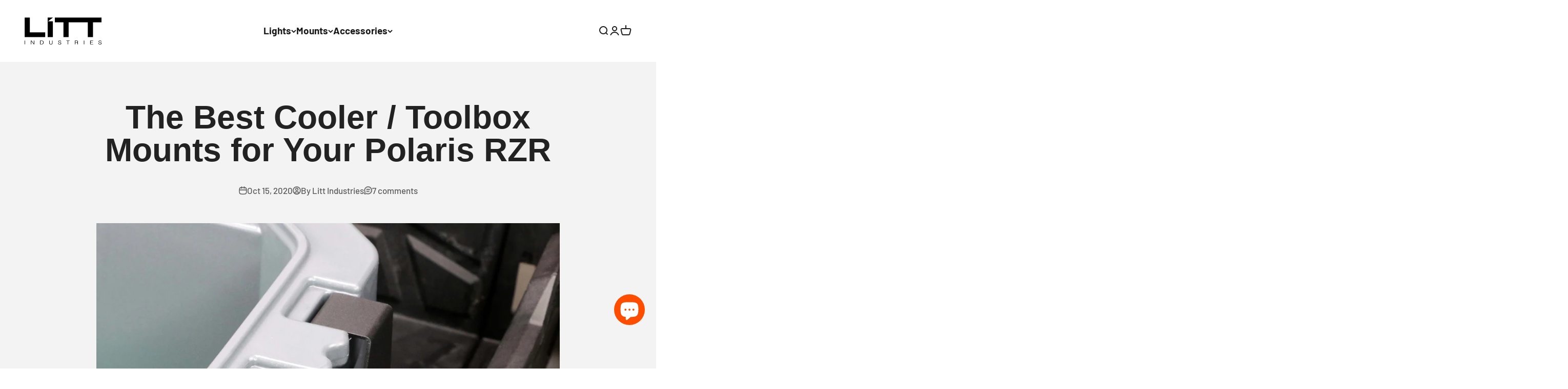

--- FILE ---
content_type: text/html; charset=utf-8
request_url: https://littindustries.com/blogs/litterature/gusseted-cooler-mounts-for-polaris-rzr-xp-turbo
body_size: 57107
content:
<!doctype html>

<html lang="en" dir="ltr">
  <head>
    <meta charset="utf-8">
    <meta name="viewport" content="width=device-width, initial-scale=1.0, height=device-height, minimum-scale=1.0, maximum-scale=1.0">
    <meta name="theme-color" content="#ffffff">

    <title>The Best Cooler for your Polaris RZR</title><meta name="description" content="Easily install a cooler in your Polaris RZR in 60 seconds or less. With our gusseted mounts."><link rel="canonical" href="https://littindustries.com/blogs/litterature/gusseted-cooler-mounts-for-polaris-rzr-xp-turbo"><link rel="shortcut icon" href="//littindustries.com/cdn/shop/files/Litt_Favicon_4705bb80-ed8e-4f8a-8f52-2931ef80a811.png?v=1721345044&width=96">
      <link rel="apple-touch-icon" href="//littindustries.com/cdn/shop/files/Litt_Favicon_4705bb80-ed8e-4f8a-8f52-2931ef80a811.png?v=1721345044&width=180"><link rel="preconnect" href="https://cdn.shopify.com">
    <link rel="preconnect" href="https://fonts.shopifycdn.com" crossorigin>
    <link rel="dns-prefetch" href="https://productreviews.shopifycdn.com"><link rel="preload" href="//littindustries.com/cdn/fonts/barlow/barlow_n7.691d1d11f150e857dcbc1c10ef03d825bc378d81.woff2" as="font" type="font/woff2" crossorigin><link rel="preload" href="//littindustries.com/cdn/fonts/barlow/barlow_n5.a193a1990790eba0cc5cca569d23799830e90f07.woff2" as="font" type="font/woff2" crossorigin><meta property="og:type" content="article">
  <meta property="og:title" content="The Best Cooler / Toolbox Mounts for Your Polaris RZR"><meta property="og:image" content="http://littindustries.com/cdn/shop/articles/Ozark_26_2021_ISO_LID_OPEN_WEB.jpg?v=1638572245&width=2048">
  <meta property="og:image:secure_url" content="https://littindustries.com/cdn/shop/articles/Ozark_26_2021_ISO_LID_OPEN_WEB.jpg?v=1638572245&width=2048">
  <meta property="og:image:width" content="2400">
  <meta property="og:image:height" content="2400"><meta property="og:description" content="Easily install a cooler in your Polaris RZR in 60 seconds or less. With our gusseted mounts."><meta property="og:url" content="https://littindustries.com/blogs/litterature/gusseted-cooler-mounts-for-polaris-rzr-xp-turbo">
<meta property="og:site_name" content="Litt Industries"><meta name="twitter:card" content="summary"><meta name="twitter:title" content="The Best Cooler / Toolbox Mounts for Your Polaris RZR">
  <meta name="twitter:description" content="Easily install a cooler in your Polaris RZR in 60 seconds or less. With our gusseted mounts."><meta name="twitter:image" content="https://littindustries.com/cdn/shop/articles/Ozark_26_2021_ISO_LID_OPEN_WEB.jpg?crop=center&height=1200&v=1638572245&width=1200">
  <meta name="twitter:image:alt" content="The Best Cooler / Toolbox Mounts for Your Polaris RZR"><script async crossorigin fetchpriority="high" src="/cdn/shopifycloud/importmap-polyfill/es-modules-shim.2.4.0.js"></script>
<script type="application/ld+json">{"@context":"http:\/\/schema.org\/","@id":"\/blogs\/litterature\/gusseted-cooler-mounts-for-polaris-rzr-xp-turbo#article","@type":"Article","mainEntityOfPage":{"@type":"WebPage","@id":"https:\/\/littindustries.com\/blogs\/litterature\/gusseted-cooler-mounts-for-polaris-rzr-xp-turbo"},"articleBody":"Cooler Mount Blog Post\n\n\n\n\n\n\n\n\n\n\n\n\n\n\nWhich Coolers fit in a Polaris RZR?\n\n\n\n\n\n\n\n\nSo which coolers fit? Well first lets go over the different RZR beds for different models.\n\n\n\n\n\n\n\n\n\n\n\n\n\n\n\n\n\n \n1) Polaris RZR XP 1000 \/ XP Turbo Models\n\n\n\n\n\n\n\n\n\n\n\n\n\n\n\n\n\n\n2) Polaris RZR Turbo S Models\n*Notice the difference in cage designs between the XP and Turbo S mode\n\n\n\n\n\n\n\n\n\n\n\n\n\n\n\n\n\n\n 3) Polaris RZR 900 \/ 900 S \/ 1000 60 inch \/ 1000S (Pretty Much any 900 XP or Trail Models)\n\n\n\n\n\n\n\n\n\n\n\n\n\n\n\n\n\n\n   4) Polaris RZR Pro XP \/ Turbo R Models\n\n\n\n\n\n\n\n\n\n\n\n\n\n\nNext we'll get to which coolers we like most and have built mounts for.\n Cooler Options:  Yeti 24 Roadie - $199.99  Yeti 35 - $249.99  Ozark Trail 26 - $88.00  Ozark 35 - $97.00\n RTIC 20 - $149.99    Polaris Northstar - $239.99 \n\n\n\n\n\n\n\n\nOur mounts are designed to mount your cooler closest to the rear of your RZR for easy accessibility and to provide enough room to also fit the RIGID or Milwaukee Packout toolbox in your rear tray. You can find our RIGID toolbox mounts here.\n\n\n\n\n\n\n\n\n\n\n\n\n\n Each of the models above are set up a bit differently and will only fit certain size cooler \/ toolbox combo's.\n Use the table below to reference which coolers fit what model:\n\n\n\nCooler\n| 900 Model |\n XP 1000 \/ Turbo S |\nPro XP \/ Turbo R |\n\n\nOzark 26\n✔\n✔\n✔\n\n\nOzark 35\n✔\n \n✔\n\n\nYeti 20\n✔\n✔\n✔\n\n\nYeti 24 Roadie\n✔\n✔\n✔\n\n\nYeti 35\n✔\n✔\n✔\n\n\nRTIC 20\n✔\n✔\n✔\n\n\nLifetime 28\n✔\n✔\n✔\n\n\nTitan Deep Freeze 20\n✔\n✔\n✔\n\n\nPlano 21\n✔\n✔\n✔\n\n\nPlano 32\n✔\n✔\n✔\n\n\nAmazon 20\n✔\n✔\n✔\n\n\nGrizzly 20\n✔\n✔\n✔\n\n\nGrizzly 40\n✔\n \n \n\n\nOrca 20\n✔\n✔\n✔\n\n\nOrca 26\n✔\n✔\n✔\n\n\nOrca 35\n✔\n \n \n\n\nCanyon 22\n✔\n✔\n✔\n\n\nCanyon 35\n✔\n \n \n\n\n\n *Note: We tested each cooler with the RIGID Toolbox installed (Excluding 900 models) using our toolbox mounts. Some coolers may fit by themselves in the bed, but we tend to break things on the trail and tools are a must for us.)\nPlease let us know if you've tried any additional cooler models in your RZR! We'd love to hear from you.\n\n\n\n\n\n\n\n\n\n\n\n\n\n\n\n\n\n \n    Here is a look at our Ozark 26 Qt  Mount for RZR XP 1000 \/ Turbo:  To install any of our brackets simply open the cooler lid, slide the appropriate mount in the side slots, then anchor in place with a lock n ride. \n\n\n\n\n\n\nClick Here to View All of Our Cooler Mounts\n\n\n\n\n\n\n\n\n\n\n\n\n\n\n\nWhy our Cooler Mounts are Different  1) We use quality CRS Steel when building our mounts 2) We powder-coat all of our mounts at no additional charge 3) We weld and gusset nearly all of our mounts to add strength 4) We developed our own Lock and Ride compatible mounting system to make things more secure and easier to use.\n\n\n\n\n\n\n\n\n\n\n\n\n\n\n\n\n\n\n\n   \"The Stud\" Our Anchor System Secure Your Load  We suggest adding our anchors with these mounts. For more info click the button below to check out \"The Stud\" lock n ride system.\n\n\n\n\n\n\nClick Here for Anchors\n\n\n\n\n\n\n\n\n\n\n\n\n\n\n \nGet More Utility\n Add our Billet Anchor Knobs for tie down capability or just because you like the look!\n\n\n\n\n\n\nClick Here for Billet Knobs\n\n\n\n\n\n\n\n\n\n\nWe hope this information is helpful. Please reach out to us if you have any questions or need help finding the right combination for your UTV.\n\n\n\n\n\n\n\n","headline":"The Best Cooler \/ Toolbox Mounts for Your Polaris RZR","description":"Easily install a cooler in your Polaris RZR in 60 seconds or less. With our gusseted mounts.","image":"https:\/\/littindustries.com\/cdn\/shop\/articles\/Ozark_26_2021_ISO_LID_OPEN_WEB.jpg?v=1638572245\u0026width=1920","datePublished":"2020-10-15T10:40:23-07:00","dateModified":"2020-10-15T14:53:49-07:00","author":{"@type":"Person","name":"Litt Industries"},"publisher":{"@type":"Organization","name":"Litt Industries"}}</script><script type="application/ld+json">
  {
    "@context": "https://schema.org",
    "@type": "BreadcrumbList",
    "itemListElement": [{
        "@type": "ListItem",
        "position": 1,
        "name": "Home",
        "item": "https://littindustries.com"
      },{
            "@type": "ListItem",
            "position": 2,
            "name": "Litterature",
            "item": "https://littindustries.com/blogs/litterature"
          }, {
            "@type": "ListItem",
            "position": 3,
            "name": "Litterature",
            "item": "https://littindustries.com/blogs/litterature/gusseted-cooler-mounts-for-polaris-rzr-xp-turbo"
          }]
  }
</script><style>/* Typography (heading) */
  @font-face {
  font-family: Barlow;
  font-weight: 700;
  font-style: normal;
  font-display: fallback;
  src: url("//littindustries.com/cdn/fonts/barlow/barlow_n7.691d1d11f150e857dcbc1c10ef03d825bc378d81.woff2") format("woff2"),
       url("//littindustries.com/cdn/fonts/barlow/barlow_n7.4fdbb1cb7da0e2c2f88492243ffa2b4f91924840.woff") format("woff");
}

@font-face {
  font-family: Barlow;
  font-weight: 700;
  font-style: italic;
  font-display: fallback;
  src: url("//littindustries.com/cdn/fonts/barlow/barlow_i7.50e19d6cc2ba5146fa437a5a7443c76d5d730103.woff2") format("woff2"),
       url("//littindustries.com/cdn/fonts/barlow/barlow_i7.47e9f98f1b094d912e6fd631cc3fe93d9f40964f.woff") format("woff");
}

/* Typography (body) */
  @font-face {
  font-family: Barlow;
  font-weight: 500;
  font-style: normal;
  font-display: fallback;
  src: url("//littindustries.com/cdn/fonts/barlow/barlow_n5.a193a1990790eba0cc5cca569d23799830e90f07.woff2") format("woff2"),
       url("//littindustries.com/cdn/fonts/barlow/barlow_n5.ae31c82169b1dc0715609b8cc6a610b917808358.woff") format("woff");
}

@font-face {
  font-family: Barlow;
  font-weight: 500;
  font-style: italic;
  font-display: fallback;
  src: url("//littindustries.com/cdn/fonts/barlow/barlow_i5.714d58286997b65cd479af615cfa9bb0a117a573.woff2") format("woff2"),
       url("//littindustries.com/cdn/fonts/barlow/barlow_i5.0120f77e6447d3b5df4bbec8ad8c2d029d87fb21.woff") format("woff");
}

@font-face {
  font-family: Barlow;
  font-weight: 700;
  font-style: normal;
  font-display: fallback;
  src: url("//littindustries.com/cdn/fonts/barlow/barlow_n7.691d1d11f150e857dcbc1c10ef03d825bc378d81.woff2") format("woff2"),
       url("//littindustries.com/cdn/fonts/barlow/barlow_n7.4fdbb1cb7da0e2c2f88492243ffa2b4f91924840.woff") format("woff");
}

@font-face {
  font-family: Barlow;
  font-weight: 700;
  font-style: italic;
  font-display: fallback;
  src: url("//littindustries.com/cdn/fonts/barlow/barlow_i7.50e19d6cc2ba5146fa437a5a7443c76d5d730103.woff2") format("woff2"),
       url("//littindustries.com/cdn/fonts/barlow/barlow_i7.47e9f98f1b094d912e6fd631cc3fe93d9f40964f.woff") format("woff");
}

:root {
    /**
     * ---------------------------------------------------------------------
     * SPACING VARIABLES
     *
     * We are using a spacing inspired from frameworks like Tailwind CSS.
     * ---------------------------------------------------------------------
     */
    --spacing-0-5: 0.125rem; /* 2px */
    --spacing-1: 0.25rem; /* 4px */
    --spacing-1-5: 0.375rem; /* 6px */
    --spacing-2: 0.5rem; /* 8px */
    --spacing-2-5: 0.625rem; /* 10px */
    --spacing-3: 0.75rem; /* 12px */
    --spacing-3-5: 0.875rem; /* 14px */
    --spacing-4: 1rem; /* 16px */
    --spacing-4-5: 1.125rem; /* 18px */
    --spacing-5: 1.25rem; /* 20px */
    --spacing-5-5: 1.375rem; /* 22px */
    --spacing-6: 1.5rem; /* 24px */
    --spacing-6-5: 1.625rem; /* 26px */
    --spacing-7: 1.75rem; /* 28px */
    --spacing-7-5: 1.875rem; /* 30px */
    --spacing-8: 2rem; /* 32px */
    --spacing-8-5: 2.125rem; /* 34px */
    --spacing-9: 2.25rem; /* 36px */
    --spacing-9-5: 2.375rem; /* 38px */
    --spacing-10: 2.5rem; /* 40px */
    --spacing-11: 2.75rem; /* 44px */
    --spacing-12: 3rem; /* 48px */
    --spacing-14: 3.5rem; /* 56px */
    --spacing-16: 4rem; /* 64px */
    --spacing-18: 4.5rem; /* 72px */
    --spacing-20: 5rem; /* 80px */
    --spacing-24: 6rem; /* 96px */
    --spacing-28: 7rem; /* 112px */
    --spacing-32: 8rem; /* 128px */
    --spacing-36: 9rem; /* 144px */
    --spacing-40: 10rem; /* 160px */
    --spacing-44: 11rem; /* 176px */
    --spacing-48: 12rem; /* 192px */
    --spacing-52: 13rem; /* 208px */
    --spacing-56: 14rem; /* 224px */
    --spacing-60: 15rem; /* 240px */
    --spacing-64: 16rem; /* 256px */
    --spacing-72: 18rem; /* 288px */
    --spacing-80: 20rem; /* 320px */
    --spacing-96: 24rem; /* 384px */

    /* Container */
    --container-max-width: 1600px;
    --container-narrow-max-width: 1350px;
    --container-gutter: var(--spacing-5);
    --section-outer-spacing-block: var(--spacing-12);
    --section-inner-max-spacing-block: var(--spacing-10);
    --section-inner-spacing-inline: var(--container-gutter);
    --section-stack-spacing-block: var(--spacing-8);

    /* Grid gutter */
    --grid-gutter: var(--spacing-5);

    /* Product list settings */
    --product-list-row-gap: var(--spacing-8);
    --product-list-column-gap: var(--grid-gutter);

    /* Form settings */
    --input-gap: var(--spacing-2);
    --input-height: 2.625rem;
    --input-padding-inline: var(--spacing-4);

    /* Other sizes */
    --sticky-area-height: calc(var(--sticky-announcement-bar-enabled, 0) * var(--announcement-bar-height, 0px) + var(--sticky-header-enabled, 0) * var(--header-height, 0px));

    /* RTL support */
    --transform-logical-flip: 1;
    --transform-origin-start: left;
    --transform-origin-end: right;

    /**
     * ---------------------------------------------------------------------
     * TYPOGRAPHY
     * ---------------------------------------------------------------------
     */

    /* Font properties */
    --heading-font-family: Barlow, sans-serif;
    --heading-font-weight: 700;
    --heading-font-style: normal;
    --heading-text-transform: normal;
    --heading-letter-spacing: -0.02em;
    --text-font-family: Barlow, sans-serif;
    --text-font-weight: 500;
    --text-font-style: normal;
    --text-letter-spacing: 0.0em;

    /* Font sizes */
    --text-h0: 3rem;
    --text-h1: 2.5rem;
    --text-h2: 2rem;
    --text-h3: 1.5rem;
    --text-h4: 1.375rem;
    --text-h5: 1.125rem;
    --text-h6: 1rem;
    --text-xs: 0.875rem;
    --text-sm: 0.9375rem;
    --text-base: 1.0625rem;
    --text-lg: 1.3125rem;

    /**
     * ---------------------------------------------------------------------
     * COLORS
     * ---------------------------------------------------------------------
     */

    /* Color settings */--accent: 26 26 26;
    --text-primary: 26 26 26;
    --background-primary: 255 255 255;
    --dialog-background: 255 255 255;
    --border-color: var(--text-color, var(--text-primary)) / 0.12;

    /* Button colors */
    --button-background-primary: 26 26 26;
    --button-text-primary: 255 255 255;
    --button-background-secondary: 255 77 0;
    --button-text-secondary: 255 255 255;

    /* Status colors */
    --success-background: 224 244 232;
    --success-text: 0 163 65;
    --warning-background: 255 246 233;
    --warning-text: 255 183 74;
    --error-background: 254 231 231;
    --error-text: 248 58 58;

    /* Product colors */
    --on-sale-text: 248 58 58;
    --on-sale-badge-background: 248 58 58;
    --on-sale-badge-text: 255 255 255;
    --sold-out-badge-background: 0 0 0;
    --sold-out-badge-text: 255 255 255;
    --primary-badge-background: 128 60 238;
    --primary-badge-text: 255 255 255;
    --star-color: 255 183 74;
    --product-card-background: 255 255 255;
    --product-card-text: 26 26 26;

    /* Header colors */
    --header-background: 255 255 255;
    --header-text: 26 26 26;

    /* Footer colors */
    --footer-background: 255 255 255;
    --footer-text: 26 26 26;

    /* Rounded variables (used for border radius) */
    --rounded-xs: 0.25rem;
    --rounded-sm: 0.375rem;
    --rounded: 0.75rem;
    --rounded-lg: 1.5rem;
    --rounded-full: 9999px;

    --rounded-button: 3.75rem;
    --rounded-input: 0.5rem;

    /* Box shadow */
    --shadow-sm: 0 2px 8px rgb(var(--text-primary) / 0.1);
    --shadow: 0 5px 15px rgb(var(--text-primary) / 0.1);
    --shadow-md: 0 5px 30px rgb(var(--text-primary) / 0.1);
    --shadow-block: 0px 18px 50px rgb(var(--text-primary) / 0.1);

    /**
     * ---------------------------------------------------------------------
     * OTHER
     * ---------------------------------------------------------------------
     */

    --stagger-products-reveal-opacity: 0;
    --cursor-close-svg-url: url(//littindustries.com/cdn/shop/t/45/assets/cursor-close.svg?v=147174565022153725511745961685);
    --cursor-zoom-in-svg-url: url(//littindustries.com/cdn/shop/t/45/assets/cursor-zoom-in.svg?v=154953035094101115921745961685);
    --cursor-zoom-out-svg-url: url(//littindustries.com/cdn/shop/t/45/assets/cursor-zoom-out.svg?v=16155520337305705181745961685);
    --checkmark-svg-url: url(//littindustries.com/cdn/shop/t/45/assets/checkmark.svg?v=77552481021870063511745961685);
  }

  [dir="rtl"]:root {
    /* RTL support */
    --transform-logical-flip: -1;
    --transform-origin-start: right;
    --transform-origin-end: left;
  }

  @media screen and (min-width: 700px) {
    :root {
      /* Typography (font size) */
      --text-h0: 4rem;
      --text-h1: 3rem;
      --text-h2: 2.5rem;
      --text-h3: 2rem;
      --text-h4: 1.625rem;
      --text-h5: 1.25rem;
      --text-h6: 1.125rem;

      --text-xs: 0.9375rem;
      --text-sm: 1.0625rem;
      --text-base: 1.1875rem;
      --text-lg: 1.4375rem;

      /* Spacing */
      --container-gutter: 2rem;
      --section-outer-spacing-block: var(--spacing-16);
      --section-inner-max-spacing-block: var(--spacing-12);
      --section-inner-spacing-inline: var(--spacing-12);
      --section-stack-spacing-block: var(--spacing-12);

      /* Grid gutter */
      --grid-gutter: var(--spacing-6);

      /* Product list settings */
      --product-list-row-gap: var(--spacing-12);

      /* Form settings */
      --input-gap: 1rem;
      --input-height: 3.125rem;
      --input-padding-inline: var(--spacing-5);
    }
  }

  @media screen and (min-width: 1000px) {
    :root {
      /* Spacing settings */
      --container-gutter: var(--spacing-12);
      --section-outer-spacing-block: var(--spacing-18);
      --section-inner-max-spacing-block: var(--spacing-16);
      --section-inner-spacing-inline: var(--spacing-16);
      --section-stack-spacing-block: var(--spacing-12);
    }
  }

  @media screen and (min-width: 1150px) {
    :root {
      /* Spacing settings */
      --container-gutter: var(--spacing-12);
      --section-outer-spacing-block: var(--spacing-20);
      --section-inner-max-spacing-block: var(--spacing-16);
      --section-inner-spacing-inline: var(--spacing-16);
      --section-stack-spacing-block: var(--spacing-12);
    }
  }

  @media screen and (min-width: 1400px) {
    :root {
      /* Typography (font size) */
      --text-h0: 5rem;
      --text-h1: 3.75rem;
      --text-h2: 3rem;
      --text-h3: 2.25rem;
      --text-h4: 2rem;
      --text-h5: 1.5rem;
      --text-h6: 1.25rem;

      --section-outer-spacing-block: var(--spacing-24);
      --section-inner-max-spacing-block: var(--spacing-18);
      --section-inner-spacing-inline: var(--spacing-18);
    }
  }

  @media screen and (min-width: 1600px) {
    :root {
      --section-outer-spacing-block: var(--spacing-24);
      --section-inner-max-spacing-block: var(--spacing-20);
      --section-inner-spacing-inline: var(--spacing-20);
    }
  }

  /**
   * ---------------------------------------------------------------------
   * LIQUID DEPENDANT CSS
   *
   * Our main CSS is Liquid free, but some very specific features depend on
   * theme settings, so we have them here
   * ---------------------------------------------------------------------
   */@media screen and (pointer: fine) {
        .button:not([disabled]):hover, .btn:not([disabled]):hover, .shopify-payment-button__button--unbranded:not([disabled]):hover {
          --button-background-opacity: 0.85;
        }

        .button--subdued:not([disabled]):hover {
          --button-background: var(--text-color) / .05 !important;
        }
      }</style><script>
  // This allows to expose several variables to the global scope, to be used in scripts
  window.themeVariables = {
    settings: {
      showPageTransition: null,
      staggerProductsApparition: true,
      reduceDrawerAnimation: false,
      reduceMenuAnimation: false,
      headingApparition: "none",
      pageType: "article",
      moneyFormat: "\u003cspan class=money\u003e${{amount}}\u003c\/span\u003e",
      moneyWithCurrencyFormat: "\u003cspan class=money\u003e${{amount}} USD\u003c\/span\u003e",
      currencyCodeEnabled: false,
      cartType: "popover",
      showDiscount: true,
      discountMode: "saving",
      pageBackground: "#ffffff",
      textColor: "#1a1a1a"
    },

    strings: {
      accessibilityClose: "Close",
      accessibilityNext: "Next",
      accessibilityPrevious: "Previous",
      closeGallery: "Close gallery",
      zoomGallery: "Zoom",
      errorGallery: "Image cannot be loaded",
      searchNoResults: "No results could be found.",
      addOrderNote: "Add order note",
      editOrderNote: "Edit order note",
      shippingEstimatorNoResults: "Sorry, we do not ship to your address.",
      shippingEstimatorOneResult: "There is one shipping rate for your address:",
      shippingEstimatorMultipleResults: "There are several shipping rates for your address:",
      shippingEstimatorError: "One or more error occurred while retrieving shipping rates:"
    },

    breakpoints: {
      'sm': 'screen and (min-width: 700px)',
      'md': 'screen and (min-width: 1000px)',
      'lg': 'screen and (min-width: 1150px)',
      'xl': 'screen and (min-width: 1400px)',

      'sm-max': 'screen and (max-width: 699px)',
      'md-max': 'screen and (max-width: 999px)',
      'lg-max': 'screen and (max-width: 1149px)',
      'xl-max': 'screen and (max-width: 1399px)'
    }
  };

  // For detecting native share
  document.documentElement.classList.add(`native-share--${navigator.share ? 'enabled' : 'disabled'}`);</script><script type="importmap">{
        "imports": {
          "vendor": "//littindustries.com/cdn/shop/t/45/assets/vendor.min.js?v=166563502121812900551745961648",
          "theme": "//littindustries.com/cdn/shop/t/45/assets/theme.js?v=13159901232634706651745961648",
          "photoswipe": "//littindustries.com/cdn/shop/t/45/assets/photoswipe.min.js?v=13374349288281597431745961648"
        }
      }
    </script>

    <script type="module" src="//littindustries.com/cdn/shop/t/45/assets/vendor.min.js?v=166563502121812900551745961648"></script>
    <script type="module" src="//littindustries.com/cdn/shop/t/45/assets/theme.js?v=13159901232634706651745961648"></script>

    <script>window.performance && window.performance.mark && window.performance.mark('shopify.content_for_header.start');</script><meta name="google-site-verification" content="42Okk7ipuwenFdfPvPw8AEKlt2rjwd5aif8vWuNFY4k">
<meta name="facebook-domain-verification" content="633aa2o5uqtdf7mzfmjia9pv16kkur">
<meta name="facebook-domain-verification" content="fqu04t3mm426chcbdaw4n3kbqnd1w9">
<meta id="shopify-digital-wallet" name="shopify-digital-wallet" content="/9245851705/digital_wallets/dialog">
<meta name="shopify-checkout-api-token" content="8d56c9890a993ed0265279840ddfd7d7">
<meta id="in-context-paypal-metadata" data-shop-id="9245851705" data-venmo-supported="false" data-environment="production" data-locale="en_US" data-paypal-v4="true" data-currency="USD">
<link rel="alternate" type="application/atom+xml" title="Feed" href="/blogs/litterature.atom" />
<script async="async" src="/checkouts/internal/preloads.js?locale=en-US"></script>
<link rel="preconnect" href="https://shop.app" crossorigin="anonymous">
<script async="async" src="https://shop.app/checkouts/internal/preloads.js?locale=en-US&shop_id=9245851705" crossorigin="anonymous"></script>
<script id="apple-pay-shop-capabilities" type="application/json">{"shopId":9245851705,"countryCode":"US","currencyCode":"USD","merchantCapabilities":["supports3DS"],"merchantId":"gid:\/\/shopify\/Shop\/9245851705","merchantName":"Litt Industries","requiredBillingContactFields":["postalAddress","email"],"requiredShippingContactFields":["postalAddress","email"],"shippingType":"shipping","supportedNetworks":["visa","masterCard","amex","discover","elo","jcb"],"total":{"type":"pending","label":"Litt Industries","amount":"1.00"},"shopifyPaymentsEnabled":true,"supportsSubscriptions":true}</script>
<script id="shopify-features" type="application/json">{"accessToken":"8d56c9890a993ed0265279840ddfd7d7","betas":["rich-media-storefront-analytics"],"domain":"littindustries.com","predictiveSearch":true,"shopId":9245851705,"locale":"en"}</script>
<script>var Shopify = Shopify || {};
Shopify.shop = "litt-ind.myshopify.com";
Shopify.locale = "en";
Shopify.currency = {"active":"USD","rate":"1.0"};
Shopify.country = "US";
Shopify.theme = {"name":"2025-4-29 Impact Site","id":150492479730,"schema_name":"Impact","schema_version":"6.7.1","theme_store_id":1190,"role":"main"};
Shopify.theme.handle = "null";
Shopify.theme.style = {"id":null,"handle":null};
Shopify.cdnHost = "littindustries.com/cdn";
Shopify.routes = Shopify.routes || {};
Shopify.routes.root = "/";</script>
<script type="module">!function(o){(o.Shopify=o.Shopify||{}).modules=!0}(window);</script>
<script>!function(o){function n(){var o=[];function n(){o.push(Array.prototype.slice.apply(arguments))}return n.q=o,n}var t=o.Shopify=o.Shopify||{};t.loadFeatures=n(),t.autoloadFeatures=n()}(window);</script>
<script>
  window.ShopifyPay = window.ShopifyPay || {};
  window.ShopifyPay.apiHost = "shop.app\/pay";
  window.ShopifyPay.redirectState = null;
</script>
<script id="shop-js-analytics" type="application/json">{"pageType":"article"}</script>
<script defer="defer" async type="module" src="//littindustries.com/cdn/shopifycloud/shop-js/modules/v2/client.init-shop-cart-sync_D0dqhulL.en.esm.js"></script>
<script defer="defer" async type="module" src="//littindustries.com/cdn/shopifycloud/shop-js/modules/v2/chunk.common_CpVO7qML.esm.js"></script>
<script type="module">
  await import("//littindustries.com/cdn/shopifycloud/shop-js/modules/v2/client.init-shop-cart-sync_D0dqhulL.en.esm.js");
await import("//littindustries.com/cdn/shopifycloud/shop-js/modules/v2/chunk.common_CpVO7qML.esm.js");

  window.Shopify.SignInWithShop?.initShopCartSync?.({"fedCMEnabled":true,"windoidEnabled":true});

</script>
<script>
  window.Shopify = window.Shopify || {};
  if (!window.Shopify.featureAssets) window.Shopify.featureAssets = {};
  window.Shopify.featureAssets['shop-js'] = {"shop-cart-sync":["modules/v2/client.shop-cart-sync_D9bwt38V.en.esm.js","modules/v2/chunk.common_CpVO7qML.esm.js"],"init-fed-cm":["modules/v2/client.init-fed-cm_BJ8NPuHe.en.esm.js","modules/v2/chunk.common_CpVO7qML.esm.js"],"init-shop-email-lookup-coordinator":["modules/v2/client.init-shop-email-lookup-coordinator_pVrP2-kG.en.esm.js","modules/v2/chunk.common_CpVO7qML.esm.js"],"shop-cash-offers":["modules/v2/client.shop-cash-offers_CNh7FWN-.en.esm.js","modules/v2/chunk.common_CpVO7qML.esm.js","modules/v2/chunk.modal_DKF6x0Jh.esm.js"],"init-shop-cart-sync":["modules/v2/client.init-shop-cart-sync_D0dqhulL.en.esm.js","modules/v2/chunk.common_CpVO7qML.esm.js"],"init-windoid":["modules/v2/client.init-windoid_DaoAelzT.en.esm.js","modules/v2/chunk.common_CpVO7qML.esm.js"],"shop-toast-manager":["modules/v2/client.shop-toast-manager_1DND8Tac.en.esm.js","modules/v2/chunk.common_CpVO7qML.esm.js"],"pay-button":["modules/v2/client.pay-button_CFeQi1r6.en.esm.js","modules/v2/chunk.common_CpVO7qML.esm.js"],"shop-button":["modules/v2/client.shop-button_Ca94MDdQ.en.esm.js","modules/v2/chunk.common_CpVO7qML.esm.js"],"shop-login-button":["modules/v2/client.shop-login-button_DPYNfp1Z.en.esm.js","modules/v2/chunk.common_CpVO7qML.esm.js","modules/v2/chunk.modal_DKF6x0Jh.esm.js"],"avatar":["modules/v2/client.avatar_BTnouDA3.en.esm.js"],"shop-follow-button":["modules/v2/client.shop-follow-button_BMKh4nJE.en.esm.js","modules/v2/chunk.common_CpVO7qML.esm.js","modules/v2/chunk.modal_DKF6x0Jh.esm.js"],"init-customer-accounts-sign-up":["modules/v2/client.init-customer-accounts-sign-up_CJXi5kRN.en.esm.js","modules/v2/client.shop-login-button_DPYNfp1Z.en.esm.js","modules/v2/chunk.common_CpVO7qML.esm.js","modules/v2/chunk.modal_DKF6x0Jh.esm.js"],"init-shop-for-new-customer-accounts":["modules/v2/client.init-shop-for-new-customer-accounts_BoBxkgWu.en.esm.js","modules/v2/client.shop-login-button_DPYNfp1Z.en.esm.js","modules/v2/chunk.common_CpVO7qML.esm.js","modules/v2/chunk.modal_DKF6x0Jh.esm.js"],"init-customer-accounts":["modules/v2/client.init-customer-accounts_DCuDTzpR.en.esm.js","modules/v2/client.shop-login-button_DPYNfp1Z.en.esm.js","modules/v2/chunk.common_CpVO7qML.esm.js","modules/v2/chunk.modal_DKF6x0Jh.esm.js"],"checkout-modal":["modules/v2/client.checkout-modal_U_3e4VxF.en.esm.js","modules/v2/chunk.common_CpVO7qML.esm.js","modules/v2/chunk.modal_DKF6x0Jh.esm.js"],"lead-capture":["modules/v2/client.lead-capture_DEgn0Z8u.en.esm.js","modules/v2/chunk.common_CpVO7qML.esm.js","modules/v2/chunk.modal_DKF6x0Jh.esm.js"],"shop-login":["modules/v2/client.shop-login_CoM5QKZ_.en.esm.js","modules/v2/chunk.common_CpVO7qML.esm.js","modules/v2/chunk.modal_DKF6x0Jh.esm.js"],"payment-terms":["modules/v2/client.payment-terms_BmrqWn8r.en.esm.js","modules/v2/chunk.common_CpVO7qML.esm.js","modules/v2/chunk.modal_DKF6x0Jh.esm.js"]};
</script>
<script>(function() {
  var isLoaded = false;
  function asyncLoad() {
    if (isLoaded) return;
    isLoaded = true;
    var urls = ["https:\/\/chimpstatic.com\/mcjs-connected\/js\/users\/ea979e95d3a30d71be05eeed6\/0b827a405eb11224cdd1baf41.js?shop=litt-ind.myshopify.com","\/\/cdn.shopify.com\/proxy\/1dc729567016a0cb7e1022c5955519a1bcfb7b0eb3571ed18b45d8679cd6c143\/bingshoppingtool-t2app-prod.trafficmanager.net\/uet\/tracking_script?shop=litt-ind.myshopify.com\u0026sp-cache-control=cHVibGljLCBtYXgtYWdlPTkwMA","https:\/\/unpkg.com\/@happyreturns\/happyreturns-script-tag?shop=litt-ind.myshopify.com","https:\/\/id-shop.govx.com\/app\/litt-ind.myshopify.com\/govx.js?shop=litt-ind.myshopify.com","https:\/\/joy.avada.io\/scripttag\/avada-joy-tracking.min.js?shop=litt-ind.myshopify.com"];
    for (var i = 0; i < urls.length; i++) {
      var s = document.createElement('script');
      s.type = 'text/javascript';
      s.async = true;
      s.src = urls[i];
      var x = document.getElementsByTagName('script')[0];
      x.parentNode.insertBefore(s, x);
    }
  };
  if(window.attachEvent) {
    window.attachEvent('onload', asyncLoad);
  } else {
    window.addEventListener('load', asyncLoad, false);
  }
})();</script>
<script id="__st">var __st={"a":9245851705,"offset":-25200,"reqid":"c0f28294-1d2d-4345-964e-0985b38ff152-1763903768","pageurl":"littindustries.com\/blogs\/litterature\/gusseted-cooler-mounts-for-polaris-rzr-xp-turbo","s":"articles-392435597461","u":"1a02612fbee0","p":"article","rtyp":"article","rid":392435597461};</script>
<script>window.ShopifyPaypalV4VisibilityTracking = true;</script>
<script id="captcha-bootstrap">!function(){'use strict';const t='contact',e='account',n='new_comment',o=[[t,t],['blogs',n],['comments',n],[t,'customer']],c=[[e,'customer_login'],[e,'guest_login'],[e,'recover_customer_password'],[e,'create_customer']],r=t=>t.map((([t,e])=>`form[action*='/${t}']:not([data-nocaptcha='true']) input[name='form_type'][value='${e}']`)).join(','),a=t=>()=>t?[...document.querySelectorAll(t)].map((t=>t.form)):[];function s(){const t=[...o],e=r(t);return a(e)}const i='password',u='form_key',d=['recaptcha-v3-token','g-recaptcha-response','h-captcha-response',i],f=()=>{try{return window.sessionStorage}catch{return}},m='__shopify_v',_=t=>t.elements[u];function p(t,e,n=!1){try{const o=window.sessionStorage,c=JSON.parse(o.getItem(e)),{data:r}=function(t){const{data:e,action:n}=t;return t[m]||n?{data:e,action:n}:{data:t,action:n}}(c);for(const[e,n]of Object.entries(r))t.elements[e]&&(t.elements[e].value=n);n&&o.removeItem(e)}catch(o){console.error('form repopulation failed',{error:o})}}const l='form_type',E='cptcha';function T(t){t.dataset[E]=!0}const w=window,h=w.document,L='Shopify',v='ce_forms',y='captcha';let A=!1;((t,e)=>{const n=(g='f06e6c50-85a8-45c8-87d0-21a2b65856fe',I='https://cdn.shopify.com/shopifycloud/storefront-forms-hcaptcha/ce_storefront_forms_captcha_hcaptcha.v1.5.2.iife.js',D={infoText:'Protected by hCaptcha',privacyText:'Privacy',termsText:'Terms'},(t,e,n)=>{const o=w[L][v],c=o.bindForm;if(c)return c(t,g,e,D).then(n);var r;o.q.push([[t,g,e,D],n]),r=I,A||(h.body.append(Object.assign(h.createElement('script'),{id:'captcha-provider',async:!0,src:r})),A=!0)});var g,I,D;w[L]=w[L]||{},w[L][v]=w[L][v]||{},w[L][v].q=[],w[L][y]=w[L][y]||{},w[L][y].protect=function(t,e){n(t,void 0,e),T(t)},Object.freeze(w[L][y]),function(t,e,n,w,h,L){const[v,y,A,g]=function(t,e,n){const i=e?o:[],u=t?c:[],d=[...i,...u],f=r(d),m=r(i),_=r(d.filter((([t,e])=>n.includes(e))));return[a(f),a(m),a(_),s()]}(w,h,L),I=t=>{const e=t.target;return e instanceof HTMLFormElement?e:e&&e.form},D=t=>v().includes(t);t.addEventListener('submit',(t=>{const e=I(t);if(!e)return;const n=D(e)&&!e.dataset.hcaptchaBound&&!e.dataset.recaptchaBound,o=_(e),c=g().includes(e)&&(!o||!o.value);(n||c)&&t.preventDefault(),c&&!n&&(function(t){try{if(!f())return;!function(t){const e=f();if(!e)return;const n=_(t);if(!n)return;const o=n.value;o&&e.removeItem(o)}(t);const e=Array.from(Array(32),(()=>Math.random().toString(36)[2])).join('');!function(t,e){_(t)||t.append(Object.assign(document.createElement('input'),{type:'hidden',name:u})),t.elements[u].value=e}(t,e),function(t,e){const n=f();if(!n)return;const o=[...t.querySelectorAll(`input[type='${i}']`)].map((({name:t})=>t)),c=[...d,...o],r={};for(const[a,s]of new FormData(t).entries())c.includes(a)||(r[a]=s);n.setItem(e,JSON.stringify({[m]:1,action:t.action,data:r}))}(t,e)}catch(e){console.error('failed to persist form',e)}}(e),e.submit())}));const S=(t,e)=>{t&&!t.dataset[E]&&(n(t,e.some((e=>e===t))),T(t))};for(const o of['focusin','change'])t.addEventListener(o,(t=>{const e=I(t);D(e)&&S(e,y())}));const B=e.get('form_key'),M=e.get(l),P=B&&M;t.addEventListener('DOMContentLoaded',(()=>{const t=y();if(P)for(const e of t)e.elements[l].value===M&&p(e,B);[...new Set([...A(),...v().filter((t=>'true'===t.dataset.shopifyCaptcha))])].forEach((e=>S(e,t)))}))}(h,new URLSearchParams(w.location.search),n,t,e,['guest_login'])})(!0,!0)}();</script>
<script integrity="sha256-52AcMU7V7pcBOXWImdc/TAGTFKeNjmkeM1Pvks/DTgc=" data-source-attribution="shopify.loadfeatures" defer="defer" src="//littindustries.com/cdn/shopifycloud/storefront/assets/storefront/load_feature-81c60534.js" crossorigin="anonymous"></script>
<script crossorigin="anonymous" defer="defer" src="//littindustries.com/cdn/shopifycloud/storefront/assets/shopify_pay/storefront-65b4c6d7.js?v=20250812"></script>
<script data-source-attribution="shopify.dynamic_checkout.dynamic.init">var Shopify=Shopify||{};Shopify.PaymentButton=Shopify.PaymentButton||{isStorefrontPortableWallets:!0,init:function(){window.Shopify.PaymentButton.init=function(){};var t=document.createElement("script");t.src="https://littindustries.com/cdn/shopifycloud/portable-wallets/latest/portable-wallets.en.js",t.type="module",document.head.appendChild(t)}};
</script>
<script data-source-attribution="shopify.dynamic_checkout.buyer_consent">
  function portableWalletsHideBuyerConsent(e){var t=document.getElementById("shopify-buyer-consent"),n=document.getElementById("shopify-subscription-policy-button");t&&n&&(t.classList.add("hidden"),t.setAttribute("aria-hidden","true"),n.removeEventListener("click",e))}function portableWalletsShowBuyerConsent(e){var t=document.getElementById("shopify-buyer-consent"),n=document.getElementById("shopify-subscription-policy-button");t&&n&&(t.classList.remove("hidden"),t.removeAttribute("aria-hidden"),n.addEventListener("click",e))}window.Shopify?.PaymentButton&&(window.Shopify.PaymentButton.hideBuyerConsent=portableWalletsHideBuyerConsent,window.Shopify.PaymentButton.showBuyerConsent=portableWalletsShowBuyerConsent);
</script>
<script data-source-attribution="shopify.dynamic_checkout.cart.bootstrap">document.addEventListener("DOMContentLoaded",(function(){function t(){return document.querySelector("shopify-accelerated-checkout-cart, shopify-accelerated-checkout")}if(t())Shopify.PaymentButton.init();else{new MutationObserver((function(e,n){t()&&(Shopify.PaymentButton.init(),n.disconnect())})).observe(document.body,{childList:!0,subtree:!0})}}));
</script>
<link id="shopify-accelerated-checkout-styles" rel="stylesheet" media="screen" href="https://littindustries.com/cdn/shopifycloud/portable-wallets/latest/accelerated-checkout-backwards-compat.css" crossorigin="anonymous">
<style id="shopify-accelerated-checkout-cart">
        #shopify-buyer-consent {
  margin-top: 1em;
  display: inline-block;
  width: 100%;
}

#shopify-buyer-consent.hidden {
  display: none;
}

#shopify-subscription-policy-button {
  background: none;
  border: none;
  padding: 0;
  text-decoration: underline;
  font-size: inherit;
  cursor: pointer;
}

#shopify-subscription-policy-button::before {
  box-shadow: none;
}

      </style>

<script>window.performance && window.performance.mark && window.performance.mark('shopify.content_for_header.end');</script>
<link href="//littindustries.com/cdn/shop/t/45/assets/theme.css?v=18654040077085089121745961648" rel="stylesheet" type="text/css" media="all" /><!-- BEGIN app block: shopify://apps/gtm-data-layer/blocks/gropulse-gtm/ec1066b4-8b00-4630-a216-c88f51204a28 --><script>
  // Initialize dataLayer
   

  const linkedinConfig = null;

  function getGA4ClientId() {
    try {
      const cookies = document.cookie.split(';');
      for (const cookie of cookies) {
        const trimmedCookie = cookie.trim();
        if (trimmedCookie.startsWith('_ga=')) {
          const parts = trimmedCookie.substring(4).split('.');
          return parts.slice(2).join('.');
        }
      }
    } catch(e) {
      console.error('Error getting GA4 client ID:', e);
    }
    return null;
  }

  function getGA4SessionId(measurementId) {
    try {
      const normalizedId = measurementId.replace('G-', '');
      const cookieName = `_ga_${normalizedId}`;
      
      const cookies = document.cookie.split(';');
      for (const cookie of cookies) {
        const trimmedCookie = cookie.trim();
        if (trimmedCookie.startsWith(`${cookieName}=`)) {
          const cookieValue = trimmedCookie.substring(cookieName.length + 1);
          const sessionInfo = cookieValue.split('.')[2];
          
          if (sessionInfo) {
            return sessionInfo.split('$')[0].substring(1);
          }
        }
      }
    } catch(e) {
      console.error('Error getting GA4 session ID:', e);
    }
    return null;
  }

  function collectGA4Data() {
    const measurementId = "";
    const clientId = getGA4ClientId();
    const sessionId = getGA4SessionId(measurementId);
    
    if (clientId || sessionId) {
      localStorage.setItem('gropulse_gtm_sse', JSON.stringify({
        client_id: clientId,
        session_id: sessionId,
        timestamp: Date.now()
      }));
    }
  }

  function getCookie(name) {
    let cookie = {};
    document.cookie.split(";").forEach(function (el) {
      let [k, v] = el.split("=");
      cookie[k.trim()] = v;
    });
    return cookie[name];
  }

  function getFacebookBrowserParams() {
    let fbp = getCookie("_fbp") || null;
    let fbc = getCookie("_fbc") || null;

    if (!fbc && window.location.search.includes("fbclid=")) {
      const urlParams = new URLSearchParams(window.location.search);
      const fbclidValue = urlParams.get("fbclid");
      if (fbclidValue) {
        fbc = `fb.1.${Date.now()}.${fbclidValue}`;
      }
    }

    return { fbp, fbc };
  }

  function getTiktokBrowserParams() {
    let ttp = getCookie("_ttp") || null;
    let ttclid = getCookie("ttclid") || null;

    return { ttp, ttclid };
  }

  function getShopifyUniqueId() {
    let shopify_y = document.cookie
      .split(";")
      .filter((c) => c.includes("_shopify_y="))
      .map((c) => c.split("_shopify_y=")[1]);

    return (shopify_y.length && shopify_y[0]) || "";
  }

  function collectBrowserCookies() {
    const { fbp, fbc } = getFacebookBrowserParams();
    const { ttp, ttclid } = getTiktokBrowserParams();
    const shopifyUniqueId = getShopifyUniqueId();

    // Store browser cookies in localStorage for webpixel access
    if (fbp) localStorage.setItem("_fbp", fbp);
    if (fbc) localStorage.setItem("_fbc", fbc);
    if (ttp) localStorage.setItem("_ttp", ttp);
    if (ttclid) localStorage.setItem("ttclid", ttclid);
    if (shopifyUniqueId) localStorage.setItem("_shopify_y", shopifyUniqueId);
  }

  window.addEventListener('load', () => {
    collectGA4Data();
    collectBrowserCookies();
  });

  window.isServerEventEnabled = function(event) {
    try {
      const gropulseGTMEventListData = null;
      if (!gropulseGTMEventListData?.serverEvents) return false;
      
      const eventMapping = {
        "purchase": "serverPurchase",
        "begin_checkout": "serverCheckout",
        "add_to_cart": "serverAddToCart",
        "view_item_list": "serverCollectionPage"
      };
      
      const mappedEvent = eventMapping[event];
      return mappedEvent ? !!gropulseGTMEventListData.serverEvents[mappedEvent] : false;
    } catch (error) {
      console.error("Error in isServerEventEnabled:", error);
      return false;
    }
  };

  window.generateEventId = function() {
    const key = 'gropulseGTMEventId';

    const eventId = `${Math.floor(Date.now())}_${Math.random().toString(36).slice(2, 8)}`;
    sessionStorage.setItem(key, eventId);

    return eventId;
  };

  window.getLinkedInConversionIds = function(eventName) {
    return linkedinConfig?.conversionEvents?.[eventName] || "";
  }

  window.sendToServerSideEndpoint = function (eventName, standardizedData, eventId) {
    const { fbp, fbc } = getFacebookBrowserParams();
    const { ttp, ttclid } = getTiktokBrowserParams();
    const shopifyUniqueId = getShopifyUniqueId();

    const sseData = JSON.parse(localStorage.getItem("gropulse_gtm_sse"));
    const requestBody = {
      event: eventName,
      event_id: eventId,
      shop_domain: "litt-ind.myshopify.com",
      timestamp: Math.floor(Date.now() / 1000),
      user_agent: navigator.userAgent,
      url: document.referrer || location.href,
      client_ip: null, // Will be set by server

      // Browser/tracking data
      browser_data: {
        fbp: fbp,
        fbc: fbc,
        shopify_unique_id: shopifyUniqueId,
        ga4_client_id: sseData?.client_id,
        ga4_session_id: sseData?.session_id,
        ttp: ttp,
        ttclid: ttclid,
      },

      // Customer data (would be populated if available)
      customer_data: {
        email: "",
        first_name: "",
        last_name: "",
        phone: "",
        gender: "",
        date_of_birth: "",
        city: "",
        state: "",
        zip: "",
        country: "",
      },

      // Event-specific data in standardized format
      event_data: standardizedData,
    };

    fetch('https://gtm.gropulse.com/server-side-events', {
      method: "POST",
      headers: {
        "Content-Type": "application/json",
      },
      mode: "cors",
      body: JSON.stringify(requestBody),
    }).catch((error) => {
      console.error("Error sending server-side event:", error);
    });
  }

</script>
<script>
  function htSGTMCheckCart() {

  /**
       *
       * @param {Array} dataList
       * @param {Object} singleData
       */
    const isDataUseable = (dataList, checkData) => {
      if (dataList.length === 0)
        return checkData;

      for (let index = 0; index < dataList.length; index++) {
        const singleData = dataList[index];
        if (singleData.id === checkData.id) {
          if (checkData.quantity > singleData.quantity) {
            const newData = {
              ...checkData,
              quantity: checkData.quantity - singleData.quantity
            };
            return newData;
          } else {
            return false;
          }
        }
      }
      return checkData;
    };

  /**
       *
       * @param {Array} localStoreData
       * @param {Array} newFetchData
       */
    const checkAddToACart = (localStoreData, newFetchData) => {
      return newFetchData.map((singleFetchData) => isDataUseable(localStoreData, singleFetchData)).filter(Boolean);
    };

  /**
       *
       * @param {Array} localStoreData
       * @param {Array} newFetchData
       */
    const checkRemoveFromACart = (localStoreData, newFetchData) => {
      return localStoreData.map((singleLocalStoreData) => isDataUseable(newFetchData, singleLocalStoreData)).filter(Boolean);
    };

    const addToCartFire = (cartData) => {
      const dataLayerItems = cartData.map((singleCartData, i) => {
        return {
          item_name: singleCartData.product_title,
          item_id: singleCartData.product_id,
          variant_id: singleCartData.variant_id,
          price: singleCartData.price / 100,
          currency: Shopify.currency.active,
          item_variant: singleCartData.variant_title,
          quantity: singleCartData.quantity,
          index: i + 1,
          item_brand: singleCartData.vendor,
          sku: singleCartData.sku
        };
      });

      const eventName = "add_to_cart";
      const eventId = window.generateEventId();
      const eventData = {
        event: eventName,
        server_side_event: window.isServerEventEnabled(eventName) || false,
        event_id: eventId,
        linkedin_conversion_ids: window.getLinkedInConversionIds(eventName),
        ecommerce: {
          items: dataLayerItems
        }
      };
      
      groPulseGTMDatalayer.push({ecommerce: null});
      groPulseGTMDatalayer.push(eventData);
    };

    const removeFromCartFire = (cartData) => {
      const dataLayerItems = cartData.map((singleCartData, i) => {
        return {
          item_name: singleCartData.product_title,
          item_id: singleCartData.product_id,
          variant_id: singleCartData.variant_id,
          price: singleCartData.price / 100,
          currency: Shopify.currency.active,
          item_variant: singleCartData.variant_title,
          quantity: singleCartData.quantity,
          index: i + 1,
          item_brand: singleCartData.vendor,
          sku: singleCartData.sku
        };
      });

      const eventName = "remove_from_cart";
      const eventId = window.generateEventId();
      const eventData = {
        event: eventName,
        server_side_event: window.isServerEventEnabled(eventName) || false,
        event_id: eventId,
        ecommerce: {
          items: dataLayerItems
        }
      };
      groPulseGTMDatalayer.push({ecommerce: null});
      groPulseGTMDatalayer.push(eventData);
    }

    window.addEventListener("gtm_start_tracking", (event) => {
      setInterval(function() {
        fetch("/cart.js").then((response) => response.json()).then((data) => {
          const lsData = JSON.parse(localStorage.getItem("ht-sgtm-cart-data")) || [];
          const fetchData = data.items;localStorage.setItem("ht-sgtm-cart-data", JSON.stringify(fetchData));
        });
      }, 3000);
    });
  }
  const isGroPulseGTMWebPixelLoaded = Boolean(sessionStorage.getItem("isGroPulseGTMWebPixelLoaded"));

  if(!isGroPulseGTMWebPixelLoaded) {
    htSGTMCheckCart()
  };

</script><!-- END app block --><script src="https://cdn.shopify.com/extensions/7bc9bb47-adfa-4267-963e-cadee5096caf/inbox-1252/assets/inbox-chat-loader.js" type="text/javascript" defer="defer"></script>
<script src="https://cdn.shopify.com/extensions/019a2678-6729-71f9-8943-da6ebe2311e8/wholesale-app-29/assets/widget.js" type="text/javascript" defer="defer"></script>
<link href="https://cdn.shopify.com/extensions/019a71ef-db02-7f48-a9c2-f644b061b3a0/pre-order-back-in-stock-577/assets/spb.min.css" rel="stylesheet" type="text/css" media="all">
<script src="https://cdn.shopify.com/extensions/0199a97f-2566-7f12-877d-dbd834cdef4e/easify-attachments-15/assets/attachments.js" type="text/javascript" defer="defer"></script>
<script src="https://cdn.shopify.com/extensions/019aa50d-7955-73ca-9ac7-fc7c1f744f6b/my-app-518/assets/productReview.js" type="text/javascript" defer="defer"></script>
<link href="https://cdn.shopify.com/extensions/019aa50d-7955-73ca-9ac7-fc7c1f744f6b/my-app-518/assets/frontend.css" rel="stylesheet" type="text/css" media="all">
<link href="https://monorail-edge.shopifysvc.com" rel="dns-prefetch">
<script>(function(){if ("sendBeacon" in navigator && "performance" in window) {try {var session_token_from_headers = performance.getEntriesByType('navigation')[0].serverTiming.find(x => x.name == '_s').description;} catch {var session_token_from_headers = undefined;}var session_cookie_matches = document.cookie.match(/_shopify_s=([^;]*)/);var session_token_from_cookie = session_cookie_matches && session_cookie_matches.length === 2 ? session_cookie_matches[1] : "";var session_token = session_token_from_headers || session_token_from_cookie || "";function handle_abandonment_event(e) {var entries = performance.getEntries().filter(function(entry) {return /monorail-edge.shopifysvc.com/.test(entry.name);});if (!window.abandonment_tracked && entries.length === 0) {window.abandonment_tracked = true;var currentMs = Date.now();var navigation_start = performance.timing.navigationStart;var payload = {shop_id: 9245851705,url: window.location.href,navigation_start,duration: currentMs - navigation_start,session_token,page_type: "article"};window.navigator.sendBeacon("https://monorail-edge.shopifysvc.com/v1/produce", JSON.stringify({schema_id: "online_store_buyer_site_abandonment/1.1",payload: payload,metadata: {event_created_at_ms: currentMs,event_sent_at_ms: currentMs}}));}}window.addEventListener('pagehide', handle_abandonment_event);}}());</script>
<script id="web-pixels-manager-setup">(function e(e,d,r,n,o){if(void 0===o&&(o={}),!Boolean(null===(a=null===(i=window.Shopify)||void 0===i?void 0:i.analytics)||void 0===a?void 0:a.replayQueue)){var i,a;window.Shopify=window.Shopify||{};var t=window.Shopify;t.analytics=t.analytics||{};var s=t.analytics;s.replayQueue=[],s.publish=function(e,d,r){return s.replayQueue.push([e,d,r]),!0};try{self.performance.mark("wpm:start")}catch(e){}var l=function(){var e={modern:/Edge?\/(1{2}[4-9]|1[2-9]\d|[2-9]\d{2}|\d{4,})\.\d+(\.\d+|)|Firefox\/(1{2}[4-9]|1[2-9]\d|[2-9]\d{2}|\d{4,})\.\d+(\.\d+|)|Chrom(ium|e)\/(9{2}|\d{3,})\.\d+(\.\d+|)|(Maci|X1{2}).+ Version\/(15\.\d+|(1[6-9]|[2-9]\d|\d{3,})\.\d+)([,.]\d+|)( \(\w+\)|)( Mobile\/\w+|) Safari\/|Chrome.+OPR\/(9{2}|\d{3,})\.\d+\.\d+|(CPU[ +]OS|iPhone[ +]OS|CPU[ +]iPhone|CPU IPhone OS|CPU iPad OS)[ +]+(15[._]\d+|(1[6-9]|[2-9]\d|\d{3,})[._]\d+)([._]\d+|)|Android:?[ /-](13[3-9]|1[4-9]\d|[2-9]\d{2}|\d{4,})(\.\d+|)(\.\d+|)|Android.+Firefox\/(13[5-9]|1[4-9]\d|[2-9]\d{2}|\d{4,})\.\d+(\.\d+|)|Android.+Chrom(ium|e)\/(13[3-9]|1[4-9]\d|[2-9]\d{2}|\d{4,})\.\d+(\.\d+|)|SamsungBrowser\/([2-9]\d|\d{3,})\.\d+/,legacy:/Edge?\/(1[6-9]|[2-9]\d|\d{3,})\.\d+(\.\d+|)|Firefox\/(5[4-9]|[6-9]\d|\d{3,})\.\d+(\.\d+|)|Chrom(ium|e)\/(5[1-9]|[6-9]\d|\d{3,})\.\d+(\.\d+|)([\d.]+$|.*Safari\/(?![\d.]+ Edge\/[\d.]+$))|(Maci|X1{2}).+ Version\/(10\.\d+|(1[1-9]|[2-9]\d|\d{3,})\.\d+)([,.]\d+|)( \(\w+\)|)( Mobile\/\w+|) Safari\/|Chrome.+OPR\/(3[89]|[4-9]\d|\d{3,})\.\d+\.\d+|(CPU[ +]OS|iPhone[ +]OS|CPU[ +]iPhone|CPU IPhone OS|CPU iPad OS)[ +]+(10[._]\d+|(1[1-9]|[2-9]\d|\d{3,})[._]\d+)([._]\d+|)|Android:?[ /-](13[3-9]|1[4-9]\d|[2-9]\d{2}|\d{4,})(\.\d+|)(\.\d+|)|Mobile Safari.+OPR\/([89]\d|\d{3,})\.\d+\.\d+|Android.+Firefox\/(13[5-9]|1[4-9]\d|[2-9]\d{2}|\d{4,})\.\d+(\.\d+|)|Android.+Chrom(ium|e)\/(13[3-9]|1[4-9]\d|[2-9]\d{2}|\d{4,})\.\d+(\.\d+|)|Android.+(UC? ?Browser|UCWEB|U3)[ /]?(15\.([5-9]|\d{2,})|(1[6-9]|[2-9]\d|\d{3,})\.\d+)\.\d+|SamsungBrowser\/(5\.\d+|([6-9]|\d{2,})\.\d+)|Android.+MQ{2}Browser\/(14(\.(9|\d{2,})|)|(1[5-9]|[2-9]\d|\d{3,})(\.\d+|))(\.\d+|)|K[Aa][Ii]OS\/(3\.\d+|([4-9]|\d{2,})\.\d+)(\.\d+|)/},d=e.modern,r=e.legacy,n=navigator.userAgent;return n.match(d)?"modern":n.match(r)?"legacy":"unknown"}(),u="modern"===l?"modern":"legacy",c=(null!=n?n:{modern:"",legacy:""})[u],f=function(e){return[e.baseUrl,"/wpm","/b",e.hashVersion,"modern"===e.buildTarget?"m":"l",".js"].join("")}({baseUrl:d,hashVersion:r,buildTarget:u}),m=function(e){var d=e.version,r=e.bundleTarget,n=e.surface,o=e.pageUrl,i=e.monorailEndpoint;return{emit:function(e){var a=e.status,t=e.errorMsg,s=(new Date).getTime(),l=JSON.stringify({metadata:{event_sent_at_ms:s},events:[{schema_id:"web_pixels_manager_load/3.1",payload:{version:d,bundle_target:r,page_url:o,status:a,surface:n,error_msg:t},metadata:{event_created_at_ms:s}}]});if(!i)return console&&console.warn&&console.warn("[Web Pixels Manager] No Monorail endpoint provided, skipping logging."),!1;try{return self.navigator.sendBeacon.bind(self.navigator)(i,l)}catch(e){}var u=new XMLHttpRequest;try{return u.open("POST",i,!0),u.setRequestHeader("Content-Type","text/plain"),u.send(l),!0}catch(e){return console&&console.warn&&console.warn("[Web Pixels Manager] Got an unhandled error while logging to Monorail."),!1}}}}({version:r,bundleTarget:l,surface:e.surface,pageUrl:self.location.href,monorailEndpoint:e.monorailEndpoint});try{o.browserTarget=l,function(e){var d=e.src,r=e.async,n=void 0===r||r,o=e.onload,i=e.onerror,a=e.sri,t=e.scriptDataAttributes,s=void 0===t?{}:t,l=document.createElement("script"),u=document.querySelector("head"),c=document.querySelector("body");if(l.async=n,l.src=d,a&&(l.integrity=a,l.crossOrigin="anonymous"),s)for(var f in s)if(Object.prototype.hasOwnProperty.call(s,f))try{l.dataset[f]=s[f]}catch(e){}if(o&&l.addEventListener("load",o),i&&l.addEventListener("error",i),u)u.appendChild(l);else{if(!c)throw new Error("Did not find a head or body element to append the script");c.appendChild(l)}}({src:f,async:!0,onload:function(){if(!function(){var e,d;return Boolean(null===(d=null===(e=window.Shopify)||void 0===e?void 0:e.analytics)||void 0===d?void 0:d.initialized)}()){var d=window.webPixelsManager.init(e)||void 0;if(d){var r=window.Shopify.analytics;r.replayQueue.forEach((function(e){var r=e[0],n=e[1],o=e[2];d.publishCustomEvent(r,n,o)})),r.replayQueue=[],r.publish=d.publishCustomEvent,r.visitor=d.visitor,r.initialized=!0}}},onerror:function(){return m.emit({status:"failed",errorMsg:"".concat(f," has failed to load")})},sri:function(e){var d=/^sha384-[A-Za-z0-9+/=]+$/;return"string"==typeof e&&d.test(e)}(c)?c:"",scriptDataAttributes:o}),m.emit({status:"loading"})}catch(e){m.emit({status:"failed",errorMsg:(null==e?void 0:e.message)||"Unknown error"})}}})({shopId: 9245851705,storefrontBaseUrl: "https://littindustries.com",extensionsBaseUrl: "https://extensions.shopifycdn.com/cdn/shopifycloud/web-pixels-manager",monorailEndpoint: "https://monorail-edge.shopifysvc.com/unstable/produce_batch",surface: "storefront-renderer",enabledBetaFlags: ["2dca8a86"],webPixelsConfigList: [{"id":"1686405362","configuration":"{\"ti\":\"134609389\",\"endpoint\":\"https:\/\/bat.bing.com\/action\/0\"}","eventPayloadVersion":"v1","runtimeContext":"STRICT","scriptVersion":"5ee93563fe31b11d2d65e2f09a5229dc","type":"APP","apiClientId":2997493,"privacyPurposes":["ANALYTICS","MARKETING","SALE_OF_DATA"],"dataSharingAdjustments":{"protectedCustomerApprovalScopes":["read_customer_personal_data"]}},{"id":"717750514","configuration":"{\"description\":\"Avada Joy referral conversion tracking pixel\"}","eventPayloadVersion":"v1","runtimeContext":"STRICT","scriptVersion":"50721f9d0914cc09162049a61d2a037a","type":"APP","apiClientId":3373963,"privacyPurposes":[],"dataSharingAdjustments":{"protectedCustomerApprovalScopes":["read_customer_address","read_customer_email","read_customer_name","read_customer_personal_data","read_customer_phone"]}},{"id":"449216754","configuration":"{\"config\":\"{\\\"pixel_id\\\":\\\"G-FGXXQ374EC\\\",\\\"target_country\\\":\\\"US\\\",\\\"gtag_events\\\":[{\\\"type\\\":\\\"search\\\",\\\"action_label\\\":[\\\"G-FGXXQ374EC\\\",\\\"AW-743695741\\\/m_96CPzM4OMBEP3Kz-IC\\\"]},{\\\"type\\\":\\\"begin_checkout\\\",\\\"action_label\\\":[\\\"G-FGXXQ374EC\\\",\\\"AW-743695741\\\/53oDCPnM4OMBEP3Kz-IC\\\"]},{\\\"type\\\":\\\"view_item\\\",\\\"action_label\\\":[\\\"G-FGXXQ374EC\\\",\\\"AW-743695741\\\/Zya7CPnA4OMBEP3Kz-IC\\\",\\\"MC-C70PP9T0WF\\\"]},{\\\"type\\\":\\\"purchase\\\",\\\"action_label\\\":[\\\"G-FGXXQ374EC\\\",\\\"AW-743695741\\\/0XM4CP6_4OMBEP3Kz-IC\\\",\\\"MC-C70PP9T0WF\\\"]},{\\\"type\\\":\\\"page_view\\\",\\\"action_label\\\":[\\\"G-FGXXQ374EC\\\",\\\"AW-743695741\\\/gqBOCPu_4OMBEP3Kz-IC\\\",\\\"MC-C70PP9T0WF\\\"]},{\\\"type\\\":\\\"add_payment_info\\\",\\\"action_label\\\":[\\\"G-FGXXQ374EC\\\",\\\"AW-743695741\\\/PzWECP_M4OMBEP3Kz-IC\\\"]},{\\\"type\\\":\\\"add_to_cart\\\",\\\"action_label\\\":[\\\"G-FGXXQ374EC\\\",\\\"AW-743695741\\\/OUq5CPbM4OMBEP3Kz-IC\\\"]}],\\\"enable_monitoring_mode\\\":false}\"}","eventPayloadVersion":"v1","runtimeContext":"OPEN","scriptVersion":"b2a88bafab3e21179ed38636efcd8a93","type":"APP","apiClientId":1780363,"privacyPurposes":[],"dataSharingAdjustments":{"protectedCustomerApprovalScopes":["read_customer_address","read_customer_email","read_customer_name","read_customer_personal_data","read_customer_phone"]}},{"id":"408289522","configuration":"{\"pixelCode\":\"CQ1DSBBC77U3QO8H14D0\"}","eventPayloadVersion":"v1","runtimeContext":"STRICT","scriptVersion":"22e92c2ad45662f435e4801458fb78cc","type":"APP","apiClientId":4383523,"privacyPurposes":["ANALYTICS","MARKETING","SALE_OF_DATA"],"dataSharingAdjustments":{"protectedCustomerApprovalScopes":["read_customer_address","read_customer_email","read_customer_name","read_customer_personal_data","read_customer_phone"]}},{"id":"202604786","configuration":"{\"pixel_id\":\"2168957663396706\",\"pixel_type\":\"facebook_pixel\",\"metaapp_system_user_token\":\"-\"}","eventPayloadVersion":"v1","runtimeContext":"OPEN","scriptVersion":"ca16bc87fe92b6042fbaa3acc2fbdaa6","type":"APP","apiClientId":2329312,"privacyPurposes":["ANALYTICS","MARKETING","SALE_OF_DATA"],"dataSharingAdjustments":{"protectedCustomerApprovalScopes":["read_customer_address","read_customer_email","read_customer_name","read_customer_personal_data","read_customer_phone"]}},{"id":"68157682","configuration":"{\"tagID\":\"2612575297706\"}","eventPayloadVersion":"v1","runtimeContext":"STRICT","scriptVersion":"18031546ee651571ed29edbe71a3550b","type":"APP","apiClientId":3009811,"privacyPurposes":["ANALYTICS","MARKETING","SALE_OF_DATA"],"dataSharingAdjustments":{"protectedCustomerApprovalScopes":["read_customer_address","read_customer_email","read_customer_name","read_customer_personal_data","read_customer_phone"]}},{"id":"28049650","configuration":"{\"myshopifyDomain\":\"litt-ind.myshopify.com\"}","eventPayloadVersion":"v1","runtimeContext":"STRICT","scriptVersion":"23b97d18e2aa74363140dc29c9284e87","type":"APP","apiClientId":2775569,"privacyPurposes":["ANALYTICS","MARKETING","SALE_OF_DATA"],"dataSharingAdjustments":{"protectedCustomerApprovalScopes":[]}},{"id":"56328434","eventPayloadVersion":"v1","runtimeContext":"LAX","scriptVersion":"1","type":"CUSTOM","privacyPurposes":["MARKETING"],"name":"Meta pixel (migrated)"},{"id":"shopify-app-pixel","configuration":"{}","eventPayloadVersion":"v1","runtimeContext":"STRICT","scriptVersion":"0450","apiClientId":"shopify-pixel","type":"APP","privacyPurposes":["ANALYTICS","MARKETING"]},{"id":"shopify-custom-pixel","eventPayloadVersion":"v1","runtimeContext":"LAX","scriptVersion":"0450","apiClientId":"shopify-pixel","type":"CUSTOM","privacyPurposes":["ANALYTICS","MARKETING"]}],isMerchantRequest: false,initData: {"shop":{"name":"Litt Industries","paymentSettings":{"currencyCode":"USD"},"myshopifyDomain":"litt-ind.myshopify.com","countryCode":"US","storefrontUrl":"https:\/\/littindustries.com"},"customer":null,"cart":null,"checkout":null,"productVariants":[],"purchasingCompany":null},},"https://littindustries.com/cdn","ae1676cfwd2530674p4253c800m34e853cb",{"modern":"","legacy":""},{"shopId":"9245851705","storefrontBaseUrl":"https:\/\/littindustries.com","extensionBaseUrl":"https:\/\/extensions.shopifycdn.com\/cdn\/shopifycloud\/web-pixels-manager","surface":"storefront-renderer","enabledBetaFlags":"[\"2dca8a86\"]","isMerchantRequest":"false","hashVersion":"ae1676cfwd2530674p4253c800m34e853cb","publish":"custom","events":"[[\"page_viewed\",{}]]"});</script><script>
  window.ShopifyAnalytics = window.ShopifyAnalytics || {};
  window.ShopifyAnalytics.meta = window.ShopifyAnalytics.meta || {};
  window.ShopifyAnalytics.meta.currency = 'USD';
  var meta = {"page":{"pageType":"article","resourceType":"article","resourceId":392435597461}};
  for (var attr in meta) {
    window.ShopifyAnalytics.meta[attr] = meta[attr];
  }
</script>
<script class="analytics">
  (function () {
    var customDocumentWrite = function(content) {
      var jquery = null;

      if (window.jQuery) {
        jquery = window.jQuery;
      } else if (window.Checkout && window.Checkout.$) {
        jquery = window.Checkout.$;
      }

      if (jquery) {
        jquery('body').append(content);
      }
    };

    var hasLoggedConversion = function(token) {
      if (token) {
        return document.cookie.indexOf('loggedConversion=' + token) !== -1;
      }
      return false;
    }

    var setCookieIfConversion = function(token) {
      if (token) {
        var twoMonthsFromNow = new Date(Date.now());
        twoMonthsFromNow.setMonth(twoMonthsFromNow.getMonth() + 2);

        document.cookie = 'loggedConversion=' + token + '; expires=' + twoMonthsFromNow;
      }
    }

    var trekkie = window.ShopifyAnalytics.lib = window.trekkie = window.trekkie || [];
    if (trekkie.integrations) {
      return;
    }
    trekkie.methods = [
      'identify',
      'page',
      'ready',
      'track',
      'trackForm',
      'trackLink'
    ];
    trekkie.factory = function(method) {
      return function() {
        var args = Array.prototype.slice.call(arguments);
        args.unshift(method);
        trekkie.push(args);
        return trekkie;
      };
    };
    for (var i = 0; i < trekkie.methods.length; i++) {
      var key = trekkie.methods[i];
      trekkie[key] = trekkie.factory(key);
    }
    trekkie.load = function(config) {
      trekkie.config = config || {};
      trekkie.config.initialDocumentCookie = document.cookie;
      var first = document.getElementsByTagName('script')[0];
      var script = document.createElement('script');
      script.type = 'text/javascript';
      script.onerror = function(e) {
        var scriptFallback = document.createElement('script');
        scriptFallback.type = 'text/javascript';
        scriptFallback.onerror = function(error) {
                var Monorail = {
      produce: function produce(monorailDomain, schemaId, payload) {
        var currentMs = new Date().getTime();
        var event = {
          schema_id: schemaId,
          payload: payload,
          metadata: {
            event_created_at_ms: currentMs,
            event_sent_at_ms: currentMs
          }
        };
        return Monorail.sendRequest("https://" + monorailDomain + "/v1/produce", JSON.stringify(event));
      },
      sendRequest: function sendRequest(endpointUrl, payload) {
        // Try the sendBeacon API
        if (window && window.navigator && typeof window.navigator.sendBeacon === 'function' && typeof window.Blob === 'function' && !Monorail.isIos12()) {
          var blobData = new window.Blob([payload], {
            type: 'text/plain'
          });

          if (window.navigator.sendBeacon(endpointUrl, blobData)) {
            return true;
          } // sendBeacon was not successful

        } // XHR beacon

        var xhr = new XMLHttpRequest();

        try {
          xhr.open('POST', endpointUrl);
          xhr.setRequestHeader('Content-Type', 'text/plain');
          xhr.send(payload);
        } catch (e) {
          console.log(e);
        }

        return false;
      },
      isIos12: function isIos12() {
        return window.navigator.userAgent.lastIndexOf('iPhone; CPU iPhone OS 12_') !== -1 || window.navigator.userAgent.lastIndexOf('iPad; CPU OS 12_') !== -1;
      }
    };
    Monorail.produce('monorail-edge.shopifysvc.com',
      'trekkie_storefront_load_errors/1.1',
      {shop_id: 9245851705,
      theme_id: 150492479730,
      app_name: "storefront",
      context_url: window.location.href,
      source_url: "//littindustries.com/cdn/s/trekkie.storefront.3c703df509f0f96f3237c9daa54e2777acf1a1dd.min.js"});

        };
        scriptFallback.async = true;
        scriptFallback.src = '//littindustries.com/cdn/s/trekkie.storefront.3c703df509f0f96f3237c9daa54e2777acf1a1dd.min.js';
        first.parentNode.insertBefore(scriptFallback, first);
      };
      script.async = true;
      script.src = '//littindustries.com/cdn/s/trekkie.storefront.3c703df509f0f96f3237c9daa54e2777acf1a1dd.min.js';
      first.parentNode.insertBefore(script, first);
    };
    trekkie.load(
      {"Trekkie":{"appName":"storefront","development":false,"defaultAttributes":{"shopId":9245851705,"isMerchantRequest":null,"themeId":150492479730,"themeCityHash":"8339377756507563917","contentLanguage":"en","currency":"USD","eventMetadataId":"ac7d8c20-2ea9-4d19-8c90-2df9a85752fe"},"isServerSideCookieWritingEnabled":true,"monorailRegion":"shop_domain","enabledBetaFlags":["f0df213a"]},"Session Attribution":{},"S2S":{"facebookCapiEnabled":true,"source":"trekkie-storefront-renderer","apiClientId":580111}}
    );

    var loaded = false;
    trekkie.ready(function() {
      if (loaded) return;
      loaded = true;

      window.ShopifyAnalytics.lib = window.trekkie;

      var originalDocumentWrite = document.write;
      document.write = customDocumentWrite;
      try { window.ShopifyAnalytics.merchantGoogleAnalytics.call(this); } catch(error) {};
      document.write = originalDocumentWrite;

      window.ShopifyAnalytics.lib.page(null,{"pageType":"article","resourceType":"article","resourceId":392435597461,"shopifyEmitted":true});

      var match = window.location.pathname.match(/checkouts\/(.+)\/(thank_you|post_purchase)/)
      var token = match? match[1]: undefined;
      if (!hasLoggedConversion(token)) {
        setCookieIfConversion(token);
        
      }
    });


        var eventsListenerScript = document.createElement('script');
        eventsListenerScript.async = true;
        eventsListenerScript.src = "//littindustries.com/cdn/shopifycloud/storefront/assets/shop_events_listener-3da45d37.js";
        document.getElementsByTagName('head')[0].appendChild(eventsListenerScript);

})();</script>
  <script>
  if (!window.ga || (window.ga && typeof window.ga !== 'function')) {
    window.ga = function ga() {
      (window.ga.q = window.ga.q || []).push(arguments);
      if (window.Shopify && window.Shopify.analytics && typeof window.Shopify.analytics.publish === 'function') {
        window.Shopify.analytics.publish("ga_stub_called", {}, {sendTo: "google_osp_migration"});
      }
      console.error("Shopify's Google Analytics stub called with:", Array.from(arguments), "\nSee https://help.shopify.com/manual/promoting-marketing/pixels/pixel-migration#google for more information.");
    };
    if (window.Shopify && window.Shopify.analytics && typeof window.Shopify.analytics.publish === 'function') {
      window.Shopify.analytics.publish("ga_stub_initialized", {}, {sendTo: "google_osp_migration"});
    }
  }
</script>
<script
  defer
  src="https://littindustries.com/cdn/shopifycloud/perf-kit/shopify-perf-kit-2.1.2.min.js"
  data-application="storefront-renderer"
  data-shop-id="9245851705"
  data-render-region="gcp-us-central1"
  data-page-type="article"
  data-theme-instance-id="150492479730"
  data-theme-name="Impact"
  data-theme-version="6.7.1"
  data-monorail-region="shop_domain"
  data-resource-timing-sampling-rate="10"
  data-shs="true"
  data-shs-beacon="true"
  data-shs-export-with-fetch="true"
  data-shs-logs-sample-rate="1"
></script>
</head>

  <body class="zoom-image--enabled"><!-- DRAWER -->
<template id="drawer-default-template">
  <style>
    [hidden] {
      display: none !important;
    }
  </style>

  <button part="outside-close-button" is="close-button" aria-label="Close"><svg role="presentation" stroke-width="2" focusable="false" width="24" height="24" class="icon icon-close" viewBox="0 0 24 24">
        <path d="M17.658 6.343 6.344 17.657M17.658 17.657 6.344 6.343" stroke="currentColor"></path>
      </svg></button>

  <div part="overlay"></div>

  <div part="content">
    <header part="header">
      <slot name="header"></slot>

      <button part="close-button" is="close-button" aria-label="Close"><svg role="presentation" stroke-width="2" focusable="false" width="24" height="24" class="icon icon-close" viewBox="0 0 24 24">
        <path d="M17.658 6.343 6.344 17.657M17.658 17.657 6.344 6.343" stroke="currentColor"></path>
      </svg></button>
    </header>

    <div part="body">
      <slot></slot>
    </div>

    <footer part="footer">
      <slot name="footer"></slot>
    </footer>
  </div>
</template>

<!-- POPOVER -->
<template id="popover-default-template">
  <button part="outside-close-button" is="close-button" aria-label="Close"><svg role="presentation" stroke-width="2" focusable="false" width="24" height="24" class="icon icon-close" viewBox="0 0 24 24">
        <path d="M17.658 6.343 6.344 17.657M17.658 17.657 6.344 6.343" stroke="currentColor"></path>
      </svg></button>

  <div part="overlay"></div>

  <div part="content">
    <header part="title">
      <slot name="title"></slot>
    </header>

    <div part="body">
      <slot></slot>
    </div>
  </div>
</template><a href="#main" class="skip-to-content sr-only">Skip to content</a><!-- BEGIN sections: header-group -->
<aside id="shopify-section-sections--19407965749490__announcement-bar" class="shopify-section shopify-section-group-header-group shopify-section--announcement-bar"></aside><header id="shopify-section-sections--19407965749490__header" class="shopify-section shopify-section-group-header-group shopify-section--header"><style>
  :root {
    --sticky-header-enabled:1;
  }

  #shopify-section-sections--19407965749490__header {
    --header-grid-template: "main-nav logo secondary-nav" / minmax(0, 1fr) auto minmax(0, 1fr);
    --header-padding-block: var(--spacing-4-5);
    --header-background-opacity: 1.0;
    --header-background-blur-radius: 0px;
    --header-transparent-text-color: 255 255 255;--header-logo-width: 110px;
      --header-logo-height: 39px;position: sticky;
    top: 0;
    z-index: 10;
  }.shopify-section--announcement-bar ~ #shopify-section-sections--19407965749490__header {
      top: calc(var(--sticky-announcement-bar-enabled, 0) * var(--announcement-bar-height, 0px));
    }@media screen and (min-width: 700px) {
    #shopify-section-sections--19407965749490__header {--header-logo-width: 150px;
        --header-logo-height: 53px;--header-padding-block: var(--spacing-8-5);
    }
  }@media screen and (min-width: 1150px) {#shopify-section-sections--19407965749490__header {
        --header-grid-template: "logo main-nav secondary-nav" / minmax(0, 1fr) fit-content(70%) minmax(0, 1fr);
      }
    }</style>

<height-observer variable="header">
  <store-header class="header"  sticky>
    <div class="header__wrapper"><div class="header__main-nav">
        <div class="header__icon-list">
          <button type="button" class="tap-area lg:hidden" aria-controls="header-sidebar-menu">
            <span class="sr-only">Menu</span><svg role="presentation" stroke-width="2" focusable="false" width="22" height="22" class="icon icon-hamburger" viewBox="0 0 22 22">
        <path d="M1 5h20M1 11h20M1 17h20" stroke="currentColor" stroke-linecap="round"></path>
      </svg></button>

          <a href="/search" class="tap-area sm:hidden" aria-controls="search-drawer">
            <span class="sr-only">Search</span><svg role="presentation" stroke-width="2" focusable="false" width="22" height="22" class="icon icon-search" viewBox="0 0 22 22">
        <circle cx="11" cy="10" r="7" fill="none" stroke="currentColor"></circle>
        <path d="m16 15 3 3" stroke="currentColor" stroke-linecap="round" stroke-linejoin="round"></path>
      </svg></a><nav class="header__link-list justify-center wrap" role="navigation">
              <ul class="contents" role="list">

                  <li><details class="relative" is="dropdown-disclosure" trigger="click">
                          <summary class="text-with-icon gap-2.5 bold link-faded-reverse" data-url="/pages/lights">Lights<svg role="presentation" focusable="false" width="10" height="7" class="icon icon-chevron-bottom" viewBox="0 0 10 7">
        <path d="m1 1 4 4 4-4" fill="none" stroke="currentColor" stroke-width="2"></path>
      </svg></summary>

                          <div class="dropdown-menu dropdown-menu--restrictable">
                            <ul class="contents" role="list"><li><a href="/collections/rock-lights" class="dropdown-menu__item group" >
                                      <span><span class="reversed-link">Off-Road</span></span>
                                    </a></li><li><a href="/collections/maglites" class="dropdown-menu__item group" >
                                      <span><span class="reversed-link">Flashlights</span></span>
                                    </a></li><li><a href="/collections/linear-lighting" class="dropdown-menu__item group" >
                                      <span><span class="reversed-link">Linear</span></span>
                                    </a></li></ul>
                          </div>
                        </details></li>

                  <li><details class="relative" is="dropdown-disclosure" trigger="click">
                          <summary class="text-with-icon gap-2.5 bold link-faded-reverse" data-url="/pages/mounts">Mounts<svg role="presentation" focusable="false" width="10" height="7" class="icon icon-chevron-bottom" viewBox="0 0 10 7">
        <path d="m1 1 4 4 4-4" fill="none" stroke="currentColor" stroke-width="2"></path>
      </svg></summary>

                          <div class="dropdown-menu dropdown-menu--restrictable">
                            <ul class="contents" role="list"><li><a href="/pages/search-by-vehicle" class="dropdown-menu__item group" >
                                      <span><span class="reversed-link">Search by Vehicle</span></span>
                                    </a></li><li><a href="/collections/anchors" class="dropdown-menu__item group" >
                                      <span><span class="reversed-link">Anchors</span></span>
                                    </a></li><li><a href="/collections/cooler" class="dropdown-menu__item group" >
                                      <span><span class="reversed-link">Cooler</span></span>
                                    </a></li><li><a href="/collections/toolbox" class="dropdown-menu__item group" >
                                      <span><span class="reversed-link">Toollbox</span></span>
                                    </a></li></ul>
                          </div>
                        </details></li>

                  <li><details class="relative" is="dropdown-disclosure" trigger="click">
                          <summary class="text-with-icon gap-2.5 bold link-faded-reverse" data-url="/pages/accessories-1">Accessories<svg role="presentation" focusable="false" width="10" height="7" class="icon icon-chevron-bottom" viewBox="0 0 10 7">
        <path d="m1 1 4 4 4-4" fill="none" stroke="currentColor" stroke-width="2"></path>
      </svg></summary>

                          <div class="dropdown-menu dropdown-menu--restrictable">
                            <ul class="contents" role="list"><li><a href="/collections/wiring" class="dropdown-menu__item group" >
                                      <span><span class="reversed-link">Wiring & Switches</span></span>
                                    </a></li><li><a href="/collections/gear-1" class="dropdown-menu__item group" >
                                      <span><span class="reversed-link">Gear</span></span>
                                    </a></li></ul>
                          </div>
                        </details></li></ul>
            </nav></div>
      </div>
        <a href="/" class="header__logo"><span class="sr-only">Litt Industries</span><img src="//littindustries.com/cdn/shop/files/Litt_Industries_HEX_Black_TEXT_ONLY_77c078ab-cf67-4843-9b3d-c041ae6358fb.png?v=1676499357&amp;width=282" alt="" srcset="//littindustries.com/cdn/shop/files/Litt_Industries_HEX_Black_TEXT_ONLY_77c078ab-cf67-4843-9b3d-c041ae6358fb.png?v=1676499357&amp;width=282 282w, //littindustries.com/cdn/shop/files/Litt_Industries_HEX_Black_TEXT_ONLY_77c078ab-cf67-4843-9b3d-c041ae6358fb.png?v=1676499357&amp;width=282 282w" width="282" height="99" sizes="150px" class="header__logo-image"><img src="//littindustries.com/cdn/shop/files/Litt_Industries_HEX_White_TEXT_ONLY.png?v=1677347676&amp;width=1174" alt="" srcset="//littindustries.com/cdn/shop/files/Litt_Industries_HEX_White_TEXT_ONLY.png?v=1677347676&amp;width=282 282w, //littindustries.com/cdn/shop/files/Litt_Industries_HEX_White_TEXT_ONLY.png?v=1677347676&amp;width=282 282w" width="1174" height="409" sizes="150px" class="header__logo-image header__logo-image--transparent"></a>
      
<div class="header__secondary-nav"><ul class="header__icon-list"><li>
            <a href="/search" class="hidden tap-area sm:block" aria-controls="search-drawer">
              <span class="sr-only">Search</span><svg role="presentation" stroke-width="2" focusable="false" width="22" height="22" class="icon icon-search" viewBox="0 0 22 22">
        <circle cx="11" cy="10" r="7" fill="none" stroke="currentColor"></circle>
        <path d="m16 15 3 3" stroke="currentColor" stroke-linecap="round" stroke-linejoin="round"></path>
      </svg></a>
          </li><li>
              <a href="/account/login" class="hidden tap-area sm:block">
                <span class="sr-only">Login</span><svg role="presentation" stroke-width="2" focusable="false" width="22" height="22" class="icon icon-account" viewBox="0 0 22 22">
        <circle cx="11" cy="7" r="4" fill="none" stroke="currentColor"></circle>
        <path d="M3.5 19c1.421-2.974 4.247-5 7.5-5s6.079 2.026 7.5 5" fill="none" stroke="currentColor" stroke-linecap="round"></path>
      </svg></a>
            </li><li>
            <a href="/cart" data-no-instant class="relative block tap-area" aria-controls="cart-drawer">
              <span class="sr-only">Cart</span><svg role="presentation" stroke-width="2" focusable="false" width="22" height="22" class="icon icon-cart" viewBox="0 0 22 22">
            <path d="M11 7H3.577A2 2 0 0 0 1.64 9.497l2.051 8A2 2 0 0 0 5.63 19H16.37a2 2 0 0 0 1.937-1.503l2.052-8A2 2 0 0 0 18.422 7H11Zm0 0V1" fill="none" stroke="currentColor" stroke-linecap="round" stroke-linejoin="round"></path>
          </svg><div class="header__cart-count">
                <cart-count class="count-bubble opacity-0">
                  <span class="sr-only">0 items</span>
                  <span aria-hidden="true">0</span>
                </cart-count>
              </div>
            </a>
          </li>
        </ul>
      </div>
    </div>
  </store-header>
</height-observer><navigation-drawer mobile-opening="bottom" open-from="left" id="header-sidebar-menu" class="navigation-drawer drawer lg:hidden" >
    <button is="close-button" aria-label="Close"class="sm-max:hidden"><svg role="presentation" stroke-width="2" focusable="false" width="19" height="19" class="icon icon-close" viewBox="0 0 24 24">
        <path d="M17.658 6.343 6.344 17.657M17.658 17.657 6.344 6.343" stroke="currentColor"></path>
      </svg></button><div class="panel-list__wrapper">
  <div class="panel">
    <div class="panel__wrapper" >
      <div class="panel__scroller v-stack gap-8"><ul class="v-stack gap-4">
<li class="h3 sm:h4"><button class="text-with-icon w-full group justify-between" aria-expanded="false" data-panel="1-0">
                  <span>Lights</span>
                  <span class="circle-chevron group-hover:colors group-expanded:colors"><svg role="presentation" focusable="false" width="5" height="8" class="icon icon-chevron-right-small reverse-icon" viewBox="0 0 5 8">
        <path d="m.75 7 3-3-3-3" fill="none" stroke="currentColor" stroke-width="1.5"></path>
      </svg></span>
                </button></li>
<li class="h3 sm:h4"><button class="text-with-icon w-full group justify-between" aria-expanded="false" data-panel="1-1">
                  <span>Mounts</span>
                  <span class="circle-chevron group-hover:colors group-expanded:colors"><svg role="presentation" focusable="false" width="5" height="8" class="icon icon-chevron-right-small reverse-icon" viewBox="0 0 5 8">
        <path d="m.75 7 3-3-3-3" fill="none" stroke="currentColor" stroke-width="1.5"></path>
      </svg></span>
                </button></li>
<li class="h3 sm:h4"><button class="text-with-icon w-full group justify-between" aria-expanded="false" data-panel="1-2">
                  <span>Accessories</span>
                  <span class="circle-chevron group-hover:colors group-expanded:colors"><svg role="presentation" focusable="false" width="5" height="8" class="icon icon-chevron-right-small reverse-icon" viewBox="0 0 5 8">
        <path d="m.75 7 3-3-3-3" fill="none" stroke="currentColor" stroke-width="1.5"></path>
      </svg></span>
                </button></li></ul></div><div class="panel-footer v-stack gap-5"><ul class="social-media " role="list"><li>
      <a href="https://www.facebook.com/littindustries/" class="tap-area" target="_blank" rel="noopener" aria-label="Follow on Facebook"><svg role="presentation" focusable="false" width="27" height="27" class="icon icon-facebook" viewBox="0 0 24 24">
        <path fill-rule="evenodd" clip-rule="evenodd" d="M10.183 21.85v-8.868H7.2V9.526h2.983V6.982a4.17 4.17 0 0 1 4.44-4.572 22.33 22.33 0 0 1 2.667.144v3.084h-1.83a1.44 1.44 0 0 0-1.713 1.68v2.208h3.423l-.447 3.456h-2.97v8.868h-3.57Z" fill="currentColor"/>
      </svg></a>
    </li><li>
      <a href="https://www.instagram.com/littindustries/" class="tap-area" target="_blank" rel="noopener" aria-label="Follow on Instagram"><svg role="presentation" focusable="false" width="27" height="27" class="icon icon-instagram" viewBox="0 0 24 24">
        <path fill-rule="evenodd" clip-rule="evenodd" d="M12 2.4c-2.607 0-2.934.011-3.958.058-1.022.046-1.72.209-2.33.446a4.705 4.705 0 0 0-1.7 1.107 4.706 4.706 0 0 0-1.108 1.7c-.237.611-.4 1.31-.446 2.331C2.41 9.066 2.4 9.392 2.4 12c0 2.607.011 2.934.058 3.958.046 1.022.209 1.72.446 2.33a4.706 4.706 0 0 0 1.107 1.7c.534.535 1.07.863 1.7 1.108.611.237 1.309.4 2.33.446 1.025.047 1.352.058 3.959.058s2.934-.011 3.958-.058c1.022-.046 1.72-.209 2.33-.446a4.706 4.706 0 0 0 1.7-1.107 4.706 4.706 0 0 0 1.108-1.7c.237-.611.4-1.31.446-2.33.047-1.025.058-1.352.058-3.959s-.011-2.934-.058-3.958c-.047-1.022-.209-1.72-.446-2.33a4.706 4.706 0 0 0-1.107-1.7 4.705 4.705 0 0 0-1.7-1.108c-.611-.237-1.31-.4-2.331-.446C14.934 2.41 14.608 2.4 12 2.4Zm0 1.73c2.563 0 2.867.01 3.88.056.935.042 1.443.199 1.782.33.448.174.768.382 1.104.718.336.336.544.656.718 1.104.131.338.287.847.33 1.783.046 1.012.056 1.316.056 3.879 0 2.563-.01 2.867-.056 3.88-.043.935-.199 1.444-.33 1.782a2.974 2.974 0 0 1-.719 1.104 2.974 2.974 0 0 1-1.103.718c-.339.131-.847.288-1.783.33-1.012.046-1.316.056-3.88.056-2.563 0-2.866-.01-3.878-.056-.936-.042-1.445-.199-1.783-.33a2.974 2.974 0 0 1-1.104-.718 2.974 2.974 0 0 1-.718-1.104c-.131-.338-.288-.847-.33-1.783-.047-1.012-.056-1.316-.056-3.879 0-2.563.01-2.867.056-3.88.042-.935.199-1.443.33-1.782.174-.448.382-.768.718-1.104a2.974 2.974 0 0 1 1.104-.718c.338-.131.847-.288 1.783-.33C9.133 4.14 9.437 4.13 12 4.13Zm0 11.07a3.2 3.2 0 1 1 0-6.4 3.2 3.2 0 0 1 0 6.4Zm0-8.13a4.93 4.93 0 1 0 0 9.86 4.93 4.93 0 0 0 0-9.86Zm6.276-.194a1.152 1.152 0 1 1-2.304 0 1.152 1.152 0 0 1 2.304 0Z" fill="currentColor"/>
      </svg></a>
    </li><li>
      <a href="https://www.youtube.com/channel/UC7egarhXNL3FIPVvTrOSgcw" class="tap-area" target="_blank" rel="noopener" aria-label="Follow on YouTube"><svg role="presentation" focusable="false" width="27" height="27" class="icon icon-youtube" viewBox="0 0 24 24">
        <path fill-rule="evenodd" clip-rule="evenodd" d="M20.44 5.243c.929.244 1.66.963 1.909 1.876.451 1.654.451 5.106.451 5.106s0 3.452-.451 5.106a2.681 2.681 0 0 1-1.91 1.876c-1.684.443-8.439.443-8.439.443s-6.754 0-8.439-.443a2.682 2.682 0 0 1-1.91-1.876c-.45-1.654-.45-5.106-.45-5.106s0-3.452.45-5.106a2.681 2.681 0 0 1 1.91-1.876c1.685-.443 8.44-.443 8.44-.443s6.754 0 8.438.443Zm-5.004 6.982L9.792 15.36V9.091l5.646 3.134Z" fill="currentColor"/>
      </svg></a>
    </li></ul><div class="panel-footer__localization-wrapper h-stack gap-6 border-t md:hidden"><a href="/account" class="panel-footer__account-link bold text-sm">Account</a></div></div></div>
  </div><div class="panel gap-8">
      <div class="panel__wrapper"  hidden>
                  <ul class="v-stack gap-4">
                    <li class="lg:hidden">
                      <button class="text-with-icon h6 text-subdued" data-panel="0"><svg role="presentation" focusable="false" width="7" height="10" class="icon icon-chevron-left reverse-icon" viewBox="0 0 7 10">
        <path d="M6 1 2 5l4 4" fill="none" stroke="currentColor" stroke-width="2"></path>
      </svg>Lights
                      </button>
                    </li><li class="h3 sm:h4"><a class="group block w-full" href="/collections/rock-lights"><span><span class="reversed-link">Off-Road</span></span>
                            </a></li><li class="h3 sm:h4"><a class="group block w-full" href="/collections/maglites"><span><span class="reversed-link">Flashlights</span></span>
                            </a></li><li class="h3 sm:h4"><a class="group block w-full" href="/collections/linear-lighting"><span><span class="reversed-link">Linear</span></span>
                            </a></li></ul></div><div class="panel__wrapper"  hidden>
                  <ul class="v-stack gap-4">
                    <li class="lg:hidden">
                      <button class="text-with-icon h6 text-subdued" data-panel="0"><svg role="presentation" focusable="false" width="7" height="10" class="icon icon-chevron-left reverse-icon" viewBox="0 0 7 10">
        <path d="M6 1 2 5l4 4" fill="none" stroke="currentColor" stroke-width="2"></path>
      </svg>Mounts
                      </button>
                    </li><li class="h3 sm:h4"><a class="group block w-full" href="/pages/search-by-vehicle"><span><span class="reversed-link">Search by Vehicle</span></span>
                            </a></li><li class="h3 sm:h4"><a class="group block w-full" href="/collections/anchors"><span><span class="reversed-link">Anchors</span></span>
                            </a></li><li class="h3 sm:h4"><a class="group block w-full" href="/collections/cooler"><span><span class="reversed-link">Cooler</span></span>
                            </a></li><li class="h3 sm:h4"><a class="group block w-full" href="/collections/toolbox"><span><span class="reversed-link">Toollbox</span></span>
                            </a></li></ul></div><div class="panel__wrapper"  hidden>
                  <ul class="v-stack gap-4">
                    <li class="lg:hidden">
                      <button class="text-with-icon h6 text-subdued" data-panel="0"><svg role="presentation" focusable="false" width="7" height="10" class="icon icon-chevron-left reverse-icon" viewBox="0 0 7 10">
        <path d="M6 1 2 5l4 4" fill="none" stroke="currentColor" stroke-width="2"></path>
      </svg>Accessories
                      </button>
                    </li><li class="h3 sm:h4"><a class="group block w-full" href="/collections/wiring"><span><span class="reversed-link">Wiring & Switches</span></span>
                            </a></li><li class="h3 sm:h4"><a class="group block w-full" href="/collections/gear-1"><span><span class="reversed-link">Gear</span></span>
                            </a></li></ul></div>
    </div></div></navigation-drawer><script>
  document.documentElement.style.setProperty('--header-height', Math.round(document.getElementById('shopify-section-sections--19407965749490__header').clientHeight) + 'px');
</script>

</header>
<!-- END sections: header-group --><!-- BEGIN sections: overlay-group -->
<div id="shopify-section-sections--19407965782258__privacy-banner" class="shopify-section shopify-section-group-overlay-group shopify-section--privacy-banner"><privacy-bar class="privacy-bar" hidden>
  <div class="privacy-bar__inner">
    <button type="button" class="privacy-bar__close" data-action="close">
      <span class="sr-only">Close</span><svg role="presentation" stroke-width="2" focusable="false" width="10" height="10" class="icon icon-delete" viewBox="0 0 10 10">
        <path d="m.757.757 8.486 8.486m-8.486 0L9.243.757" stroke="currentColor"></path>
      </svg></button>

    <div class="v-stack gap-4">
      <div class="v-stack gap-2"><p class="bold">Cookie policy</p><div class="prose text-xs"><p>We use cookies and similar technologies to provide the best experience on our website. Refer to our Privacy Policy for more information.</p></div></div>

      <div class="h-stack gap-2">
        <button type="button" class="button button--sm" data-action="accept">Accept</button>
        <button type="button" class="button button--sm button--subdued" data-action="decline">Decline</button>
      </div>
    </div>
  </div>
</privacy-bar>

</div><div id="shopify-section-sections--19407965782258__cart-drawer" class="shopify-section shopify-section-group-overlay-group"><cart-drawer  class="cart-drawer drawer drawer--lg" id="cart-drawer"><button is="close-button" aria-label="Close"><svg role="presentation" stroke-width="2" focusable="false" width="24" height="24" class="icon icon-close" viewBox="0 0 24 24">
        <path d="M17.658 6.343 6.344 17.657M17.658 17.657 6.344 6.343" stroke="currentColor"></path>
      </svg></button>

    <div class="empty-state align-self-center">
      <div class="empty-state__icon-wrapper"><svg role="presentation" stroke-width="1" focusable="false" width="32" height="32" class="icon icon-cart" viewBox="0 0 22 22">
            <path d="M11 7H3.577A2 2 0 0 0 1.64 9.497l2.051 8A2 2 0 0 0 5.63 19H16.37a2 2 0 0 0 1.937-1.503l2.052-8A2 2 0 0 0 18.422 7H11Zm0 0V1" fill="none" stroke="currentColor" stroke-linecap="round" stroke-linejoin="round"></path>
          </svg><span class="count-bubble count-bubble--lg">0</span>
      </div>

      <div class="prose">
        <p class="h5">Your cart is empty</p>
<a class="button button--xl"
  
  
  
  
  
  href="/collections/all"
  
  
 >Continue shopping</a></div>
    </div></cart-drawer>


</div><div id="shopify-section-sections--19407965782258__search-drawer" class="shopify-section shopify-section-group-overlay-group"><search-drawer  class="search-drawer  drawer drawer--lg" id="search-drawer">
  <form action="/search" method="get" class="v-stack gap-5 sm:gap-8" role="search">
    <div class="search-input">
      <input type="search" name="q" placeholder="Search for..." autocomplete="off" autocorrect="off" autocapitalize="off" spellcheck="false" aria-label="Search">
      <button type="reset" class="text-subdued">Clear</button>
      <button type="button" is="close-button">
        <span class="sr-only">Close</span><svg role="presentation" stroke-width="2" focusable="false" width="24" height="24" class="icon icon-close" viewBox="0 0 24 24">
        <path d="M17.658 6.343 6.344 17.657M17.658 17.657 6.344 6.343" stroke="currentColor"></path>
      </svg></button>
    </div>

    <style>
      #shopify-section-sections--19407965782258__search-drawer {
        --predictive-search-column-count: 3;
      }
    </style>

    <input type="hidden" name="type" value="product">

    <predictive-search class="predictive-search" section-id="sections--19407965782258__search-drawer"><div slot="results"></div>

      <div slot="loading">
        <div class="v-stack gap-5 sm:gap-6 ">
          <div class="h-stack gap-4 sm:gap-5"><span class="skeleton skeleton--tab"></span><span class="skeleton skeleton--tab"></span><span class="skeleton skeleton--tab"></span></div>

          <div class="v-stack gap-4 sm:gap-6"><div class="h-stack align-center gap-5 sm:gap-6">
                <span class="skeleton skeleton--thumbnail"></span>

                <div class="v-stack gap-3 w-full">
                  <span class="skeleton skeleton--text" style="--skeleton-text-width: 20%"></span>
                  <span class="skeleton skeleton--text" style="--skeleton-text-width: 80%"></span>
                  <span class="skeleton skeleton--text" style="--skeleton-text-width: 40%"></span>
                </div>
              </div><div class="h-stack align-center gap-5 sm:gap-6">
                <span class="skeleton skeleton--thumbnail"></span>

                <div class="v-stack gap-3 w-full">
                  <span class="skeleton skeleton--text" style="--skeleton-text-width: 20%"></span>
                  <span class="skeleton skeleton--text" style="--skeleton-text-width: 80%"></span>
                  <span class="skeleton skeleton--text" style="--skeleton-text-width: 40%"></span>
                </div>
              </div><div class="h-stack align-center gap-5 sm:gap-6">
                <span class="skeleton skeleton--thumbnail"></span>

                <div class="v-stack gap-3 w-full">
                  <span class="skeleton skeleton--text" style="--skeleton-text-width: 20%"></span>
                  <span class="skeleton skeleton--text" style="--skeleton-text-width: 80%"></span>
                  <span class="skeleton skeleton--text" style="--skeleton-text-width: 40%"></span>
                </div>
              </div><div class="h-stack align-center gap-5 sm:gap-6">
                <span class="skeleton skeleton--thumbnail"></span>

                <div class="v-stack gap-3 w-full">
                  <span class="skeleton skeleton--text" style="--skeleton-text-width: 20%"></span>
                  <span class="skeleton skeleton--text" style="--skeleton-text-width: 80%"></span>
                  <span class="skeleton skeleton--text" style="--skeleton-text-width: 40%"></span>
                </div>
              </div></div>
        </div></div>
    </predictive-search>
  </form>
</search-drawer>

</div>
<!-- END sections: overlay-group --><cart-notification-drawer open-from="bottom" class="quick-buy-drawer drawer"></cart-notification-drawer><main role="main" id="main" class="anchor">
      <section id="shopify-section-template--19407965028594__main" class="shopify-section shopify-section--main-article"><style>
  #shopify-section-template--19407965028594__main {
    --section-background-hash: 0;
  }

  #shopify-section-template--19407965028594__main + * {
    --previous-section-background-hash: 0;
  }</style><style>
  #shopify-section-template--19407965028594__main .article-banner {
    --article-banner-background:var(--text-color) / 0.05;
    --article-banner-badge-background: var(--text-color) / 0.12;

    
   }

  #shopify-section-template--19407965028594__main {
    --article-max-width: 750px;
    --article-banner-column-gap: var(--spacing-10);
    --article-banner-grid: auto / auto;
    --article-banner-before-height: 100%;
    --article-banner-max-width: var(--container-max-width);
    --article-banner-content-padding-block-start: var(--spacing-10);
    --article-banner-content-padding-block-end: var(--spacing-10);
    --article-banner-content-padding-inline: var(--container-gutter);
    --article-banner-image-overlay: 0 0 0 / 0;}@media screen and (min-width: 1150px) {
      #shopify-section-template--19407965028594__main {
        --article-banner-before-height: calc(100% - (var(--article-banner-image-offset) * min(100vw, var(--container-max-width))));
        --article-banner-image-offset: 0.12;
        --article-banner-grid: ;

        
          --article-banner-padding-block-start: var(--spacing-9);
        
--article-banner-grid-area: auto;--article-banner-content-padding-inline: 0;;

          --article-banner-max-width: 1000px;}
    }

    @media screen and (min-width: 1400px) {
      #shopify-section-template--19407965028594__main {}
    }</style>

<div class="article" ><div class="article-banner ">
  <div class="article-banner__content text-custom"><h1 class="h0">The Best Cooler / Toolbox Mounts for Your Polaris RZR</h1>

    <div class="article__meta text-sm"><p class="text-with-icon link-faded"><svg role="presentation" fill="none" focusable="false" stroke-width="1.5" width="16" height="16" class="icon icon-blog-date" viewBox="0 0 16 16">
        <path d="M5.372 1v2.877M10.455 1v2.877" stroke="currentColor" stroke-linecap="round"/>
        <path d="M14.338 7.632H1.497l.179-4.57 6.164-.448 6.497.448v4.57Z" fill="currentColor" fill-opacity=".12"/>
        <path d="M1.224 12.073c.183 1.631 1.508 2.925 3.147 3.004a73.18 73.18 0 0 0 3.546.083c1.256 0 2.413-.028 3.546-.083 1.639-.079 2.964-1.374 3.146-3.004.124-1.099.225-2.224.225-3.37 0-1.147-.102-2.273-.225-3.371-.182-1.631-1.507-2.925-3.146-3.004a73.22 73.22 0 0 0-3.546-.083 73.22 73.22 0 0 0-3.546.083c-1.639.079-2.964 1.374-3.147 3.004C1.101 6.43 1 7.556 1 8.703c0 1.146.102 2.272.224 3.37ZM1.331 7.202h13.24" stroke="currentColor" />
      </svg><time>Oct 15, 2020</time>
        </p><p class="text-with-icon link-faded"><svg role="presentation" fill="none" focusable="false" stroke-width="1.5" width="16" height="16" class="icon icon-blog-author" viewBox="0 0 16 16">
        <path d="M12.233 13.753A7.111 7.111 0 0 1 8 15.143a7.111 7.111 0 0 1-4.233-1.39 4.379 4.379 0 0 1 8.466 0v0Z" stroke="currentColor" stroke-linecap="round" stroke-linejoin="round"/>
        <path fill-rule="evenodd" clip-rule="evenodd" d="M13.05 13.05A7.143 7.143 0 1 1 2.95 2.95a7.143 7.143 0 0 1 10.1 10.102Zm-3.5-5.646A2.19 2.19 0 1 1 6.45 4.306a2.19 2.19 0 0 1 3.098 3.098Z" fill="currentColor" fill-opacity=".12" stroke="currentColor" stroke-linecap="round" stroke-linejoin="round"/>
      </svg>By Litt Industries</p><a href="#blog-post-comments" class="text-with-icon link-faded"><svg role="presentation" fill="none" focusable="false" stroke-width="1.5" width="16" height="16" class="icon icon-blog-comment" viewBox="0 0 16 16">
        <path d="M4.602 1.881A6.961 6.961 0 1 1 5.6 14.318l-3.806.633a.57.57 0 0 1-.635-.745l.974-2.904a6.961 6.961 0 0 1 2.47-9.42Z" fill="currentColor" fill-opacity=".12" stroke="currentColor" stroke-linecap="round" stroke-linejoin="round"/>
        <path d="M5.5 6.286h5.572M5.5 9.714h4.214" stroke="currentColor" stroke-linecap="round" stroke-linejoin="round"/>
      </svg>7 comments</a></div>
  </div><div class="article-banner__image"><img src="//littindustries.com/cdn/shop/articles/Ozark_26_2021_ISO_LID_OPEN_WEB.jpg?v=1638572245&amp;width=1500" alt="The Best Cooler / Toolbox Mounts for Your Polaris RZR" srcset="//littindustries.com/cdn/shop/articles/Ozark_26_2021_ISO_LID_OPEN_WEB.jpg?v=1638572245&amp;width=200 200w, //littindustries.com/cdn/shop/articles/Ozark_26_2021_ISO_LID_OPEN_WEB.jpg?v=1638572245&amp;width=300 300w, //littindustries.com/cdn/shop/articles/Ozark_26_2021_ISO_LID_OPEN_WEB.jpg?v=1638572245&amp;width=400 400w, //littindustries.com/cdn/shop/articles/Ozark_26_2021_ISO_LID_OPEN_WEB.jpg?v=1638572245&amp;width=500 500w, //littindustries.com/cdn/shop/articles/Ozark_26_2021_ISO_LID_OPEN_WEB.jpg?v=1638572245&amp;width=600 600w, //littindustries.com/cdn/shop/articles/Ozark_26_2021_ISO_LID_OPEN_WEB.jpg?v=1638572245&amp;width=700 700w, //littindustries.com/cdn/shop/articles/Ozark_26_2021_ISO_LID_OPEN_WEB.jpg?v=1638572245&amp;width=800 800w, //littindustries.com/cdn/shop/articles/Ozark_26_2021_ISO_LID_OPEN_WEB.jpg?v=1638572245&amp;width=900 900w, //littindustries.com/cdn/shop/articles/Ozark_26_2021_ISO_LID_OPEN_WEB.jpg?v=1638572245&amp;width=1000 1000w, //littindustries.com/cdn/shop/articles/Ozark_26_2021_ISO_LID_OPEN_WEB.jpg?v=1638572245&amp;width=1200 1200w, //littindustries.com/cdn/shop/articles/Ozark_26_2021_ISO_LID_OPEN_WEB.jpg?v=1638572245&amp;width=1400 1400w" width="1500" height="1500" sizes="(max-width: 1149px) 100vw, 1000px"></div></div><div class="container">
    <div class="article-content v-stack gap-8 sm:gap-10">
      <div class="prose">
        <meta charset="UTF-8" style="-webkit-box-sizing: border-box; -moz-box-sizing: border-box; box-sizing: border-box !important;"><meta name="viewport" content="width=device-width, initial-scale=1, maximum-scale=1, viewport-fit=cover" style="-webkit-box-sizing: border-box; -moz-box-sizing: border-box; box-sizing: border-box !important;">Cooler Mount Blog Post
<style type="text/css" style="-webkit-box-sizing: border-box; -moz-box-sizing: border-box; box-sizing: border-box !important;"><!--
		html,body{
			height:100%;
		}
		p{
			margin:10px 0;
			padding:0;
		}
		h1,h2,h3,h4,h5,h6{
			display:block;
			margin:0;
			padding:0;
		}
		img,a img{
			border:0;
			height:auto;
			outline:none;
			text-decoration:none;
		}
		body{
			margin:0 !important;
			padding:0 !important;
			width:100%;
		}
		.mcnTextBlock:after,.mcnTextBlockInner:after{
			display:table;
			clear:both;
		}
		*{
			-webkit-box-sizing:border-box;
			-moz-box-sizing:border-box;
			box-sizing:border-box !important;
		}
		html,body,.wrapper{
			height:auto;
			min-height:100vh;
		}
		body{
			position:relative;
		}
		.wrapper{
			display:flex;
			flex-direction:column;
		}
		.templateSection{
			display:flex;
			flex-shrink:0;
			justify-content:center;
		}
		.templateSection:last-of-type{
			flex-grow:2;
			min-height:1px;
		}
		.sectionFlexColumn{
			align-items:center;
			display:flex;
			flex-direction:column;
			width:100%;
		}
		a.mcnButton{
			display:block;
		}
		.mcnImage{
			vertical-align:bottom;
		}
		.mcnTextContent{
			word-break:break-word;
			flex-flow:column;
		}
		.mcnTextContent img{
			max-width:100%;
			height:auto !important;
		}
		.mcnDividerBlock{
			table-layout:fixed !important;
		}
		.mcPrivacyBadge{
			opacity:0.6;
		}
		.mcPrivacyBadge:hover{
			opacity:1;
		}
		.mcPrivacyBadge a.privacyLink{
			text-decoration:none;
		}
		.mcPrivacyBadge a.privacyLink:hover{
			text-decoration:underline;
		}
		.mcnTemplatePageBanner{
			position:fixed;
			padding:18px;
			bottom:0;
			top:unset;
			left:0;
			right:0;
			box-sizing:border-box;
			z-index:1;
		}
		.mcnPageBannerContainer{
			position:relative;
			display:flex;
			justify-content:center;
			padding:18px;
			box-shadow:0px 2px 3px rgba(36, 28, 21, 0.1);
			border:1px solid #dedddc;
		}
		.mcnPageBannerContentContainer{
			padding:0 24px 0 0;
		}
		.mcnCloseButton{
			opacity:.4;
			background:url(data:image/png;
			base64,iVBORw0KGgoAAAANSUhEUgAAABgAAAAYCAMAAADXqc3KAAAABGdBTUEAALGPC/xhBQAAAEVQTFRFAAAA////////////////////////////////////////////////////////AAAACwsLlpaWv7+/wMDAwcHB5+fn////js+8jgAAAA90Uk5TABkaT2lvcJi1ttny8/v+KMQKuwAAAJdJREFUKM91UuEawiAIRGdp6pZzi/d/1HDo11bd/RAFTk6QSGFdiDnH4CydYfzMHbM3H/+U+IQ0Df994QuWW8//8kvk4JjEP0itjtf962K86FQ9a6nN1LKqNktOE8uzbMybGOU4eii3imvfZal6DhR7vZastAOR8lAi6UIap4wD8KqAikO58IGwJbiJsO14UHi0+DP8+z5v3a8i3EEOD1IAAAAASUVORK5CYII=); position:absolute;
			top:18px;
			right:18px;
			height:24px;
			width:24px;
		}
		.mcnCloseButton:hover{
			opacity:.9;
		}
		.sr-only{
			position:absolute;
			width:1px;
			height:1px;
			padding:0;
			margin:-1px;
			overflow:hidden;
			clip:rect(0,0,0,0);
			border:0;
		}
		.mcnPaymentTextContent{
			min-width:284px;
		}
		body{
			background-color:#FFFFFF;
			background-image:none;
			background-repeat:no-repeat;
			background-position:center;
			background-size:cover;
		}
		.templateSection{
			padding-right:0px;
			padding-left:0px;
		}
		.contentContainer{
			max-width:780px;
			width:100%;
			flex:0 0 auto;
		}
		h1{
			color:#222222;
			font-family:Helvetica;
			font-size:40px;
			font-style:normal;
			font-weight:bold;
			line-height:150%;
			letter-spacing:normal;
			text-align:center;
		}
		h2{
			color:#222222;
			font-family:Helvetica;
			font-size:34px;
			font-style:normal;
			font-weight:bold;
			line-height:150%;
			letter-spacing:normal;
			text-align:left;
		}
		h3{
			color:#444444;
			font-family:Helvetica;
			font-size:22px;
			font-style:normal;
			font-weight:bold;
			line-height:150%;
			letter-spacing:normal;
			text-align:center;
		}
		h4{
			color:#999999;
			font-family:Georgia;
			font-size:20px;
			font-style:italic;
			font-weight:normal;
			line-height:125%;
			letter-spacing:normal;
			text-align:left;
		}
		.templateHeader{
			background-color:transparent;
			background-image:none;
			background-repeat:no-repeat;
			background-position:center;
			background-size:cover;
			border-top:0;
			border-bottom:0;
			padding-top:54px;
			padding-bottom:0;
		}
		.headerContainer{
			background-color:#FFFFFF;
			background-image:none;
			background-repeat:no-repeat;
			background-position:center;
			background-size:cover;
			border-top:0;
			border-bottom:0;
			padding-top:36px;
			padding-bottom:18px;
			box-shadow:none;
		}
		.headerContainer .mcnTextContent,.headerContainer .mcnTextContent p{
			color:#808080;
			font-family:Helvetica;
			font-size:16px;
			line-height:150%;
			text-align:left;
		}
		.headerContainer .mcnTextContent a,.headerContainer .mcnTextContent p a{
			color:#00ADD8;
			font-weight:normal;
			text-decoration:underline;
		}
		.templateBody{
			background-color:transparent;
			background-image:none;
			background-repeat:no-repeat;
			background-position:center;
			background-size:cover;
			border-top:0;
			border-bottom:0;
			padding-top:0;
			padding-bottom:117px;
		}
		.bodyContainer{
			background-color:#FFFFFF;
			background-image:none;
			background-repeat:no-repeat;
			background-position:center;
			background-size:cover;
			border-top:0;
			border-bottom:0;
			padding-top:0;
			padding-bottom:45px;
			box-shadow:none;
		}
		.bodyContainer .mcnTextContent,.bodyContainer .mcnTextContent p,.mcnTemplatePageBanner{
			color:#808080;
			font-family:Helvetica;
			font-size:16px;
			line-height:150%;
			text-align:left;
		}
		.bodyContainer .mcnTextContent a,.bodyContainer .mcnTextContent p a,.mcnTemplatePageBanner a,.mcnTemplatePageBanner p a{
			color:#00ADD8;
			font-weight:normal;
			text-decoration:underline;
		}
	@media only screen and (max-width: 480px){
		body,table,td,p,a,li,blockquote{
			-webkit-text-size-adjust:none !important;
		}

}	@media only screen and (max-width: 480px){
		body{
			width:100% !important;
			min-width:100% !important;
		}

}	@media only screen and (max-width: 480px){
		.mcPrivacyBadge{
			padding:12px 12px !important;
		}

}	@media only screen and (max-width: 480px){
		.mcPrivacyBadgeContent{
			flex-direction:column;
		}

}	@media only screen and (max-width: 480px){
		.monkeyrewards{
			order:1;
			margin-bottom:18px;
		}

}	@media only screen and (max-width: 480px){
		.reportAbuseWrapper{
			order:2;
		}

}	@media only screen and (max-width: 480px){
		.mcnCaptionBlockInner{
			flex:0 0 auto;
		}

}	@media only screen and (max-width: 480px){
		.mcnCaptionBlock{
			flex-direction:column;
		}

}	@media only screen and (max-width: 480px){
		.mcnVideoContainer{
			width:100% !important;
		}

}	@media only screen and (max-width: 480px){
		.mcnRetinaImage{
			max-width:100% !important;
		}

}	@media only screen and (max-width: 480px){
		.mcnTextBlockInner{
			padding:9px 0 !important;
		}

}	@media only screen and (max-width: 480px){
		.mcnImageGroupContent{
			padding:9px !important;
		}

}	@media only screen and (max-width: 480px){
		.mcnCaptionColumn{
			flex-direction:column !important;
		}

}	@media only screen and (max-width: 480px){
		.mcnSignUpFormContentContainer{
			flex:auto !important;
			padding-right:0 !important;
			padding-left:0 !important;
		}

}	@media only screen and (max-width: 480px){
		.mcnCaptionLeftContentInner,.mcnCaptionRightContentInner{
			padding:0 9px 9px 9px !important;
		}

}	@media only screen and (max-width: 480px){
		.mcnImageCardRightContentInner .mcnImageCardImageContent,.mcnImageCardLeftContentInner .mcnImageCardImageContent{
			padding:18px 18px 0 18px !important;
		}

}	@media only screen and (max-width: 480px){
		.mcnTextBlockInner,.mcnBoxedTextBlockInner,.mcnImageCardLeftContentInner,.mcnImageCardRightContentInner,.mcnCaptionLeftContentInner,.mcnCaptionRightContentInner{
			flex-direction:column !important;
		}

}	@media only screen and (max-width: 480px){
		.mcnCaptionLeftContentInner .mcnTextContent,.mcnCaptionRightContentInner .mcnTextContent{
			padding:9px 9px 0 9px !important;
		}

}	@media only screen and (max-width: 480px){
		.mcnImageCardTopImageContent,.mcnCaptionBlockInner .mcnCaptionTopContent:last-child .mcnTextContent{
			padding-top:18px !important;
		}

}	@media only screen and (max-width: 480px){
		.mcnImageCardBottomImageContent{
			padding-bottom:9px !important;
		}

}	@media only screen and (max-width: 480px){
		.mcnImageGroupBlockInner{
			padding-top:0 !important;
			padding-bottom:0 !important;
		}

}	@media only screen and (max-width: 480px){
		.mcnImageGroupBlockOuter{
			padding-top:9px !important;
			padding-bottom:9px !important;
		}

}	@media only screen and (max-width: 480px){
		.mcnTextContent,.mcnBoxedTextContentColumn{
			padding-right:18px !important;
			padding-left:18px !important;
		}

}	@media only screen and (max-width: 480px){
		.mcnImageCardLeftImageContent,.mcnImageCardRightImageContent{
			padding-right:18px !important;
			padding-bottom:0 !important;
			padding-left:18px !important;
		}

}	@media only screen and (max-width: 480px){
		.mcpreview-image-uploader{
			display:none !important;
			width:100% !important;
		}

}	@media only screen and (max-width: 480px){
		.mcnRecContentContainer--row{
			flex:0 0 50% !important;
		}

}	@media only screen and (max-width: 480px){
		.mcnRecContentContainer .mcnProductTitle,.mcnRecContentContainer .mcnButtonBlock,.mcnRecContentContainer .mcnProductPrice{
			padding-left:0 !important;
			padding-right:0 !important;
		}

}	@media only screen and (max-width: 480px){
		.mcnPaymentProduct{
			flex-direction:column !important;
		}

}	@media only screen and (max-width: 480px){
		.mcnPaymentTextContent{
			min-width:200px !important;
		}

}	@media only screen and (max-width: 480px){
		.mcnPaymentGalleryImages div{
			width:100% !important;
			min-width:0 !important;
		}

}	@media only screen and (max-width: 480px){
		.mcnGalleryImage:nth-last-child(2):first-child,.mcnGalleryImage:nth-last-child(2):first-child ~ .mcnGalleryImage{
			height:90px !important;
			min-width:55px !important;
			max-width:90px !important;
		}

}	@media only screen and (max-width: 480px){
		.mcnGalleryImage:nth-last-child(3):first-child,.mcnGalleryImage:nth-last-child(3):first-child ~ .mcnGalleryImage{
			height:60px !important;
			min-width:55px !important;
			max-width:60px !important;
		}

}	@media only screen and (max-width: 480px){
		.mcnGalleryImage:nth-last-child(4):first-child,.mcnGalleryImage:nth-last-child(4):first-child ~ .mcnGalleryImage{
			height:60px !important;
			min-width:35px !important;
		}

}	@media only screen and (max-width: 480px){
		.mcnGalleryImage:nth-last-child(5):first-child,.mcnGalleryImage:nth-last-child(5):first-child ~ .mcnGalleryImage{
			height:50px !important;
			min-width:35px !important;
		}

}	@media only screen and (max-width: 480px){
		.mcPrivacyBadge{
			opacity:1;
		}

}	@media only screen and (max-width: 480px){
		h1{
			font-size:30px !important;
			line-height:125% !important;
		}

}	@media only screen and (max-width: 480px){
		h2{
			font-size:26px !important;
			line-height:125% !important;
		}

}	@media only screen and (max-width: 480px){
		h3{
			font-size:20px !important;
			line-height:150% !important;
		}

}	@media only screen and (max-width: 480px){
		h4{
			font-size:18px !important;
			line-height:150% !important;
		}

}	@media only screen and (max-width: 480px){
		.mcnBoxedTextContentContainer .mcnTextContent,.mcnBoxedTextContentContainer .mcnTextContent p{
			font-size:14px !important;
			line-height:150% !important;
		}

}	@media only screen and (max-width: 480px){
		.headerContainer .mcnTextContent,.headerContainer .mcnTextContent p{
			font-size:16px !important;
			line-height:150% !important;
		}

}	@media only screen and (max-width: 480px){
		.bodyContainer .mcnTextContent,.bodyContainer .mcnTextContent p,.mcnTemplatePageBanner{
			font-size:16px !important;
			line-height:150% !important;
		}

}
--></style>
<div class="wrapper" style="-webkit-box-sizing: border-box; -moz-box-sizing: border-box; height: auto; min-height: 100vh; display: flex; flex-direction: column; box-sizing: border-box !important;">
<div class="templateSection templateBody" style="background: transparent none no-repeat center/cover; -webkit-box-sizing: border-box; -moz-box-sizing: border-box; display: flex; flex-shrink: 0; justify-content: center; background-color: transparent; background-image: none; background-repeat: no-repeat; background-position: center; background-size: cover; border-top: 0; border-bottom: 0; box-sizing: border-box !important; padding: 0 0px 117px 0px;">
<div class="sectionFlexColumn" style="-webkit-box-sizing: border-box; -moz-box-sizing: border-box; align-items: center; display: flex; flex-direction: column; width: 100%; box-sizing: border-box !important;">
<div class="bodyContainer contentContainer" style="background: #FFFFFF none no-repeat center/cover; -webkit-box-sizing: border-box; -moz-box-sizing: border-box; max-width: 780px; width: 100%; flex: 0 0 auto; background-color: #ffffff; background-image: none; background-repeat: no-repeat; background-position: center; background-size: cover; border-top: 0; border-bottom: 0; padding-top: 0; padding-bottom: 45px; box-shadow: none; box-sizing: border-box !important;">
<div class="mcnDividerBlock" style="-webkit-box-sizing: border-box; -moz-box-sizing: border-box; box-sizing: border-box !important; table-layout: fixed !important;">
<div class="mcnDividerBlockInner" style="padding: 25px 18px; -webkit-box-sizing: border-box; -moz-box-sizing: border-box; box-sizing: border-box !important;">
<div class="mcnDividerContent" style="border-top: 2px solid #EAEAEA; -webkit-box-sizing: border-box; -moz-box-sizing: border-box; box-sizing: border-box !important;"></div>
</div>
</div>
<div width="100%" class="mcnTextBlock" style="-webkit-box-sizing: border-box; -moz-box-sizing: border-box; box-sizing: border-box !important;">
<div class="mcnTextBlockInner" style="display: flex; padding: 9px; -webkit-box-sizing: border-box; -moz-box-sizing: border-box; box-sizing: border-box !important;">
<div style="width: 100%; -webkit-box-sizing: border-box; -moz-box-sizing: border-box; box-sizing: border-box !important;">
<div class="mcnTextContent" style="-webkit-box-sizing: border-box; -moz-box-sizing: border-box; word-break: break-word; flex-flow: column; color: #808080; font-family: Helvetica; font-size: 16px; line-height: 150%; text-align: left; box-sizing: border-box !important; padding: 0 9px 9px 9px;">
<h1 style="-webkit-box-sizing: border-box; -moz-box-sizing: border-box; display: block; margin: 0; padding: 0; color: #222222; font-family: Helvetica; font-size: 40px; font-style: normal; font-weight: bold; line-height: 150%; letter-spacing: normal; text-align: center; box-sizing: border-box !important;"><strong style="-webkit-box-sizing: border-box; -moz-box-sizing: border-box; box-sizing: border-box !important;">Which Coolers fit in a Polaris RZR?</strong></h1>
</div>
</div>
</div>
</div>
<div width="100%" class="mcnTextBlock" style="-webkit-box-sizing: border-box; -moz-box-sizing: border-box; box-sizing: border-box !important;">
<div class="mcnTextBlockInner" style="display: flex; padding: 9px; -webkit-box-sizing: border-box; -moz-box-sizing: border-box; box-sizing: border-box !important;">
<div style="width: 100%; -webkit-box-sizing: border-box; -moz-box-sizing: border-box; box-sizing: border-box !important;">
<div class="mcnTextContent" style="-webkit-box-sizing: border-box; -moz-box-sizing: border-box; word-break: break-word; flex-flow: column; color: #808080; font-family: Helvetica; font-size: 16px; line-height: 150%; text-align: left; box-sizing: border-box !important; padding: 0 9px 9px 9px;">
<p style="text-align: center; -webkit-box-sizing: border-box; -moz-box-sizing: border-box; margin: 10px 0; padding: 0; color: #808080; font-family: Helvetica; font-size: 16px; line-height: 150%; box-sizing: border-box !important;"><span style="font-size: 20px; -webkit-box-sizing: border-box; -moz-box-sizing: border-box; box-sizing: border-box !important;"><span style="font-family: arial,helvetica neue,helvetica,sans-serif; -webkit-box-sizing: border-box; -moz-box-sizing: border-box; box-sizing: border-box !important;"><span style="color: #000000; -webkit-box-sizing: border-box; -moz-box-sizing: border-box; box-sizing: border-box !important;">So which coolers fit? Well first lets go over the different RZR beds for different models.</span></span></span></p>
</div>
</div>
</div>
</div>
<div class="mcnDividerBlock" style="-webkit-box-sizing: border-box; -moz-box-sizing: border-box; box-sizing: border-box !important; table-layout: fixed !important;">
<div class="mcnDividerBlockInner" style="padding: 25px 18px; -webkit-box-sizing: border-box; -moz-box-sizing: border-box; box-sizing: border-box !important;">
<div class="mcnDividerContent" style="border-top: 2px solid #EAEAEA; -webkit-box-sizing: border-box; -moz-box-sizing: border-box; box-sizing: border-box !important;"></div>
</div>
</div>
<div class="mcnCaptionBlock" style="display: flex; -webkit-box-sizing: border-box; -moz-box-sizing: border-box; box-sizing: border-box !important;">
<div class="mcnCaptionBlockInner" style="padding: 9px; width: 100%; -webkit-box-sizing: border-box; -moz-box-sizing: border-box; box-sizing: border-box !important;">
<div class="mcnCaptionColumn" style="display: flex; flex-direction: row; -webkit-box-sizing: border-box; -moz-box-sizing: border-box; box-sizing: border-box !important;">
<div style="display: flex; flex: 0 0 50%; -webkit-box-sizing: border-box; -moz-box-sizing: border-box; box-sizing: border-box !important;">
<div class="mcnCaptionRightContentInner" style="padding: 0 9px; justify-content: center; display: flex; flex: 1 1 100%; align-self: flex-start; -webkit-box-sizing: border-box; -moz-box-sizing: border-box; box-sizing: border-box !important;"><img alt="" src="https://mcusercontent.com/ea979e95d3a30d71be05eeed6/images/9e3e37fb-9825-76eb-8cf9-ec2e8875e97f.jpg" width="2401" style="align-self: center; max-width: 100%; box-shadow: none; -webkit-box-sizing: border-box; -moz-box-sizing: border-box; border: 0; height: auto; outline: none; text-decoration: none; vertical-align: bottom; box-sizing: border-box !important;" class="mcnImage"></div>
</div>
<div style="display: flex; flex: 0 0 50%; -webkit-box-sizing: border-box; -moz-box-sizing: border-box; box-sizing: border-box !important;">
<div class="mcnTextContent" style="flex-display: row; flex: 1 1 100%; padding: 0 9px 0 9px; -webkit-box-sizing: border-box; -moz-box-sizing: border-box; word-break: break-word; flex-flow: column; color: #808080; font-family: Helvetica; font-size: 16px; line-height: 150%; text-align: left; box-sizing: border-box !important;">
<p style="-webkit-box-sizing: border-box; -moz-box-sizing: border-box; margin: 10px 0; padding: 0; color: #808080; font-family: Helvetica; font-size: 16px; line-height: 150%; text-align: left; box-sizing: border-box !important;"> </p>
<h2 style="-webkit-box-sizing: border-box; -moz-box-sizing: border-box; display: block; margin: 0; padding: 0; color: #222222; font-family: Helvetica; font-size: 34px; font-style: normal; font-weight: bold; line-height: 150%; letter-spacing: normal; text-align: left; box-sizing: border-box !important;"><span style="font-size: 22px; -webkit-box-sizing: border-box; -moz-box-sizing: border-box; box-sizing: border-box !important;"><strong style="-webkit-box-sizing: border-box; -moz-box-sizing: border-box; box-sizing: border-box !important;"><em style="-webkit-box-sizing: border-box; -moz-box-sizing: border-box; box-sizing: border-box !important;">1) Polaris RZR XP 1000 / XP Turbo Models</em></strong></span></h2>
</div>
</div>
</div>
</div>
</div>
<div class="mcnDividerBlock" style="-webkit-box-sizing: border-box; -moz-box-sizing: border-box; box-sizing: border-box !important; table-layout: fixed !important;">
<div class="mcnDividerBlockInner" style="padding: 25px 18px; -webkit-box-sizing: border-box; -moz-box-sizing: border-box; box-sizing: border-box !important;">
<div class="mcnDividerContent" style="border-top: 2px solid #EAEAEA; -webkit-box-sizing: border-box; -moz-box-sizing: border-box; box-sizing: border-box !important;"></div>
</div>
</div>
<div class="mcnCaptionBlock" style="display: flex; -webkit-box-sizing: border-box; -moz-box-sizing: border-box; box-sizing: border-box !important;">
<div class="mcnCaptionBlockInner" style="padding: 9px; width: 100%; -webkit-box-sizing: border-box; -moz-box-sizing: border-box; box-sizing: border-box !important;">
<div class="mcnCaptionColumn" style="display: flex; flex-direction: row; -webkit-box-sizing: border-box; -moz-box-sizing: border-box; box-sizing: border-box !important;">
<div style="display: flex; flex: 0 0 50%; -webkit-box-sizing: border-box; -moz-box-sizing: border-box; box-sizing: border-box !important;">
<div class="mcnCaptionRightContentInner" style="padding: 0 9px; justify-content: center; display: flex; flex: 1 1 100%; align-self: flex-start; -webkit-box-sizing: border-box; -moz-box-sizing: border-box; box-sizing: border-box !important;"><img alt="" src="https://mcusercontent.com/ea979e95d3a30d71be05eeed6/images/cd8a9b7c-8929-2335-d25a-f1c859892386.jpg" width="2401" style="align-self: center; max-width: 100%; box-shadow: none; -webkit-box-sizing: border-box; -moz-box-sizing: border-box; border: 0; height: auto; outline: none; text-decoration: none; vertical-align: bottom; box-sizing: border-box !important;" class="mcnImage"></div>
</div>
<div style="display: flex; flex: 0 0 50%; -webkit-box-sizing: border-box; -moz-box-sizing: border-box; box-sizing: border-box !important;">
<div class="mcnTextContent" style="flex-display: row; flex: 1 1 100%; padding: 0 9px 0 9px; -webkit-box-sizing: border-box; -moz-box-sizing: border-box; word-break: break-word; flex-flow: column; color: #808080; font-family: Helvetica; font-size: 16px; line-height: 150%; text-align: left; box-sizing: border-box !important;">
<p style="-webkit-box-sizing: border-box; -moz-box-sizing: border-box; margin: 10px 0; padding: 0; color: #808080; font-family: Helvetica; font-size: 16px; line-height: 150%; text-align: left; box-sizing: border-box !important;"><br style="-webkit-box-sizing: border-box; -moz-box-sizing: border-box; box-sizing: border-box !important;"><span style="font-size: 22px; -webkit-box-sizing: border-box; -moz-box-sizing: border-box; box-sizing: border-box !important;"><em style="-webkit-box-sizing: border-box; -moz-box-sizing: border-box; box-sizing: border-box !important;"><strong style="-webkit-box-sizing: border-box; -moz-box-sizing: border-box; box-sizing: border-box !important;"><span style="color: #000000; -webkit-box-sizing: border-box; -moz-box-sizing: border-box; box-sizing: border-box !important;"><span style="font-family: arial,helvetica neue,helvetica,sans-serif; -webkit-box-sizing: border-box; -moz-box-sizing: border-box; box-sizing: border-box !important;">2) Polaris RZR Turbo S Models</span></span></strong></em></span></p>
<p style="-webkit-box-sizing: border-box; -moz-box-sizing: border-box; margin: 10px 0; padding: 0; color: #808080; font-family: Helvetica; font-size: 16px; line-height: 150%; text-align: left; box-sizing: border-box !important;"><span style="font-size: 22px; -webkit-box-sizing: border-box; -moz-box-sizing: border-box; box-sizing: border-box !important;"><span style="color: #000000; -webkit-box-sizing: border-box; -moz-box-sizing: border-box; box-sizing: border-box !important;"><span style="font-family: arial,helvetica neue,helvetica,sans-serif; -webkit-box-sizing: border-box; -moz-box-sizing: border-box; box-sizing: border-box !important;"><em style="-webkit-box-sizing: border-box; -moz-box-sizing: border-box; box-sizing: border-box !important;">*</em>Notice the difference in cage designs between the XP and Turbo S mode</span></span></span></p>
</div>
</div>
</div>
</div>
</div>
<div class="mcnDividerBlock" style="-webkit-box-sizing: border-box; -moz-box-sizing: border-box; box-sizing: border-box !important; table-layout: fixed !important;">
<div class="mcnDividerBlockInner" style="padding: 25px 18px; -webkit-box-sizing: border-box; -moz-box-sizing: border-box; box-sizing: border-box !important;">
<div class="mcnDividerContent" style="border-top: 2px solid #EAEAEA; -webkit-box-sizing: border-box; -moz-box-sizing: border-box; box-sizing: border-box !important;"></div>
</div>
</div>
<div class="mcnCaptionBlock" style="display: flex; -webkit-box-sizing: border-box; -moz-box-sizing: border-box; box-sizing: border-box !important;">
<div class="mcnCaptionBlockInner" style="padding: 9px; width: 100%; -webkit-box-sizing: border-box; -moz-box-sizing: border-box; box-sizing: border-box !important;">
<div class="mcnCaptionColumn" style="display: flex; flex-direction: row; -webkit-box-sizing: border-box; -moz-box-sizing: border-box; box-sizing: border-box !important;">
<div style="display: flex; flex: 0 0 50%; -webkit-box-sizing: border-box; -moz-box-sizing: border-box; box-sizing: border-box !important;">
<div class="mcnCaptionRightContentInner" style="padding: 0 9px; justify-content: center; display: flex; flex: 1 1 100%; align-self: flex-start; -webkit-box-sizing: border-box; -moz-box-sizing: border-box; box-sizing: border-box !important;"><img alt="" src="https://mcusercontent.com/ea979e95d3a30d71be05eeed6/images/3e34f191-bc42-161f-79e3-0340cfbc991b.jpg" width="2085" style="align-self: center; max-width: 100%; box-shadow: none; -webkit-box-sizing: border-box; -moz-box-sizing: border-box; border: 0; height: auto; outline: none; text-decoration: none; vertical-align: bottom; box-sizing: border-box !important;" class="mcnImage"></div>
</div>
<div style="display: flex; flex: 0 0 50%; -webkit-box-sizing: border-box; -moz-box-sizing: border-box; box-sizing: border-box !important;">
<div class="mcnTextContent" style="flex-display: row; flex: 1 1 100%; padding: 0 9px 0 9px; -webkit-box-sizing: border-box; -moz-box-sizing: border-box; word-break: break-word; flex-flow: column; color: #808080; font-family: Helvetica; font-size: 16px; line-height: 150%; text-align: left; box-sizing: border-box !important;">
<br style="-webkit-box-sizing: border-box; -moz-box-sizing: border-box; box-sizing: border-box !important;"> <br style="-webkit-box-sizing: border-box; -moz-box-sizing: border-box; box-sizing: border-box !important;"><span style="color: #000000; -webkit-box-sizing: border-box; -moz-box-sizing: border-box; box-sizing: border-box !important;"><span style="font-size: 22px; -webkit-box-sizing: border-box; -moz-box-sizing: border-box; box-sizing: border-box !important;"><em style="-webkit-box-sizing: border-box; -moz-box-sizing: border-box; box-sizing: border-box !important;"><strong style="-webkit-box-sizing: border-box; -moz-box-sizing: border-box; box-sizing: border-box !important;">3) Polaris RZR 900 / 900 S / 1000 60 inch / 1000S (Pretty Much any 900 XP or Trail Models)</strong></em></span></span>
</div>
</div>
</div>
</div>
</div>
<div class="mcnDividerBlock" style="-webkit-box-sizing: border-box; -moz-box-sizing: border-box; box-sizing: border-box !important; table-layout: fixed !important;">
<div class="mcnDividerBlockInner" style="padding: 25px 18px; -webkit-box-sizing: border-box; -moz-box-sizing: border-box; box-sizing: border-box !important;">
<div class="mcnDividerContent" style="border-top: 2px solid #EAEAEA; -webkit-box-sizing: border-box; -moz-box-sizing: border-box; box-sizing: border-box !important;"></div>
</div>
</div>
<div class="mcnCaptionBlock" style="display: flex; -webkit-box-sizing: border-box; -moz-box-sizing: border-box; box-sizing: border-box !important;">
<div class="mcnCaptionBlockInner" style="padding: 9px; width: 100%; -webkit-box-sizing: border-box; -moz-box-sizing: border-box; box-sizing: border-box !important;">
<div class="mcnCaptionColumn" style="display: flex; flex-direction: row; -webkit-box-sizing: border-box; -moz-box-sizing: border-box; box-sizing: border-box !important;">
<div style="display: flex; flex: 0 0 50%; -webkit-box-sizing: border-box; -moz-box-sizing: border-box; box-sizing: border-box !important;">
<div class="mcnCaptionRightContentInner" style="padding: 0 9px; justify-content: center; display: flex; flex: 1 1 100%; align-self: flex-start; -webkit-box-sizing: border-box; -moz-box-sizing: border-box; box-sizing: border-box !important;"><img alt="" src="https://mcusercontent.com/ea979e95d3a30d71be05eeed6/images/b9569a6b-950b-b3e5-353a-d3fa03f4e6da.jpg" width="2401" style="align-self: center; max-width: 100%; box-shadow: none; -webkit-box-sizing: border-box; -moz-box-sizing: border-box; border: 0; height: auto; outline: none; text-decoration: none; vertical-align: bottom; box-sizing: border-box !important;" class="mcnImage"></div>
</div>
<div style="display: flex; flex: 0 0 50%; -webkit-box-sizing: border-box; -moz-box-sizing: border-box; box-sizing: border-box !important;">
<div class="mcnTextContent" style="flex-display: row; flex: 1 1 100%; padding: 0 9px 0 9px; -webkit-box-sizing: border-box; -moz-box-sizing: border-box; word-break: break-word; flex-flow: column; color: #808080; font-family: Helvetica; font-size: 16px; line-height: 150%; text-align: left; box-sizing: border-box !important;">
<br style="-webkit-box-sizing: border-box; -moz-box-sizing: border-box; box-sizing: border-box !important;"> <br style="-webkit-box-sizing: border-box; -moz-box-sizing: border-box; box-sizing: border-box !important;"> <br style="-webkit-box-sizing: border-box; -moz-box-sizing: border-box; box-sizing: border-box !important;"> <br style="-webkit-box-sizing: border-box; -moz-box-sizing: border-box; box-sizing: border-box !important;"><span style="color: #000000; -webkit-box-sizing: border-box; -moz-box-sizing: border-box; box-sizing: border-box !important;"><span style="font-size: 22px; -webkit-box-sizing: border-box; -moz-box-sizing: border-box; box-sizing: border-box !important;"><span style="font-family: arial,helvetica neue,helvetica,sans-serif; -webkit-box-sizing: border-box; -moz-box-sizing: border-box; box-sizing: border-box !important;"><em style="-webkit-box-sizing: border-box; -moz-box-sizing: border-box; box-sizing: border-box !important;"><strong style="-webkit-box-sizing: border-box; -moz-box-sizing: border-box; box-sizing: border-box !important;">4) Polaris RZR Pro XP / Turbo R Models</strong></em></span></span></span>
</div>
</div>
</div>
</div>
</div>
<div class="mcnDividerBlock" style="-webkit-box-sizing: border-box; -moz-box-sizing: border-box; box-sizing: border-box !important; table-layout: fixed !important;">
<div class="mcnDividerBlockInner" style="padding: 25px 18px; -webkit-box-sizing: border-box; -moz-box-sizing: border-box; box-sizing: border-box !important;">
<div class="mcnDividerContent" style="border-top: 2px solid #EAEAEA; -webkit-box-sizing: border-box; -moz-box-sizing: border-box; box-sizing: border-box !important;"></div>
</div>
</div>
<div width="100%" class="mcnTextBlock" style="-webkit-box-sizing: border-box; -moz-box-sizing: border-box; box-sizing: border-box !important;">
<div class="mcnTextBlockInner" style="display: flex; padding: 9px; -webkit-box-sizing: border-box; -moz-box-sizing: border-box; box-sizing: border-box !important;">
<div style="width: 100%; -webkit-box-sizing: border-box; -moz-box-sizing: border-box; box-sizing: border-box !important;">
<div class="mcnTextContent" style="-webkit-box-sizing: border-box; -moz-box-sizing: border-box; word-break: break-word; flex-flow: column; color: #808080; font-family: Helvetica; font-size: 16px; line-height: 150%; text-align: left; box-sizing: border-box !important; padding: 0 9px 9px 9px;">
<p style="text-align: center; -webkit-box-sizing: border-box; -moz-box-sizing: border-box; margin: 10px 0; padding: 0; color: #808080; font-family: Helvetica; font-size: 16px; line-height: 150%; box-sizing: border-box !important;"><span style="color: #000000; -webkit-box-sizing: border-box; -moz-box-sizing: border-box; box-sizing: border-box !important;"><span style="font-size: 22px; -webkit-box-sizing: border-box; -moz-box-sizing: border-box; box-sizing: border-box !important;"><span style="font-family: arial,helvetica neue,helvetica,sans-serif; -webkit-box-sizing: border-box; -moz-box-sizing: border-box; box-sizing: border-box !important;"><strong style="-webkit-box-sizing: border-box; -moz-box-sizing: border-box; box-sizing: border-box !important;">Next we'll get to which coolers we like most and have built mounts for.</strong></span></span></span></p>
<p style="-webkit-box-sizing: border-box; -moz-box-sizing: border-box; margin: 10px 0; padding: 0; color: #808080; font-family: Helvetica; font-size: 16px; line-height: 150%; text-align: left; box-sizing: border-box !important;"><br style="-webkit-box-sizing: border-box; -moz-box-sizing: border-box; box-sizing: border-box !important;"> <span style="color: #000000; -webkit-box-sizing: border-box; -moz-box-sizing: border-box; box-sizing: border-box !important;"><span style="font-size: 22px; -webkit-box-sizing: border-box; -moz-box-sizing: border-box; box-sizing: border-box !important;"><span style="font-family: arial,helvetica neue,helvetica,sans-serif; -webkit-box-sizing: border-box; -moz-box-sizing: border-box; box-sizing: border-box !important;"><em style="-webkit-box-sizing: border-box; -moz-box-sizing: border-box; box-sizing: border-box !important;"><strong style="-webkit-box-sizing: border-box; -moz-box-sizing: border-box; box-sizing: border-box !important;">Cooler Options:</strong></em></span></span></span><br style="-webkit-box-sizing: border-box; -moz-box-sizing: border-box; box-sizing: border-box !important;"> <br style="-webkit-box-sizing: border-box; -moz-box-sizing: border-box; box-sizing: border-box !important;"> <a href="https://www.amazon.com/gp/product/B0842CF8YD/ref=as_li_tl?ie=UTF8&amp;camp=1789&amp;creative=9325&amp;creativeASIN=B0842CF8YD&amp;linkCode=as2&amp;tag=taylorkrenz-20&amp;linkId=1eda2965a8dfa9582b397b968ee77b6f" rel="noopener noreferrer" target="_blank" style="-webkit-box-sizing: border-box; -moz-box-sizing: border-box; color: #00add8; font-weight: normal; text-decoration: underline; box-sizing: border-box !important;"><strong style="-webkit-box-sizing: border-box; -moz-box-sizing: border-box; box-sizing: border-box !important;"><span style="font-size: 16px; -webkit-box-sizing: border-box; -moz-box-sizing: border-box; box-sizing: border-box !important;">Yeti 24 Roadie - $199.99</span></strong></a><br style="-webkit-box-sizing: border-box; -moz-box-sizing: border-box; box-sizing: border-box !important;"> <img alt="Polaris RZR Yeti 24 Quart Cooler" height="415" src="https://cdn.shopify.com/s/files/1/0092/4585/1705/files/Yeti_Roadie_24_480x480.jpg?v=1631742829" width="415" style="-webkit-box-sizing: border-box; -moz-box-sizing: border-box; border: 0; height: auto !important; outline: none; text-decoration: none; max-width: 100%; box-sizing: border-box !important;"><br style="-webkit-box-sizing: border-box; -moz-box-sizing: border-box; box-sizing: border-box !important;"> <span style="font-size: 16px; -webkit-box-sizing: border-box; -moz-box-sizing: border-box; box-sizing: border-box !important;"><a href="https://www.amazon.com/gp/product/B0767MLGR1/ref=as_li_tl?ie=UTF8&amp;camp=1789&amp;creative=9325&amp;creativeASIN=B0767MLGR1&amp;linkCode=as2&amp;tag=taylorkrenz-20&amp;linkId=bfde3f39af433fe64333f32874ef5b07" rel="noopener noreferrer" target="_blank" style="-webkit-box-sizing: border-box; -moz-box-sizing: border-box; color: #00add8; font-weight: normal; text-decoration: underline; box-sizing: border-box !important;"><strong style="-webkit-box-sizing: border-box; -moz-box-sizing: border-box; box-sizing: border-box !important;">Yeti 35 - $249.99</strong></a></span><br style="-webkit-box-sizing: border-box; -moz-box-sizing: border-box; box-sizing: border-box !important;"> <img alt="Polaris RZR Yeti 35 Quart Cooler" src="https://cdn.shopify.com/s/files/1/0092/4585/1705/files/Yeti_35_pic_480x480.jpg?v=1631743325" style="-webkit-box-sizing: border-box; -moz-box-sizing: border-box; border: 0; height: auto !important; outline: none; text-decoration: none; max-width: 100%; box-sizing: border-box !important;"><br style="-webkit-box-sizing: border-box; -moz-box-sizing: border-box; box-sizing: border-box !important;"> <span style="font-size: 16px; -webkit-box-sizing: border-box; -moz-box-sizing: border-box; box-sizing: border-box !important;"><strong style="-webkit-box-sizing: border-box; -moz-box-sizing: border-box; box-sizing: border-box !important;">Ozark Trail 26 - $88.00</strong></span><br style="-webkit-box-sizing: border-box; -moz-box-sizing: border-box; box-sizing: border-box !important;"> <img alt="Polaris RZR Ozark Trail 26 Quart Cooler" src="https://cdn.shopify.com/s/files/1/0092/4585/1705/files/OZark_26_Pic_480x480.jpg?v=1631743545" style="-webkit-box-sizing: border-box; -moz-box-sizing: border-box; border: 0; height: auto !important; outline: none; text-decoration: none; max-width: 100%; box-sizing: border-box !important;"><br style="-webkit-box-sizing: border-box; -moz-box-sizing: border-box; box-sizing: border-box !important;"> <span style="font-size: 16px; -webkit-box-sizing: border-box; -moz-box-sizing: border-box; box-sizing: border-box !important;"><a href="https://www.amazon.com/gp/product/B0767MLGR1/ref=as_li_tl?ie=UTF8&amp;camp=1789&amp;creative=9325&amp;creativeASIN=B0767MLGR1&amp;linkCode=as2&amp;tag=taylorkrenz-20&amp;linkId=bfde3f39af433fe64333f32874ef5b07" rel="noopener noreferrer" target="_blank" style="-webkit-box-sizing: border-box; -moz-box-sizing: border-box; color: #00add8; font-weight: normal; text-decoration: underline; box-sizing: border-box !important;"><strong style="-webkit-box-sizing: border-box; -moz-box-sizing: border-box; box-sizing: border-box !important;">Ozark 35 - $97.00</strong></a></span></p>
<p style="-webkit-box-sizing: border-box; -moz-box-sizing: border-box; margin: 10px 0; padding: 0; color: #808080; font-family: Helvetica; font-size: 16px; line-height: 150%; text-align: left; box-sizing: border-box !important;"><img alt="Ozark Trail 35 QT Cooler " src="https://cdn.shopify.com/s/files/1/0092/4585/1705/files/5a4eb33f-5f68-4947-a681-af8f047b7061.b8ca7c94d95405402f4408a6899836ed_480x480.jpg?v=1633733152" style="-webkit-box-sizing: border-box; -moz-box-sizing: border-box; border: 0; height: auto !important; outline: none; text-decoration: none; max-width: 100%; box-sizing: border-box !important;"><br style="-webkit-box-sizing: border-box; -moz-box-sizing: border-box; box-sizing: border-box !important;"> <span style="font-size: 16px; -webkit-box-sizing: border-box; -moz-box-sizing: border-box; box-sizing: border-box !important;"><a href="https://www.amazon.com/gp/product/B08WKSXGV2/ref=as_li_tl?ie=UTF8&amp;camp=1789&amp;creative=9325&amp;creativeASIN=B08WKSXGV2&amp;linkCode=as2&amp;tag=taylorkrenz-20&amp;linkId=f0c0985d81589aa51cc8a28ffa5c7e24" rel="noopener noreferrer" target="_blank" style="-webkit-box-sizing: border-box; -moz-box-sizing: border-box; color: #00add8; font-weight: normal; text-decoration: underline; box-sizing: border-box !important;"><strong style="-webkit-box-sizing: border-box; -moz-box-sizing: border-box; box-sizing: border-box !important;">RTIC 20 - $149.99</strong></a></span><br style="-webkit-box-sizing: border-box; -moz-box-sizing: border-box; box-sizing: border-box !important;"> <br style="-webkit-box-sizing: border-box; -moz-box-sizing: border-box; box-sizing: border-box !important;"> <br style="-webkit-box-sizing: border-box; -moz-box-sizing: border-box; box-sizing: border-box !important;"> <strong style="-webkit-box-sizing: border-box; -moz-box-sizing: border-box; box-sizing: border-box !important;"><img alt="Polaris RZR RTIC 20 Quart Cooler" src="https://cdn.shopify.com/s/files/1/0092/4585/1705/files/rtic_20_pic_480x480.jpg?v=1631743928" style="-webkit-box-sizing: border-box; -moz-box-sizing: border-box; border: 0; height: auto !important; outline: none; text-decoration: none; max-width: 100%; box-sizing: border-box !important;"></strong><br style="-webkit-box-sizing: border-box; -moz-box-sizing: border-box; box-sizing: border-box !important;"> <span style="font-size: 16px; -webkit-box-sizing: border-box; -moz-box-sizing: border-box; box-sizing: border-box !important;"><a href="https://www.amazon.com/gp/product/B013KS4BZI/ref=as_li_tl?ie=UTF8&amp;camp=1789&amp;creative=9325&amp;creativeASIN=B013KS4BZI&amp;linkCode=as2&amp;tag=taylorkrenz-20&amp;linkId=4348477c38a9a14130fce958494e1844" rel="noopener noreferrer" target="_blank" style="-webkit-box-sizing: border-box; -moz-box-sizing: border-box; color: #00add8; font-weight: normal; text-decoration: underline; box-sizing: border-box !important;"><strong style="-webkit-box-sizing: border-box; -moz-box-sizing: border-box; box-sizing: border-box !important;">Polaris Northstar - $239.99</strong></a></span><br style="-webkit-box-sizing: border-box; -moz-box-sizing: border-box; box-sizing: border-box !important;"> <strong style="-webkit-box-sizing: border-box; -moz-box-sizing: border-box; box-sizing: border-box !important;"><img alt="Polaris RZR Northstar 30 Quart Cooler" src="https://cdn.shopify.com/s/files/1/0092/4585/1705/files/NorthStar_30_Pic_480x480.jpg?v=1631744133" style="-webkit-box-sizing: border-box; -moz-box-sizing: border-box; border: 0; height: auto !important; outline: none; text-decoration: none; max-width: 100%; box-sizing: border-box !important;"></strong></p>
</div>
</div>
</div>
</div>
<div width="100%" class="mcnTextBlock" style="-webkit-box-sizing: border-box; -moz-box-sizing: border-box; box-sizing: border-box !important;">
<div class="mcnTextBlockInner" style="display: flex; padding: 9px; -webkit-box-sizing: border-box; -moz-box-sizing: border-box; box-sizing: border-box !important;">
<div style="width: 100%; -webkit-box-sizing: border-box; -moz-box-sizing: border-box; box-sizing: border-box !important;">
<div class="mcnTextContent" style="-webkit-box-sizing: border-box; -moz-box-sizing: border-box; word-break: break-word; flex-flow: column; color: #808080; font-family: Helvetica; font-size: 16px; line-height: 150%; text-align: left; box-sizing: border-box !important; padding: 0 9px 9px 9px;">
<div style="text-align: center; -webkit-box-sizing: border-box; -moz-box-sizing: border-box; box-sizing: border-box !important;"><span style="font-size: 18px; -webkit-box-sizing: border-box; -moz-box-sizing: border-box; box-sizing: border-box !important;"><span style="color: #000000; -webkit-box-sizing: border-box; -moz-box-sizing: border-box; box-sizing: border-box !important;">Our mounts are designed to mount your cooler closest to the rear of your RZR for easy accessibility and to provide enough room to also fit the RIGID or Milwaukee Packout toolbox in your rear tray. You can find our RIGID toolbox mounts </span><a href="https://littindustries.com/collections/mounts/products/rigid-toolbox-mount" title="Best RIGID Toolbox mounts for Polaris RZR" style="-webkit-box-sizing: border-box; -moz-box-sizing: border-box; color: #00add8; font-weight: normal; text-decoration: underline; box-sizing: border-box !important;"><span style="color: #000000; -webkit-box-sizing: border-box; -moz-box-sizing: border-box; box-sizing: border-box !important;">here</span></a><span style="color: #000000; -webkit-box-sizing: border-box; -moz-box-sizing: border-box; box-sizing: border-box !important;">.</span></span></div>
</div>
</div>
</div>
</div>
<div class="mcnDividerBlock" style="-webkit-box-sizing: border-box; -moz-box-sizing: border-box; box-sizing: border-box !important; table-layout: fixed !important;">
<div class="mcnDividerBlockInner" style="padding: 25px 18px; -webkit-box-sizing: border-box; -moz-box-sizing: border-box; box-sizing: border-box !important;">
<div class="mcnDividerContent" style="border-top: 2px solid #EAEAEA; -webkit-box-sizing: border-box; -moz-box-sizing: border-box; box-sizing: border-box !important;"></div>
</div>
</div>
<div width="100%" class="mcnTextBlock" style="-webkit-box-sizing: border-box; -moz-box-sizing: border-box; box-sizing: border-box !important;">
<div class="mcnTextBlockInner" style="display: flex; padding: 9px; -webkit-box-sizing: border-box; -moz-box-sizing: border-box; box-sizing: border-box !important;">
<div style="width: 100%; -webkit-box-sizing: border-box; -moz-box-sizing: border-box; box-sizing: border-box !important;">
<div class="mcnTextContent" style="-webkit-box-sizing: border-box; -moz-box-sizing: border-box; word-break: break-word; flex-flow: column; color: #808080; font-family: Helvetica; font-size: 16px; line-height: 150%; text-align: left; box-sizing: border-box !important; padding: 0 9px 9px 9px;">
<br style="-webkit-box-sizing: border-box; -moz-box-sizing: border-box; box-sizing: border-box !important;"> <span style="font-size: 18px; -webkit-box-sizing: border-box; -moz-box-sizing: border-box; box-sizing: border-box !important;"><span style="color: #000000; -webkit-box-sizing: border-box; -moz-box-sizing: border-box; box-sizing: border-box !important;"><span style="font-family: arial,helvetica neue,helvetica,sans-serif; -webkit-box-sizing: border-box; -moz-box-sizing: border-box; box-sizing: border-box !important;">Each of the models above are set up a bit differently and will only fit certain size cooler / toolbox combo's.</span></span></span>
<p style="text-align: center; -webkit-box-sizing: border-box; -moz-box-sizing: border-box; margin: 10px 0; padding: 0; color: #808080; font-family: Helvetica; font-size: 16px; line-height: 150%; box-sizing: border-box !important;"><br style="-webkit-box-sizing: border-box; -moz-box-sizing: border-box; box-sizing: border-box !important;"> <span style="font-size: 18px; -webkit-box-sizing: border-box; -moz-box-sizing: border-box; box-sizing: border-box !important;"><span style="color: #000000; -webkit-box-sizing: border-box; -moz-box-sizing: border-box; box-sizing: border-box !important;"><span style="font-family: arial,helvetica neue,helvetica,sans-serif; -webkit-box-sizing: border-box; -moz-box-sizing: border-box; box-sizing: border-box !important;"><strong style="-webkit-box-sizing: border-box; -moz-box-sizing: border-box; box-sizing: border-box !important;">Use the table below to reference which coolers fit what model:</strong></span></span></span></p>
<table style="-webkit-box-sizing: border-box; -moz-box-sizing: border-box; box-sizing: border-box !important;">
<tbody style="-webkit-box-sizing: border-box; -moz-box-sizing: border-box; box-sizing: border-box !important;">
<tr style="-webkit-box-sizing: border-box; -moz-box-sizing: border-box; box-sizing: border-box !important;">
<td style="text-align: center; -webkit-box-sizing: border-box; -moz-box-sizing: border-box; box-sizing: border-box !important;"><span style="font-size: 18px; -webkit-box-sizing: border-box; -moz-box-sizing: border-box; box-sizing: border-box !important;"><span style="color: #000000; -webkit-box-sizing: border-box; -moz-box-sizing: border-box; box-sizing: border-box !important;"><span style="font-family: arial,helvetica neue,helvetica,sans-serif; -webkit-box-sizing: border-box; -moz-box-sizing: border-box; box-sizing: border-box !important;"><strong style="-webkit-box-sizing: border-box; -moz-box-sizing: border-box; box-sizing: border-box !important;">Cooler</strong></span></span></span></td>
<td style="text-align: center; -webkit-box-sizing: border-box; -moz-box-sizing: border-box; box-sizing: border-box !important;"><span style="font-size: 18px; -webkit-box-sizing: border-box; -moz-box-sizing: border-box; box-sizing: border-box !important;"><span style="color: #000000; -webkit-box-sizing: border-box; -moz-box-sizing: border-box; box-sizing: border-box !important;"><span style="font-family: arial,helvetica neue,helvetica,sans-serif; -webkit-box-sizing: border-box; -moz-box-sizing: border-box; box-sizing: border-box !important;"><strong style="-webkit-box-sizing: border-box; -moz-box-sizing: border-box; box-sizing: border-box !important;">| 900 Model |</strong></span></span></span></td>
<td style="text-align: center; -webkit-box-sizing: border-box; -moz-box-sizing: border-box; box-sizing: border-box !important;"><span style="font-size: 18px; -webkit-box-sizing: border-box; -moz-box-sizing: border-box; box-sizing: border-box !important;"><span style="color: #000000; -webkit-box-sizing: border-box; -moz-box-sizing: border-box; box-sizing: border-box !important;"><span style="font-family: arial,helvetica neue,helvetica,sans-serif; -webkit-box-sizing: border-box; -moz-box-sizing: border-box; box-sizing: border-box !important;"> <strong style="-webkit-box-sizing: border-box; -moz-box-sizing: border-box; box-sizing: border-box !important;">XP 1000 / Turbo S |</strong></span></span></span></td>
<td style="text-align: center; -webkit-box-sizing: border-box; -moz-box-sizing: border-box; box-sizing: border-box !important;"><span style="font-size: 18px; -webkit-box-sizing: border-box; -moz-box-sizing: border-box; box-sizing: border-box !important;"><span style="color: #000000; -webkit-box-sizing: border-box; -moz-box-sizing: border-box; box-sizing: border-box !important;"><span style="font-family: arial,helvetica neue,helvetica,sans-serif; -webkit-box-sizing: border-box; -moz-box-sizing: border-box; box-sizing: border-box !important;"><strong style="-webkit-box-sizing: border-box; -moz-box-sizing: border-box; box-sizing: border-box !important;">Pro XP / Turbo R |</strong></span></span></span></td>
</tr>
<tr style="-webkit-box-sizing: border-box; -moz-box-sizing: border-box; box-sizing: border-box !important;">
<td style="text-align: center; -webkit-box-sizing: border-box; -moz-box-sizing: border-box; box-sizing: border-box !important;"><span style="font-size: 18px; -webkit-box-sizing: border-box; -moz-box-sizing: border-box; box-sizing: border-box !important;"><u style="-webkit-box-sizing: border-box; -moz-box-sizing: border-box; box-sizing: border-box !important;"><span style="color: #000000; -webkit-box-sizing: border-box; -moz-box-sizing: border-box; box-sizing: border-box !important;"><span style="font-family: arial,helvetica neue,helvetica,sans-serif; -webkit-box-sizing: border-box; -moz-box-sizing: border-box; box-sizing: border-box !important;">Ozark 26</span></span></u></span></td>
<td style="text-align: center; -webkit-box-sizing: border-box; -moz-box-sizing: border-box; box-sizing: border-box !important;"><span style="font-size: 18px; -webkit-box-sizing: border-box; -moz-box-sizing: border-box; box-sizing: border-box !important;"><u style="-webkit-box-sizing: border-box; -moz-box-sizing: border-box; box-sizing: border-box !important;"><span style="color: #000000; -webkit-box-sizing: border-box; -moz-box-sizing: border-box; box-sizing: border-box !important;"><span style="font-family: arial,helvetica neue,helvetica,sans-serif; -webkit-box-sizing: border-box; -moz-box-sizing: border-box; box-sizing: border-box !important;">✔</span></span></u></span></td>
<td style="text-align: center; -webkit-box-sizing: border-box; -moz-box-sizing: border-box; box-sizing: border-box !important;"><span style="font-size: 18px; -webkit-box-sizing: border-box; -moz-box-sizing: border-box; box-sizing: border-box !important;"><u style="-webkit-box-sizing: border-box; -moz-box-sizing: border-box; box-sizing: border-box !important;"><span style="color: #000000; -webkit-box-sizing: border-box; -moz-box-sizing: border-box; box-sizing: border-box !important;"><span style="font-family: arial,helvetica neue,helvetica,sans-serif; -webkit-box-sizing: border-box; -moz-box-sizing: border-box; box-sizing: border-box !important;">✔</span></span></u></span></td>
<td style="text-align: center; -webkit-box-sizing: border-box; -moz-box-sizing: border-box; box-sizing: border-box !important;"><span style="font-size: 18px; -webkit-box-sizing: border-box; -moz-box-sizing: border-box; box-sizing: border-box !important;"><u style="-webkit-box-sizing: border-box; -moz-box-sizing: border-box; box-sizing: border-box !important;"><span style="color: #000000; -webkit-box-sizing: border-box; -moz-box-sizing: border-box; box-sizing: border-box !important;"><span style="font-family: arial,helvetica neue,helvetica,sans-serif; -webkit-box-sizing: border-box; -moz-box-sizing: border-box; box-sizing: border-box !important;">✔</span></span></u></span></td>
</tr>
<tr style="-webkit-box-sizing: border-box; -moz-box-sizing: border-box; box-sizing: border-box !important;">
<td style="text-align: center; -webkit-box-sizing: border-box; -moz-box-sizing: border-box; box-sizing: border-box !important;"><span style="font-size: 18px; -webkit-box-sizing: border-box; -moz-box-sizing: border-box; box-sizing: border-box !important;"><u style="-webkit-box-sizing: border-box; -moz-box-sizing: border-box; box-sizing: border-box !important;"><span style="color: #000000; -webkit-box-sizing: border-box; -moz-box-sizing: border-box; box-sizing: border-box !important;"><span style="font-family: arial,helvetica neue,helvetica,sans-serif; -webkit-box-sizing: border-box; -moz-box-sizing: border-box; box-sizing: border-box !important;">Ozark 35</span></span></u></span></td>
<td style="text-align: center; -webkit-box-sizing: border-box; -moz-box-sizing: border-box; box-sizing: border-box !important;"><span style="font-size: 18px; -webkit-box-sizing: border-box; -moz-box-sizing: border-box; box-sizing: border-box !important;"><u style="-webkit-box-sizing: border-box; -moz-box-sizing: border-box; box-sizing: border-box !important;"><span style="color: #000000; -webkit-box-sizing: border-box; -moz-box-sizing: border-box; box-sizing: border-box !important;"><span style="font-family: arial,helvetica neue,helvetica,sans-serif; -webkit-box-sizing: border-box; -moz-box-sizing: border-box; box-sizing: border-box !important;">✔</span></span></u></span></td>
<td style="text-align: center; -webkit-box-sizing: border-box; -moz-box-sizing: border-box; box-sizing: border-box !important;"> </td>
<td style="text-align: center; -webkit-box-sizing: border-box; -moz-box-sizing: border-box; box-sizing: border-box !important;"><span style="font-size: 18px; -webkit-box-sizing: border-box; -moz-box-sizing: border-box; box-sizing: border-box !important;"><u style="-webkit-box-sizing: border-box; -moz-box-sizing: border-box; box-sizing: border-box !important;"><span style="color: #000000; -webkit-box-sizing: border-box; -moz-box-sizing: border-box; box-sizing: border-box !important;"><span style="font-family: arial,helvetica neue,helvetica,sans-serif; -webkit-box-sizing: border-box; -moz-box-sizing: border-box; box-sizing: border-box !important;">✔</span></span></u></span></td>
</tr>
<tr style="-webkit-box-sizing: border-box; -moz-box-sizing: border-box; box-sizing: border-box !important;">
<td style="text-align: center; -webkit-box-sizing: border-box; -moz-box-sizing: border-box; box-sizing: border-box !important;"><span style="font-size: 18px; -webkit-box-sizing: border-box; -moz-box-sizing: border-box; box-sizing: border-box !important;"><u style="-webkit-box-sizing: border-box; -moz-box-sizing: border-box; box-sizing: border-box !important;"><span style="color: #000000; -webkit-box-sizing: border-box; -moz-box-sizing: border-box; box-sizing: border-box !important;"><span style="font-family: arial,helvetica neue,helvetica,sans-serif; -webkit-box-sizing: border-box; -moz-box-sizing: border-box; box-sizing: border-box !important;">Yeti 20</span></span></u></span></td>
<td style="text-align: center; -webkit-box-sizing: border-box; -moz-box-sizing: border-box; box-sizing: border-box !important;"><span style="font-size: 18px; -webkit-box-sizing: border-box; -moz-box-sizing: border-box; box-sizing: border-box !important;"><u style="-webkit-box-sizing: border-box; -moz-box-sizing: border-box; box-sizing: border-box !important;"><span style="color: #000000; -webkit-box-sizing: border-box; -moz-box-sizing: border-box; box-sizing: border-box !important;"><span style="font-family: arial,helvetica neue,helvetica,sans-serif; -webkit-box-sizing: border-box; -moz-box-sizing: border-box; box-sizing: border-box !important;">✔</span></span></u></span></td>
<td style="text-align: center; -webkit-box-sizing: border-box; -moz-box-sizing: border-box; box-sizing: border-box !important;"><span style="font-size: 18px; -webkit-box-sizing: border-box; -moz-box-sizing: border-box; box-sizing: border-box !important;"><u style="-webkit-box-sizing: border-box; -moz-box-sizing: border-box; box-sizing: border-box !important;"><span style="color: #000000; -webkit-box-sizing: border-box; -moz-box-sizing: border-box; box-sizing: border-box !important;"><span style="font-family: arial,helvetica neue,helvetica,sans-serif; -webkit-box-sizing: border-box; -moz-box-sizing: border-box; box-sizing: border-box !important;">✔</span></span></u></span></td>
<td style="text-align: center; -webkit-box-sizing: border-box; -moz-box-sizing: border-box; box-sizing: border-box !important;"><span style="font-size: 18px; -webkit-box-sizing: border-box; -moz-box-sizing: border-box; box-sizing: border-box !important;"><u style="-webkit-box-sizing: border-box; -moz-box-sizing: border-box; box-sizing: border-box !important;"><span style="color: #000000; -webkit-box-sizing: border-box; -moz-box-sizing: border-box; box-sizing: border-box !important;"><span style="font-family: arial,helvetica neue,helvetica,sans-serif; -webkit-box-sizing: border-box; -moz-box-sizing: border-box; box-sizing: border-box !important;">✔</span></span></u></span></td>
</tr>
<tr style="-webkit-box-sizing: border-box; -moz-box-sizing: border-box; box-sizing: border-box !important;">
<td style="text-align: center; -webkit-box-sizing: border-box; -moz-box-sizing: border-box; box-sizing: border-box !important;"><span style="font-size: 18px; -webkit-box-sizing: border-box; -moz-box-sizing: border-box; box-sizing: border-box !important;"><u style="-webkit-box-sizing: border-box; -moz-box-sizing: border-box; box-sizing: border-box !important;"><span style="color: #000000; -webkit-box-sizing: border-box; -moz-box-sizing: border-box; box-sizing: border-box !important;"><span style="font-family: arial,helvetica neue,helvetica,sans-serif; -webkit-box-sizing: border-box; -moz-box-sizing: border-box; box-sizing: border-box !important;">Yeti 24 Roadie</span></span></u></span></td>
<td style="text-align: center; -webkit-box-sizing: border-box; -moz-box-sizing: border-box; box-sizing: border-box !important;"><span style="font-size: 18px; -webkit-box-sizing: border-box; -moz-box-sizing: border-box; box-sizing: border-box !important;"><u style="-webkit-box-sizing: border-box; -moz-box-sizing: border-box; box-sizing: border-box !important;"><span style="color: #000000; -webkit-box-sizing: border-box; -moz-box-sizing: border-box; box-sizing: border-box !important;"><span style="font-family: arial,helvetica neue,helvetica,sans-serif; -webkit-box-sizing: border-box; -moz-box-sizing: border-box; box-sizing: border-box !important;">✔</span></span></u></span></td>
<td style="text-align: center; -webkit-box-sizing: border-box; -moz-box-sizing: border-box; box-sizing: border-box !important;"><span style="font-size: 18px; -webkit-box-sizing: border-box; -moz-box-sizing: border-box; box-sizing: border-box !important;"><u style="-webkit-box-sizing: border-box; -moz-box-sizing: border-box; box-sizing: border-box !important;"><span style="color: #000000; -webkit-box-sizing: border-box; -moz-box-sizing: border-box; box-sizing: border-box !important;"><span style="font-family: arial,helvetica neue,helvetica,sans-serif; -webkit-box-sizing: border-box; -moz-box-sizing: border-box; box-sizing: border-box !important;">✔</span></span></u></span></td>
<td style="text-align: center; -webkit-box-sizing: border-box; -moz-box-sizing: border-box; box-sizing: border-box !important;"><span style="font-size: 18px; -webkit-box-sizing: border-box; -moz-box-sizing: border-box; box-sizing: border-box !important;"><u style="-webkit-box-sizing: border-box; -moz-box-sizing: border-box; box-sizing: border-box !important;"><span style="color: #000000; -webkit-box-sizing: border-box; -moz-box-sizing: border-box; box-sizing: border-box !important;"><span style="font-family: arial,helvetica neue,helvetica,sans-serif; -webkit-box-sizing: border-box; -moz-box-sizing: border-box; box-sizing: border-box !important;">✔</span></span></u></span></td>
</tr>
<tr style="-webkit-box-sizing: border-box; -moz-box-sizing: border-box; box-sizing: border-box !important;">
<td style="text-align: center; -webkit-box-sizing: border-box; -moz-box-sizing: border-box; box-sizing: border-box !important;"><span style="font-size: 18px; -webkit-box-sizing: border-box; -moz-box-sizing: border-box; box-sizing: border-box !important;"><u style="-webkit-box-sizing: border-box; -moz-box-sizing: border-box; box-sizing: border-box !important;"><span style="color: #000000; -webkit-box-sizing: border-box; -moz-box-sizing: border-box; box-sizing: border-box !important;"><span style="font-family: arial,helvetica neue,helvetica,sans-serif; -webkit-box-sizing: border-box; -moz-box-sizing: border-box; box-sizing: border-box !important;">Yeti 35</span></span></u></span></td>
<td style="text-align: center; -webkit-box-sizing: border-box; -moz-box-sizing: border-box; box-sizing: border-box !important;"><span style="font-size: 18px; -webkit-box-sizing: border-box; -moz-box-sizing: border-box; box-sizing: border-box !important;"><u style="-webkit-box-sizing: border-box; -moz-box-sizing: border-box; box-sizing: border-box !important;"><span style="color: #000000; -webkit-box-sizing: border-box; -moz-box-sizing: border-box; box-sizing: border-box !important;"><span style="font-family: arial,helvetica neue,helvetica,sans-serif; -webkit-box-sizing: border-box; -moz-box-sizing: border-box; box-sizing: border-box !important;">✔</span></span></u></span></td>
<td style="text-align: center; -webkit-box-sizing: border-box; -moz-box-sizing: border-box; box-sizing: border-box !important;"><span style="font-size: 18px; -webkit-box-sizing: border-box; -moz-box-sizing: border-box; box-sizing: border-box !important;"><u style="-webkit-box-sizing: border-box; -moz-box-sizing: border-box; box-sizing: border-box !important;"><span style="color: #000000; -webkit-box-sizing: border-box; -moz-box-sizing: border-box; box-sizing: border-box !important;"><span style="font-family: arial,helvetica neue,helvetica,sans-serif; -webkit-box-sizing: border-box; -moz-box-sizing: border-box; box-sizing: border-box !important;">✔</span></span></u></span></td>
<td style="text-align: center; -webkit-box-sizing: border-box; -moz-box-sizing: border-box; box-sizing: border-box !important;"><span style="font-size: 18px; -webkit-box-sizing: border-box; -moz-box-sizing: border-box; box-sizing: border-box !important;"><u style="-webkit-box-sizing: border-box; -moz-box-sizing: border-box; box-sizing: border-box !important;"><span style="color: #000000; -webkit-box-sizing: border-box; -moz-box-sizing: border-box; box-sizing: border-box !important;"><span style="font-family: arial,helvetica neue,helvetica,sans-serif; -webkit-box-sizing: border-box; -moz-box-sizing: border-box; box-sizing: border-box !important;">✔</span></span></u></span></td>
</tr>
<tr style="-webkit-box-sizing: border-box; -moz-box-sizing: border-box; box-sizing: border-box !important;">
<td style="text-align: center; -webkit-box-sizing: border-box; -moz-box-sizing: border-box; box-sizing: border-box !important;"><span style="font-size: 18px; -webkit-box-sizing: border-box; -moz-box-sizing: border-box; box-sizing: border-box !important;"><u style="-webkit-box-sizing: border-box; -moz-box-sizing: border-box; box-sizing: border-box !important;"><span style="color: #000000; -webkit-box-sizing: border-box; -moz-box-sizing: border-box; box-sizing: border-box !important;"><span style="font-family: arial,helvetica neue,helvetica,sans-serif; -webkit-box-sizing: border-box; -moz-box-sizing: border-box; box-sizing: border-box !important;">RTIC 20</span></span></u></span></td>
<td style="text-align: center; -webkit-box-sizing: border-box; -moz-box-sizing: border-box; box-sizing: border-box !important;"><span style="font-size: 18px; -webkit-box-sizing: border-box; -moz-box-sizing: border-box; box-sizing: border-box !important;"><u style="-webkit-box-sizing: border-box; -moz-box-sizing: border-box; box-sizing: border-box !important;"><span style="color: #000000; -webkit-box-sizing: border-box; -moz-box-sizing: border-box; box-sizing: border-box !important;"><span style="font-family: arial,helvetica neue,helvetica,sans-serif; -webkit-box-sizing: border-box; -moz-box-sizing: border-box; box-sizing: border-box !important;">✔</span></span></u></span></td>
<td style="text-align: center; -webkit-box-sizing: border-box; -moz-box-sizing: border-box; box-sizing: border-box !important;"><span style="font-size: 18px; -webkit-box-sizing: border-box; -moz-box-sizing: border-box; box-sizing: border-box !important;"><u style="-webkit-box-sizing: border-box; -moz-box-sizing: border-box; box-sizing: border-box !important;"><span style="color: #000000; -webkit-box-sizing: border-box; -moz-box-sizing: border-box; box-sizing: border-box !important;"><span style="font-family: arial,helvetica neue,helvetica,sans-serif; -webkit-box-sizing: border-box; -moz-box-sizing: border-box; box-sizing: border-box !important;">✔</span></span></u></span></td>
<td style="text-align: center; -webkit-box-sizing: border-box; -moz-box-sizing: border-box; box-sizing: border-box !important;"><span style="font-size: 18px; -webkit-box-sizing: border-box; -moz-box-sizing: border-box; box-sizing: border-box !important;"><u style="-webkit-box-sizing: border-box; -moz-box-sizing: border-box; box-sizing: border-box !important;"><span style="color: #000000; -webkit-box-sizing: border-box; -moz-box-sizing: border-box; box-sizing: border-box !important;"><span style="font-family: arial,helvetica neue,helvetica,sans-serif; -webkit-box-sizing: border-box; -moz-box-sizing: border-box; box-sizing: border-box !important;">✔</span></span></u></span></td>
</tr>
<tr style="-webkit-box-sizing: border-box; -moz-box-sizing: border-box; box-sizing: border-box !important;">
<td style="text-align: center; -webkit-box-sizing: border-box; -moz-box-sizing: border-box; box-sizing: border-box !important;"><span style="font-size: 18px; -webkit-box-sizing: border-box; -moz-box-sizing: border-box; box-sizing: border-box !important;"><u style="-webkit-box-sizing: border-box; -moz-box-sizing: border-box; box-sizing: border-box !important;"><span style="color: #000000; -webkit-box-sizing: border-box; -moz-box-sizing: border-box; box-sizing: border-box !important;"><span style="font-family: arial,helvetica neue,helvetica,sans-serif; -webkit-box-sizing: border-box; -moz-box-sizing: border-box; box-sizing: border-box !important;">Lifetime 28</span></span></u></span></td>
<td style="text-align: center; -webkit-box-sizing: border-box; -moz-box-sizing: border-box; box-sizing: border-box !important;"><span style="font-size: 18px; -webkit-box-sizing: border-box; -moz-box-sizing: border-box; box-sizing: border-box !important;"><u style="-webkit-box-sizing: border-box; -moz-box-sizing: border-box; box-sizing: border-box !important;"><span style="color: #000000; -webkit-box-sizing: border-box; -moz-box-sizing: border-box; box-sizing: border-box !important;"><span style="font-family: arial,helvetica neue,helvetica,sans-serif; -webkit-box-sizing: border-box; -moz-box-sizing: border-box; box-sizing: border-box !important;">✔</span></span></u></span></td>
<td style="text-align: center; -webkit-box-sizing: border-box; -moz-box-sizing: border-box; box-sizing: border-box !important;"><span style="font-size: 18px; -webkit-box-sizing: border-box; -moz-box-sizing: border-box; box-sizing: border-box !important;"><u style="-webkit-box-sizing: border-box; -moz-box-sizing: border-box; box-sizing: border-box !important;"><span style="color: #000000; -webkit-box-sizing: border-box; -moz-box-sizing: border-box; box-sizing: border-box !important;"><span style="font-family: arial,helvetica neue,helvetica,sans-serif; -webkit-box-sizing: border-box; -moz-box-sizing: border-box; box-sizing: border-box !important;">✔</span></span></u></span></td>
<td style="text-align: center; -webkit-box-sizing: border-box; -moz-box-sizing: border-box; box-sizing: border-box !important;"><span style="font-size: 18px; -webkit-box-sizing: border-box; -moz-box-sizing: border-box; box-sizing: border-box !important;"><u style="-webkit-box-sizing: border-box; -moz-box-sizing: border-box; box-sizing: border-box !important;"><span style="color: #000000; -webkit-box-sizing: border-box; -moz-box-sizing: border-box; box-sizing: border-box !important;"><span style="font-family: arial,helvetica neue,helvetica,sans-serif; -webkit-box-sizing: border-box; -moz-box-sizing: border-box; box-sizing: border-box !important;">✔</span></span></u></span></td>
</tr>
<tr style="-webkit-box-sizing: border-box; -moz-box-sizing: border-box; box-sizing: border-box !important;">
<td style="text-align: center; -webkit-box-sizing: border-box; -moz-box-sizing: border-box; box-sizing: border-box !important;"><span style="font-size: 18px; -webkit-box-sizing: border-box; -moz-box-sizing: border-box; box-sizing: border-box !important;"><u style="-webkit-box-sizing: border-box; -moz-box-sizing: border-box; box-sizing: border-box !important;"><span style="color: #000000; -webkit-box-sizing: border-box; -moz-box-sizing: border-box; box-sizing: border-box !important;"><span style="font-family: arial,helvetica neue,helvetica,sans-serif; -webkit-box-sizing: border-box; -moz-box-sizing: border-box; box-sizing: border-box !important;">Titan Deep Freeze 20</span></span></u></span></td>
<td style="text-align: center; -webkit-box-sizing: border-box; -moz-box-sizing: border-box; box-sizing: border-box !important;"><span style="font-size: 18px; -webkit-box-sizing: border-box; -moz-box-sizing: border-box; box-sizing: border-box !important;"><u style="-webkit-box-sizing: border-box; -moz-box-sizing: border-box; box-sizing: border-box !important;"><span style="color: #000000; -webkit-box-sizing: border-box; -moz-box-sizing: border-box; box-sizing: border-box !important;"><span style="font-family: arial,helvetica neue,helvetica,sans-serif; -webkit-box-sizing: border-box; -moz-box-sizing: border-box; box-sizing: border-box !important;">✔</span></span></u></span></td>
<td style="text-align: center; -webkit-box-sizing: border-box; -moz-box-sizing: border-box; box-sizing: border-box !important;"><span style="font-size: 18px; -webkit-box-sizing: border-box; -moz-box-sizing: border-box; box-sizing: border-box !important;"><u style="-webkit-box-sizing: border-box; -moz-box-sizing: border-box; box-sizing: border-box !important;"><span style="color: #000000; -webkit-box-sizing: border-box; -moz-box-sizing: border-box; box-sizing: border-box !important;"><span style="font-family: arial,helvetica neue,helvetica,sans-serif; -webkit-box-sizing: border-box; -moz-box-sizing: border-box; box-sizing: border-box !important;">✔</span></span></u></span></td>
<td style="text-align: center; -webkit-box-sizing: border-box; -moz-box-sizing: border-box; box-sizing: border-box !important;"><span style="font-size: 18px; -webkit-box-sizing: border-box; -moz-box-sizing: border-box; box-sizing: border-box !important;"><u style="-webkit-box-sizing: border-box; -moz-box-sizing: border-box; box-sizing: border-box !important;"><span style="color: #000000; -webkit-box-sizing: border-box; -moz-box-sizing: border-box; box-sizing: border-box !important;"><span style="font-family: arial,helvetica neue,helvetica,sans-serif; -webkit-box-sizing: border-box; -moz-box-sizing: border-box; box-sizing: border-box !important;">✔</span></span></u></span></td>
</tr>
<tr style="-webkit-box-sizing: border-box; -moz-box-sizing: border-box; box-sizing: border-box !important;">
<td style="text-align: center; -webkit-box-sizing: border-box; -moz-box-sizing: border-box; box-sizing: border-box !important;"><span style="font-size: 18px; -webkit-box-sizing: border-box; -moz-box-sizing: border-box; box-sizing: border-box !important;"><u style="-webkit-box-sizing: border-box; -moz-box-sizing: border-box; box-sizing: border-box !important;"><span style="color: #000000; -webkit-box-sizing: border-box; -moz-box-sizing: border-box; box-sizing: border-box !important;"><span style="font-family: arial,helvetica neue,helvetica,sans-serif; -webkit-box-sizing: border-box; -moz-box-sizing: border-box; box-sizing: border-box !important;">Plano 21</span></span></u></span></td>
<td style="text-align: center; -webkit-box-sizing: border-box; -moz-box-sizing: border-box; box-sizing: border-box !important;"><span style="font-size: 18px; -webkit-box-sizing: border-box; -moz-box-sizing: border-box; box-sizing: border-box !important;"><u style="-webkit-box-sizing: border-box; -moz-box-sizing: border-box; box-sizing: border-box !important;"><span style="color: #000000; -webkit-box-sizing: border-box; -moz-box-sizing: border-box; box-sizing: border-box !important;"><span style="font-family: arial,helvetica neue,helvetica,sans-serif; -webkit-box-sizing: border-box; -moz-box-sizing: border-box; box-sizing: border-box !important;">✔</span></span></u></span></td>
<td style="text-align: center; -webkit-box-sizing: border-box; -moz-box-sizing: border-box; box-sizing: border-box !important;"><span style="font-size: 18px; -webkit-box-sizing: border-box; -moz-box-sizing: border-box; box-sizing: border-box !important;"><u style="-webkit-box-sizing: border-box; -moz-box-sizing: border-box; box-sizing: border-box !important;"><span style="color: #000000; -webkit-box-sizing: border-box; -moz-box-sizing: border-box; box-sizing: border-box !important;"><span style="font-family: arial,helvetica neue,helvetica,sans-serif; -webkit-box-sizing: border-box; -moz-box-sizing: border-box; box-sizing: border-box !important;">✔</span></span></u></span></td>
<td style="text-align: center; -webkit-box-sizing: border-box; -moz-box-sizing: border-box; box-sizing: border-box !important;"><span style="font-size: 18px; -webkit-box-sizing: border-box; -moz-box-sizing: border-box; box-sizing: border-box !important;"><u style="-webkit-box-sizing: border-box; -moz-box-sizing: border-box; box-sizing: border-box !important;"><span style="color: #000000; -webkit-box-sizing: border-box; -moz-box-sizing: border-box; box-sizing: border-box !important;"><span style="font-family: arial,helvetica neue,helvetica,sans-serif; -webkit-box-sizing: border-box; -moz-box-sizing: border-box; box-sizing: border-box !important;">✔</span></span></u></span></td>
</tr>
<tr style="-webkit-box-sizing: border-box; -moz-box-sizing: border-box; box-sizing: border-box !important;">
<td style="text-align: center; -webkit-box-sizing: border-box; -moz-box-sizing: border-box; box-sizing: border-box !important;"><span style="font-size: 18px; -webkit-box-sizing: border-box; -moz-box-sizing: border-box; box-sizing: border-box !important;"><u style="-webkit-box-sizing: border-box; -moz-box-sizing: border-box; box-sizing: border-box !important;"><span style="color: #000000; -webkit-box-sizing: border-box; -moz-box-sizing: border-box; box-sizing: border-box !important;"><span style="font-family: arial,helvetica neue,helvetica,sans-serif; -webkit-box-sizing: border-box; -moz-box-sizing: border-box; box-sizing: border-box !important;">Plano 32</span></span></u></span></td>
<td style="text-align: center; -webkit-box-sizing: border-box; -moz-box-sizing: border-box; box-sizing: border-box !important;"><span style="font-size: 18px; -webkit-box-sizing: border-box; -moz-box-sizing: border-box; box-sizing: border-box !important;"><u style="-webkit-box-sizing: border-box; -moz-box-sizing: border-box; box-sizing: border-box !important;"><span style="color: #000000; -webkit-box-sizing: border-box; -moz-box-sizing: border-box; box-sizing: border-box !important;"><span style="font-family: arial,helvetica neue,helvetica,sans-serif; -webkit-box-sizing: border-box; -moz-box-sizing: border-box; box-sizing: border-box !important;">✔</span></span></u></span></td>
<td style="text-align: center; -webkit-box-sizing: border-box; -moz-box-sizing: border-box; box-sizing: border-box !important;"><span style="font-size: 18px; -webkit-box-sizing: border-box; -moz-box-sizing: border-box; box-sizing: border-box !important;"><u style="-webkit-box-sizing: border-box; -moz-box-sizing: border-box; box-sizing: border-box !important;"><span style="color: #000000; -webkit-box-sizing: border-box; -moz-box-sizing: border-box; box-sizing: border-box !important;"><span style="font-family: arial,helvetica neue,helvetica,sans-serif; -webkit-box-sizing: border-box; -moz-box-sizing: border-box; box-sizing: border-box !important;">✔</span></span></u></span></td>
<td style="text-align: center; -webkit-box-sizing: border-box; -moz-box-sizing: border-box; box-sizing: border-box !important;"><span style="font-size: 18px; -webkit-box-sizing: border-box; -moz-box-sizing: border-box; box-sizing: border-box !important;"><u style="-webkit-box-sizing: border-box; -moz-box-sizing: border-box; box-sizing: border-box !important;"><span style="color: #000000; -webkit-box-sizing: border-box; -moz-box-sizing: border-box; box-sizing: border-box !important;"><span style="font-family: arial,helvetica neue,helvetica,sans-serif; -webkit-box-sizing: border-box; -moz-box-sizing: border-box; box-sizing: border-box !important;">✔</span></span></u></span></td>
</tr>
<tr style="-webkit-box-sizing: border-box; -moz-box-sizing: border-box; box-sizing: border-box !important;">
<td style="text-align: center; -webkit-box-sizing: border-box; -moz-box-sizing: border-box; box-sizing: border-box !important;"><span style="font-size: 18px; -webkit-box-sizing: border-box; -moz-box-sizing: border-box; box-sizing: border-box !important;"><u style="-webkit-box-sizing: border-box; -moz-box-sizing: border-box; box-sizing: border-box !important;"><span style="color: #000000; -webkit-box-sizing: border-box; -moz-box-sizing: border-box; box-sizing: border-box !important;"><span style="font-family: arial,helvetica neue,helvetica,sans-serif; -webkit-box-sizing: border-box; -moz-box-sizing: border-box; box-sizing: border-box !important;">Amazon 20</span></span></u></span></td>
<td style="text-align: center; -webkit-box-sizing: border-box; -moz-box-sizing: border-box; box-sizing: border-box !important;"><span style="font-size: 18px; -webkit-box-sizing: border-box; -moz-box-sizing: border-box; box-sizing: border-box !important;"><u style="-webkit-box-sizing: border-box; -moz-box-sizing: border-box; box-sizing: border-box !important;"><span style="color: #000000; -webkit-box-sizing: border-box; -moz-box-sizing: border-box; box-sizing: border-box !important;"><span style="font-family: arial,helvetica neue,helvetica,sans-serif; -webkit-box-sizing: border-box; -moz-box-sizing: border-box; box-sizing: border-box !important;">✔</span></span></u></span></td>
<td style="text-align: center; -webkit-box-sizing: border-box; -moz-box-sizing: border-box; box-sizing: border-box !important;"><span style="font-size: 18px; -webkit-box-sizing: border-box; -moz-box-sizing: border-box; box-sizing: border-box !important;"><u style="-webkit-box-sizing: border-box; -moz-box-sizing: border-box; box-sizing: border-box !important;"><span style="color: #000000; -webkit-box-sizing: border-box; -moz-box-sizing: border-box; box-sizing: border-box !important;"><span style="font-family: arial,helvetica neue,helvetica,sans-serif; -webkit-box-sizing: border-box; -moz-box-sizing: border-box; box-sizing: border-box !important;">✔</span></span></u></span></td>
<td style="text-align: center; -webkit-box-sizing: border-box; -moz-box-sizing: border-box; box-sizing: border-box !important;"><span style="font-size: 18px; -webkit-box-sizing: border-box; -moz-box-sizing: border-box; box-sizing: border-box !important;"><u style="-webkit-box-sizing: border-box; -moz-box-sizing: border-box; box-sizing: border-box !important;"><span style="color: #000000; -webkit-box-sizing: border-box; -moz-box-sizing: border-box; box-sizing: border-box !important;"><span style="font-family: arial,helvetica neue,helvetica,sans-serif; -webkit-box-sizing: border-box; -moz-box-sizing: border-box; box-sizing: border-box !important;">✔</span></span></u></span></td>
</tr>
<tr style="-webkit-box-sizing: border-box; -moz-box-sizing: border-box; box-sizing: border-box !important;">
<td style="text-align: center; -webkit-box-sizing: border-box; -moz-box-sizing: border-box; box-sizing: border-box !important;"><span style="font-size: 18px; -webkit-box-sizing: border-box; -moz-box-sizing: border-box; box-sizing: border-box !important;"><u style="-webkit-box-sizing: border-box; -moz-box-sizing: border-box; box-sizing: border-box !important;"><span style="color: #000000; -webkit-box-sizing: border-box; -moz-box-sizing: border-box; box-sizing: border-box !important;"><span style="font-family: arial,helvetica neue,helvetica,sans-serif; -webkit-box-sizing: border-box; -moz-box-sizing: border-box; box-sizing: border-box !important;">Grizzly 20</span></span></u></span></td>
<td style="text-align: center; -webkit-box-sizing: border-box; -moz-box-sizing: border-box; box-sizing: border-box !important;"><span style="font-size: 18px; -webkit-box-sizing: border-box; -moz-box-sizing: border-box; box-sizing: border-box !important;"><u style="-webkit-box-sizing: border-box; -moz-box-sizing: border-box; box-sizing: border-box !important;"><span style="color: #000000; -webkit-box-sizing: border-box; -moz-box-sizing: border-box; box-sizing: border-box !important;"><span style="font-family: arial,helvetica neue,helvetica,sans-serif; -webkit-box-sizing: border-box; -moz-box-sizing: border-box; box-sizing: border-box !important;">✔</span></span></u></span></td>
<td style="text-align: center; -webkit-box-sizing: border-box; -moz-box-sizing: border-box; box-sizing: border-box !important;"><span style="font-size: 18px; -webkit-box-sizing: border-box; -moz-box-sizing: border-box; box-sizing: border-box !important;"><u style="-webkit-box-sizing: border-box; -moz-box-sizing: border-box; box-sizing: border-box !important;"><span style="color: #000000; -webkit-box-sizing: border-box; -moz-box-sizing: border-box; box-sizing: border-box !important;"><span style="font-family: arial,helvetica neue,helvetica,sans-serif; -webkit-box-sizing: border-box; -moz-box-sizing: border-box; box-sizing: border-box !important;">✔</span></span></u></span></td>
<td style="text-align: center; -webkit-box-sizing: border-box; -moz-box-sizing: border-box; box-sizing: border-box !important;"><span style="font-size: 18px; -webkit-box-sizing: border-box; -moz-box-sizing: border-box; box-sizing: border-box !important;"><u style="-webkit-box-sizing: border-box; -moz-box-sizing: border-box; box-sizing: border-box !important;"><span style="color: #000000; -webkit-box-sizing: border-box; -moz-box-sizing: border-box; box-sizing: border-box !important;"><span style="font-family: arial,helvetica neue,helvetica,sans-serif; -webkit-box-sizing: border-box; -moz-box-sizing: border-box; box-sizing: border-box !important;">✔</span></span></u></span></td>
</tr>
<tr style="-webkit-box-sizing: border-box; -moz-box-sizing: border-box; box-sizing: border-box !important;">
<td style="text-align: center; -webkit-box-sizing: border-box; -moz-box-sizing: border-box; box-sizing: border-box !important;"><span style="font-size: 18px; -webkit-box-sizing: border-box; -moz-box-sizing: border-box; box-sizing: border-box !important;"><u style="-webkit-box-sizing: border-box; -moz-box-sizing: border-box; box-sizing: border-box !important;"><span style="color: #000000; -webkit-box-sizing: border-box; -moz-box-sizing: border-box; box-sizing: border-box !important;"><span style="font-family: arial,helvetica neue,helvetica,sans-serif; -webkit-box-sizing: border-box; -moz-box-sizing: border-box; box-sizing: border-box !important;">Grizzly 40</span></span></u></span></td>
<td style="text-align: center; -webkit-box-sizing: border-box; -moz-box-sizing: border-box; box-sizing: border-box !important;"><span style="font-size: 18px; -webkit-box-sizing: border-box; -moz-box-sizing: border-box; box-sizing: border-box !important;"><u style="-webkit-box-sizing: border-box; -moz-box-sizing: border-box; box-sizing: border-box !important;"><span style="color: #000000; -webkit-box-sizing: border-box; -moz-box-sizing: border-box; box-sizing: border-box !important;"><span style="font-family: arial,helvetica neue,helvetica,sans-serif; -webkit-box-sizing: border-box; -moz-box-sizing: border-box; box-sizing: border-box !important;">✔</span></span></u></span></td>
<td style="text-align: center; -webkit-box-sizing: border-box; -moz-box-sizing: border-box; box-sizing: border-box !important;"> </td>
<td style="text-align: center; -webkit-box-sizing: border-box; -moz-box-sizing: border-box; box-sizing: border-box !important;"> </td>
</tr>
<tr style="-webkit-box-sizing: border-box; -moz-box-sizing: border-box; box-sizing: border-box !important;">
<td style="text-align: center; -webkit-box-sizing: border-box; -moz-box-sizing: border-box; box-sizing: border-box !important;"><span style="font-size: 18px; -webkit-box-sizing: border-box; -moz-box-sizing: border-box; box-sizing: border-box !important;"><u style="-webkit-box-sizing: border-box; -moz-box-sizing: border-box; box-sizing: border-box !important;"><span style="color: #000000; -webkit-box-sizing: border-box; -moz-box-sizing: border-box; box-sizing: border-box !important;"><span style="font-family: arial,helvetica neue,helvetica,sans-serif; -webkit-box-sizing: border-box; -moz-box-sizing: border-box; box-sizing: border-box !important;">Orca 20</span></span></u></span></td>
<td style="text-align: center; -webkit-box-sizing: border-box; -moz-box-sizing: border-box; box-sizing: border-box !important;"><span style="font-size: 18px; -webkit-box-sizing: border-box; -moz-box-sizing: border-box; box-sizing: border-box !important;"><u style="-webkit-box-sizing: border-box; -moz-box-sizing: border-box; box-sizing: border-box !important;"><span style="color: #000000; -webkit-box-sizing: border-box; -moz-box-sizing: border-box; box-sizing: border-box !important;"><span style="font-family: arial,helvetica neue,helvetica,sans-serif; -webkit-box-sizing: border-box; -moz-box-sizing: border-box; box-sizing: border-box !important;">✔</span></span></u></span></td>
<td style="text-align: center; -webkit-box-sizing: border-box; -moz-box-sizing: border-box; box-sizing: border-box !important;"><span style="font-size: 18px; -webkit-box-sizing: border-box; -moz-box-sizing: border-box; box-sizing: border-box !important;"><u style="-webkit-box-sizing: border-box; -moz-box-sizing: border-box; box-sizing: border-box !important;"><span style="color: #000000; -webkit-box-sizing: border-box; -moz-box-sizing: border-box; box-sizing: border-box !important;"><span style="font-family: arial,helvetica neue,helvetica,sans-serif; -webkit-box-sizing: border-box; -moz-box-sizing: border-box; box-sizing: border-box !important;">✔</span></span></u></span></td>
<td style="text-align: center; -webkit-box-sizing: border-box; -moz-box-sizing: border-box; box-sizing: border-box !important;"><span style="font-size: 18px; -webkit-box-sizing: border-box; -moz-box-sizing: border-box; box-sizing: border-box !important;"><u style="-webkit-box-sizing: border-box; -moz-box-sizing: border-box; box-sizing: border-box !important;"><span style="color: #000000; -webkit-box-sizing: border-box; -moz-box-sizing: border-box; box-sizing: border-box !important;"><span style="font-family: arial,helvetica neue,helvetica,sans-serif; -webkit-box-sizing: border-box; -moz-box-sizing: border-box; box-sizing: border-box !important;">✔</span></span></u></span></td>
</tr>
<tr style="-webkit-box-sizing: border-box; -moz-box-sizing: border-box; box-sizing: border-box !important;">
<td style="text-align: center; -webkit-box-sizing: border-box; -moz-box-sizing: border-box; box-sizing: border-box !important;"><span style="font-size: 18px; -webkit-box-sizing: border-box; -moz-box-sizing: border-box; box-sizing: border-box !important;"><u style="-webkit-box-sizing: border-box; -moz-box-sizing: border-box; box-sizing: border-box !important;"><span style="color: #000000; -webkit-box-sizing: border-box; -moz-box-sizing: border-box; box-sizing: border-box !important;"><span style="font-family: arial,helvetica neue,helvetica,sans-serif; -webkit-box-sizing: border-box; -moz-box-sizing: border-box; box-sizing: border-box !important;">Orca 26</span></span></u></span></td>
<td style="text-align: center; -webkit-box-sizing: border-box; -moz-box-sizing: border-box; box-sizing: border-box !important;"><span style="font-size: 18px; -webkit-box-sizing: border-box; -moz-box-sizing: border-box; box-sizing: border-box !important;"><u style="-webkit-box-sizing: border-box; -moz-box-sizing: border-box; box-sizing: border-box !important;"><span style="color: #000000; -webkit-box-sizing: border-box; -moz-box-sizing: border-box; box-sizing: border-box !important;"><span style="font-family: arial,helvetica neue,helvetica,sans-serif; -webkit-box-sizing: border-box; -moz-box-sizing: border-box; box-sizing: border-box !important;">✔</span></span></u></span></td>
<td style="text-align: center; -webkit-box-sizing: border-box; -moz-box-sizing: border-box; box-sizing: border-box !important;"><span style="font-size: 18px; -webkit-box-sizing: border-box; -moz-box-sizing: border-box; box-sizing: border-box !important;"><u style="-webkit-box-sizing: border-box; -moz-box-sizing: border-box; box-sizing: border-box !important;"><span style="color: #000000; -webkit-box-sizing: border-box; -moz-box-sizing: border-box; box-sizing: border-box !important;"><span style="font-family: arial,helvetica neue,helvetica,sans-serif; -webkit-box-sizing: border-box; -moz-box-sizing: border-box; box-sizing: border-box !important;">✔</span></span></u></span></td>
<td style="text-align: center; -webkit-box-sizing: border-box; -moz-box-sizing: border-box; box-sizing: border-box !important;"><span style="font-size: 18px; -webkit-box-sizing: border-box; -moz-box-sizing: border-box; box-sizing: border-box !important;"><u style="-webkit-box-sizing: border-box; -moz-box-sizing: border-box; box-sizing: border-box !important;"><span style="color: #000000; -webkit-box-sizing: border-box; -moz-box-sizing: border-box; box-sizing: border-box !important;"><span style="font-family: arial,helvetica neue,helvetica,sans-serif; -webkit-box-sizing: border-box; -moz-box-sizing: border-box; box-sizing: border-box !important;">✔</span></span></u></span></td>
</tr>
<tr style="-webkit-box-sizing: border-box; -moz-box-sizing: border-box; box-sizing: border-box !important;">
<td style="text-align: center; -webkit-box-sizing: border-box; -moz-box-sizing: border-box; box-sizing: border-box !important;"><span style="font-size: 18px; -webkit-box-sizing: border-box; -moz-box-sizing: border-box; box-sizing: border-box !important;"><u style="-webkit-box-sizing: border-box; -moz-box-sizing: border-box; box-sizing: border-box !important;"><span style="color: #000000; -webkit-box-sizing: border-box; -moz-box-sizing: border-box; box-sizing: border-box !important;"><span style="font-family: arial,helvetica neue,helvetica,sans-serif; -webkit-box-sizing: border-box; -moz-box-sizing: border-box; box-sizing: border-box !important;">Orca 35</span></span></u></span></td>
<td style="text-align: center; -webkit-box-sizing: border-box; -moz-box-sizing: border-box; box-sizing: border-box !important;"><span style="font-size: 18px; -webkit-box-sizing: border-box; -moz-box-sizing: border-box; box-sizing: border-box !important;"><u style="-webkit-box-sizing: border-box; -moz-box-sizing: border-box; box-sizing: border-box !important;"><span style="color: #000000; -webkit-box-sizing: border-box; -moz-box-sizing: border-box; box-sizing: border-box !important;"><span style="font-family: arial,helvetica neue,helvetica,sans-serif; -webkit-box-sizing: border-box; -moz-box-sizing: border-box; box-sizing: border-box !important;">✔</span></span></u></span></td>
<td style="text-align: center; -webkit-box-sizing: border-box; -moz-box-sizing: border-box; box-sizing: border-box !important;"> </td>
<td style="text-align: center; -webkit-box-sizing: border-box; -moz-box-sizing: border-box; box-sizing: border-box !important;"> </td>
</tr>
<tr style="-webkit-box-sizing: border-box; -moz-box-sizing: border-box; box-sizing: border-box !important;">
<td style="text-align: center; -webkit-box-sizing: border-box; -moz-box-sizing: border-box; box-sizing: border-box !important;"><span style="font-size: 18px; -webkit-box-sizing: border-box; -moz-box-sizing: border-box; box-sizing: border-box !important;"><u style="-webkit-box-sizing: border-box; -moz-box-sizing: border-box; box-sizing: border-box !important;"><span style="color: #000000; -webkit-box-sizing: border-box; -moz-box-sizing: border-box; box-sizing: border-box !important;"><span style="font-family: arial,helvetica neue,helvetica,sans-serif; -webkit-box-sizing: border-box; -moz-box-sizing: border-box; box-sizing: border-box !important;">Canyon 22</span></span></u></span></td>
<td style="text-align: center; -webkit-box-sizing: border-box; -moz-box-sizing: border-box; box-sizing: border-box !important;"><span style="font-size: 18px; -webkit-box-sizing: border-box; -moz-box-sizing: border-box; box-sizing: border-box !important;"><u style="-webkit-box-sizing: border-box; -moz-box-sizing: border-box; box-sizing: border-box !important;"><span style="color: #000000; -webkit-box-sizing: border-box; -moz-box-sizing: border-box; box-sizing: border-box !important;"><span style="font-family: arial,helvetica neue,helvetica,sans-serif; -webkit-box-sizing: border-box; -moz-box-sizing: border-box; box-sizing: border-box !important;">✔</span></span></u></span></td>
<td style="text-align: center; -webkit-box-sizing: border-box; -moz-box-sizing: border-box; box-sizing: border-box !important;"><span style="font-size: 18px; -webkit-box-sizing: border-box; -moz-box-sizing: border-box; box-sizing: border-box !important;"><u style="-webkit-box-sizing: border-box; -moz-box-sizing: border-box; box-sizing: border-box !important;"><span style="color: #000000; -webkit-box-sizing: border-box; -moz-box-sizing: border-box; box-sizing: border-box !important;"><span style="font-family: arial,helvetica neue,helvetica,sans-serif; -webkit-box-sizing: border-box; -moz-box-sizing: border-box; box-sizing: border-box !important;">✔</span></span></u></span></td>
<td style="text-align: center; -webkit-box-sizing: border-box; -moz-box-sizing: border-box; box-sizing: border-box !important;"><span style="font-size: 18px; -webkit-box-sizing: border-box; -moz-box-sizing: border-box; box-sizing: border-box !important;"><u style="-webkit-box-sizing: border-box; -moz-box-sizing: border-box; box-sizing: border-box !important;"><span style="color: #000000; -webkit-box-sizing: border-box; -moz-box-sizing: border-box; box-sizing: border-box !important;"><span style="font-family: arial,helvetica neue,helvetica,sans-serif; -webkit-box-sizing: border-box; -moz-box-sizing: border-box; box-sizing: border-box !important;">✔</span></span></u></span></td>
</tr>
<tr style="-webkit-box-sizing: border-box; -moz-box-sizing: border-box; box-sizing: border-box !important;">
<td style="text-align: center; -webkit-box-sizing: border-box; -moz-box-sizing: border-box; box-sizing: border-box !important;"><span style="font-size: 18px; -webkit-box-sizing: border-box; -moz-box-sizing: border-box; box-sizing: border-box !important;"><u style="-webkit-box-sizing: border-box; -moz-box-sizing: border-box; box-sizing: border-box !important;"><span style="color: #000000; -webkit-box-sizing: border-box; -moz-box-sizing: border-box; box-sizing: border-box !important;"><span style="font-family: arial,helvetica neue,helvetica,sans-serif; -webkit-box-sizing: border-box; -moz-box-sizing: border-box; box-sizing: border-box !important;">Canyon 35</span></span></u></span></td>
<td style="text-align: center; -webkit-box-sizing: border-box; -moz-box-sizing: border-box; box-sizing: border-box !important;"><span style="font-size: 18px; -webkit-box-sizing: border-box; -moz-box-sizing: border-box; box-sizing: border-box !important;"><u style="-webkit-box-sizing: border-box; -moz-box-sizing: border-box; box-sizing: border-box !important;"><span style="color: #000000; -webkit-box-sizing: border-box; -moz-box-sizing: border-box; box-sizing: border-box !important;"><span style="font-family: arial,helvetica neue,helvetica,sans-serif; -webkit-box-sizing: border-box; -moz-box-sizing: border-box; box-sizing: border-box !important;">✔</span></span></u></span></td>
<td style="text-align: center; -webkit-box-sizing: border-box; -moz-box-sizing: border-box; box-sizing: border-box !important;"> </td>
<td style="text-align: center; -webkit-box-sizing: border-box; -moz-box-sizing: border-box; box-sizing: border-box !important;"> </td>
</tr>
</tbody>
</table>
<p style="text-align: center; -webkit-box-sizing: border-box; -moz-box-sizing: border-box; margin: 10px 0; padding: 0; color: #808080; font-family: Helvetica; font-size: 16px; line-height: 150%; box-sizing: border-box !important;"><br style="-webkit-box-sizing: border-box; -moz-box-sizing: border-box; box-sizing: border-box !important;"> <span style="font-size: 18px; -webkit-box-sizing: border-box; -moz-box-sizing: border-box; box-sizing: border-box !important;"><span style="color: #000000; -webkit-box-sizing: border-box; -moz-box-sizing: border-box; box-sizing: border-box !important;"><span style="font-family: arial,helvetica neue,helvetica,sans-serif; -webkit-box-sizing: border-box; -moz-box-sizing: border-box; box-sizing: border-box !important;">*Note: We tested each cooler with the RIGID Toolbox installed (Excluding 900 models) using our toolbox mounts. Some coolers may fit by themselves in the bed, but we tend to break things on the trail and tools are a must for us.)</span></span></span></p>
<p style="text-align: center; -webkit-box-sizing: border-box; -moz-box-sizing: border-box; margin: 10px 0; padding: 0; color: #808080; font-family: Helvetica; font-size: 16px; line-height: 150%; box-sizing: border-box !important;"><span style="font-size: 18px; -webkit-box-sizing: border-box; -moz-box-sizing: border-box; box-sizing: border-box !important;"><span style="color: #000000; -webkit-box-sizing: border-box; -moz-box-sizing: border-box; box-sizing: border-box !important;"><span style="font-family: arial,helvetica neue,helvetica,sans-serif; -webkit-box-sizing: border-box; -moz-box-sizing: border-box; box-sizing: border-box !important;">Please let us know if you've tried any additional cooler models in your RZR! We'd love to hear from you.</span></span></span></p>
</div>
</div>
</div>
</div>
<div class="mcnDividerBlock" style="-webkit-box-sizing: border-box; -moz-box-sizing: border-box; box-sizing: border-box !important; table-layout: fixed !important;">
<div class="mcnDividerBlockInner" style="padding: 18px; -webkit-box-sizing: border-box; -moz-box-sizing: border-box; box-sizing: border-box !important;">
<div class="mcnDividerContent" style="border-top: 2px solid #EAEAEA; -webkit-box-sizing: border-box; -moz-box-sizing: border-box; box-sizing: border-box !important;"></div>
</div>
</div>
<div class="mcnCaptionBlock" style="display: flex; -webkit-box-sizing: border-box; -moz-box-sizing: border-box; box-sizing: border-box !important;">
<div class="mcnCaptionBlockInner" style="padding: 9px; width: 100%; -webkit-box-sizing: border-box; -moz-box-sizing: border-box; box-sizing: border-box !important;">
<div class="mcnCaptionColumn" style="display: flex; flex-direction: row-reverse; -webkit-box-sizing: border-box; -moz-box-sizing: border-box; box-sizing: border-box !important;">
<div style="display: flex; flex: 0 0 50%; -webkit-box-sizing: border-box; -moz-box-sizing: border-box; box-sizing: border-box !important;">
<div class="mcnCaptionLeftContentInner" style="padding: 0 9px; justify-content: center; display: flex; flex: 1 1 100%; align-self: flex-start; -webkit-box-sizing: border-box; -moz-box-sizing: border-box; box-sizing: border-box !important;"><img alt="" src="https://mcusercontent.com/ea979e95d3a30d71be05eeed6/images/a7f78f21-10ce-1331-589a-b003303c9355.jpg" width="2400" style="align-self: center; max-width: 100%; box-shadow: none; -webkit-box-sizing: border-box; -moz-box-sizing: border-box; border: 0; height: auto; outline: none; text-decoration: none; vertical-align: bottom; box-sizing: border-box !important;" class="mcnImage"></div>
</div>
<div style="display: flex; flex: 0 0 50%; -webkit-box-sizing: border-box; -moz-box-sizing: border-box; box-sizing: border-box !important;">
<div class="mcnTextContent" style="flex-display: row; flex: 1 1 100%; padding: 0 9px 0 9px; -webkit-box-sizing: border-box; -moz-box-sizing: border-box; word-break: break-word; flex-flow: column; color: #808080; font-family: Helvetica; font-size: 16px; line-height: 150%; text-align: left; box-sizing: border-box !important;">
<div style="text-align: center; -webkit-box-sizing: border-box; -moz-box-sizing: border-box; box-sizing: border-box !important;"> </div>
<br style="-webkit-box-sizing: border-box; -moz-box-sizing: border-box; box-sizing: border-box !important;"> <br style="-webkit-box-sizing: border-box; -moz-box-sizing: border-box; box-sizing: border-box !important;"> <br style="-webkit-box-sizing: border-box; -moz-box-sizing: border-box; box-sizing: border-box !important;"> <span style="font-size: 18px; -webkit-box-sizing: border-box; -moz-box-sizing: border-box; box-sizing: border-box !important;"><span style="font-family: arial,helvetica neue,helvetica,sans-serif; -webkit-box-sizing: border-box; -moz-box-sizing: border-box; box-sizing: border-box !important;"><span style="color: #000000; -webkit-box-sizing: border-box; -moz-box-sizing: border-box; box-sizing: border-box !important;"> <strong style="-webkit-box-sizing: border-box; -moz-box-sizing: border-box; box-sizing: border-box !important;">Here is a look at our Ozark 26 Qt </strong></span><strong style="-webkit-box-sizing: border-box; -moz-box-sizing: border-box; box-sizing: border-box !important;"><span style="color: #000000; -webkit-box-sizing: border-box; -moz-box-sizing: border-box; box-sizing: border-box !important;"> Mount for RZR XP 1000 / Turbo:</span></strong></span></span><br style="-webkit-box-sizing: border-box; -moz-box-sizing: border-box; box-sizing: border-box !important;"> <br style="-webkit-box-sizing: border-box; -moz-box-sizing: border-box; box-sizing: border-box !important;"> <span style="color: #000000; -webkit-box-sizing: border-box; -moz-box-sizing: border-box; box-sizing: border-box !important;"><span style="font-size: 18px; -webkit-box-sizing: border-box; -moz-box-sizing: border-box; box-sizing: border-box !important;"><span style="font-family: arial,helvetica neue,helvetica,sans-serif; -webkit-box-sizing: border-box; -moz-box-sizing: border-box; box-sizing: border-box !important;">To install any of our brackets simply open the cooler lid, slide the appropriate mount in the side slots, then anchor in place with a lock n ride. </span></span></span>
</div>
</div>
</div>
</div>
</div>
<div class="mcnButtonBlock mcnButtonBlockInner" style="display: flex; justify-content: center; -webkit-box-sizing: border-box; -moz-box-sizing: border-box; box-sizing: border-box !important; padding: 0 18px 18px 18px;">
<div style="-webkit-box-sizing: border-box; -moz-box-sizing: border-box; box-sizing: border-box !important;"><a id="0" class="mcnButtonContentContainer mcnButton " title="Click Here to View All of Our Cooler Mounts" href="https://littindustries.com/collections/mounts/cooler-mounts" target="_blank" style="font-weight: bold; letter-spacing: normal; line-height: 100%; text-align: center; text-decoration: none; border-radius: 3px; background-color: #222222; box-shadow: none; padding: 18px; color: #ffffff; font-family: Arial; font-size: 16px; -webkit-box-sizing: border-box; -moz-box-sizing: border-box; display: block; box-sizing: border-box !important;" rel="noopener noreferrer">Click Here to View All of Our Cooler Mounts</a></div>
</div>
<div class="mcnDividerBlock" style="-webkit-box-sizing: border-box; -moz-box-sizing: border-box; box-sizing: border-box !important; table-layout: fixed !important;">
<div class="mcnDividerBlockInner" style="padding: 25px 18px; -webkit-box-sizing: border-box; -moz-box-sizing: border-box; box-sizing: border-box !important;">
<div class="mcnDividerContent" style="border-top: 2px solid #EAEAEA; -webkit-box-sizing: border-box; -moz-box-sizing: border-box; box-sizing: border-box !important;"></div>
</div>
</div>
<div class="mcnCaptionBlock" style="display: flex; -webkit-box-sizing: border-box; -moz-box-sizing: border-box; box-sizing: border-box !important;">
<div class="mcnCaptionBlockInner" style="padding: 9px; width: 100%; -webkit-box-sizing: border-box; -moz-box-sizing: border-box; box-sizing: border-box !important;">
<div class="mcnCaptionColumn" style="display: flex; flex-direction: row; -webkit-box-sizing: border-box; -moz-box-sizing: border-box; box-sizing: border-box !important;">
<div style="display: flex; flex: 0 0 50%; -webkit-box-sizing: border-box; -moz-box-sizing: border-box; box-sizing: border-box !important;">
<div class="mcnCaptionRightContentInner" style="padding: 0 9px; justify-content: center; display: flex; flex: 1 1 100%; align-self: flex-start; -webkit-box-sizing: border-box; -moz-box-sizing: border-box; box-sizing: border-box !important;"><img alt="" src="https://mcusercontent.com/ea979e95d3a30d71be05eeed6/images/c6ad557e-66e8-590a-334e-fbb586e05d84.jpg" width="2400" style="align-self: center; max-width: 100%; box-shadow: none; -webkit-box-sizing: border-box; -moz-box-sizing: border-box; border: 0; height: auto; outline: none; text-decoration: none; vertical-align: bottom; box-sizing: border-box !important;" class="mcnImage"></div>
</div>
<div style="display: flex; flex: 0 0 50%; -webkit-box-sizing: border-box; -moz-box-sizing: border-box; box-sizing: border-box !important;">
<div class="mcnTextContent" style="flex-display: row; flex: 1 1 100%; padding: 0 9px 0 9px; -webkit-box-sizing: border-box; -moz-box-sizing: border-box; word-break: break-word; flex-flow: column; color: #808080; font-family: Helvetica; font-size: 16px; line-height: 150%; text-align: left; box-sizing: border-box !important;">
<div style="text-align: center; -webkit-box-sizing: border-box; -moz-box-sizing: border-box; box-sizing: border-box !important;">
<span style="font-size: 24px; -webkit-box-sizing: border-box; -moz-box-sizing: border-box; box-sizing: border-box !important;"><span style="color: #000000; -webkit-box-sizing: border-box; -moz-box-sizing: border-box; box-sizing: border-box !important;"><strong style="-webkit-box-sizing: border-box; -moz-box-sizing: border-box; box-sizing: border-box !important;">Why our Cooler Mounts are Different</strong></span></span><br style="-webkit-box-sizing: border-box; -moz-box-sizing: border-box; box-sizing: border-box !important;"> <br style="-webkit-box-sizing: border-box; -moz-box-sizing: border-box; box-sizing: border-box !important;"> <span style="font-size: 16px; -webkit-box-sizing: border-box; -moz-box-sizing: border-box; box-sizing: border-box !important;"><span style="color: #000000; -webkit-box-sizing: border-box; -moz-box-sizing: border-box; box-sizing: border-box !important;">1) We use quality CRS Steel when building our mounts<br style="-webkit-box-sizing: border-box; -moz-box-sizing: border-box; box-sizing: border-box !important;"> 2) We powder-coat all of our mounts at no additional charge<br style="-webkit-box-sizing: border-box; -moz-box-sizing: border-box; box-sizing: border-box !important;"> 3) We weld and gusset nearly all of our mounts to add strength<br style="-webkit-box-sizing: border-box; -moz-box-sizing: border-box; box-sizing: border-box !important;"> 4) We developed our own Lock and Ride compatible mounting system to make things more secure and easier to use.</span></span>
</div>
</div>
</div>
</div>
</div>
</div>
<div class="mcnDividerBlock" style="-webkit-box-sizing: border-box; -moz-box-sizing: border-box; box-sizing: border-box !important; table-layout: fixed !important;">
<div class="mcnDividerBlockInner" style="padding: 18px; -webkit-box-sizing: border-box; -moz-box-sizing: border-box; box-sizing: border-box !important;">
<div class="mcnDividerContent" style="border-top: 2px solid #EAEAEA; -webkit-box-sizing: border-box; -moz-box-sizing: border-box; box-sizing: border-box !important;"></div>
</div>
</div>
<div class="mcnCaptionBlock" style="display: flex; -webkit-box-sizing: border-box; -moz-box-sizing: border-box; box-sizing: border-box !important;">
<div class="mcnCaptionBlockInner" style="padding: 9px; width: 100%; -webkit-box-sizing: border-box; -moz-box-sizing: border-box; box-sizing: border-box !important;">
<div class="mcnCaptionColumn" style="display: flex; flex-direction: row; -webkit-box-sizing: border-box; -moz-box-sizing: border-box; box-sizing: border-box !important;">
<div style="display: flex; flex: 0 0 50%; -webkit-box-sizing: border-box; -moz-box-sizing: border-box; box-sizing: border-box !important;">
<div class="mcnCaptionRightContentInner" style="padding: 0 9px; justify-content: center; display: flex; flex: 1 1 100%; align-self: flex-start; -webkit-box-sizing: border-box; -moz-box-sizing: border-box; box-sizing: border-box !important;"><img alt="" src="https://mcusercontent.com/ea979e95d3a30d71be05eeed6/images/e61ca016-3e99-6464-5a49-0a940505450f.jpg" width="2400" style="align-self: center; max-width: 100%; box-shadow: none; -webkit-box-sizing: border-box; -moz-box-sizing: border-box; border: 0; height: auto; outline: none; text-decoration: none; vertical-align: bottom; box-sizing: border-box !important;" class="mcnImage"></div>
</div>
<div style="display: flex; flex: 0 0 50%; -webkit-box-sizing: border-box; -moz-box-sizing: border-box; box-sizing: border-box !important;">
<div class="mcnTextContent" style="flex-display: row; flex: 1 1 100%; padding: 0 9px 0 9px; -webkit-box-sizing: border-box; -moz-box-sizing: border-box; word-break: break-word; flex-flow: column; color: #808080; font-family: Helvetica; font-size: 16px; line-height: 150%; text-align: left; box-sizing: border-box !important;">
<br style="-webkit-box-sizing: border-box; -moz-box-sizing: border-box; box-sizing: border-box !important;"> <br style="-webkit-box-sizing: border-box; -moz-box-sizing: border-box; box-sizing: border-box !important;"> <br style="-webkit-box-sizing: border-box; -moz-box-sizing: border-box; box-sizing: border-box !important;"> "The Stud" Our Anchor System<br style="-webkit-box-sizing: border-box; -moz-box-sizing: border-box; box-sizing: border-box !important;"> <strong style="-webkit-box-sizing: border-box; -moz-box-sizing: border-box; box-sizing: border-box !important;"><span style="font-size: 30px; -webkit-box-sizing: border-box; -moz-box-sizing: border-box; box-sizing: border-box !important;"><span style="color: #000000; -webkit-box-sizing: border-box; -moz-box-sizing: border-box; box-sizing: border-box !important;"><span style="font-family: arial,helvetica neue,helvetica,sans-serif; -webkit-box-sizing: border-box; -moz-box-sizing: border-box; box-sizing: border-box !important;">Secure Your Load</span></span></span></strong><br style="-webkit-box-sizing: border-box; -moz-box-sizing: border-box; box-sizing: border-box !important;"> <br style="-webkit-box-sizing: border-box; -moz-box-sizing: border-box; box-sizing: border-box !important;"> <span style="font-size: 18px; -webkit-box-sizing: border-box; -moz-box-sizing: border-box; box-sizing: border-box !important;"><span style="color: #000000; -webkit-box-sizing: border-box; -moz-box-sizing: border-box; box-sizing: border-box !important;">We suggest adding our anchors with these mounts. For more info click the button below to check out "The Stud" lock n ride system.</span></span>
</div>
</div>
</div>
</div>
</div>
<div class="mcnButtonBlock mcnButtonBlockInner" style="display: flex; justify-content: center; -webkit-box-sizing: border-box; -moz-box-sizing: border-box; box-sizing: border-box !important; padding: 0 18px 18px 18px;">
<div style="-webkit-box-sizing: border-box; -moz-box-sizing: border-box; box-sizing: border-box !important;"><a id="0" class="mcnButtonContentContainer mcnButton " title="Click Here for Anchors" href="https://littindustries.com/products/the-stud-lock-n-ride-anchor" target="_blank" style="font-weight: bold; letter-spacing: normal; line-height: 100%; text-align: center; text-decoration: none; border-radius: 4px; background-color: #222222; box-shadow: none; padding: 18px; color: #ffffff; font-family: Arial; font-size: 16px; -webkit-box-sizing: border-box; -moz-box-sizing: border-box; display: block; box-sizing: border-box !important;" rel="noopener noreferrer">Click Here for Anchors</a></div>
</div>
<div class="mcnDividerBlock" style="-webkit-box-sizing: border-box; -moz-box-sizing: border-box; box-sizing: border-box !important; table-layout: fixed !important;">
<div class="mcnDividerBlockInner" style="padding: 25px 18px; -webkit-box-sizing: border-box; -moz-box-sizing: border-box; box-sizing: border-box !important;">
<div class="mcnDividerContent" style="border-top: 2px solid #EAEAEA; -webkit-box-sizing: border-box; -moz-box-sizing: border-box; box-sizing: border-box !important;"></div>
</div>
</div>
<div class="mcnCaptionBlock" style="display: flex; -webkit-box-sizing: border-box; -moz-box-sizing: border-box; box-sizing: border-box !important;">
<div class="mcnCaptionBlockInner" style="padding: 9px; width: 100%; -webkit-box-sizing: border-box; -moz-box-sizing: border-box; box-sizing: border-box !important;">
<div class="mcnCaptionColumn" style="display: flex; flex-direction: row-reverse; -webkit-box-sizing: border-box; -moz-box-sizing: border-box; box-sizing: border-box !important;">
<div style="display: flex; flex: 0 0 50%; -webkit-box-sizing: border-box; -moz-box-sizing: border-box; box-sizing: border-box !important;">
<div class="mcnCaptionLeftContentInner" style="padding: 0 9px; justify-content: center; display: flex; flex: 1 1 100%; align-self: flex-start; -webkit-box-sizing: border-box; -moz-box-sizing: border-box; box-sizing: border-box !important;"><img alt="" src="https://mcusercontent.com/ea979e95d3a30d71be05eeed6/images/82270c7b-860b-28d9-268a-e62b54c95843.jpg" width="540" style="align-self: center; max-width: 100%; box-shadow: none; -webkit-box-sizing: border-box; -moz-box-sizing: border-box; border: 0; height: auto; outline: none; text-decoration: none; vertical-align: bottom; box-sizing: border-box !important;" class="mcnImage"></div>
</div>
<div style="display: flex; flex: 0 0 50%; -webkit-box-sizing: border-box; -moz-box-sizing: border-box; box-sizing: border-box !important;">
<div class="mcnTextContent" style="flex-display: row; flex: 1 1 100%; padding: 0 9px 0 9px; -webkit-box-sizing: border-box; -moz-box-sizing: border-box; word-break: break-word; flex-flow: column; color: #808080; font-family: Helvetica; font-size: 16px; line-height: 150%; text-align: left; box-sizing: border-box !important;">
<h2 style="-webkit-box-sizing: border-box; -moz-box-sizing: border-box; display: block; margin: 0; padding: 0; color: #222222; font-family: Helvetica; font-size: 34px; font-style: normal; font-weight: bold; line-height: 150%; letter-spacing: normal; text-align: left; box-sizing: border-box !important;"> </h2>
<h2 style="text-align: center; -webkit-box-sizing: border-box; -moz-box-sizing: border-box; display: block; margin: 0; padding: 0; color: #222222; font-family: Helvetica; font-size: 34px; font-style: normal; font-weight: bold; line-height: 150%; letter-spacing: normal; box-sizing: border-box !important;"><span style="color: #000000; -webkit-box-sizing: border-box; -moz-box-sizing: border-box; box-sizing: border-box !important;"><span style="font-family: arial,helvetica neue,helvetica,sans-serif; -webkit-box-sizing: border-box; -moz-box-sizing: border-box; box-sizing: border-box !important;">Get More Utility</span></span></h2>
<p style="text-align: center; -webkit-box-sizing: border-box; -moz-box-sizing: border-box; margin: 10px 0; padding: 0; color: #808080; font-family: Helvetica; font-size: 16px; line-height: 150%; box-sizing: border-box !important;"><br style="-webkit-box-sizing: border-box; -moz-box-sizing: border-box; box-sizing: border-box !important;"> <span style="font-size: 18px; -webkit-box-sizing: border-box; -moz-box-sizing: border-box; box-sizing: border-box !important;"><span style="font-family: arial,helvetica neue,helvetica,sans-serif; -webkit-box-sizing: border-box; -moz-box-sizing: border-box; box-sizing: border-box !important;"><span style="color: #000000; -webkit-box-sizing: border-box; -moz-box-sizing: border-box; box-sizing: border-box !important;">Add our Billet Anchor Knobs for tie down capability or just because you like the look!</span></span></span></p>
</div>
</div>
</div>
</div>
</div>
<div class="mcnButtonBlock mcnButtonBlockInner" style="display: flex; justify-content: center; -webkit-box-sizing: border-box; -moz-box-sizing: border-box; box-sizing: border-box !important; padding: 0 18px 18px 18px;">
<div style="-webkit-box-sizing: border-box; -moz-box-sizing: border-box; box-sizing: border-box !important;"><a id="0" class="mcnButtonContentContainer mcnButton " title="Click Here for Billet Knobs" href="https://www.ebay.com/itm/373729769882?hash=item570407b99a:g:0lEAAOSw1~NhSi9v" target="_blank" style="font-weight: bold; letter-spacing: normal; line-height: 100%; text-align: center; text-decoration: none; border-radius: 4px; background-color: #222222; box-shadow: none; padding: 18px; color: #ffffff; font-family: Arial; font-size: 16px; -webkit-box-sizing: border-box; -moz-box-sizing: border-box; display: block; box-sizing: border-box !important;" rel="noopener noreferrer">Click Here for Billet Knobs</a></div>
</div>
<div class="mcnDividerBlock" style="-webkit-box-sizing: border-box; -moz-box-sizing: border-box; box-sizing: border-box !important; table-layout: fixed !important;">
<div class="mcnDividerBlockInner" style="padding: 25px 18px; -webkit-box-sizing: border-box; -moz-box-sizing: border-box; box-sizing: border-box !important;">
<div class="mcnDividerContent" style="border-top: 2px solid #EAEAEA; -webkit-box-sizing: border-box; -moz-box-sizing: border-box; box-sizing: border-box !important;"></div>
</div>
</div>
<div width="100%" class="mcnTextBlock" style="-webkit-box-sizing: border-box; -moz-box-sizing: border-box; box-sizing: border-box !important;">
<div class="mcnTextBlockInner" style="display: flex; padding: 9px; -webkit-box-sizing: border-box; -moz-box-sizing: border-box; box-sizing: border-box !important;">
<div style="width: 100%; -webkit-box-sizing: border-box; -moz-box-sizing: border-box; box-sizing: border-box !important;">
<div class="mcnTextContent" style="-webkit-box-sizing: border-box; -moz-box-sizing: border-box; word-break: break-word; flex-flow: column; color: #808080; font-family: Helvetica; font-size: 16px; line-height: 150%; text-align: left; box-sizing: border-box !important; padding: 0 9px 9px 9px;">
<div style="text-align: center; -webkit-box-sizing: border-box; -moz-box-sizing: border-box; box-sizing: border-box !important;"><span style="font-size: 18px; -webkit-box-sizing: border-box; -moz-box-sizing: border-box; box-sizing: border-box !important;"><span style="font-family: arial,helvetica neue,helvetica,sans-serif; -webkit-box-sizing: border-box; -moz-box-sizing: border-box; box-sizing: border-box !important;"><span style="color: #000000; -webkit-box-sizing: border-box; -moz-box-sizing: border-box; box-sizing: border-box !important;">We hope this information is helpful. Please reach out to us if you have any questions or need help finding the right combination for your UTV.</span></span></span></div>
</div>
</div>
</div>
</div>
</div>
</div>
</div>
</div>
      </div><div class="share-buttons gap-3"><button class="button button--subdued button--lg w-full h-stack gap-3 align-center justify-center sm:hidden" is="share-button" style="--button-background: 0 0 0 / 0" share-url="https://littindustries.com/blogs/litterature/gusseted-cooler-mounts-for-polaris-rzr-xp-turbo" share-title="The Best Cooler / Toolbox Mounts for Your Polaris RZR"><svg role="presentation" fill="none" focusable="false" stroke-width="1.5" width="16" height="18" class="icon icon-share" viewBox="0 0 16 18">
        <path d="M5.50006 7L10.0166 4.29005M5.50006 10L10.0166 12.7099M10.0166 4.29005C10.1604 5.53412 11.2174 6.5 12.5 6.5C13.8807 6.5 15 5.38071 15 4C15 2.61929 13.8807 1.5 12.5 1.5C11.1193 1.5 10 2.61929 10 4C10 4.09811 10.0057 4.19489 10.0166 4.29005ZM10.0166 12.7099C10.0057 12.8051 10 12.9019 10 13C10 14.3807 11.1193 15.5 12.5 15.5C13.8807 15.5 15 14.3807 15 13C15 11.6193 13.8807 10.5 12.5 10.5C11.2174 10.5 10.1604 11.4659 10.0166 12.7099ZM6 8.5C6 9.88071 4.88071 11 3.5 11C2.11929 11 1 9.88071 1 8.5C1 7.11929 2.11929 6 3.5 6C4.88071 6 6 7.11929 6 8.5Z" stroke="currentColor" stroke-linejoin="round"></path>
      </svg>Share</button>

          <span class="bold sm-max:hidden">Share</span>

          <ul class="h-stack sm-max:hidden gap-3" role="list">
            <li><a href="https://www.facebook.com/sharer.php?u=https://littindustries.com/blogs/litterature/gusseted-cooler-mounts-for-polaris-rzr-xp-turbo
" class="share-buttons__item" aria-label="Share on Facebook"><svg role="presentation" focusable="false" width="24" height="24" class="icon icon-facebook" viewBox="0 0 24 24">
        <path fill-rule="evenodd" clip-rule="evenodd" d="M10.183 21.85v-8.868H7.2V9.526h2.983V6.982a4.17 4.17 0 0 1 4.44-4.572 22.33 22.33 0 0 1 2.667.144v3.084h-1.83a1.44 1.44 0 0 0-1.713 1.68v2.208h3.423l-.447 3.456h-2.97v8.868h-3.57Z" fill="currentColor"/>
      </svg></a></li>
            <li><a href="https://twitter.com/intent/tweet?text=The%20Best%20Cooler%20/%20Toolbox%20Mounts%20for%20Your%20Polaris%20RZR&url=https://littindustries.com/blogs/litterature/gusseted-cooler-mounts-for-polaris-rzr-xp-turbo
" class="share-buttons__item" aria-label="Share on Twitter"><svg role="presentation" focusable="false" width="24" height="24" class="icon icon-twitter" viewBox="0 0 24 24">
        <path d="M16.94 4h2.715l-5.93 6.777L20.7 20h-5.462l-4.278-5.593L6.065 20H3.35l6.342-7.25L3 4h5.6l3.868 5.113L16.94 4Zm-.952 14.375h1.504L7.784 5.54H6.17l9.818 12.836Z" fill="currentColor"/>
      </svg></a></li>
            <li><a href="https://pinterest.com/pin/create/button/?url=https://littindustries.com/blogs/litterature/gusseted-cooler-mounts-for-polaris-rzr-xp-turbo&media=https://littindustries.com/cdn/shop/articles/Ozark_26_2021_ISO_LID_OPEN_WEB.jpg?v=1638572245&width=800&description=
" class="share-buttons__item" aria-label="Share on Pinterest"><svg role="presentation" focusable="false" width="24" height="24" class="icon icon-pinterest" viewBox="0 0 24 24">
        <path fill-rule="evenodd" clip-rule="evenodd" d="M11.765 2.401c3.59-.054 5.837 1.4 6.895 3.95.349.842.722 2.39.442 3.675-.112.512-.144 1.048-.295 1.53-.308.983-.708 1.853-1.238 2.603-.72 1.02-1.81 1.706-3.182 2.052-1.212.305-2.328-.152-2.976-.643-.206-.156-.483-.36-.56-.643h-.029c-.046.515-.244 1.062-.383 1.531-.193.65-.23 1.321-.472 1.929a12.345 12.345 0 0 1-.942 1.868c-.184.302-.692 1.335-1.061 1.347-.04-.078-.057-.108-.06-.245-.118-.19-.035-.508-.087-.766-.082-.4-.145-1.123-.06-1.53v-.643c.096-.442.092-.894.207-1.317.25-.92.39-1.895.648-2.848.249-.915.477-1.916.678-2.847.045-.21-.21-.815-.265-1.041-.174-.713-.042-1.7.176-2.236.275-.674 1.08-1.703 2.122-1.439.838.212 1.371 1.118 1.09 2.266-.295 1.205-.677 2.284-.943 3.49-.068.311.05.641.118.827.248.672 1 1.324 2.004 1.072 1.52-.383 2.193-1.76 2.652-3.246.124-.402.109-.781.206-1.225.204-.935.118-2.331-.177-3.061-.472-1.17-1.353-1.92-2.563-2.328L12.707 4.3c-.56-.128-1.626.064-2.004.183-1.69.535-2.737 1.427-3.388 3.032-.222.546-.344 1.1-.383 1.868l-.03.276c.13.686.144 1.14.413 1.653.132.252.447.451.5.765.032.185-.104.464-.147.613-.065.224-.041.48-.147.673-.192.349-.714.087-.943-.061-1.192-.77-2.175-2.995-1.62-5.144.085-.332.09-.62.206-.919.723-1.844 1.802-2.978 3.359-3.95.583-.364 1.37-.544 2.092-.734l1.149-.154Z" fill="currentColor"/>
      </svg></a></li>
            <li><a href="mailto:?&subject=The Best Cooler / Toolbox Mounts for Your Polaris RZR&body=https://littindustries.com/blogs/litterature/gusseted-cooler-mounts-for-polaris-rzr-xp-turbo
" class="share-buttons__item" aria-label="Share by email"><svg role="presentation" fill="none" focusable="false" stroke-width="1.5" width="18" height="14" class="icon icon-email" viewBox="0 0 18 14">
        <path clip-rule="evenodd" d="M1 2.5A1.5 1.5 0 0 1 2.5 1h13A1.5 1.5 0 0 1 17 2.5v9a1.5 1.5 0 0 1-1.5 1.5h-13A1.5 1.5 0 0 1 1 11.5v-9Z" stroke="currentColor" stroke-linecap="round" stroke-linejoin="round"></path>
        <path d="m16 2-5.61 4.506c-.82.659-1.96.659-2.78 0L2 2" stroke="currentColor" stroke-linecap="round" stroke-linejoin="round"></path>
      </svg></a></li>
          </ul>
        </div></div><div class="article-navigation">
  <h2 class="article-navigation__title text-with-icon h4"><svg width="19" height="20" class="icon icon-blog-nav-right reverse-icon" viewBox="0 0 27 24" fill="none">
      <path fill-rule="evenodd" clip-rule="evenodd" d="M15.4142 0.585693L26.8284 11.9999L15.4142 23.4141L12.5858 20.5857L19.1716 13.9999H0V9.99991H19.1716L12.5858 3.41412L15.4142 0.585693Z" fill="currentColor"/>
    </svg>Reading next</h2>

  <div class="article-prev-next scroll-area bleed sm:unbleed"><blog-post-card class="blog-post-card snap-center group"><a href="/blogs/litterature/best-way-to-mount-rigid-tool-box-in-rzr" class="blog-post-card__figure rounded"><img src="//littindustries.com/cdn/shop/articles/Dual_Mount_Front_Shot.jpg?v=1617305192&amp;width=2400" alt="Rigid Toolbox Mounts for Polaris RZR / XP / Turbo - Made in the USA" srcset="//littindustries.com/cdn/shop/articles/Dual_Mount_Front_Shot.jpg?v=1617305192&amp;width=300 300w, //littindustries.com/cdn/shop/articles/Dual_Mount_Front_Shot.jpg?v=1617305192&amp;width=400 400w, //littindustries.com/cdn/shop/articles/Dual_Mount_Front_Shot.jpg?v=1617305192&amp;width=500 500w, //littindustries.com/cdn/shop/articles/Dual_Mount_Front_Shot.jpg?v=1617305192&amp;width=600 600w, //littindustries.com/cdn/shop/articles/Dual_Mount_Front_Shot.jpg?v=1617305192&amp;width=800 800w, //littindustries.com/cdn/shop/articles/Dual_Mount_Front_Shot.jpg?v=1617305192&amp;width=1000 1000w, //littindustries.com/cdn/shop/articles/Dual_Mount_Front_Shot.jpg?v=1617305192&amp;width=1200 1200w, //littindustries.com/cdn/shop/articles/Dual_Mount_Front_Shot.jpg?v=1617305192&amp;width=1400 1400w, //littindustries.com/cdn/shop/articles/Dual_Mount_Front_Shot.jpg?v=1617305192&amp;width=1600 1600w, //littindustries.com/cdn/shop/articles/Dual_Mount_Front_Shot.jpg?v=1617305192&amp;width=1800 1800w, //littindustries.com/cdn/shop/articles/Dual_Mount_Front_Shot.jpg?v=1617305192&amp;width=2000 2000w" width="2400" height="2400" class="w-full h-full object-cover zoom-image"></a><div class="blog-post-card__info">
    <div class="v-stack gap-4 sm:gap-5">
      <div class="v-stack gap-3 sm:gap-4"><p class="h5"><a href="/blogs/litterature/best-way-to-mount-rigid-tool-box-in-rzr">Best Way to Mount Rigid / Milwaukee Packout Tool Box in a Polaris RZR XP / Turbo / Turbo S</a></p></div><div class="blog-post-card__meta"><div class="text-with-icon link-faded"><svg role="presentation" fill="none" focusable="false" stroke-width="1.5" width="16" height="16" class="icon icon-blog-date" viewBox="0 0 16 16">
        <path d="M5.372 1v2.877M10.455 1v2.877" stroke="currentColor" stroke-linecap="round"/>
        <path d="M14.338 7.632H1.497l.179-4.57 6.164-.448 6.497.448v4.57Z" fill="currentColor" fill-opacity=".12"/>
        <path d="M1.224 12.073c.183 1.631 1.508 2.925 3.147 3.004a73.18 73.18 0 0 0 3.546.083c1.256 0 2.413-.028 3.546-.083 1.639-.079 2.964-1.374 3.146-3.004.124-1.099.225-2.224.225-3.37 0-1.147-.102-2.273-.225-3.371-.182-1.631-1.507-2.925-3.146-3.004a73.22 73.22 0 0 0-3.546-.083 73.22 73.22 0 0 0-3.546.083c-1.639.079-2.964 1.374-3.147 3.004C1.101 6.43 1 7.556 1 8.703c0 1.146.102 2.272.224 3.37ZM1.331 7.202h13.24" stroke="currentColor" />
      </svg><span class="text-sm">Oct 12, 2020</span>
            </div><div class="text-with-icon link-faded"><svg role="presentation" fill="none" focusable="false" stroke-width="1.5" width="16" height="16" class="icon icon-blog-author" viewBox="0 0 16 16">
        <path d="M12.233 13.753A7.111 7.111 0 0 1 8 15.143a7.111 7.111 0 0 1-4.233-1.39 4.379 4.379 0 0 1 8.466 0v0Z" stroke="currentColor" stroke-linecap="round" stroke-linejoin="round"/>
        <path fill-rule="evenodd" clip-rule="evenodd" d="M13.05 13.05A7.143 7.143 0 1 1 2.95 2.95a7.143 7.143 0 0 1 10.1 10.102Zm-3.5-5.646A2.19 2.19 0 1 1 6.45 4.306a2.19 2.19 0 0 1 3.098 3.098Z" fill="currentColor" fill-opacity=".12" stroke="currentColor" stroke-linecap="round" stroke-linejoin="round"/>
      </svg><span class="text-sm">Litt Industries</span>
            </div><div class="text-with-icon link-faded"><svg role="presentation" fill="none" focusable="false" stroke-width="1.5" width="16" height="16" class="icon icon-blog-comment" viewBox="0 0 16 16">
        <path d="M4.602 1.881A6.961 6.961 0 1 1 5.6 14.318l-3.806.633a.57.57 0 0 1-.635-.745l.974-2.904a6.961 6.961 0 0 1 2.47-9.42Z" fill="currentColor" fill-opacity=".12" stroke="currentColor" stroke-linecap="round" stroke-linejoin="round"/>
        <path d="M5.5 6.286h5.572M5.5 9.714h4.214" stroke="currentColor" stroke-linecap="round" stroke-linejoin="round"/>
      </svg><a href="/blogs/litterature/best-way-to-mount-rigid-tool-box-in-rzr#blog-post-comments" class="text-sm">6 comments</a>
            </div></div></div>
  </div></blog-post-card><blog-post-card class="blog-post-card snap-center group"><a href="/blogs/litterature/the-best-led-conversion-upgrade-for-c-or-d-model-maglites" class="blog-post-card__figure rounded"><img src="//littindustries.com/cdn/shop/articles/600_Lumen_Bulb_smaller_WEB_v2.jpg?v=1602879330&amp;width=2000" alt="The Best LED Conversion / Upgrade for C or D Model Maglites" srcset="//littindustries.com/cdn/shop/articles/600_Lumen_Bulb_smaller_WEB_v2.jpg?v=1602879330&amp;width=300 300w, //littindustries.com/cdn/shop/articles/600_Lumen_Bulb_smaller_WEB_v2.jpg?v=1602879330&amp;width=400 400w, //littindustries.com/cdn/shop/articles/600_Lumen_Bulb_smaller_WEB_v2.jpg?v=1602879330&amp;width=500 500w, //littindustries.com/cdn/shop/articles/600_Lumen_Bulb_smaller_WEB_v2.jpg?v=1602879330&amp;width=600 600w, //littindustries.com/cdn/shop/articles/600_Lumen_Bulb_smaller_WEB_v2.jpg?v=1602879330&amp;width=800 800w, //littindustries.com/cdn/shop/articles/600_Lumen_Bulb_smaller_WEB_v2.jpg?v=1602879330&amp;width=1000 1000w, //littindustries.com/cdn/shop/articles/600_Lumen_Bulb_smaller_WEB_v2.jpg?v=1602879330&amp;width=1200 1200w, //littindustries.com/cdn/shop/articles/600_Lumen_Bulb_smaller_WEB_v2.jpg?v=1602879330&amp;width=1400 1400w, //littindustries.com/cdn/shop/articles/600_Lumen_Bulb_smaller_WEB_v2.jpg?v=1602879330&amp;width=1600 1600w, //littindustries.com/cdn/shop/articles/600_Lumen_Bulb_smaller_WEB_v2.jpg?v=1602879330&amp;width=1800 1800w, //littindustries.com/cdn/shop/articles/600_Lumen_Bulb_smaller_WEB_v2.jpg?v=1602879330&amp;width=2000 2000w" width="2000" height="2000" class="w-full h-full object-cover zoom-image"></a><div class="blog-post-card__info">
    <div class="v-stack gap-4 sm:gap-5">
      <div class="v-stack gap-3 sm:gap-4"><p class="h5"><a href="/blogs/litterature/the-best-led-conversion-upgrade-for-c-or-d-model-maglites">The Best LED Conversion / Upgrade for C or D Model Maglites</a></p></div><div class="blog-post-card__meta"><div class="text-with-icon link-faded"><svg role="presentation" fill="none" focusable="false" stroke-width="1.5" width="16" height="16" class="icon icon-blog-date" viewBox="0 0 16 16">
        <path d="M5.372 1v2.877M10.455 1v2.877" stroke="currentColor" stroke-linecap="round"/>
        <path d="M14.338 7.632H1.497l.179-4.57 6.164-.448 6.497.448v4.57Z" fill="currentColor" fill-opacity=".12"/>
        <path d="M1.224 12.073c.183 1.631 1.508 2.925 3.147 3.004a73.18 73.18 0 0 0 3.546.083c1.256 0 2.413-.028 3.546-.083 1.639-.079 2.964-1.374 3.146-3.004.124-1.099.225-2.224.225-3.37 0-1.147-.102-2.273-.225-3.371-.182-1.631-1.507-2.925-3.146-3.004a73.22 73.22 0 0 0-3.546-.083 73.22 73.22 0 0 0-3.546.083c-1.639.079-2.964 1.374-3.147 3.004C1.101 6.43 1 7.556 1 8.703c0 1.146.102 2.272.224 3.37ZM1.331 7.202h13.24" stroke="currentColor" />
      </svg><span class="text-sm">Oct 23, 2020</span>
            </div><div class="text-with-icon link-faded"><svg role="presentation" fill="none" focusable="false" stroke-width="1.5" width="16" height="16" class="icon icon-blog-author" viewBox="0 0 16 16">
        <path d="M12.233 13.753A7.111 7.111 0 0 1 8 15.143a7.111 7.111 0 0 1-4.233-1.39 4.379 4.379 0 0 1 8.466 0v0Z" stroke="currentColor" stroke-linecap="round" stroke-linejoin="round"/>
        <path fill-rule="evenodd" clip-rule="evenodd" d="M13.05 13.05A7.143 7.143 0 1 1 2.95 2.95a7.143 7.143 0 0 1 10.1 10.102Zm-3.5-5.646A2.19 2.19 0 1 1 6.45 4.306a2.19 2.19 0 0 1 3.098 3.098Z" fill="currentColor" fill-opacity=".12" stroke="currentColor" stroke-linecap="round" stroke-linejoin="round"/>
      </svg><span class="text-sm">Litt Industries</span>
            </div><div class="text-with-icon link-faded"><svg role="presentation" fill="none" focusable="false" stroke-width="1.5" width="16" height="16" class="icon icon-blog-comment" viewBox="0 0 16 16">
        <path d="M4.602 1.881A6.961 6.961 0 1 1 5.6 14.318l-3.806.633a.57.57 0 0 1-.635-.745l.974-2.904a6.961 6.961 0 0 1 2.47-9.42Z" fill="currentColor" fill-opacity=".12" stroke="currentColor" stroke-linecap="round" stroke-linejoin="round"/>
        <path d="M5.5 6.286h5.572M5.5 9.714h4.214" stroke="currentColor" stroke-linecap="round" stroke-linejoin="round"/>
      </svg><a href="/blogs/litterature/the-best-led-conversion-upgrade-for-c-or-d-model-maglites#blog-post-comments" class="text-sm">4 comments</a>
            </div></div></div>
  </div></blog-post-card></div>
</div><div class="article-comments"  id="blog-post-comments"><div class="comments-list bg-secondary">
      <h3 class="h4">7 comments</h3><div class="divide-y v-stack gap-4 sm:gap-8"><article class="comment"><img class="comment__gravatar rounded-full" loading="lazy" width="32" height="32" src="//www.gravatar.com/avatar/7e99177c1e2401efe9b36cf3eada4ca2" alt="Litt Industries"><div class="v-stack gap-2 sm:gap-3">
                <div class="v-stack gap-1">
                  <p class="bold text-base">Litt Industries</p>

                  <div class="prose"><p>@Luke Phillips – A Yeti 35 and rigid box will fit together in the Xp 1000 / Turbo / Turbo S beds. The latches on the toolbox will not be accessible however unless you loosen the cooler mounts. Hope this helps!</p></div>
                </div>

                <time class="text-xs text-subdued">April 19, 2022 at 12:00 pm</time>
              </div>
            </article><article class="comment"><img class="comment__gravatar rounded-full" loading="lazy" width="32" height="32" src="//www.gravatar.com/avatar/7c1f7c1bcd50908839dd94ecca011b83" alt="Luke Phillips"><div class="v-stack gap-2 sm:gap-3">
                <div class="v-stack gap-1">
                  <p class="bold text-base">Luke Phillips</p>

                  <div class="prose"><p>Will the yeti 35 and Ridgid box fit?</p></div>
                </div>

                <time class="text-xs text-subdued">April 11, 2022 at 10:16 am</time>
              </div>
            </article><article class="comment"><img class="comment__gravatar rounded-full" loading="lazy" width="32" height="32" src="//www.gravatar.com/avatar/b1ef9dff9b467847ee87c43422363594" alt="Douglas Brooks "><div class="v-stack gap-2 sm:gap-3">
                <div class="v-stack gap-1">
                  <p class="bold text-base">Douglas Brooks </p>

                  <div class="prose"><p>Will a Northstar 30 cooler fit in a 1000 xp 4 bed with snorkels?</p></div>
                </div>

                <time class="text-xs text-subdued">April 6, 2022 at 11:36 am</time>
              </div>
            </article><article class="comment"><img class="comment__gravatar rounded-full" loading="lazy" width="32" height="32" src="//www.gravatar.com/avatar/ebc1c280145f5f2d21f0eb31ab1a4920" alt="Casey "><div class="v-stack gap-2 sm:gap-3">
                <div class="v-stack gap-1">
                  <p class="bold text-base">Casey </p>

                  <div class="prose"><p>Do you have any brackets for a 2021 rzr four door turbo 1000? I want to use a yeti</p></div>
                </div>

                <time class="text-xs text-subdued">January 11, 2022 at 11:21 am</time>
              </div>
            </article><article class="comment"><img class="comment__gravatar rounded-full" loading="lazy" width="32" height="32" src="//www.gravatar.com/avatar/b66386810906bb7aafe6f4d1d6265082" alt="Chris Brierly"><div class="v-stack gap-2 sm:gap-3">
                <div class="v-stack gap-1">
                  <p class="bold text-base">Chris Brierly</p>

                  <div class="prose"><p>Will you be making a mount for the Yeti 20 to go In the Pro XP</p></div>
                </div>

                <time class="text-xs text-subdued">April 6, 2022 at 11:36 am</time>
              </div>
            </article></div><nav class=" pagination" role="navigation" aria-label="Pagination navigation"><span class="pagination__item pagination__item--disabled">
        <span class="animated-arrow animated-arrow--reverse"></span>
      </span><span class="pagination__current">1&nbsp;&nbsp;/&nbsp;&nbsp;2</span><a class="pagination__item group"  rel="next" aria-label="Go to page 2" href="/blogs/litterature/gusseted-cooler-mounts-for-polaris-rzr-xp-turbo?page=2#blog-post-comments">
        <span class="animated-arrow"></span>
      </a></nav></div><div class="article-comments__form v-stack gap-6 sm:gap-8 border">
    <div class="v-stack gap-4">
      <p class="h4">Leave a comment</p>

      <div class="text-subdued prose text-sm"><p>All comments are moderated before being published.</p><p data-spam-detection-disclaimer="">This site is protected by hCaptcha and the hCaptcha <a href="https://hcaptcha.com/privacy">Privacy Policy</a> and <a href="https://hcaptcha.com/terms">Terms of Service</a> apply.</p>
</div>
    </div><form method="post" action="/blogs/litterature/gusseted-cooler-mounts-for-polaris-rzr-xp-turbo/comments#comment_form" id="comment_form" accept-charset="UTF-8" class="form"><input type="hidden" name="form_type" value="new_comment" /><input type="hidden" name="utf8" value="✓" /><div class="fieldset"><div class="input-row"><div class="form-control" ><input id="input-template--19407965028594__main--commentauthor" class="input is-floating" type="text"  name="comment[author]" placeholder=" " 
  
  
  
  
  autocomplete="name"
  
  
  required
  
><label for="input-template--19407965028594__main--commentauthor" class="floating-label">Name</label></div><div class="form-control" ><input id="input-template--19407965028594__main--commentemail" class="input is-floating" type="email" dir="ltr" name="comment[email]" placeholder=" " 
  
  
  
  
  autocomplete="email"
  
  
  required
  
><label for="input-template--19407965028594__main--commentemail" class="floating-label">E-mail</label></div></div><div class="form-control" ><textarea id="input-template--19407965028594__main--commentbody" class="textarea is-floating" is="resizable-textarea" name="comment[body]" placeholder=" " rows="4" 
  
  
  
  
  
  
  
  required
  
></textarea><label for="input-template--19407965028594__main--commentbody" class="floating-label">Message</label></div></div>

      <div class="justify-self-start">
<button type="submit" class="button button--xl"
  
  
  
  
  
  
  
  is="custom-button"
 >Submit</button></div></form></div>
</div></div>
</div>

</section>
<!-- BEGIN sections: footer-group -->
<section id="shopify-section-sections--19407965716722__1739399675620009d8" class="shopify-section shopify-section-group-footer-group shopify-section--apps">
</section><footer id="shopify-section-sections--19407965716722__footer" class="shopify-section shopify-section-group-footer-group shopify-section--footer"><style>
  @media screen and (min-width: 1000px) {
    #shopify-section-sections--19407965716722__footer {--footer-block-list-gap: var(--spacing-10);--footer-block-list-justify-content: space-between;
    }
  }
</style><div class="footer">
  <div class="container">
    <div class="footer__wrapper"><div class="footer__block-list empty:hidden"><div class="footer__block footer__block--menu" ><p class="bold">Resources</p><ul class="v-stack gap-3" role="list"><li>
                          <a href="http://litt-ind.myshopify.com/pages/govx-id-military-discount" class="inline-block link-faded break-all">First Responder Discount</a>
                        </li><li>
                          <a href="/pages/become-a-dealer" class="inline-block link-faded break-all">Become a Dealer</a>
                        </li><li>
                          <a href="https://littindustries.com/pages/https-admin-shopify-com-store-litt-ind-themes-136462434546-editor-previewpath-2fpages-2faccessories-3fview-3dcollabs?_pos=1&_psq=collab&_ss=e&_v=1.0" class="inline-block link-faded break-all">Influencer Application</a>
                        </li></ul>
                  </div><div class="footer__block footer__block--menu" ><p class="bold">Support</p><ul class="v-stack gap-3" role="list"><li>
                          <a href="/pages/contact-us" class="inline-block link-faded break-all">Contact Us</a>
                        </li><li>
                          <a href="https://litt-ind.happyreturns.com" class="inline-block link-faded break-all">Returns Center</a>
                        </li><li>
                          <a href="/pages/faq" class="inline-block link-faded break-all">Policies & FAQ</a>
                        </li><li>
                          <a href="/pages/product-registration" class="inline-block link-faded break-all">Product Registration</a>
                        </li></ul>
                  </div><div class="footer__block footer__block--text" ><p class="bold">Hours of Operation</p><div class="prose text-subdued"><p>Monday - Friday 9am-3pm MST</p><p>Closed: All Federal Holidays</p></div></div><div class="footer__block footer__block--newsletter" ><div class="v-stack gap-6"><p class="h6">Join our Exclusive Email List</p><form method="post" action="/contact#footer-newsletter" id="footer-newsletter" accept-charset="UTF-8" class="footer__newsletter-form form"><input type="hidden" name="form_type" value="customer" /><input type="hidden" name="utf8" value="✓" /><input type="hidden" name="contact[tags]" value="newsletter"><div class="form-control" ><input id="input-sections--19407965716722__footer--contactemail" class="input is-floating" type="email" dir="ltr" name="contact[email]" placeholder=" " 
  
  
  
  
  autocomplete="email"
  
  enterkeyhint="send"
  required
  
><label for="input-sections--19407965716722__footer--contactemail" class="floating-label">E-mail</label><div class="self-submit-button">
        <button type="submit" class="circle-chevron hover:colors">
          <span class="sr-only">Subscribe</span><svg role="presentation" focusable="false" width="5" height="8" class="icon icon-chevron-right-small reverse-icon" viewBox="0 0 5 8">
        <path d="m.75 7 3-3-3-3" fill="none" stroke="currentColor" stroke-width="1.5"></path>
      </svg></button>
      </div></div></form></div>
                </div></div><div class="footer__aside empty:hidden"><div class="footer__aside-top"><ul class="social-media " role="list"><li>
      <a href="https://www.facebook.com/littindustries/" class="tap-area" target="_blank" rel="noopener" aria-label="Follow on Facebook"><svg role="presentation" focusable="false" width="27" height="27" class="icon icon-facebook" viewBox="0 0 24 24">
        <path fill-rule="evenodd" clip-rule="evenodd" d="M10.183 21.85v-8.868H7.2V9.526h2.983V6.982a4.17 4.17 0 0 1 4.44-4.572 22.33 22.33 0 0 1 2.667.144v3.084h-1.83a1.44 1.44 0 0 0-1.713 1.68v2.208h3.423l-.447 3.456h-2.97v8.868h-3.57Z" fill="currentColor"/>
      </svg></a>
    </li><li>
      <a href="https://www.instagram.com/littindustries/" class="tap-area" target="_blank" rel="noopener" aria-label="Follow on Instagram"><svg role="presentation" focusable="false" width="27" height="27" class="icon icon-instagram" viewBox="0 0 24 24">
        <path fill-rule="evenodd" clip-rule="evenodd" d="M12 2.4c-2.607 0-2.934.011-3.958.058-1.022.046-1.72.209-2.33.446a4.705 4.705 0 0 0-1.7 1.107 4.706 4.706 0 0 0-1.108 1.7c-.237.611-.4 1.31-.446 2.331C2.41 9.066 2.4 9.392 2.4 12c0 2.607.011 2.934.058 3.958.046 1.022.209 1.72.446 2.33a4.706 4.706 0 0 0 1.107 1.7c.534.535 1.07.863 1.7 1.108.611.237 1.309.4 2.33.446 1.025.047 1.352.058 3.959.058s2.934-.011 3.958-.058c1.022-.046 1.72-.209 2.33-.446a4.706 4.706 0 0 0 1.7-1.107 4.706 4.706 0 0 0 1.108-1.7c.237-.611.4-1.31.446-2.33.047-1.025.058-1.352.058-3.959s-.011-2.934-.058-3.958c-.047-1.022-.209-1.72-.446-2.33a4.706 4.706 0 0 0-1.107-1.7 4.705 4.705 0 0 0-1.7-1.108c-.611-.237-1.31-.4-2.331-.446C14.934 2.41 14.608 2.4 12 2.4Zm0 1.73c2.563 0 2.867.01 3.88.056.935.042 1.443.199 1.782.33.448.174.768.382 1.104.718.336.336.544.656.718 1.104.131.338.287.847.33 1.783.046 1.012.056 1.316.056 3.879 0 2.563-.01 2.867-.056 3.88-.043.935-.199 1.444-.33 1.782a2.974 2.974 0 0 1-.719 1.104 2.974 2.974 0 0 1-1.103.718c-.339.131-.847.288-1.783.33-1.012.046-1.316.056-3.88.056-2.563 0-2.866-.01-3.878-.056-.936-.042-1.445-.199-1.783-.33a2.974 2.974 0 0 1-1.104-.718 2.974 2.974 0 0 1-.718-1.104c-.131-.338-.288-.847-.33-1.783-.047-1.012-.056-1.316-.056-3.879 0-2.563.01-2.867.056-3.88.042-.935.199-1.443.33-1.782.174-.448.382-.768.718-1.104a2.974 2.974 0 0 1 1.104-.718c.338-.131.847-.288 1.783-.33C9.133 4.14 9.437 4.13 12 4.13Zm0 11.07a3.2 3.2 0 1 1 0-6.4 3.2 3.2 0 0 1 0 6.4Zm0-8.13a4.93 4.93 0 1 0 0 9.86 4.93 4.93 0 0 0 0-9.86Zm6.276-.194a1.152 1.152 0 1 1-2.304 0 1.152 1.152 0 0 1 2.304 0Z" fill="currentColor"/>
      </svg></a>
    </li><li>
      <a href="https://www.youtube.com/channel/UC7egarhXNL3FIPVvTrOSgcw" class="tap-area" target="_blank" rel="noopener" aria-label="Follow on YouTube"><svg role="presentation" focusable="false" width="27" height="27" class="icon icon-youtube" viewBox="0 0 24 24">
        <path fill-rule="evenodd" clip-rule="evenodd" d="M20.44 5.243c.929.244 1.66.963 1.909 1.876.451 1.654.451 5.106.451 5.106s0 3.452-.451 5.106a2.681 2.681 0 0 1-1.91 1.876c-1.684.443-8.439.443-8.439.443s-6.754 0-8.439-.443a2.682 2.682 0 0 1-1.91-1.876c-.45-1.654-.45-5.106-.45-5.106s0-3.452.45-5.106a2.681 2.681 0 0 1 1.91-1.876c1.685-.443 8.44-.443 8.44-.443s6.754 0 8.438.443Zm-5.004 6.982L9.792 15.36V9.091l5.646 3.134Z" fill="currentColor"/>
      </svg></a>
    </li></ul></div><div class="footer__aside-bottom"><div class="footer__copyright v-stack gap-1">
            <p class="text-sm text-subdued">© 2025, Litt Industries. <a target="_blank" rel="nofollow" href="https://www.shopify.com?utm_campaign=poweredby&amp;utm_medium=shopify&amp;utm_source=onlinestore">All Rights Reserved</a></p></div>
        </div>
      </div>
    </div>
  </div>
</div>

</footer>
<!-- END sections: footer-group --></main>
  <div id="shopify-block-Aajk0TllTV2lJZTdoT__15683396631634586217" class="shopify-block shopify-app-block"><script
  id="chat-button-container"
  data-horizontal-position=bottom_right
  data-vertical-position=higher
  data-icon=chat_bubble
  data-text=no_text
  data-color=#ff4d00
  data-secondary-color=#ffffff
  data-ternary-color=#6a6a6a
  
    data-greeting-message=Thank+you+for+reaching+out.+We%27ll+be+in+touch+soon.
  
  data-domain=littindustries.com
  data-shop-domain=littindustries.com
  data-external-identifier=sM2uSDh-4lehcRnyNm0AsL_8xCn4vf4tkmXPMJCHW-Y
  
>
</script>


</div><div id="shopify-block-AMjdHNUJTaHY1bTVKM__700586049715161363" class="shopify-block shopify-app-block">
</div><div id="shopify-block-AWWFJVjJDZTRFejhpb__14877840126407362364" class="shopify-block shopify-app-block"><!-- BEGIN app snippet: ymm-app-script --><!-- Cli 3.0 Migrated with Simplified Deployment [New App Embed] - 786/92/313/ASKMPF --><script type="text/javascript">
var searchURL = '/pages/product-result';
var data_url = 'https://ymmshp.shpappscws.com/ajax/get_dropdowns_version3.php', my_grg_data_url = 'https://ymmshp.shpappscws.com/ajax/my_garage.php';
var ymm_shop_domain = 'litt-ind.myshopify.com', front_domain = 'littindustries.com', my_pg_hndle = "", template_name = "article", speed_up_mode = "on", shop_currency = "USD", ymm_product_id = "", req_last_field = "-1", min_res_search = "";
var products_limit = '20', ymm_img_dimension = '520x520', show_sku = 'no', show_vendor = 'no';
var ymm_money_format = "${{amount}}";
var ymm_paging_js = "https://cdn.shopify.com/extensions/019a2e83-f5da-7010-94c3-a8694f201c98/c-year-make-model-search-232/assets/ymm-products-paging.js";
window.shopify_ajaxapi = "//littindustries.com/cdn/shopifycloud/storefront/assets/themes_support/api.jquery-7ab1a3a4.js";
var ymmbox_css = "https://cdn.shopify.com/extensions/019a2e83-f5da-7010-94c3-a8694f201c98/c-year-make-model-search-232/assets/ymm-searchbox.css", ymm_result_css = "https://cdn.shopify.com/extensions/019a2e83-f5da-7010-94c3-a8694f201c98/c-year-make-model-search-232/assets/ymm-custompage.css", ymm_facets_css = "https://cdn.shopify.com/extensions/019a2e83-f5da-7010-94c3-a8694f201c98/c-year-make-model-search-232/assets/ymm-facets.css";
var img_src= 'https://cdn.shopify.com/extensions/019a2e83-f5da-7010-94c3-a8694f201c98/c-year-make-model-search-232/assets/loader.png';
var ymm_searchbox_use = true;



try
{
var Shopify = Shopify || {};
var theme_id = Shopify.theme.id;
} catch(err) {
var theme_id = -1;
}

//For New Drop Ftr - 786.
var use_new_type_dropdowns = "no", no_searchbox = "no";

if(no_searchbox == "yes") var min_res_search = Infinity;

//Labels
var select_lbl = "Select", none_lbl = "None", search_bttn = "Search", reset_bttn = "Reset", ymm_products = "Products", ymm_product = "Product", sale_lbl = "Sale", soldout_lbl = "Soldout", no_results = "There are No Products found.", no_results_slct = "No results found.", product_pagetitle = "Products", uni_prd_txt = "Universal Products";
var filter_txt = "Filter", filter_by_txt = "Filter By", filter_selected_txt = "Selected", more_filters_txt = "More Filters", remove_all_txt = "Remove All", remove_filter_txt = "Remove filter", see_results_txt = "View Results";
select_lbl += " ";
  
//Shopify Market - 786
var enable_market_feature =  'no', dis_currency_with_code = 'no', lang_code = "en", pri_lang_code = "en";
window.my_route_url = "/", window.my_market_id = "33292530", window.my_curr_code = "USD", window.my_country = "US";

if(enable_market_feature == "yes" && window.my_route_url != "/") searchURL = window.my_route_url+'/pages/product-result';

//Skip None Dynamic Field in Chaining - 786
var enable_skip_none = "no", skip_field_list = "-1";
var skip_fields_arr = [];
var first_skip_field = window.prev_field_id = "";

//For Required Fields - 786.
var show_star_sign_for_req_field = "no", req_field_list = "-1";
  
if(req_field_list != "-1"){
  var req_fields_arr = req_field_list.toString().split(",");
  var req_last_field = req_fields_arr[req_fields_arr.length-1]; 
}

//For URL settings - 786.
var enable_url_ftr = "no", use_url_ftr_for_filter = "no";

//For Left sec. filter Settings - 786.
var use_left_sec_filter = "no", view_more_limit = "10", ymm_filter_style = "style2", show_prd_cnt_in_filter = "no";

if (typeof window.pri_filter_by_type !== "undefined" && window.pri_filter_by_type == "yes") {
use_left_sec_filter = "no";
}
  
//For custom data settings - 786.
var show_metadata = "no", metafields_show_style = "style1";

//For auto search settings - 786.
var enable_auto_srch = "no", hide_srch_btn = "no";
  
//For Infinite Scroll Settings - 786.
var en_ymm_infinite_scroll = "no";

//For old user > page-width class issue fix - 786
var ymm_cont_class = "-1";

//For Cookie bar ymm - 786
var show_my_vehicle = "no", your_curr_vehicle = "Your Current Vehicle:";
  
//Pro Plan Configs. - 786
var pro_plan = "";
var item_fit_icon = "https://cdn.shopify.com/extensions/019a2e83-f5da-7010-94c3-a8694f201c98/c-year-make-model-search-232/assets/ymm_exact_fit_20X.png", item_not_fit_icon = "https://cdn.shopify.com/extensions/019a2e83-f5da-7010-94c3-a8694f201c98/c-year-make-model-search-232/assets/ymm_not_fit_20X.png", uni_item_fit_icon = "https://cdn.shopify.com/extensions/019a2e83-f5da-7010-94c3-a8694f201c98/c-year-make-model-search-232/assets/ymm_universal_fit_20X.png";
var use_cart_info_feature = "no"; 
var dis_comp_list_in_mob = "yes";
  
//For YMM Garage - 786
var garage_title = "My Garage", ymm_grg_his_title = "Recent Search History", no_vehicles_found = "There are no vehicles found.", clr_all_vehicles = "Clear All Vehicles", add_vehicle = "Add a Vehicle", view_vehicle = "View Vehicle", remove_vehicle = "Remove Vehicle", save_vehicle = "Save", ymm_grg_more_btn = "More", ymm_click_here = "Click Here";
var my_grg_login_msg = "Login to access your saved bikes!", my_grg_view_saved_bikes_msg = "View your saved bikes!", my_grg_saved_txt = "Saved...", login_err_msg = "Please Login to Save this bike.", save_my_bike_btn = "Save My Bike", no_bikes_found_msg = "There are no bikes found.", dlt_bike_confirm_msg = "Are you sure you want to Delete?", bike_dltd_succ_msg = "Bike is deleted successfully...", dlt_all_bikes_btn = "Delete All My Bikes", my_grg_view_prds_btn = "View Products", dlt_my_bike_btn = "Delete My Bike", add_my_bike_btn = "Add My Bike", add_my_bike_err = "Your Garage already contains a {ymm}. You can save another one though!";
add_my_bike_err = add_my_bike_err.toString().split("{ymm}");
window.add_my_bike_err1 = add_my_bike_err[0];
window.add_my_bike_err2 = add_my_bike_err[1];

//Conf. - 786
var drop_timer;
var use_my_garage_ftr = "no", my_garage_style = "collapsible", en_my_garage_for_cust = "no";
var delete_icon = "https://cdn.shopify.com/extensions/019a2e83-f5da-7010-94c3-a8694f201c98/c-year-make-model-search-232/assets/ymm-trash_20X.png", garage_icon = "https://cdn.shopify.com/extensions/019a2e83-f5da-7010-94c3-a8694f201c98/c-year-make-model-search-232/assets/ymm-garage_35x35.png";
var grg_login_url = '/account/login', my_grg_url = '/pages/my-garage';
var ymm_lock_svg = '<svg class="ymm_lock_icon" fill="#000000" height="50" width="50" version="1.1" xmlns="http://www.w3.org/2000/svg" xmlns:xlink="http://www.w3.org/1999/xlink" viewBox="0 0 330 330" xml:space="preserve"><g id="XMLID_509_"><path id="XMLID_510_" d="M65,330h200c8.284,0,15-6.716,15-15V145c0-8.284-6.716-15-15-15h-15V85c0-46.869-38.131-85-85-85 S80,38.131,80,85v45H65c-8.284,0-15,6.716-15,15v170C50,323.284,56.716,330,65,330z M180,234.986V255c0,8.284-6.716,15-15,15 s-15-6.716-15-15v-20.014c-6.068-4.565-10-11.824-10-19.986c0-13.785,11.215-25,25-25s25,11.215,25,25 C190,223.162,186.068,230.421,180,234.986z M110,85c0-30.327,24.673-55,55-55s55,24.673,55,55v45H110V85z"/></g></svg>';
var def_color_mode = "";
  
if(def_color_mode == "dark") garage_icon = "https://cdn.shopify.com/extensions/019a2e83-f5da-7010-94c3-a8694f201c98/c-year-make-model-search-232/assets/ymm-garage-white_35x35.png";
  


//Increase density of Garage Icon, so it looks proper [NOTE: theme asset Img liquid still not supported with 'CROP'/'SCALE', so below is the FIX] - 786/ASK
let ymm_bg_img_ext = garage_icon.split('.').pop();

if (garage_icon.indexOf("?v=") != -1) ymm_bg_img_ext = ymm_bg_img_ext.split("?v")[0];

let ymm_bg_img_without_extension = garage_icon.substring(0, garage_icon.lastIndexOf("."));
garage_icon = ymm_bg_img_without_extension + "_crop_center@2x." + ymm_bg_img_ext;

//If market feature is enabled then set Search page URL as per the route of market - 786.
if(enable_market_feature == "yes" && window.my_route_url != "/") {
   grg_login_url = window.my_route_url+grg_login_url;
   my_grg_url = window.my_route_url+my_grg_url;
}
  
//Get cust. is logged in or not. - 786
var my_cust_logged_in = "no", my_cust_id = "-1", my_cust_vehicles = "-1", my_grg_hdr = '-1';
  

  

pro_plan = use_cart_info_feature = use_my_garage_ftr = "no";




//DYNAMIC CSS - 786
var ymmbox_title_color = "#1A1A1A", ymmbox_border_color = "#ffffff", ymmbox_font_color = "#1A1A1A", ymmbox_bg_color = "#ffffff";
var btns_border_color = "#FF4D00", reset_btn_border_color = "#dddddd", search_btn_font_color = "#ffffff", search_btn_bg_color = "#FF4D00", reset_btn_font_color = "#3d4246", reset_btn_bg_color = "#dddddd";
var slct_drop_bg_clr = "#ffffff", slct_drop_font_clr = "#1A1A1A", slct_drop_border_clr = "#1A1A1A";
var ymmbox_logo_position = "top", ymmbox_bg_img = search_btn_img = reset_btn_img = ymmbox_logo_img = "";
  







ymmbox_logo_img = "//littindustries.com/cdn/shop/files/Gear_Icon_Smaller.png?v=15374045078262787579";


var ymm_dyn_css = "#ymm_searchbox h2 { color: "+ymmbox_title_color+"; }#ymm_searchbox { border: 1px solid "+ymmbox_border_color+";} #ymm_searchbox label { color: "+ymmbox_font_color+"; } #ymm_searchbox .btn.ymm_search,#ymm_searchbox .btn.ymm_search[disabled] { border-color: "+btns_border_color+"; } #ymm_searchbox .btn.ymm_search { background-color: "+search_btn_bg_color+"; color: "+search_btn_font_color+"; } #ymm_searchbox .btn.ymm_reset { border-color: "+reset_btn_border_color+"; background-color: "+reset_btn_bg_color+"; color: "+reset_btn_font_color+"; } #ymm_searchbox select, #ymm_searchbox .select2-container--default .select2-selection--single { color: "+slct_drop_font_clr+"; background-color: "+slct_drop_bg_clr+"; border-color: "+slct_drop_border_clr+";} #ymm_searchbox .select2-container--default .select2-selection--single .select2-selection__arrow b { border-color: "+slct_drop_font_clr+"; } .ymm_app .select2-container .select2-dropdown { color: "+slct_drop_font_clr+"; background-color: "+slct_drop_bg_clr+"; border-color: "+slct_drop_border_clr+"; } .ymm_app .select2-container .select2-results__option { border-top: 1px solid "+slct_drop_border_clr+";}";

//For Old user > page-width class issue fix - 786
if(ymm_cont_class == "-1") ymm_dyn_css += ".page-width { width: 100%; max-width:1200px; padding-left:15px; padding-right:15px; margin:0 auto; }.page-width:after { content: ''; display: block; clear: both; }.page-width .page-width { max-width: 100%; padding-left: 0; padding-right: 0; }.page-content .page-width,.wrapper .page-width { max-width: 100%; width: auto; padding: 0; margin: 0; }";
  
if(ymmbox_bg_img != "") {
	ymm_dyn_css += "#ymm_searchbox { background-image:url("+ymmbox_bg_img+"); }"; 
} else {
	ymm_dyn_css += "#ymm_searchbox { background-color: "+ymmbox_bg_color+"; }";
}

if(show_star_sign_for_req_field == "yes") ymm_dyn_css += "#ymm_searchbox label.required:after { content: ' * '; color: red; }"; 

if(show_my_vehicle == "yes") {
  var curr_vhcl_bg = "#d6f3f9", curr_vhcl_font = "#055160", curr_vhcl_brdr = "#c2eef7";
 
  ymm_dyn_css += ".myvehicle { background: "+curr_vhcl_bg+"; color: "+curr_vhcl_font+"; border: 1px solid "+curr_vhcl_brdr+"; }";
}

//Swap
var ymm_box_css = ymm_dyn_css; 
  
var ymm_paging_bg_color = "#ffffff", ymm_paging_border_color = "#1A1A1A", ymm_paging_font_color = "#1A1A1A", ymm_paging_active_bg_color = "#1A1A1A", ymm_paging_active_font_color = "#ffffff", ymm_result_pg_heading_color = "#1A1A1A";
var prd_separator_border_clr = "#dddddd", prd_count_color = "#1A1A1A", prd_title_color = "#1A1A1A", prd_price_color = "#5E5E5E", prd_sale_price_color = "#5E5E5E";
var ymm_result_pg_fitment_text_color = "#000000", sale_badge_font_color = "#ffffff", sale_badge_bg_color = "#68bc65", soldout_badge_font_color = "#ffffff", soldout_badge_bg_color = "#fc0b0b", prd_sku_vendor_color = "#5E5E5E";
  
var ymm_res_css = ".ymm-grid .section-header h1 { color: "+ymm_result_pg_heading_color+"; } .ymm-grid .section-header h4 { color: "+prd_count_color+"; } .ymm-grid .section-header { border-color: "+prd_separator_border_clr+"; } .ymm-grid .grid-view-item__title a { color: "+prd_title_color+"; } .ymm-grid .ymm-product-price { color: "+prd_price_color+"; } .ymm-grid .compare_price { color: "+prd_sale_price_color+"; } .ymm_fitment_type { color: "+ymm_result_pg_fitment_text_color+"; } .ymm-soldout { background-color: "+soldout_badge_bg_color+"; color: "+soldout_badge_font_color+";} .ymm-salebox { background-color: "+sale_badge_bg_color+"; color: "+sale_badge_font_color+";} .ymm-grid  .paging-outr ul.pagination,.ymm-grid .paging-outr ul.pagination > li > a { color: "+ymm_paging_font_color+"; } .ymm-grid .paging-outr ul.pagination > li.active > a, .ymm-grid  .paging-outr ul.pagination > li.active > a:hover, .ymm-grid .paging-outr ul.pagination > li.active > a:focus { background-color: "+ymm_paging_active_bg_color+"; color: "+ymm_paging_active_font_color+"; border-color: "+ymm_paging_active_bg_color+";} .ymm-grid .paging-outr ul.pagination > li > a { background-color: "+ymm_paging_bg_color+"; border-color: "+ymm_paging_border_color+"; } .ymm-grid .ymm-product-vendor a,.ymm-grid .ymm-product-sku { color: "+prd_sku_vendor_color+"; }";

//For Old user > page-width class issue fix - 786
if(ymm_cont_class == "-1") ymm_res_css += ".page-width .page-width { max-width: 100%; padding-left: 0; padding-right: 0; }";

//Filters Feature CSS - 786
if(use_left_sec_filter == "yes") {
var filter_btn_bg_clr = "#000000", filter_btn_font_clr = "#ffffff", filter_btn_border_clr = "#000000"; 
var filter_field_bg_clr = "#ffffff", filter_field_font_clr = "#000000", filter_field_border_clr = "#000000";
var active_filter_bg_clr = "#f4f4f4", filter_drawer_bg_clr = "#ffffff", filter_drawer_head_bg_clr = "#f0f0f0";

if(show_prd_cnt_in_filter == "no") ymm_res_css += "span.ymm_prd_cnt { display: none; }";   

//For Mobile & Filter Style-2 => show all of facets blocks - 786.
if(ymm_filter_style == "style2") ymm_res_css += "#ymm_left_filtrs .ymm_facet_cont { display: none !important; } .ymm_facet_filter.ymm_hide { display: block; }";

ymm_res_css += "#ymm_drawer_overlay,#ymm_filter_drawer { opacity: 0; visibility: hidden; } .ymm_chkbox:before { border-color: "+filter_field_font_clr+"; } .ymm_facet_filters { position: relative; display: flex; flex-wrap: wrap; margin-bottom: 30px; width: 100%; } .ymm_filter_btn { font-size: 15px; font-weight: 600; padding: 10px 15px; cursor: pointer; display: inline-flex; align-items: center; transition: all .3s ease-in-out 0s; } .ymm_filter_btn .ymm_filter_icon { width: 16px; height: 16px; margin-right: 8px; } .ymm_filter_btn .ymm_filtr_cnt { margin-left: 4px; } .ymm_filter_btn_cont { margin-left: auto; } .ymm_filter_lbl_cont:hover, .ymm_facet_filter.active .ymm_filter_lbl_cont, a.ymm_rmv_refined, a.ymm_active_link { background: "+active_filter_bg_clr+"; } #ymm_filter_drawer{ background: "+filter_drawer_bg_clr+"; } .ymm_filter_drawer_head { background: "+filter_drawer_head_bg_clr+"; } .ymm_filter_lbl_cont,.ymm_facet_filter_display { background: "+filter_field_bg_clr+";} .ymm-filter_heading,.ymm_filter_lbl_cont,.ymm_reset_filter,.ymm_srch_facet,.ymm_selected_cnt,.ymm_checkbox_lbl,.ymm_fil_drawer_title,.ymm_filter-close,a.ymm_rmv_all,a.ymm_rmv_refined,a.ymm_active_link,a.ymm_rmv_all_refined { color: "+filter_field_font_clr+";} .ymm_filter_lbl_cont,.ymm_facet_filter_display,.ymm_filter_dis_head,.ymm_facet_header,.ymm_srch_facet,.ymm_filter_drawer_head,.ymm_bottom_sticky,.ymm_active_filters a.ymm_rmv_refined, .ymm_active_filters a.ymm_active_link { border-color: "+filter_field_border_clr+"; } #ymm_filter_btn,.ymm_more_fltr_mirror, .ymm_show_all_fltrs, .ymm_see_more .btn, #ymm_see_prds { color: "+filter_btn_font_clr+"; background-color: "+filter_btn_bg_clr+"; border: 1px solid "+filter_btn_border_clr+"; }";
}

//For Custom Data Feature Css - 786
if(show_metadata == "yes") {
var view_dtls_btn_bg_clr = "#000000", view_dtls_btn_font_clr = "#FFFFFF", view_dtls_btn_border_clr = "#DDDDDD";
var dtls_pop_hd_clr = "#000000", dtls_pop_bg = "#FFFFFF", dtls_sec_border_clr = "#DDDDDD", dtls_sec_font_clr = "#000000", dtls_sec_bg_clr = "#FFFFFF";

ymm_res_css += ".ymm_modal .tab_cont h3 { border-bottom-color: "+dtls_pop_bg+" !important; } .ymm_modal .tab_cont h3,.ymm_modal .ymm_close { color: "+dtls_pop_hd_clr+"; } .ymm_modal .ymm-modal-content { background: "+dtls_pop_bg+"; } .ymm_modal .tab_cont,.ymm_modal .tab_cont h3 { border-color: "+dtls_sec_border_clr+"; } .ymm_modal .tab_cont h3 { color: "+dtls_sec_font_clr+"; } ul.ymm_meta_cont li { border-color: "+dtls_sec_border_clr+"; } ul.ymm_meta_cont { border-color: "+dtls_sec_border_clr+"; background: "+dtls_sec_bg_clr+"; color: "+dtls_sec_font_clr+"; } button.ymm_view_more_dtl, button.ymm_view_less_dtl { background: "+view_dtls_btn_bg_clr+"; color: "+view_dtls_btn_font_clr+"; border-color: "+view_dtls_btn_border_clr+"; }"; 
}
  
//Fitment and Compatible Dynamic CSS needed to add on product page only - 786.


//COMMON FUNC. - 786
if(typeof ymmLoadScript === 'undefined') {
window.ymmLoadScript = function(url,id,callback){
  	var script = document.createElement("script")
  	script.type = "text/javascript";

  	if (script.readyState) { //IE
   		 	script.onreadystatechange = function () {
      		if (script.readyState == "loaded" || script.readyState == "complete" || script.readyState == "loading" || dom.readyState == "uninitialized") {
        		script.onreadystatechange = null;
        		callback();
     	 	}
    		};
  	} else { //Others
    		script.onload = function () {
      			callback();
    		};
  	}

  	script.type = 'text/javascript';
  	script.defer = true;
  	script.src = url;
	
	if(id != "") script.id = id;
  
  	var head = document.getElementsByTagName('head')[0];
  	head.appendChild(script);
}; 
}

window.getYMMParameter = function(name,url) {
   if (!url) url = window.location.href;
     name = name.replace(/[\[\]]/g, "\\$&");
     var regex = new RegExp("[?&]" + name + "(=([^&#]*)|&|#|$)"),
         results = regex.exec(url);
     if (!results) return null;
     if (!results[2]) return '';
     return decodeURIComponent(results[2].replace(/\+/g, " "));
};

function saveYMMCookie(name,value,days)
{
    var expires = "";
    if (days) {
        var date = new Date();
        date.setTime(date.getTime() + (days*24*60*60*1000));
        expires = "; expires=" + date.toUTCString();
    }
  
    document.cookie = name + "=" + (value || "")  + expires + "; path=/; SameSite=Lax; Secure";
}

function getYMMCookie(name)
{
    var nameEQ = name + "=";
    var ca = document.cookie.split(';');
  
    for(var i=0;i < ca.length;i++) {
          var c = ca[i];
          while (c.charAt(0)==' ') c = c.substring(1,c.length);
          if (c.indexOf(nameEQ) == 0) return c.substring(nameEQ.length,c.length);
    }
  
    return null;
}

function deleteYMMCookie(name)
{
   document.cookie = name +'=; Path=/; Expires=Thu, 01 Jan 1970 00:00:01 GMT;';
}

//Main Func. - 786
function ymmCall()
{
//For My garage - 786

  

			//Find out first skip field if skip none is enabled - 786
			if(skip_field_list != "-1") {
				skip_fields_arr = skip_field_list.toString().split(",");

				jQuery.each(skip_fields_arr, function (index, value){
                    //First skip field is used as a pointer to manage thing to display required fields before this field. - 786
					if(index == 0) first_skip_field =  "."+value;
					skip_fields_arr[index] = "."+value;
				});
    
				skip_field_list = skip_fields_arr.join(","); 
			}

			//YMMBOX now append with JS for 2023-04 API (0 File PUT) Solution for Vintage Clients. - 786
			if(jQuery("#ymm_searchbox_cont").length > 0) {
			
  
			//Append First dropdown field with first dropdown Data - 786
			
			 var ymm_searchbox_title = "", ymm_searchbox_style = "horizontal"; 
		
			 //Grab title and style from shortcode - 786
			 if(jQuery("#ymm_searchbox_cont #ymm_data").length>0) {	
				if (typeof jQuery("#ymm_searchbox_cont #ymm_data").attr('data-searchbox-style') !== 'undefined') ymm_searchbox_style = jQuery("#ymm_searchbox_cont #ymm_data").attr('data-searchbox-style');
                
                ymm_searchbox_title = jQuery("#ymm_searchbox_cont #ymm_data").text();
			}
				
			//If shortcode is not parametrized & searchbox title is exists in Trans. then give it 2nd priority. - 786 
			if(ymm_searchbox_title == "") ymm_searchbox_title = "Search By Year,Make and Model";
			
			var ymm_box_html = '<div id="ymm_searchbox" class="'+ymm_searchbox_style+'">';

            if(my_pg_hndle == "my-garage" && use_my_garage_ftr == "yes" && en_my_garage_for_cust == "yes" && my_cust_logged_in == "yes") ymm_searchbox_title = "";
             
			if(ymm_searchbox_title != "") ymm_box_html += '<h2 id="ymm_label" style="display: none;">'+ymm_searchbox_title+'</h2>';
			
			ymm_box_html += '<form name="ymm" id="ymm_form" class="ymm_form">';
			ymm_box_html += '<div class="formFields clearfix"><ul class="dropdowns" style="display: none;">';
			
			//IF Speed up mode is set as: ON then fields will be rendered upon page load quickly that is being fetched from metafields. - 786
			if(speed_up_mode == "on") {		
			ymm_box_html += "<li class='field_1'><label class='ymm_label required' for='dropdown-field_1'>Year</label><select id='dropdown-field_1' class='ymm-filter'><option value='-1'>"+select_lbl+"Year</option>";

			
          	ymm_box_html += '<option value="yr_2014">2014</option>';
    		
          	ymm_box_html += '<option value="yr_2015">2015</option>';
    		
          	ymm_box_html += '<option value="yr_2016">2016</option>';
    		
          	ymm_box_html += '<option value="yr_2017">2017</option>';
    		
          	ymm_box_html += '<option value="yr_2018">2018</option>';
    		
          	ymm_box_html += '<option value="yr_2019">2019</option>';
    		
          	ymm_box_html += '<option value="yr_2020">2020</option>';
    		
          	ymm_box_html += '<option value="yr_2021">2021</option>';
    		
          	ymm_box_html += '<option value="yr_2022">2022</option>';
    		
          	ymm_box_html += '<option value="yr_2023">2023</option>';
    		
          	ymm_box_html += '<option value="yr_2024">2024</option>';
    		
          	ymm_box_html += '<option value="yr_2025">2025</option>';
    		

			ymm_box_html += '</select></li>';

			//Append second dropdown field HTML - 786
			ymm_box_html += "<li class='field_2'><label class='ymm_label required' for='dropdown-2-field_2'>Make</label><select id='dropdown-2-field_2' class='ymm-filter' disabled='disabled'><option value='-1'>"+select_lbl+"Make</option></select></li>";
	  
			
    		

			ymm_box_html += "<li class='field_3'><label class='ymm_label' for='dropdown-3-field_3'>Model</label><select id='dropdown-3-field_3' class='ymm-filter' disabled='disabled'><option value='-1'>"+select_lbl+"Model</option></select></li>";			
			

            //On My Garage Page - there will be "Add my Bike" button needed to show - 786
            if(my_pg_hndle == "my-garage" && use_my_garage_ftr == "yes" && en_my_garage_for_cust == "yes" && my_cust_logged_in == "yes") {
                ymm_box_html += '<li class="ymm_bttns"><div id="ymm_actions" class="button-action" align="center">';
    			ymm_box_html += '<button name="save_my_bike_grg" class="btn ymg_btn save_my_bike" id="add_my_bike" type="button" disabled="disabled">'+add_my_bike_btn+'</button>';
                ymm_box_html += '</li>';                
            } else {
               	ymm_box_html += '<li class="ymm_bttns"><div id="ymm_actions" class="button-action" align="center">';

                if(hide_srch_btn == "no"){
                ymm_box_html += '<button type="button" name="submit" id="ymm_search" class="btn ymm_search" disabled="disabled">';
			
    			
		  
    			ymm_box_html += '<span class="ymm_btn_lbl">'+search_bttn+'</span></button>';
                }
    			
    			ymm_box_html += '<button type="button" name="reset" id="ymm_reset" class="btn btn--secondary ymm_reset">';
			
    			
			
    			ymm_box_html +='<span class="ymm_btn_lbl">'+reset_bttn+'</span></button></div></li>';
            }
			}
			ymm_box_html += '</ul></div></form></div>';
			
			//Append YMM fitment block via JS on product details page underneath YMMBOX. - 786
			

            //Show "My Vehicle" throught the website by append it's HTML - 786
            if(show_my_vehicle == "yes") ymm_box_html += '<div class="myvehicle"></div>';
        
            //Append YMM My Garage Collapsible list if default style is chosen - 786
            if(use_my_garage_ftr == "yes" && my_garage_style == "collapsible" && my_pg_hndle != "my-garage") ymm_box_html += '<div class="ymm_grg_dflt_collap"><button class="ymm_collapsible ymm_garage_link"><img class="ymm_icon" src="'+garage_icon+'" alt="image" width="35px" height="35px" loading="lazy" /><span class="ymm_counter ymm_head"></span><span class="garage_txt"></span></button></div>';
            
			jQuery("#ymm_searchbox_cont").html(ymm_box_html);
			
			}
			  
			//If ymmbox app block/shortcode is set on page then only include ymmbox JS to prevent JS inclusion on every page even on those pages whre ymmbox is not set/needed. - 786
			if(jQuery("#ymm_searchbox").length > 0) {		
				jQuery("head").append("<link rel='stylesheet' href='"+ymmbox_css+"' type='text/css' media='all'>");
				jQuery("head").append('<style type="text/css" id="ymm_css">'+ymm_dyn_css+'</style>'); 

				if(use_new_type_dropdowns != "no") jQuery("head").append("<link rel='stylesheet' href='https://cdnjs.cloudflare.com/ajax/libs/select2/4.0.13/css/select2.min.css' type='text/css' media='all'>");
				
				var ymm_sel_script1 = jQuery('script[src*="select2.min.js"]').length;	
				if(ymm_sel_script1 == 0) ymm_sel_script1 = jQuery('script[src*="select2.js"]').length;

				//If use new type dropdowns setting is set as NO then skip to include script - 786
				if(use_new_type_dropdowns == "no") ymm_sel_script1 = 1;
				
				if(ymm_sel_script1 == 0) { 
					window.ymmLoadScript("https://cdnjs.cloudflare.com/ajax/libs/select2/4.0.13/js/select2.min.js","ymm_select2", function (){ 
						window.ymmLoadScript("https://cdn.shopify.com/extensions/019a2e83-f5da-7010-94c3-a8694f201c98/c-year-make-model-search-232/assets/ymm-searchbox-new-version.js","", function (){ });
					});
				 } else {
					window.ymmLoadScript("https://cdn.shopify.com/extensions/019a2e83-f5da-7010-94c3-a8694f201c98/c-year-make-model-search-232/assets/ymm-searchbox-new-version.js","", function (){ });
				 }
			}			





}

if ((typeof jQuery === "undefined") || (jQuery.fn.jquery.replace(/\.(\d)/g,".0$1").replace(/\.0(\d{2})/g,".$1") < "1.08.01")) {
window.ymmLoadScript("https://code.jquery.com/jquery-1.12.4.min.js","ymm_script", function (){
  jQuery.noConflict();
  ymmCall();
});
} else { 
  ymmCall();
}
</script><!-- END app snippet --><style>
  .page-width.container {
    max-width: var(--container-max-width);
    width: auto;
    --container-inner-width: min((100vw - var(--scrollbar-width, 0px)) - var(--container-gutter) * 2, var(--container-max-width));
    --container-outer-width: calc(((100vw - var(--scrollbar-width, 0px)) - var(--container-inner-width)) / 2);
    margin-inline-start: max(var(--container-gutter),50% - var(--container-max-width) / 2);
    margin-inline-end: max(var(--container-gutter),50% - var(--container-max-width) / 2);
    padding: inherit;
    margin-left: max(var(--container-gutter),50% - var(--container-max-width) / 2);
    margin-right: max(var(--container-gutter),50% - var(--container-max-width) / 2);
  }

  #shopify-section-template--16689306403058__1716059379f448ec3e .section {
    padding-top: 0;
    padding-bottom: 10px;
  }
  
  .ymm_app #ymm_searchbox {
    padding-left: 0;
    padding-right: 0;
  }
  
  .ymm_app #ymm_searchbox h2 {
    font-family: var(--heading-font-family);
    font-weight: var(--heading-font-weight);
    font-style: var(--heading-font-style);
    letter-spacing: var(--heading-letter-spacing);
    text-transform: var(--heading-text-transform);
    overflow-wrap: anywhere;
    font-size: var(--text-h4);
  }
  
  .ymm-result-page .ymm-grid .section-header h1 { font-size: var(--text-h2); font-family: var(--heading-font-family); font-weight: var(--heading-font-weight); font-style: var(--heading-font-style); letter-spacing: var(--heading-letter-spacing); text-transform: var(--heading-text-transform); overflow-wrap: anywhere; line-height: normal; }
  
  .ymm-result-page .ymm-grid .section-header { display: block; }
  .ymm-result-page .ymm-grid .grid__item { width: 33.3333%; }
  .ymm-result-page .ymm-product-details { text-align: left; }
  .ymm-result-page .ymm-grid .grid-view-item__title { font: var(--text-font-style) var(--text-font-weight) var(--text-base) / 1.6 var(--text-font-family); letter-spacing: var(--text-letter-spacing); line-height: 1.5; font-weight: 700; }
  .ymm-result-page .ymm-grid .ymm-product-price, 
  .ymm-result-page .ymm-grid .compare_price { font: var(--text-font-style) var(--text-font-weight) var(--text-base) / 1.6 var(--text-font-family); letter-spacing: var(--text-letter-spacing); }
  .ymm-result-page .ymm-grid .ymm-product-item:hover .grid-view-item__image { opacity: 1; }

  @media screen and (min-width: 990px) {
    .ymm_app #ymm_searchbox.horizontal ul li:not(.ymm_bttns) { width: calc(33.33% - 83px); }
    .ymm_app #ymm_searchbox ul li:nth-child(n+3) + li.ymm_bttns { width: auto; }
    .ymm_app #ymm_searchbox .btn { min-width: 110px; }
  }
  
  @media screen and (max-width: 999px) {
    .ymm-result-page .ymm-grid .grid__item { width: 50%; }
  }
  
</style></div><div id="shopify-block-AVlpwSE1mZERhY3JvR__2532827098368908073" class="shopify-block shopify-app-block">



<script>
  console.log(
    '%cSnap Preorder: App embed enabled',
    'background: #67b26f; background: -webkit-linear-gradient(to bottom left, #38ef7d, #A6FFCB); background: linear-gradient(to right, #38ef7d, #A6FFCB); -webkit-background-clip: text; color: transparent; font-size: 16px; font-weight: 700',
  );
  window.spb = {};
  window.spb.page = 'article';
  window.spb.appId = 150412951553;
  window.spb.cartType = "popover";
  window.spb.badgeSetting = {"badgeCustomData":{"status":false,"content":"Back Order","fontSize":"16px","fontColor":"#FFFFFF","colorStyle":"GRADIENT","backgroundColor1":"#C0DBBF","backgroundColor2":"#FF4D00","displayPositions":"TOP_LEFT","width":"30%","height":"10%"}};
  window.spb.displaySettings = null;
  window.spb.moneyFormat = '<span class=money>${{amount}}</span>'.replace(/<[^>]*>/g, '');
  window.spb.customSelectors = null;
  window.spb.storefrontAccessToken = "51e481adaed580d2861853442851c120";
</script>



<script>
  function mergeDeep(target, source) {
    for (let key in source) {
      if (
        source[key] &&
        typeof source[key] === 'object' &&
        !Array.isArray(source[key])
      ) {
        if (!target[key] || typeof target[key] !== 'object') {
          target[key] = {};
        }
        mergeDeep(target[key], source[key]);
      } else if (source[key] !== null) {
        target[key] = source[key];
      }
    }
    return target;
  }
  const defaultSettings = {
    preOrder: {
      layoutCountdownType: 'TYPE_1',
      timeUnitStyle: { fontSize: '13px', color: '#8E1F0B' },
      timerStyle: {
        color: '#8E1F0B',
        backgroundColor: '#FFFFFF',
        fontSize: '13px',
      },
      countdownTextStyle: {
        fontSize: '12px',
        color: '#000000',
      },
      deliveryFontSize: '15px',
      paymentOptionStyle: {
        backgroundColor: '#EAF3EF',
        color: '#303030',
        fontSize: '13px',
        borderRadius: '8px',
      },
      preOrderButtonStyle: {
        color: '#FFFFFF',
        backgroundColor: '#29845A',
        fontSize: '13px',
        borderRadius: '8px',
      },
      badgeStyle: {
        fontSize: '10px',
        color: '#FFFFFF',
        backgroundColor: '#FF5555',
      },
      partialPaymentFontSize: '13px',
      stockBarTextStyle: {
        fontSize: '13px',
        color: '#303030',
      },
      stockBarBackgroundColor: '#D9D9D9',
      stockBarColorType:  'GRADIENT',
      stockBarFirstColor:  '#FFD021',
      stockBarSecondColor:  '#FF5C00',
      preOrderMessageFontSize: '13px',
      placementAndVisible: [
        {
          id: 'limit-stock-bar',
          name: 'Stock progress bar',
          visible: true,
        },
        {
          id: 'countdown-timer',
          name: 'Countdown timer',
          visible: false,
        },
        {
          id: 'delivery-message',
          name: 'Expected delivery message',
          visible: true,
        },
        { id: 'payment-plan', name: 'Payment plan', visible: true },
        {
          id: 'pre-order-button',
          name: 'Pre-order button',
          visible: true,
          fixedVisible: true,
        },
        {
          id: 'pre-order-message',
          name: 'Pre-order message',
          visible: false,
        },
      ],
      dateFormat: 'YYYY-MM-DD',
      isMixedCartEnabled: false,
      mixedCartAction: "SHOW_POPUP"
    },
    notifyMeButton: {
      isShowBISAdditionalField: false,
      notifyMeButtonStyle: {
        color: '#FFFFFF',
        backgroundColor: '#29845A',
        fontSize: '13px',
        borderRadius: '16px',
      },
      notifyPopupBtnStyle: {
        fontSize: '13px',
        color: '#FFFFFF',
        backgroundColor: '#29845A',
        borderRadius: '16px',
      },
      successPopupTitleStyle:{
        fontSize: '20px',
        color: '#303030',
      },
      successPopupButtonStyle:{
        fontSize: '13px',
        color: '#FFFFFF',
        backgroundColor: '#29845A',
        borderRadius: '16px',
      },
    },
  };
  window.spb.settings = mergeDeep(defaultSettings, {"preOrder":{"preOrderButtonStyle":{"color":"#FFFFFF","fontSize":"18px","borderRadius":"8px","backgroundColor":"#FF4D00"},"badgeStyle":{"fontSize":"15px","color":"#FFFFFF","backgroundColor":"#FF5555"},"paymentOptionStyle":{"backgroundColor":"#EAF3EF","color":"#303030","fontSize":"18px","borderRadius":"8px"},"partialPaymentFontSize":"18px","deliveryFontSize":"20px","stockBarTextStyle":{"fontSize":"13px","color":"#303030"},"stockBarBackgroundColor":"#D9D9D9","stockBarColorType":"GRADIENT","stockBarFirstColor":"#FFD021","stockBarSecondColor":"#FF5C00"}} ?? {});

  const textTranslations = [{"locale":"default","deliverySpecificDate":"Expected delivery date: {{specific_date}}","deliveryDynamicDate":"Expected delivery date: {{dynamic_date}}","deliveryASAP":"Estimated delivery as soon as possible","deliveryUnknown":"Delivery date currently unavailable","partialPaymentDueDate":"Pay {{upfront_payment}} and complete the remaining by {{due_date}}","partialPaymentDayAfterCheckout":"Pay {{upfront_payment}} and complete the remaining after {{day_checkout}} days","preOrderBtnText":"Back Order","discountBadgeText":"OFF UP TO {{discount_value}}","stockCountMessage":"Only {{stock_limit}} items available for Back Order!","notifyBtnText":"Notify me","notifyPopupTitle":"NOTIFY WHEN AVAILABLE","notifyPopupSubtitle":"Sign up with your email and we’ll notify you!","notifyPopupEmailPlaceholder":"Enter your email here","notifyPopupBtnText":"NOTIFY ME","notifyPopupSimilarProduct":"Shop similar style","successPopupTitle":"Success! You’ve followed this item 🎉 ","successPopupBtn":"CONFIRM"},{"locale":"en","deliverySpecificDate":"Expected delivery date: {{specific_date}}","deliveryDynamicDate":"Expected delivery date: {{dynamic_date}}","deliveryASAP":"Estimated delivery as soon as possible","deliveryUnknown":"Delivery date currently unavailable","partialPaymentDueDate":"Pay {{upfront_payment}} and complete the remaining by {{due_date}}","partialPaymentDayAfterCheckout":"Pay {{upfront_payment}} and complete the remaining after {{day_checkout}} days","preOrderBtnText":"Back Order","discountBadgeText":"OFF UP TO {{discount_value}}","stockCountMessage":"Only {{stock_limit}} items available for pre-order!","notifyBtnText":"Notify me","notifyPopupTitle":"NOTIFY WHEN AVAILABLE","notifyPopupSubtitle":"Sign up with your email and we’ll notify you!","notifyPopupEmailPlaceholder":"Enter your email here","notifyPopupBtnText":"NOTIFY ME","notifyPopupSimilarProduct":"Shop similar style","successPopupTitle":"Success! You’ve followed this item 🎉","successPopupBtn":"CONFIRM"}]
  const shopLocale = "en"
  window.spb.shopLocale = shopLocale;
  const defaultTranslations = {
    deliverySpecificDate: `Expected delivery date: {{specific_date}}`,
    deliveryDynamicDate: 'Expected delivery date: {{dynamic_date}}',
    deliveryASAP: 'Estimated delivery as soon as possible',
    deliveryUnknown: 'Delivery date currently unavailable',
    partialPaymentDueDate:
      'Pay {{upfront_payment}} and complete the remaining by {{due_date}}',
    partialPaymentDayAfterCheckout:
      'Pay {{upfront_payment}} and complete the remaining after {{day_checkout}} days',
    preOrderBtnText: 'PreOrder now',
    preOrderPopupHeader: 'Pre-order item',
    preOrderPopupVariantOption: 'Select variant',
    preOrderPopupPlanOption: 'Select purchase option',
    preOrderPopupCancelButton: 'Cancel',
    preOrderPopupAddButton: 'Pre-order now',
    nonPreOrderPopupAddButton: 'Add to cart',
    discountBadgeText: 'OFF UP TO {{discount_value}}',
    stockCountMessage: 'Only {{stock_limit}} items available for pre-order!',
    notifyBtnText: 'Notify me',
    notifyPopupTitle: 'NOTIFY WHEN AVAILABLE',
    notifyPopupSubtitle: `Sign up with your email and we'll notify you!`,
    notifyPopupEmailPlaceholder: 'Enter your email here',
    notifyPopupAdditionalInfoPlaceholder: 'Enter your phone number',
    notifyPopupBtnText: 'NOTIFY ME',
    notifyPopupSimilarProduct: 'Shop similar style',
    successPopupTitle: `Success! You've followed this item 🎉 `,
    successPopupBtn: 'CONFIRM',
    duplicateEmailMessage: 'You’ve followed this item before',
    emailFieldEmptyMessage: 'Please enter your email',
    preOrderMessage: 'This item is now available for pre-order.',
    countdownText: '⏰ Hurry up! Pre-order ends in',
    countdownDaysLabel: 'days',
    countdownHoursLabel: 'hrs',
    countdownMinutesLabel: 'mins',
    countdownSecondsLabel: 'secs',
    cartSplitPopupTitle: 'Mixed cart warning',
    cartSplitMessage: 'Your cart has in-stock and pre-order items, so shipping may be delayed until the pre-order is ready.',
    cartHideCheckbox: 'Don’t show this again',
    cartToastMessage: 'You cannot mix in-stock and pre-order items in the same cart.',
  };
  const getCurrentTranslation = (translations = []) => {
    if (!translations?.length) return defaultTranslations;
    return translations.find(trans => trans.locale === shopLocale)
      ?? translations.find(trans => trans.locale === 'default')
      ?? defaultTranslations;
  };
  window.spb.textTranslations = {...defaultTranslations, ...getCurrentTranslation(textTranslations)};
</script>





<!-- BEGIN app snippet: pre-order-displays --><template id='spb__quick-add-btn-template'>
  <button
    type='button'
    class='spb__quick-add-btn spb-py-[12px] spb-px-[20px] spb-font-bold spb-border-0 spb-w-full spb-cursor-pointer'
  ></button>
</template>

<div
  id='spb__quick-add-modal-overlay'
  class='spb-fixed spb-inset-1 spb-top-0 spb-left-0 spb-items-center spb-justify-center spb-bg-black spb-bg-opacity-50 spb-z-[9999] spb-flex spb-invisible spb-transition-opacity spb-opacity-0'
>
  <div
    id='spb__quick-add-modal'
    class='spb-bg-white spb-shadow-lg spb-rounded-[16px] spb-max-w-[469px] spb-relative spb-mx-[8px] spb-w-full spb-text-black'
  >
    <div class='spb-p-[12px] spb-flex spb-justify-between spb-items-center spb-bg-[#F3F3F3] spb-rounded-t-[16px]'>
      <p id='spb__pp-header-text' class='spb-text-[14px] spb-font-bold spb-m-0'>
        Pre-order item
      </p>
      <div
        id='spb__pp-close-btn'
        class='spb-cursor-pointer spb-flex spb-justify-between spb-items-center'
      >
        <svg
          xmlns='http://www.w3.org/2000/svg'
          width='20'
          height='20'
          viewBox='0 0 20 20'
          fill='none'
        >
          <path d="M13.97 15.03a.75.75 0 1 0 1.06-1.06L11.06 10l3.97-3.97a.75.75 0 0 0-1.06-1.06L10 8.94 6.03 4.97a.75.75 0 0 0-1.06 1.06L8.94 10l-3.97 3.97a.75.75 0 1 0 1.06 1.06L10 11.06z" fill="#4A4A4A"/>
        </svg>
      </div>
    </div>
    <div class='spb-flex spb-flex-col spb-gap-[16px] spb-p-[16px]'>
      <!-- Product info -->
      <div class='spb-flex spb-gap-[8px]'>
        <img
          class='spb-object-center spb-object-fit spb-h-[104px] spb-w-[104px]'
          id='spb__pre-order-popup-product-img'
          alt='product preview'
          width='104'
          height='104'
        >
        <div class='spb-flex spb-flex-col spb-gap-[12px]'>
          <div class='spb-flex spb-flex-col spb-gap-[2px]'>
            <p
              id='spb__pp-product-name'
              class='spb-font-medium spb-text-[14px] spb-m-0 spb-text-black'
            >
              Soft armchair
            </p>
            <p
              id='spb__pp-product-price'
              class='spb-text-[#616161] spb-text-[13px] spb-m-0 spb'
            >
              $420.00
            </p>
            <p
              id='spb__pp-selected-plan'
              class='spb-text-[#616161] spb-text-[13px] spb-m-0'
            ></p>
          </div>
          <div class='spb-flex spb-items-center'>
            <button
              id='spb__pre-order-popup-desc-quantity'
              class='spb-w-[28px] spb-h-[28px] spb-flex spb-items-center spb-justify-center spb-bg-[#EEE] spb-rounded-full spb-border-0 spb-cursor-pointer'
            >
              <svg
                xmlns='http://www.w3.org/2000/svg'
                width='20'
                height='20'
                viewBox='0 0 20 20'
              >
                <path
                  d="M5 10a.75.75 0 0 1 .75-.75h8.5a.75.75 0 0 1 0 1.5h-8.5A.75.75 0 0 1 5 10"
                  fill="#000000"
                />
              </svg>
            </button>

            <input
              id='spb__pre-order-popup-quantity-input'
              type='text'
              value='1'
              readonly
              class='spb-h-[20] spb-w-[48px] spb-text-center spb-border-0 spb-outline-none'
            >

            <button
              id='spb__pre-order-popup-incr-quantity'
              class='spb-w-[28px] spb-h-[28px] spb-flex spb-items-center spb-justify-center spb-bg-[#EEE] spb-rounded-full spb-border-0 spb-cursor-pointer'
            >
              <svg
                xmlns='http://www.w3.org/2000/svg'
                width='20'
                height='20'
                viewBox='0 0 20 20'
              >
                <path
                  d="M10.75 5.75a.75.75 0 0 0-1.5 0v3.5h-3.5a.75.75 0 0 0 0 1.5h3.5v3.5a.75.75 0 0 0 1.5 0v-3.5h3.5a.75.75 0 0 0 0-1.5h-3.5z"
                  fill="#000000"
                />
              </svg>
            </button>
          </div>
        </div>
      </div>

      <!-- Select variant -->
      <div
        id='spb__pp-select-variant-container'
        class='spb-flex-col spb-gap-[8px] spb-hidden'
      >
        <p
          id='spb__pp-select-variant-label'
          class='spb-font-medium spb-text-[14px] spb-m-0 spb-text-black'
        >
          Select variant
        </p>
        <div
          id='spb__pp-select-option-container'
          class='spb-grid spb-grid-cols-2 spb-gap-x-[16px] spb-gap-y-[8px] spb-*:col-span-1'
        ></div>
      </div>

      <!-- Payment plan -->
      <div
        id='spb__pp-plan-container'
        class='spb-flex-col spb-gap-[8px] spb-hidden'
      >
        <p
          id='spb__pp-select-plan-label'

          class='spb-font-medium spb-text-[14px] spb-0 spb-m-0 spb-text-black'
        >
          Select purchase option
        </p>
        <div
          id='spb__pp-plan-list'
          class='spb-rounded-xl spb-flex spb-flex-col'
        ></div>
      </div>

      <!-- Button -->
      <div class='spb-flex spb-gap-[8px]'>
        <button
          id='spb__pp-cancel-btn'
          class='spb-shadow-shopify-card spb-flex-1 spb-py-[6px] spb-px-[12px] spb-rounded-lg spb-border-0 spb-cursor-pointer spb-bg-white'
        >
          Cancel
        </button>
        <button
          id='spb__pre-order-popup-add-button'
          class='spb-shadow-shopify-card spb-flex-1 spb-py-[6px] spb-px-[12px] spb-rounded-lg spb-border-0 spb-cursor-pointer'
        >
          Pre-order now
        </button>
      </div>
    </div>
  </div>
</div>


<template id='spb__pp-payment-option-template'>
  <div class='spb-w-full'>
    <div class='spb-px-[20px] spb-py-[16px]'>
      <div
        class='spb-flex spb-flex-wrap spb-cursor-pointer spb-select-none spb-justify-between'
      >
        <div class='spb-flex spb-items-center spb-gap-[8px] spb-font-[600]'>
          <div
            class='spb__plan-check spb-w-[16px] spb-h-[16px] spb-border spb-border-solid !spb-block spb-bg-white spb-rounded-full  spb-transition-all spb-duration-300'
          ></div>
          <div class='spb__plan-name'></div>
          <div
            class='spb__discount-badge spb-hidden'
          >
            <svg
              xmlns='http://www.w3.org/2000/svg'
              fill='none'
              viewBox='0 0 20.5 22'
              style='max-height: 500px'
              width='20.5'
              height='22'
            >
              <path class="spb__discount-badge-path" d="M11.1 0C9.98 0 8.91 0.47 8.15 1.3L1.05 9.04C-0.45 10.67 -0.33 13.21 1.31 14.7L8.19 20.96C8.93 21.63 9.89 22 10.88 22H98.34C100.55 22 102.34 20.21 102.34 18V4C102.34 1.79 100.55 0 98.34 0H11.1ZM10.34 14C11.99 14 13.34 12.66 13.34 11C13.34 9.34 11.99 8 10.34 8C8.68 8 7.34 9.34 7.34 11C7.34 12.66 8.68 14 10.34 14Z" clip-rule="evenodd" fill-rule="evenodd"/>
            </svg>
            <div
              class='spb__discount-badge-body spb-w-auto spb-h-[22px] spb-rounded-r-[4px]  spb-pr-[4px] spb-items-center spb-flex spb-relative'
            >
              <span
                class='spb__discount-badge-text spb-font-bold spb-whitespace-nowrap'
              ></span>
              <div
                class='spb__discount-badge-line !spb-block spb-absolute spb-h-full spb-w-[1px] spb-top-0 spb-left-[-1px]'
              ></div>
            </div>
          </div>
        </div>
        <div class='spb-flex spb-gap-[8px] spb-flex-shrink-0 spb-ml-auto spb-items-center'>
          <p
            class='spb__compared-at-price spb-line-through spb-font-[400] spb-m-0 spb-opacity-60'
          ></p>
          <p
            class='spb__price spb-font-[600] spb-m-0'
          ></p>
        </div>
      </div>
    </div>
  </div>
</template>


<template id='spb__pp-select-option-template'>
  <div class='spb-flex spb-flex-col spb-gap-1'>
    <label
      class='spb__pp-select-option-label spb-text-[13px]'
    ></label>
    <div class='spb-relative'>
      <button class='spb-w-full spb-bg-white spb-border-[0.66px] spb-border-solid spb-rounded-[8px] spb-border-[#8A8A8A]  spb-pl-[12px] spb-pr-[8px] spb-py-[6px] spb-text-left spb-focus:outline-none spb-cursor-pointer'>
        <div class='spb-flex spb-items-center spb-justify-between'>
          <span class='spb__pp-select-option-value'></span>
          <svg
            xmlns='http://www.w3.org/2000/svg'
            width='20'
            height='20'
            viewBox='0 0 20 20'
            fill='none'
          >
            <path
              d="M10.884 4.323a1.25 1.25 0 0 0-1.768 0L6.47 6.97a.75.75 0 0 0 1.06 1.06L10 5.56l2.47 2.47a.75.75 0 1 0 1.06-1.06zm2.646 8.707-2.646 2.647a1.25 1.25 0 0 1-1.768 0L6.47 13.03a.75.75 0 0 1 1.06-1.06L10 14.44l2.47-2.47a.75.75 0 0 1 1.06 1.06"
              fill="#8A8A8A"
            />
          </svg>
        </div>
      </button>

      <div
        class='spb__pp-option-list spb-absolute spb-z-10 spb-w-full spb-mt-[4px] spb-bg-white spb-border spb-border-solid spb-border-gray-300 spb-rounded-xl spb-shadow-lg spb-hidden spb-opacity-0 spb-transform spb-scale-95 spb-transition-all spb-duration-200 spb-overflow-hidden'
      ></div>
    </div>
  </div>
</template>

<template id='spb__pp-option-item-template'>
  <button
    class='spb-w-full spb-bg-white spb-px-[16px] spb-py-[12px] spb-text-left spb-text-lg spb-hover:bg-gray-50 spb-transition-colors spb-duration-150 spb-first:rounded-t-xl spb-last:rounded-b-xl spb-border-none spb-cursor-pointer'
  ></button>
</template>
<!-- END app snippet -->
<!-- BEGIN app snippet: checkLimit --><div
  id='spb_cart-error'
  style='transform: translateX(-50%); position: fixed; bottom: 20px; left: 50%'
  class='spb-bg-[#FFF1E3] spb-hidden spb-shadow-lg spb-rounded-lg spb-p-4 spb-flex spb-items-center spb-space-x-4 spb-border-l-4 spb-border-red-500 spb-animate-slide-in'
>
  <div class='spb-text-[13px] spb-text-black spb-font-[550]'>
    <span> Your pre-order item has reached its limit. </span>
  </div>
  <button
    class='spb-border-none spb-bg-transparent spb-flex spb-items-center spb-justify-center spb-text-[16px]'
    onclick='this.parentElement.remove()'
  >
    &times;
  </button>
</div>

<style>
  @keyframes spb-slide-in {
    from {
      transform: translateY(20px), translateX(-50%);
      opacity: 0;
    }
    to {
      transform: translateY(0), translateX(-50%);
      opacity: 1;
    }
  }

  .spb-animate-slide-in {
    animation: spb-slide-in 0.3s ease-out;
  }
</style>
<!-- END app snippet -->
<!-- BEGIN app snippet: mixedCart --><div
  id="spbCartSplit__popupModal"
  class="spb-fixed spb-shadow-md spb-inset-0 spb-bg-black/25 spb-flex spb-items-center spb-justify-center spb-z-[9999] spb-m-0 spb-p-0"
  style="display: none;"
  >
  <div class="spb-rounded-[16px] spb-overflow-hidden spb-shadow-lg"
  style="max-width: 450px; border: 1px solid #e3e3e3;"
  >
    <div class="spb-flex spb-items-center spb-justify-between spb-bg-[#F3F3F3] spb-p-[12px] spb-border-b spb-border-[#E3E3E3]"
    style="border-bottom: 1px solid #e3e3e3;"
    >
      
      <p id="spb__cartSplitTitle" class="spb-text-[14px] spb-font-semibold spb-p-0 spb-m-0">
      
      </p>
      <svg
        id="spb__cartSplitClosePopup"    
        class="spb-cursor-pointer"
        xmlns="http://www.w3.org/2000/svg"
        width="20"
        height="20"
        viewBox="0 0 20 20"
        fill="none"
      >
        <path
          d="M13.9697 15.0303C14.2626 15.3232 14.7374 15.3232 15.0303 15.0303C15.3232 14.7374 15.3232 14.2626 15.0303 13.9697L11.0607 10L15.0303 6.03033C15.3232 5.73744 15.3232 5.26256 15.0303 4.96967C14.7374 4.67678 14.2626 4.67678 13.9697 4.96967L10 8.93934L6.03033 4.96967C5.73744 4.67678 5.26256 4.67678 4.96967 4.96967C4.67678 5.26256 4.67678 5.73744 4.96967 6.03033L8.93934 10L4.96967 13.9697C4.67678 14.2626 4.67678 14.7374 4.96967 15.0303C5.26256 15.3232 5.73744 15.3232 6.03033 15.0303L10 11.0607L13.9697 15.0303Z"
          fill="#4A4A4A"
        />
      </svg>
    </div>
    <div class="spb-p-[12px] spb-flex spb-flex-col spb-bg-white spb-text-[13px]">
      <p id="spb__cartSplitMessage" class="spb-p-0 spb-m-0"></p>

      <label id="spb__cartHideCheckbox" class="spb-flex spb-items-center spb-gap-2 spb-rounded">
        <input type="checkbox" class="spb-h-[20px] spb-w-[20px] spb-rounded " />
        <span class="spb-p-0 spb-m-0">Don't show this message again</span>
      </label>
    </div>
  </div>
</div>


<div
  id="spb__cartToastContainer"
  style='transform: translateX(-50%); position: fixed; bottom: 20px; left: 50%'
  class="spb-fixed spb-bottom-4 spb-left-1/2 spb-transform -spb-translate-x-1/2 spb-bg-[#000] spb-text-white spb-py-[4px] spb-pl-[12px] spb-rounded-lg spb-opacity-0 spb-transition-opacity spb-duration-500 spb-z-[9999] spb-flex spb-items-center spb-shadow-lg"
>
  <span id="spb__cartToastMessage"></span>
  <button class="spb-border-none spb-bg-transparent spb-flex spb-items-center spb-justify-center spb-cursor-pointer" 
    id="spb__cartToastCloseBtn"
  >
    <svg
      xmlns="http://www.w3.org/2000/svg"
      width="20"
      height="20"
      viewBox="0 0 20 20"
      fill="none"
    >
      <path
        d="M12.7197 13.7803C13.0126 14.0732 13.4874 14.0732 13.7803 13.7803C14.0732 13.4874 14.0732 13.0126 13.7803 12.7197L11.0607 10L13.7803 7.28033C14.0732 6.98744 14.0732 6.51256 13.7803 6.21967C13.4874 5.92678 13.0126 5.92678 12.7197 6.21967L10 8.93934L7.28033 6.21967C6.98744 5.92678 6.51256 5.92678 6.21967 6.21967C5.92678 6.51256 5.92678 6.98744 6.21967 7.28033L8.93934 10L6.21967 12.7197C5.92678 13.0126 5.92678 13.4874 6.21967 13.7803C6.51256 14.0732 6.98744 14.0732 7.28033 13.7803L10 11.0607L12.7197 13.7803Z"
        fill="#E3E3E3"
      />
    </svg>
  </button>
</div>
<!-- END app snippet -->

<script defer type='module' src='https://cdn.shopify.com/extensions/019a71ef-db02-7f48-a9c2-f644b061b3a0/pre-order-back-in-stock-577/assets/spb.min.js'></script>


</div><div id="shopify-block-AQ1BxQTN2VGxzWG94Y__12319367313121097079" class="shopify-block shopify-app-block">




<link href="//cdn.shopify.com/extensions/0199a97f-2566-7f12-877d-dbd834cdef4e/easify-attachments-15/assets/style.css" rel="stylesheet" type="text/css" media="all" />
<link href="//cdn.shopify.com/extensions/0199a97f-2566-7f12-877d-dbd834cdef4e/easify-attachments-15/assets/attachment.css" rel="stylesheet" type="text/css" media="all" />
<script>
    window.TPAConfigs = window.TPAConfigs || {};
    window.TPAConfigs.product_attachments = [];
    
        
        window.TPAConfigs.product_attachments = [{"attachment_id":159168,"domain":"https://litt-ind.myshopify.com","title":"Ridgid Gen 2.0 PRO-R 2024+ Instructions","attach_type":1,"link":"https://cdn.shopify.com/s/files/1/0092/4585/1705/files/Ridgid_Gen_2.0_PRO_R_2024_Instructions.jpg?v=1741200427","file_id":"gid://shopify/GenericFile/37230533050610","status":1,"created_at":"2025-03-05T18:47:33.000Z","upload_type":0,"size":15842672,"description":"","note":"","product_condition":"{\"operator\":\"any\",\"conditions\":[{\"select\":\"TITLE\",\"relative\":\"EQUAL\",\"value\":\"\"}]}","sort_order":0,"icon_url":"","product_id":"gid://shopify/Product/8248228544754","id":null,"collection_id":null,"page_id":null,"page_type":null,"resource_id":null,"apply_product":"gid://shopify/Product/8248228544754","apply_collection":null,"applied_pages":{},"icon":"https://cdn.shopify.com/shopifycloud/web/assets/v1/ca92d373afb727d826d4ad514094e4c9c7537d49c6268ac407506b17b0723dd8.svg"},{"attachment_id":159164,"domain":"https://litt-ind.myshopify.com","title":"Ridgid Gen 2.0 XP 2024+ Instructions","attach_type":1,"link":"https://cdn.shopify.com/s/files/1/0092/4585/1705/files/Ridgid_Gen_2.0_Xp_2024_Instructions.pdf?v=1741199834","file_id":"gid://shopify/GenericFile/37230495629554","status":1,"created_at":"2025-03-05T18:37:29.000Z","upload_type":0,"size":13214590,"description":"","note":"","product_condition":"{\"operator\":\"any\",\"conditions\":[{\"select\":\"TITLE\",\"relative\":\"EQUAL\",\"value\":\"\"}]}","sort_order":0,"icon_url":"","product_id":"gid://shopify/Product/8519202636018","id":null,"collection_id":null,"page_id":null,"page_type":null,"resource_id":null,"apply_product":"gid://shopify/Product/8519202636018","apply_collection":null,"applied_pages":{},"icon":"https://cdn.shopify.com/shopifycloud/web/assets/v1/ca92d373afb727d826d4ad514094e4c9c7537d49c6268ac407506b17b0723dd8.svg"},{"attachment_id":74870,"domain":"https://litt-ind.myshopify.com","title":"Flash Module Instructions","attach_type":1,"link":"https://cdn.shopify.com/s/files/1/0092/4585/1705/files/General_Wiring_Diagram.pdf?v=1718051806","file_id":"gid://shopify/GenericFile/35358231855346","status":1,"created_at":"2024-06-10T20:37:21.000Z","upload_type":0,"size":774484,"description":"","note":"","product_condition":"{\"operator\":\"any\",\"conditions\":[{\"select\":\"TITLE\",\"relative\":\"EQUAL\",\"value\":\"\"}]}","sort_order":0,"icon_url":"","product_id":"gid://shopify/Product/7613284581618","id":null,"collection_id":null,"page_id":null,"page_type":null,"resource_id":null,"apply_product":"gid://shopify/Product/7613284581618","apply_collection":null,"applied_pages":{},"icon":"https://cdn.shopify.com/shopifycloud/web/assets/v1/ca92d373afb727d826d4ad514094e4c9c7537d49c6268ac407506b17b0723dd8.svg"},{"attachment_id":74869,"domain":"https://litt-ind.myshopify.com","title":"RLCB 28\" Instructions","attach_type":1,"link":"https://cdn.shopify.com/s/files/1/0092/4585/1705/files/RLCB-28_Instructions.pdf?v=1718051596","file_id":"gid://shopify/GenericFile/35358213013746","status":1,"created_at":"2024-06-10T20:33:32.000Z","upload_type":0,"size":796812,"description":"","note":"","product_condition":"{\"operator\":\"any\",\"conditions\":[{\"select\":\"TITLE\",\"relative\":\"EQUAL\",\"value\":\"\"}]}","sort_order":0,"icon_url":"","product_id":"gid://shopify/Product/6754429698197","id":null,"collection_id":null,"page_id":null,"page_type":null,"resource_id":null,"apply_product":"gid://shopify/Product/6754429698197","apply_collection":null,"applied_pages":{},"icon":"https://cdn.shopify.com/shopifycloud/web/assets/v1/ca92d373afb727d826d4ad514094e4c9c7537d49c6268ac407506b17b0723dd8.svg"},{"attachment_id":74868,"domain":"https://litt-ind.myshopify.com","title":"SLCB 12\"/24\" Instructions","attach_type":1,"link":"https://cdn.shopify.com/s/files/1/0092/4585/1705/files/SLCB_12-24_Wiring_Diagram.pdf?v=1718051401","file_id":"gid://shopify/GenericFile/35358183489778","status":1,"created_at":"2024-06-10T20:30:21.000Z","upload_type":0,"size":911516,"description":"","note":"","product_condition":"{\"operator\":\"any\",\"conditions\":[{\"select\":\"TITLE\",\"relative\":\"EQUAL\",\"value\":\"\"}]}","sort_order":0,"icon_url":"","product_id":"gid://shopify/Product/7873570701554","id":null,"collection_id":null,"page_id":null,"page_type":null,"resource_id":null,"apply_product":"gid://shopify/Product/7873570701554,gid://shopify/Product/7873573683442","apply_collection":null,"applied_pages":{},"icon":"https://cdn.shopify.com/shopifycloud/web/assets/v1/ca92d373afb727d826d4ad514094e4c9c7537d49c6268ac407506b17b0723dd8.svg"},{"attachment_id":74867,"domain":"https://litt-ind.myshopify.com","title":"SLCB 4\" Instructions","attach_type":1,"link":"https://cdn.shopify.com/s/files/1/0092/4585/1705/files/SLCB_4_Pair_Wiring_Diagram.jpg?v=1718051225","file_id":"gid://shopify/GenericFile/35358149771506","status":1,"created_at":"2024-06-10T20:27:35.000Z","upload_type":0,"size":1645063,"description":"","note":"","product_condition":"{\"operator\":\"any\",\"conditions\":[{\"select\":\"TITLE\",\"relative\":\"EQUAL\",\"value\":\"\"}]}","sort_order":0,"icon_url":"","product_id":"gid://shopify/Product/7873564344562","id":null,"collection_id":null,"page_id":null,"page_type":null,"resource_id":null,"apply_product":"gid://shopify/Product/7873564344562","apply_collection":null,"applied_pages":{},"icon":"https://cdn.shopify.com/shopifycloud/web/assets/v1/ca92d373afb727d826d4ad514094e4c9c7537d49c6268ac407506b17b0723dd8.svg"}];
    
    
        
        window.TPAConfigs.product_attachments_1 = [];
    
    
        
        window.TPAConfigs.product_attachments_2 = [];
    
    
        
        window.TPAConfigs.product_attachments_3 = [];
    
    
        
        window.TPAConfigs.product_attachments_4 = [];
    
    window.TPAConfigs.title = 'Product Attachments';
    window.TPAConfigs.show_file_icon = true;
    window.TPAConfigs.show_file_size = true;
    window.TPAConfigs.page_title = 'Page Attachments';
    window.TPAConfigs.page_show_file_icon = true;
    window.TPAConfigs.page_show_file_size = true;
    window.TPAConfigs.template = 'article';
    
    
        
            window.TPAConfigs.resource_id = '392435597461';
        
    
    
    
</script>

<script id="tpa-store-data" type="application/json">
{
  "product": null,
  "collection": null,
  "collections": [
    
  ]
}
</script>
</div><div id="shopify-block-AczRlZnhjbU54dEw2b__316487575649303945" class="shopify-block shopify-app-block">
























    <link href="//cdn.shopify.com/extensions/019aaf54-97d1-74f7-a0b2-9597b3992404/easify-product-options-1481/assets/variables.css" rel="stylesheet" type="text/css" media="all" />
    <link href="//cdn.shopify.com/extensions/019aaf54-97d1-74f7-a0b2-9597b3992404/easify-product-options-1481/assets/style.css" rel="stylesheet" type="text/css" media="all" />
    
        <link href="//cdn.shopify.com/extensions/019aaf54-97d1-74f7-a0b2-9597b3992404/easify-product-options-1481/assets/classic.css" rel="stylesheet" type="text/css" media="all" />
    

<script async type="text/javascript">
    window.TPOConfigs = window.TPOConfigs || {}
    window.TPOConfigs.product_options_easify = [];
    window.TPOConfigs.timezone = 'America/Phoenix'
    
        window.TPOConfigs.app = 'aDckNjYjOH45NDY=';
    
    
        
            
                
                window.TPOConfigs.product_options_easify = [...window.TPOConfigs.product_options_easify, {"option_set_id":77347,"domain":"https://litt-ind.myshopify.com","link_id":71697,"option_set":{"option_set_id":77347,"title":"Pro Xp Bed Builder 2020-2024","status":1,"apply_type":1,"createdAt":"2024-05-21T15:48:48.000Z","updatedAt":"2024-05-21T15:48:48.000Z","is_my_template":0,"product_condition":"{\"operator\":\"any\",\"conditions\":[]}","customer_tag":"{\"appliedCustomer\":\"ALL\",\"tagSet\":[]}","products_handle":"[{\"product_handle\":\"the-stud-lock-n-ride-anchor\"},{\"product_handle\":\"hd-milwaukee-packout-mount-rzr-pro-xp\"},{\"product_handle\":\"hd-ryobi-packout-pro-xp\"},{\"product_handle\":\"heavy-duty-ridgid-2-0-pro-toolbox-pxp\"},{\"product_handle\":\"litt-industries-2021-newer-style-ozark-26qt-cooler-mounts-for-polaris-rzr-xp-turbo\"},{\"product_handle\":\"ozark-26-cooler-mounts\"},{\"product_handle\":\"rtic-26-cooler-mounts\"},{\"product_handle\":\"yeti-20-cooler-mounts\"},{\"product_handle\":\"yeti-24-roadie-cooler-mounts\"}]","option_set_products":[{"product_id":"gid://shopify/Product/8402193907954"}],"options":[{"id":"3d5a098e-b71b-4c3a-9d8e-d703a807c762","option_id":469191,"type":"image-swatches","is_required":1,"title":"Tool Box:","sort_order":0,"option_set_id":77347,"option_identifier":"Tool Box:","hidden_label":0,"multi_select":0,"help_text":"","info_text":"","placeholder":"","min_value":null,"max_value":null,"file_restriction_type":0,"file_extension":"","conditions_serialized":"{\"match\":\"ANY\",\"conditionOptions\":[{\"id\":\"4730dbf5-2602-4fea-8536-70cf46ba543a,buttons\",\"relative\":\"CONTAIN\",\"value\":\"82bd505b-2bb1-40a4-9675-653a8557e34d\"}],\"action\":\"SHOW\",\"conditionalField\":false}","switch_label":"Yes","additional_price":null,"show_price_position":1,"metadata":"{\"useUrl\":false,\"openLinkBehavior\":\"current\"}","date_time_type":"","date_time_values":"[]","is_in_group":0,"price_type":"one","option_label":null,"swatch_shape":"radius","is_change_image":0,"column_width":null,"label_position":"hover","image_size":"small","switch_value":0,"show_selected_values":1,"is_active_option":1,"column_number":1,"show_selected_on_label":null,"quantity_selector":"{}","is_change_label":1,"one_time_charge":"{\"enable\":false,\"type\":\"product\"}","option_types":[{"id":"0d6a2d99-0746-4b90-ae43-15a0f80de7f1","option_type_id":2415882,"label":"Ridgid Gen 1.0 HD Mounts","sort_order":0,"option_id":469191,"is_default":0,"image_url":"https://cdn.shopify.com/s/files/1/0092/4585/1705/products/RigidDualMountPXP_ISO_DualMounts.142_78861f33-bd29-4253-8356-6d01f805b5ac.jpg?v=1678308526","number_color":1,"color_code":"","additional_price":63.99,"image_id":"default_id_image","product_id":"7850212327666","variant_id":"44408372789490","product_handle":"heavy-duty-ridgid-2-0-pro-toolbox-pxp","metadata":"{\"url\":\"\"}"},{"id":"60eee4d4-6edf-4c23-9134-962b39b1ced4","option_type_id":2415883,"label":"Ridgid Gen 2.0 HD Mounts","sort_order":1,"option_id":469191,"is_default":0,"image_url":"https://cdn.shopify.com/s/files/1/0092/4585/1705/products/RigidDualMountpXp_Gen2_Pair.357.jpg?v=1671652947","number_color":1,"color_code":"","additional_price":63.99,"image_id":"default_id_image","product_id":"7850212327666","variant_id":"44408372822258","product_handle":"heavy-duty-ridgid-2-0-pro-toolbox-pxp","metadata":"{\"url\":\"\"}"},{"id":"c2533173-b4c6-4568-b94c-1d4f3cb2af01","option_type_id":2415898,"label":"Packout Single Row Front","sort_order":2,"option_id":469191,"is_default":0,"image_url":"https://cdn.shopify.com/s/files/1/0092/4585/1705/products/PXP_PackoutMountFront_ISO.224.jpg?v=1637778300","number_color":1,"color_code":"","additional_price":149.99,"image_id":"default_id_image","product_id":"7460371824882","variant_id":"42100294484210","product_handle":"hd-milwaukee-packout-mount-rzr-pro-xp","metadata":"{\"url\":\"\"}"},{"id":"f4425d52-960e-4d2b-880f-0b44ad8f7f17","option_type_id":2415899,"label":"Packout Single Row Rear","sort_order":3,"option_id":469191,"is_default":0,"image_url":"https://cdn.shopify.com/s/files/1/0092/4585/1705/files/PXP_SingleRowRearMount_ISO.306.jpg?v=1718834177","number_color":1,"color_code":"","additional_price":149.99,"image_id":"default_id_image","product_id":"7460371824882","variant_id":"42850529804530","product_handle":"hd-milwaukee-packout-mount-rzr-pro-xp","metadata":"{\"url\":\"\"}"},{"id":"30355c23-da88-4809-b815-d31c4ef8cf3c","option_type_id":2998376,"label":"Packout Dual Row Rear","sort_order":4,"option_id":469191,"is_default":0,"image_url":"https://cdn.shopify.com/s/files/1/0092/4585/1705/products/PXP_PackoutMountRear_ISO.218.jpg?v=1637778300","number_color":1,"color_code":"","additional_price":179.99,"image_id":"default_id_image","product_id":"7460371824882","variant_id":"42100294516978","product_handle":"hd-milwaukee-packout-mount-rzr-pro-xp","metadata":"{\"url\":\"\"}"},{"id":"1e3b4863-c910-4241-afbf-3132763c78f9","option_type_id":2998412,"label":"Ryobi Link Dual Row Rear","sort_order":5,"option_id":469191,"is_default":0,"image_url":"https://cdn.shopify.com/s/files/1/0092/4585/1705/products/RyobiLINK_PXPRear_ISO.63.jpg?v=1681666239","number_color":1,"color_code":"","additional_price":179.99,"image_id":"default_id_image","product_id":"7902537187570","variant_id":"44473231868146","product_handle":"hd-ryobi-packout-pro-xp","metadata":"{\"url\":\"\"}"}]},{"id":"90c56cc7-336f-4ed5-8d4a-92561f235ca4","option_id":469741,"type":"image-swatches","is_required":1,"title":"Compatible Cooler Mounts:","sort_order":1,"option_set_id":77347,"option_identifier":" Ridgid Compatible Cooler Mounts:","hidden_label":0,"multi_select":0,"help_text":"","info_text":"","placeholder":"","min_value":null,"max_value":null,"file_restriction_type":0,"file_extension":"","conditions_serialized":"{\"match\":\"ANY\",\"conditionOptions\":[{\"id\":\"3d5a098e-b71b-4c3a-9d8e-d703a807c762,image-swatches\",\"relative\":\"CONTAIN\",\"value\":\"d81913a3-855e-4b76-b896-0997d590f787\"},{\"id\":\"3d5a098e-b71b-4c3a-9d8e-d703a807c762,image-swatches\",\"relative\":\"CONTAIN\",\"value\":\"0d6a2d99-0746-4b90-ae43-15a0f80de7f1\"},{\"id\":\"3d5a098e-b71b-4c3a-9d8e-d703a807c762,image-swatches\",\"relative\":\"CONTAIN\",\"value\":\"60eee4d4-6edf-4c23-9134-962b39b1ced4\"}],\"action\":\"SHOW\",\"conditionalField\":true}","switch_label":"Yes","additional_price":null,"show_price_position":1,"metadata":"{\"useUrl\":false,\"openLinkBehavior\":\"current\",\"separateAddOnProduct\":false}","date_time_type":"","date_time_values":"[]","is_in_group":0,"price_type":"one","option_label":null,"swatch_shape":null,"is_change_image":0,"column_width":null,"label_position":"hover","image_size":"small","switch_value":0,"show_selected_values":1,"is_active_option":1,"column_number":1,"show_selected_on_label":null,"quantity_selector":"{}","is_change_label":1,"one_time_charge":"{\"enable\":false,\"type\":\"product\"}","option_types":[{"id":"0b79e960-e1ad-4e70-b287-fced5a071e37","option_type_id":2415750,"label":"Ozark 26 (WO/Draingplug)","sort_order":0,"option_id":469741,"is_default":0,"image_url":"https://cdn.shopify.com/s/files/1/0092/4585/1705/products/ISO_Ozark26CoolerMount_2.jpg?v=1602014007","number_color":1,"color_code":",","additional_price":54.99,"image_id":"default_id_image","product_id":"5894855229589","variant_id":"36775042973845","product_handle":"ozark-26-cooler-mounts","metadata":"{\"url\":\"\"}"},{"id":"b2bd44dd-8a34-4d39-ad25-cb70cc598aae","option_type_id":2415769,"label":"Ozark 26 (W/Drainplug)","sort_order":1,"option_id":469741,"is_default":0,"image_url":"https://cdn.shopify.com/s/files/1/0092/4585/1705/products/Ozark26_Xp_Dual.31.jpg?v=1678817740","number_color":1,"color_code":"","additional_price":54.99,"image_id":"default_id_image","product_id":"6727180222613","variant_id":"39802883997845","product_handle":"litt-industries-2021-newer-style-ozark-26qt-cooler-mounts-for-polaris-rzr-xp-turbo","metadata":"{\"url\":\"\"}"},{"id":"65fa3f4f-edb7-4479-9a28-38cefec9362c","option_type_id":2415770,"label":"RTIC 20","sort_order":2,"option_id":469741,"is_default":0,"image_url":"https://cdn.shopify.com/s/files/1/0092/4585/1705/products/ISO_Rtic20qt_Gussets.jpg?v=1602014584","number_color":1,"color_code":"","additional_price":54.99,"image_id":"default_id_image","product_id":"5894905725077","variant_id":"36775150911637","product_handle":"rtic-26-cooler-mounts","metadata":"{\"url\":\"\"}"},{"id":"f9a2afd5-10f9-4d8b-afcc-95f38b2c99f1","option_type_id":2415771,"label":"Yeti 20","sort_order":3,"option_id":469741,"is_default":0,"image_url":"https://cdn.shopify.com/s/files/1/0092/4585/1705/products/Front_Yeti20qt_2mounts.66.jpg?v=1603142678","number_color":1,"color_code":"","additional_price":54.99,"image_id":"default_id_image","product_id":"5963015618709","variant_id":"36939841634453","product_handle":"yeti-20-cooler-mounts","metadata":"{\"url\":\"\"}"},{"id":"c788de94-1dbe-46c2-8cde-717073175a64","option_type_id":2415880,"label":"Yeti 24","sort_order":4,"option_id":469741,"is_default":0,"image_url":"https://cdn.shopify.com/s/files/1/0092/4585/1705/products/Yeti24_ISO_Dual.154.jpg?v=1632259450","number_color":1,"color_code":"","additional_price":54.99,"image_id":"default_id_image","product_id":"7125702508693","variant_id":"41157342036117","product_handle":"yeti-24-roadie-cooler-mounts","metadata":"{\"url\":\"\"}"}]},{"id":"4425b95a-a221-4f8d-a0eb-e4b78fb4355c","option_id":584687,"type":"image-swatches","is_required":1,"title":"Compatible Cooler Mounts:","sort_order":2,"option_set_id":77347,"option_identifier":"Top Shelf Compatible Cooler Mounts:","hidden_label":0,"multi_select":0,"help_text":"","info_text":"","placeholder":"","min_value":null,"max_value":null,"file_restriction_type":0,"file_extension":"","conditions_serialized":"{\"match\":\"ANY\",\"conditionOptions\":[{\"id\":\"3d5a098e-b71b-4c3a-9d8e-d703a807c762,image-swatches\",\"relative\":\"CONTAIN\",\"value\":\"c2533173-b4c6-4568-b94c-1d4f3cb2af01\"},{\"id\":\"3d5a098e-b71b-4c3a-9d8e-d703a807c762,image-swatches\",\"relative\":\"CONTAIN\",\"value\":\"f4425d52-960e-4d2b-880f-0b44ad8f7f17\"}],\"action\":\"SHOW\",\"conditionalField\":true}","switch_label":"Yes","additional_price":null,"show_price_position":1,"metadata":"{\"useUrl\":false,\"openLinkBehavior\":\"current\",\"separateAddOnProduct\":false}","date_time_type":"","date_time_values":"[]","is_in_group":0,"price_type":"one","option_label":null,"swatch_shape":null,"is_change_image":0,"column_width":null,"label_position":"hover","image_size":"small","switch_value":0,"show_selected_values":1,"is_active_option":1,"column_number":1,"show_selected_on_label":null,"quantity_selector":"","is_change_label":1,"one_time_charge":"{\"enable\":false,\"type\":\"product\"}","option_types":[{"id":"e026da8f-8cdf-413d-bb5e-91945b2c5bef","option_type_id":2954098,"label":"Ozark 26 (WO/Draingplug)","sort_order":0,"option_id":584687,"is_default":0,"image_url":"https://cdn.shopify.com/s/files/1/0092/4585/1705/products/ISO_Ozark26CoolerMount_2.jpg?v=1602014007","number_color":1,"color_code":",","additional_price":54.99,"image_id":"default_id_image","product_id":"5894855229589","variant_id":"36775042973845","product_handle":"ozark-26-cooler-mounts","metadata":"{\"url\":\"\"}"},{"id":"0272e519-6f20-4756-9e7f-dc2285609ea7","option_type_id":2954099,"label":"Ozark 26 (W/Drainplug)","sort_order":1,"option_id":584687,"is_default":0,"image_url":"https://cdn.shopify.com/s/files/1/0092/4585/1705/products/Ozark26_Xp_Dual.31.jpg?v=1678817740","number_color":1,"color_code":"","additional_price":54.99,"image_id":"default_id_image","product_id":"6727180222613","variant_id":"39802883997845","product_handle":"litt-industries-2021-newer-style-ozark-26qt-cooler-mounts-for-polaris-rzr-xp-turbo","metadata":"{\"url\":\"\"}"},{"id":"1ea893ba-5aa1-4340-8e2a-945b01ca5397","option_type_id":2954100,"label":"Yeti 20","sort_order":2,"option_id":584687,"is_default":0,"image_url":"https://cdn.shopify.com/s/files/1/0092/4585/1705/products/Front_Yeti20qt_2mounts.66.jpg?v=1603142678","number_color":1,"color_code":"","additional_price":54.99,"image_id":"default_id_image","product_id":"5963015618709","variant_id":"36939841634453","product_handle":"yeti-20-cooler-mounts","metadata":"{\"url\":\"\"}"},{"id":"b9788e8a-0f33-4443-ab3e-1707700169eb","option_type_id":2954101,"label":"Yeti 24","sort_order":3,"option_id":584687,"is_default":0,"image_url":"https://cdn.shopify.com/s/files/1/0092/4585/1705/products/Yeti24_ISO_Dual.154.jpg?v=1632259450","number_color":1,"color_code":"","additional_price":54.99,"image_id":"default_id_image","product_id":"7125702508693","variant_id":"41157342036117","product_handle":"yeti-24-roadie-cooler-mounts","metadata":"{\"url\":\"\"}"}]},{"id":"97746493-d9a7-4df6-8317-ad43f7752b34","option_id":469743,"type":"image-swatches","is_required":1,"title":"Mounting Hardware:","sort_order":3,"option_set_id":77347,"option_identifier":"Pack of 4 Mounting Hardware:","hidden_label":0,"multi_select":0,"help_text":"","info_text":"","placeholder":"","min_value":null,"max_value":null,"file_restriction_type":0,"file_extension":"","conditions_serialized":"{\"match\":\"ANY\",\"conditionOptions\":[{\"id\":\"3d5a098e-b71b-4c3a-9d8e-d703a807c762,image-swatches\",\"relative\":\"CONTAIN\",\"value\":\"d81913a3-855e-4b76-b896-0997d590f787\"}],\"action\":\"SHOW\",\"conditionalField\":true}","switch_label":"Yes","additional_price":null,"show_price_position":1,"metadata":"{\"useUrl\":false,\"openLinkBehavior\":\"current\",\"separateAddOnProduct\":false}","date_time_type":"","date_time_values":"[]","is_in_group":0,"price_type":"one","option_label":null,"swatch_shape":"radius","is_change_image":0,"column_width":null,"label_position":"hover","image_size":"small","switch_value":0,"show_selected_values":1,"is_active_option":1,"column_number":1,"show_selected_on_label":null,"quantity_selector":"","is_change_label":1,"one_time_charge":"{\"enable\":false,\"type\":\"product\"}","option_types":[{"id":"93a94264-e26e-46ea-b0fd-774066f74bad","option_type_id":2415752,"label":"Pack of 2 Stud Anchors","sort_order":0,"option_id":469743,"is_default":0,"image_url":"https://cdn.shopify.com/s/files/1/0092/4585/1705/products/The_Stud_Disassembled_2_Pack.101.jpg?v=1678392324","number_color":1,"color_code":",","additional_price":24.99,"image_id":"default_id_image","product_id":"6649780502677","variant_id":"39584874725525","product_handle":"the-stud-lock-n-ride-anchor","metadata":"{\"url\":\"\"}"}]},{"id":"0ac64ff7-deba-4b79-8d8a-b60cf731225e","option_id":585014,"type":"image-swatches","is_required":1,"title":"Mounting Hardware:","sort_order":4,"option_set_id":77347,"option_identifier":"Pack of 6 Mounting Hardware:","hidden_label":0,"multi_select":0,"help_text":"","info_text":"","placeholder":"","min_value":1,"max_value":2,"file_restriction_type":0,"file_extension":"","conditions_serialized":"{\"match\":\"ANY\",\"conditionOptions\":[{\"id\":\"3d5a098e-b71b-4c3a-9d8e-d703a807c762,image-swatches\",\"relative\":\"CONTAIN\",\"value\":\"0d6a2d99-0746-4b90-ae43-15a0f80de7f1\"},{\"id\":\"3d5a098e-b71b-4c3a-9d8e-d703a807c762,image-swatches\",\"relative\":\"CONTAIN\",\"value\":\"60eee4d4-6edf-4c23-9134-962b39b1ced4\"},{\"id\":\"3d5a098e-b71b-4c3a-9d8e-d703a807c762,image-swatches\",\"relative\":\"CONTAIN\",\"value\":\"c2533173-b4c6-4568-b94c-1d4f3cb2af01\"},{\"id\":\"3d5a098e-b71b-4c3a-9d8e-d703a807c762,image-swatches\",\"relative\":\"CONTAIN\",\"value\":\"f4425d52-960e-4d2b-880f-0b44ad8f7f17\"}],\"action\":\"SHOW\",\"conditionalField\":true}","switch_label":"Yes","additional_price":null,"show_price_position":1,"metadata":"{\"useUrl\":false,\"openLinkBehavior\":\"current\",\"separateAddOnProduct\":false}","date_time_type":"","date_time_values":"[]","is_in_group":0,"price_type":"one","option_label":null,"swatch_shape":"radius","is_change_image":null,"column_width":null,"label_position":"hover","image_size":"small","switch_value":0,"show_selected_values":1,"is_active_option":1,"column_number":1,"show_selected_on_label":null,"quantity_selector":"","is_change_label":1,"one_time_charge":"{\"enable\":false,\"type\":\"product\"}","option_types":[{"id":"45935ef5-5bff-49cd-bd68-7a61965aee77","option_type_id":2956091,"label":"Pack of 2 Stud Anchors","sort_order":0,"option_id":585014,"is_default":0,"image_url":"https://cdn.shopify.com/s/files/1/0092/4585/1705/products/The_Stud_Disassembled_2_Pack.101.jpg?v=1678392324","number_color":1,"color_code":",","additional_price":24.99,"image_id":"default_id_image","product_id":"6649780502677","variant_id":"39584874725525","product_handle":"the-stud-lock-n-ride-anchor","metadata":"{\"url\":\"\"}"}]}]}}];
            
                
                window.TPOConfigs.product_options_easify = [...window.TPOConfigs.product_options_easify, {"option_set_id":94422,"domain":"https://litt-ind.myshopify.com","link_id":87963,"option_set":{"option_set_id":94422,"title":"Xp 1000 Bed Builder 2014-2023","status":1,"apply_type":1,"createdAt":"2024-06-19T15:08:01.000Z","updatedAt":"2024-06-19T15:08:01.000Z","is_my_template":0,"product_condition":"{\"operator\":\"any\",\"conditions\":[]}","customer_tag":"{\"appliedCustomer\":\"ALL\",\"tagSet\":[]}","products_handle":"[{\"product_handle\":\"the-stud-lock-n-ride-anchor\"},{\"product_handle\":\"hd-milwaukee-packout-mount\"},{\"product_handle\":\"hd-ryobi-packout-rzr-xp-turbo-turbo-s\"},{\"product_handle\":\"heavy-duty-ridgid-2-0-pro-toolbox\"},{\"product_handle\":\"litt-industries-2021-newer-style-ozark-26qt-cooler-mounts-for-polaris-rzr-xp-turbo\"},{\"product_handle\":\"ozark-26-cooler-mounts\"},{\"product_handle\":\"rigid-toolbox-mount\"},{\"product_handle\":\"rtic-26-cooler-mounts\"},{\"product_handle\":\"yeti-20-cooler-mounts\"},{\"product_handle\":\"yeti-24-roadie-cooler-mounts\"}]","option_set_products":[{"product_id":"gid://shopify/Product/8402193907954"}],"options":[{"id":"3d5a098e-b71b-4c3a-9d8e-d703a807c762","option_id":590489,"type":"image-swatches","is_required":1,"title":"Tool Box:","sort_order":0,"option_set_id":94422,"option_identifier":"Tool Box:","hidden_label":0,"multi_select":0,"help_text":"","info_text":"","placeholder":"","min_value":null,"max_value":null,"file_restriction_type":0,"file_extension":"","conditions_serialized":"{\"match\":\"ANY\",\"conditionOptions\":[{\"id\":\"4730dbf5-2602-4fea-8536-70cf46ba543a,buttons\",\"relative\":\"CONTAIN\",\"value\":\"82bd505b-2bb1-40a4-9675-653a8557e34d\"}],\"action\":\"SHOW\",\"conditionalField\":false}","switch_label":"Yes","additional_price":null,"show_price_position":1,"metadata":"{\"useUrl\":false,\"openLinkBehavior\":\"current\"}","date_time_type":"","date_time_values":"[]","is_in_group":0,"price_type":"one","option_label":null,"swatch_shape":"radius","is_change_image":0,"column_width":null,"label_position":"hover","image_size":"small","switch_value":0,"show_selected_values":1,"is_active_option":1,"column_number":1,"show_selected_on_label":null,"quantity_selector":"{\"enable\":false,\"configs\":{\"showTotalSelected\":false,\"hasLimitations\":false,\"minValue\":1,\"maxValue\":1,\"limitTotalSelected\":0}}","is_change_label":1,"one_time_charge":"{\"enable\":false,\"type\":\"product\"}","option_types":[{"id":"1f2702f4-1b60-4fcb-920f-36c0b335ce2e","option_type_id":2995743,"label":"Ridgid Gen 1.0 Single Mount","sort_order":0,"option_id":590489,"is_default":0,"image_url":"https://cdn.shopify.com/s/files/1/0092/4585/1705/products/RigidSingleMount_WithRiserKit.jpg?v=1633989549","number_color":1,"color_code":"","additional_price":49.99,"image_id":"default_id_image","product_id":"5894928597141","variant_id":"36775208026261","product_handle":"rigid-toolbox-mount","metadata":"{\"url\":\"\"}"},{"id":"0d6a2d99-0746-4b90-ae43-15a0f80de7f1","option_type_id":2983523,"label":"Ridgid Gen 1.0 HD Mount","sort_order":1,"option_id":590489,"is_default":0,"image_url":"https://cdn.shopify.com/s/files/1/0092/4585/1705/products/RigidMount_Dual_Main_71140779-e915-47a6-b9a5-7e4d0205f249.jpg?v=1678309009","number_color":1,"color_code":"","additional_price":59.99,"image_id":"default_id_image","product_id":"7849783132402","variant_id":"44408419385586","product_handle":"heavy-duty-ridgid-2-0-pro-toolbox","metadata":"{\"url\":\"\"}"},{"id":"60eee4d4-6edf-4c23-9134-962b39b1ced4","option_type_id":2983524,"label":"Ridgid Gen 2.0 HD Mount","sort_order":2,"option_id":590489,"is_default":0,"image_url":"https://cdn.shopify.com/s/files/1/0092/4585/1705/products/RigidDualMountXp_Gen2_Assembly.350-Recovered.jpg?v=1672839814","number_color":1,"color_code":"","additional_price":59.99,"image_id":"default_id_image","product_id":"7849783132402","variant_id":"44408419352818","product_handle":"heavy-duty-ridgid-2-0-pro-toolbox","metadata":"{\"url\":\"\"}"},{"id":"c2533173-b4c6-4568-b94c-1d4f3cb2af01","option_type_id":2983525,"label":"Packout Top Shelf","sort_order":3,"option_id":590489,"is_default":0,"image_url":"https://cdn.shopify.com/s/files/1/0092/4585/1705/products/PackoutTopShelf_ISO_Solo.jpg?v=1644335371","number_color":1,"color_code":"","additional_price":149.99,"image_id":"default_id_image","product_id":"6938908328085","variant_id":"40440304533653","product_handle":"hd-milwaukee-packout-mount","metadata":"{\"url\":\"\"}"},{"id":"f4425d52-960e-4d2b-880f-0b44ad8f7f17","option_type_id":2983526,"label":"Packout Bottom Tray","sort_order":4,"option_id":590489,"is_default":0,"image_url":"https://cdn.shopify.com/s/files/1/0092/4585/1705/products/Packout_LowerShelf.jpg?v=1644335371","number_color":1,"color_code":"","additional_price":99.99,"image_id":"default_id_image","product_id":"6938908328085","variant_id":"41168150626453","product_handle":"hd-milwaukee-packout-mount","metadata":"{\"url\":\"\"}"},{"id":"3f432817-2f0f-4c02-a895-316daa139b76","option_type_id":2998446,"label":"Ryobi Dual Row Rear","sort_order":5,"option_id":590489,"is_default":0,"image_url":"https://cdn.shopify.com/s/files/1/0092/4585/1705/products/RyobiLINK_XpTopShelf_ISOFrontGroundedRender.61.jpg?v=1681251065","number_color":1,"color_code":"","additional_price":149.99,"image_id":"default_id_image","product_id":"7901165617394","variant_id":"44466694160626","product_handle":"hd-ryobi-packout-rzr-xp-turbo-turbo-s","metadata":"{\"url\":\"\"}"}]},{"id":"b6668a94-8e5a-4b37-9a7b-1f31a7bec757","option_id":590490,"type":"image-swatches","is_required":1,"title":"Required Mounts:","sort_order":1,"option_set_id":94422,"option_identifier":" Wings Required Mounts:","hidden_label":0,"multi_select":0,"help_text":"","info_text":"","placeholder":"","min_value":null,"max_value":null,"file_restriction_type":0,"file_extension":"","conditions_serialized":"{\"match\":\"ANY\",\"conditionOptions\":[{\"id\":\"3d5a098e-b71b-4c3a-9d8e-d703a807c762,image-swatches\",\"relative\":\"CONTAIN\",\"value\":\"f4425d52-960e-4d2b-880f-0b44ad8f7f17\"}],\"action\":\"SHOW\",\"conditionalField\":true}","switch_label":"Yes","additional_price":null,"show_price_position":1,"metadata":"{\"useUrl\":false,\"openLinkBehavior\":\"current\"}","date_time_type":"","date_time_values":"[]","is_in_group":0,"price_type":"one","option_label":null,"swatch_shape":"radius","is_change_image":0,"column_width":null,"label_position":"hover","image_size":"small","switch_value":0,"show_selected_values":1,"is_active_option":1,"column_number":1,"show_selected_on_label":null,"quantity_selector":"{\"enable\":false,\"configs\":{\"showTotalSelected\":false,\"hasLimitations\":false,\"minValue\":1,\"maxValue\":1,\"limitTotalSelected\":0}}","is_change_label":1,"one_time_charge":"{\"enable\":false,\"type\":\"product\"}","option_types":[{"id":"e97eefbf-909c-47b3-b96a-46f3d5d826e4","option_type_id":2983527,"label":"Wings for Bottom Tray","sort_order":0,"option_id":590490,"is_default":0,"image_url":"https://cdn.shopify.com/s/files/1/0092/4585/1705/products/PackoutASM_Front_Wingsset.jpg?v=1644335371","number_color":1,"color_code":",","additional_price":49.99,"image_id":"default_id_image","product_id":"6938908328085","variant_id":"41356774703253","product_handle":"hd-milwaukee-packout-mount","metadata":"{\"url\":\"\"}"}]},{"id":"85188cb8-fd01-4333-ab36-69af4be445ff","option_id":590491,"type":"image-swatches","is_required":0,"title":"Storage Add On:","sort_order":2,"option_set_id":94422,"option_identifier":"Bottom Tray Addon:","hidden_label":0,"multi_select":0,"help_text":"","info_text":"","placeholder":"","min_value":null,"max_value":null,"file_restriction_type":0,"file_extension":"","conditions_serialized":"{\"match\":\"ANY\",\"conditionOptions\":[{\"id\":\"3d5a098e-b71b-4c3a-9d8e-d703a807c762,image-swatches\",\"relative\":\"CONTAIN\",\"value\":\"c2533173-b4c6-4568-b94c-1d4f3cb2af01\"}],\"action\":\"SHOW\",\"conditionalField\":true}","switch_label":"Yes","additional_price":null,"show_price_position":1,"metadata":"{\"useUrl\":false,\"openLinkBehavior\":\"current\"}","date_time_type":"","date_time_values":"[]","is_in_group":0,"price_type":"one","option_label":null,"swatch_shape":"radius","is_change_image":0,"column_width":null,"label_position":"hover","image_size":"small","switch_value":0,"show_selected_values":1,"is_active_option":1,"column_number":1,"show_selected_on_label":null,"quantity_selector":"{\"enable\":false,\"configs\":{\"showTotalSelected\":false,\"hasLimitations\":false,\"minValue\":1,\"maxValue\":1,\"limitTotalSelected\":0}}","is_change_label":1,"one_time_charge":"{\"enable\":false,\"type\":\"product\"}","option_types":[{"id":"03768d87-46c4-47ca-b335-c1b4ca4bb301","option_type_id":2983528,"label":"Milwaukee Bottom Tray","sort_order":0,"option_id":590491,"is_default":0,"image_url":"https://cdn.shopify.com/s/files/1/0092/4585/1705/products/Packout_LowerShelf.jpg?v=1644335371","number_color":1,"color_code":",","additional_price":99.99,"image_id":"default_id_image","product_id":"6938908328085","variant_id":"41168150626453","product_handle":"hd-milwaukee-packout-mount","metadata":"{\"url\":\"\"}"}]},{"id":"90c56cc7-336f-4ed5-8d4a-92561f235ca4","option_id":590492,"type":"image-swatches","is_required":1,"title":"Compatible Cooler Mounts:","sort_order":3,"option_set_id":94422,"option_identifier":" Ridgid Compatible Cooler Mounts:","hidden_label":0,"multi_select":0,"help_text":"","info_text":"","placeholder":"","min_value":null,"max_value":null,"file_restriction_type":0,"file_extension":"","conditions_serialized":"{\"match\":\"ANY\",\"conditionOptions\":[{\"id\":\"3d5a098e-b71b-4c3a-9d8e-d703a807c762,image-swatches\",\"relative\":\"CONTAIN\",\"value\":\"1f2702f4-1b60-4fcb-920f-36c0b335ce2e\"},{\"id\":\"3d5a098e-b71b-4c3a-9d8e-d703a807c762,image-swatches\",\"relative\":\"CONTAIN\",\"value\":\"0d6a2d99-0746-4b90-ae43-15a0f80de7f1\"},{\"id\":\"3d5a098e-b71b-4c3a-9d8e-d703a807c762,image-swatches\",\"relative\":\"CONTAIN\",\"value\":\"60eee4d4-6edf-4c23-9134-962b39b1ced4\"}],\"action\":\"SHOW\",\"conditionalField\":true}","switch_label":"Yes","additional_price":null,"show_price_position":1,"metadata":"{\"useUrl\":false,\"openLinkBehavior\":\"current\",\"separateAddOnProduct\":false}","date_time_type":"","date_time_values":"[]","is_in_group":0,"price_type":"one","option_label":null,"swatch_shape":null,"is_change_image":0,"column_width":null,"label_position":"hover","image_size":"small","switch_value":0,"show_selected_values":1,"is_active_option":1,"column_number":1,"show_selected_on_label":null,"quantity_selector":"{\"enable\":false,\"configs\":{\"showTotalSelected\":false,\"hasLimitations\":false,\"minValue\":1,\"maxValue\":1,\"limitTotalSelected\":0}}","is_change_label":1,"one_time_charge":"{\"enable\":false,\"type\":\"product\"}","option_types":[{"id":"0b79e960-e1ad-4e70-b287-fced5a071e37","option_type_id":2983529,"label":"Ozark 26 (WO/Draingplug)","sort_order":0,"option_id":590492,"is_default":0,"image_url":"https://cdn.shopify.com/s/files/1/0092/4585/1705/products/ISO_Ozark26CoolerMount_2.jpg?v=1602014007","number_color":1,"color_code":",","additional_price":54.99,"image_id":"default_id_image","product_id":"5894855229589","variant_id":"36775042973845","product_handle":"ozark-26-cooler-mounts","metadata":"{\"url\":\"\"}"},{"id":"b2bd44dd-8a34-4d39-ad25-cb70cc598aae","option_type_id":2983530,"label":"Ozark 26 (W/Drainplug)","sort_order":1,"option_id":590492,"is_default":0,"image_url":"https://cdn.shopify.com/s/files/1/0092/4585/1705/products/Ozark26_Xp_Dual.31.jpg?v=1678817740","number_color":1,"color_code":"","additional_price":54.99,"image_id":"default_id_image","product_id":"6727180222613","variant_id":"39802883997845","product_handle":"litt-industries-2021-newer-style-ozark-26qt-cooler-mounts-for-polaris-rzr-xp-turbo","metadata":"{\"url\":\"\"}"},{"id":"65fa3f4f-edb7-4479-9a28-38cefec9362c","option_type_id":2983531,"label":"RTIC 20","sort_order":2,"option_id":590492,"is_default":0,"image_url":"https://cdn.shopify.com/s/files/1/0092/4585/1705/products/ISO_Rtic20qt_Gussets.jpg?v=1602014584","number_color":1,"color_code":"","additional_price":54.99,"image_id":"default_id_image","product_id":"5894905725077","variant_id":"36775150911637","product_handle":"rtic-26-cooler-mounts","metadata":"{\"url\":\"\"}"},{"id":"f9a2afd5-10f9-4d8b-afcc-95f38b2c99f1","option_type_id":2983532,"label":"Yeti 20","sort_order":3,"option_id":590492,"is_default":0,"image_url":"https://cdn.shopify.com/s/files/1/0092/4585/1705/products/Front_Yeti20qt_2mounts.66.jpg?v=1603142678","number_color":1,"color_code":"","additional_price":54.99,"image_id":"default_id_image","product_id":"5963015618709","variant_id":"36939841634453","product_handle":"yeti-20-cooler-mounts","metadata":"{\"url\":\"\"}"},{"id":"c788de94-1dbe-46c2-8cde-717073175a64","option_type_id":2983533,"label":"Yeti 24","sort_order":4,"option_id":590492,"is_default":0,"image_url":"https://cdn.shopify.com/s/files/1/0092/4585/1705/products/Yeti24_ISO_Dual.154.jpg?v=1632259450","number_color":1,"color_code":"","additional_price":54.99,"image_id":"default_id_image","product_id":"7125702508693","variant_id":"41157342036117","product_handle":"yeti-24-roadie-cooler-mounts","metadata":"{\"url\":\"\"}"}]},{"id":"4425b95a-a221-4f8d-a0eb-e4b78fb4355c","option_id":590493,"type":"image-swatches","is_required":1,"title":"Compatible Cooler Mounts:","sort_order":4,"option_set_id":94422,"option_identifier":"Top Shelf Compatible Cooler Mounts:","hidden_label":0,"multi_select":0,"help_text":"","info_text":"","placeholder":"","min_value":null,"max_value":null,"file_restriction_type":0,"file_extension":"","conditions_serialized":"{\"match\":\"ANY\",\"conditionOptions\":[{\"id\":\"3d5a098e-b71b-4c3a-9d8e-d703a807c762,image-swatches\",\"relative\":\"CONTAIN\",\"value\":\"c2533173-b4c6-4568-b94c-1d4f3cb2af01\"},{\"id\":\"3d5a098e-b71b-4c3a-9d8e-d703a807c762,image-swatches\",\"relative\":\"CONTAIN\",\"value\":\"f4425d52-960e-4d2b-880f-0b44ad8f7f17\"},{\"id\":\"3d5a098e-b71b-4c3a-9d8e-d703a807c762,image-swatches\",\"relative\":\"CONTAIN\",\"value\":\"3f432817-2f0f-4c02-a895-316daa139b76\"}],\"action\":\"SHOW\",\"conditionalField\":true}","switch_label":"Yes","additional_price":null,"show_price_position":1,"metadata":"{\"useUrl\":false,\"openLinkBehavior\":\"current\",\"separateAddOnProduct\":false}","date_time_type":"","date_time_values":"[]","is_in_group":0,"price_type":"one","option_label":null,"swatch_shape":null,"is_change_image":0,"column_width":null,"label_position":"hover","image_size":"small","switch_value":0,"show_selected_values":1,"is_active_option":1,"column_number":1,"show_selected_on_label":null,"quantity_selector":"{\"enable\":false,\"configs\":{\"showTotalSelected\":false,\"hasLimitations\":false,\"minValue\":1,\"maxValue\":1,\"limitTotalSelected\":0}}","is_change_label":1,"one_time_charge":"{\"enable\":false,\"type\":\"product\"}","option_types":[{"id":"e026da8f-8cdf-413d-bb5e-91945b2c5bef","option_type_id":2983534,"label":"Ozark 26 (WO/Draingplug)","sort_order":0,"option_id":590493,"is_default":0,"image_url":"https://cdn.shopify.com/s/files/1/0092/4585/1705/products/ISO_Ozark26CoolerMount_2.jpg?v=1602014007","number_color":1,"color_code":",","additional_price":54.99,"image_id":"default_id_image","product_id":"5894855229589","variant_id":"36775042973845","product_handle":"ozark-26-cooler-mounts","metadata":"{\"url\":\"\"}"},{"id":"0272e519-6f20-4756-9e7f-dc2285609ea7","option_type_id":2983535,"label":"Ozark 26 (W/Drainplug)","sort_order":1,"option_id":590493,"is_default":0,"image_url":"https://cdn.shopify.com/s/files/1/0092/4585/1705/products/Ozark26_Xp_Dual.31.jpg?v=1678817740","number_color":1,"color_code":"","additional_price":54.99,"image_id":"default_id_image","product_id":"6727180222613","variant_id":"39802883997845","product_handle":"litt-industries-2021-newer-style-ozark-26qt-cooler-mounts-for-polaris-rzr-xp-turbo","metadata":"{\"url\":\"\"}"},{"id":"1ea893ba-5aa1-4340-8e2a-945b01ca5397","option_type_id":2983536,"label":"Yeti 20","sort_order":2,"option_id":590493,"is_default":0,"image_url":"https://cdn.shopify.com/s/files/1/0092/4585/1705/products/Front_Yeti20qt_2mounts.66.jpg?v=1603142678","number_color":1,"color_code":"","additional_price":54.99,"image_id":"default_id_image","product_id":"5963015618709","variant_id":"36939841634453","product_handle":"yeti-20-cooler-mounts","metadata":"{\"url\":\"\"}"},{"id":"b9788e8a-0f33-4443-ab3e-1707700169eb","option_type_id":2983537,"label":"Yeti 24","sort_order":3,"option_id":590493,"is_default":0,"image_url":"https://cdn.shopify.com/s/files/1/0092/4585/1705/products/Yeti24_ISO_Dual.154.jpg?v=1632259450","number_color":1,"color_code":"","additional_price":54.99,"image_id":"default_id_image","product_id":"7125702508693","variant_id":"41157342036117","product_handle":"yeti-24-roadie-cooler-mounts","metadata":"{\"url\":\"\"}"}]},{"id":"97746493-d9a7-4df6-8317-ad43f7752b34","option_id":590494,"type":"image-swatches","is_required":1,"title":"Mounting Hardware:","sort_order":5,"option_set_id":94422,"option_identifier":"Pack of 4 Mounting Hardware:","hidden_label":0,"multi_select":0,"help_text":"","info_text":"","placeholder":"","min_value":null,"max_value":null,"file_restriction_type":0,"file_extension":"","conditions_serialized":"{\"match\":\"ANY\",\"conditionOptions\":[{\"id\":\"3d5a098e-b71b-4c3a-9d8e-d703a807c762,image-swatches\",\"relative\":\"CONTAIN\",\"value\":\"1f2702f4-1b60-4fcb-920f-36c0b335ce2e\"}],\"action\":\"SHOW\",\"conditionalField\":true}","switch_label":"Yes","additional_price":null,"show_price_position":1,"metadata":"{\"useUrl\":false,\"openLinkBehavior\":\"current\",\"separateAddOnProduct\":false}","date_time_type":"","date_time_values":"[]","is_in_group":0,"price_type":"one","option_label":null,"swatch_shape":"radius","is_change_image":0,"column_width":null,"label_position":"hover","image_size":"small","switch_value":0,"show_selected_values":1,"is_active_option":1,"column_number":1,"show_selected_on_label":null,"quantity_selector":"{\"enable\":true,\"configs\":{\"showTotalSelected\":true,\"hasLimitations\":true,\"minValue\":2,\"maxValue\":2,\"limitTotalSelected\":2}}","is_change_label":1,"one_time_charge":"{\"enable\":false,\"type\":\"product\"}","option_types":[{"id":"93a94264-e26e-46ea-b0fd-774066f74bad","option_type_id":2983538,"label":"Pack of 2 Stud Anchors","sort_order":0,"option_id":590494,"is_default":0,"image_url":"https://cdn.shopify.com/s/files/1/0092/4585/1705/products/The_Stud_Disassembled_2_Pack.101.jpg?v=1678392324","number_color":1,"color_code":",","additional_price":24.99,"image_id":"default_id_image","product_id":"6649780502677","variant_id":"39584874725525","product_handle":"the-stud-lock-n-ride-anchor","metadata":"{\"url\":\"\"}"}]},{"id":"0ac64ff7-deba-4b79-8d8a-b60cf731225e","option_id":590495,"type":"image-swatches","is_required":1,"title":"Mounting Hardware:","sort_order":6,"option_set_id":94422,"option_identifier":"Pack of 6 Mounting Hardware:","hidden_label":0,"multi_select":0,"help_text":"","info_text":"","placeholder":"","min_value":1,"max_value":2,"file_restriction_type":0,"file_extension":"","conditions_serialized":"{\"match\":\"ANY\",\"conditionOptions\":[{\"id\":\"3d5a098e-b71b-4c3a-9d8e-d703a807c762,image-swatches\",\"relative\":\"CONTAIN\",\"value\":\"0d6a2d99-0746-4b90-ae43-15a0f80de7f1\"},{\"id\":\"3d5a098e-b71b-4c3a-9d8e-d703a807c762,image-swatches\",\"relative\":\"CONTAIN\",\"value\":\"60eee4d4-6edf-4c23-9134-962b39b1ced4\"},{\"id\":\"3d5a098e-b71b-4c3a-9d8e-d703a807c762,image-swatches\",\"relative\":\"CONTAIN\",\"value\":\"c2533173-b4c6-4568-b94c-1d4f3cb2af01\"},{\"id\":\"3d5a098e-b71b-4c3a-9d8e-d703a807c762,image-swatches\",\"relative\":\"CONTAIN\",\"value\":\"f4425d52-960e-4d2b-880f-0b44ad8f7f17\"},{\"id\":\"3d5a098e-b71b-4c3a-9d8e-d703a807c762,image-swatches\",\"relative\":\"CONTAIN\",\"value\":\"3f432817-2f0f-4c02-a895-316daa139b76\"}],\"action\":\"SHOW\",\"conditionalField\":true}","switch_label":"Yes","additional_price":null,"show_price_position":1,"metadata":"{\"useUrl\":false,\"openLinkBehavior\":\"current\",\"separateAddOnProduct\":false}","date_time_type":"","date_time_values":"[]","is_in_group":0,"price_type":"one","option_label":null,"swatch_shape":"radius","is_change_image":null,"column_width":null,"label_position":"hover","image_size":"small","switch_value":0,"show_selected_values":1,"is_active_option":1,"column_number":1,"show_selected_on_label":null,"quantity_selector":"{\"enable\":true,\"configs\":{\"showTotalSelected\":true,\"hasLimitations\":true,\"minValue\":3,\"maxValue\":3,\"limitTotalSelected\":3}}","is_change_label":1,"one_time_charge":"{\"enable\":false,\"type\":\"product\"}","option_types":[{"id":"45935ef5-5bff-49cd-bd68-7a61965aee77","option_type_id":2983539,"label":"Pack of 2 Stud Anchors","sort_order":0,"option_id":590495,"is_default":0,"image_url":"https://cdn.shopify.com/s/files/1/0092/4585/1705/products/The_Stud_Disassembled_2_Pack.101.jpg?v=1678392324","number_color":1,"color_code":",","additional_price":24.99,"image_id":"default_id_image","product_id":"6649780502677","variant_id":"39584874725525","product_handle":"the-stud-lock-n-ride-anchor","metadata":"{\"url\":\"\"}"}]}]}}];
            
        
        window.TPOConfigs.newMetafield = 'new';
        
        
    
    
        
        window.TPOConfigs.settings = {"designSetting":"{\"quantitySelectorSetting\":{\"fontSize\":18,\"widthQuantity\":150},\"imageSwatchesSetting\":{\"swatchSize\":150},\"totalPrice\":{\"fontSize\":18,\"fontStyle\":\"bold\"},\"inputText\":{\"fontSize\":18},\"selectedValuesSettings\":{\"fontSize\":19,\"fontColor\":\"#FF4D00\"},\"errorText\":{\"fontSize\":18,\"fontStyle\":\"bold\"},\"optionValue\":{\"fontSize\":18},\"optionLabel\":{\"fontSize\":18,\"fontStyle\":\"bold\"},\"helpText\":{\"fontSize\":18}}","allowEditCart":"1","enableTieredPrice":"0","tieredPricePosition":"below_add_to_cart","outStockOptions":"disable","selectorSettings":"{\"advanceSelectors\":{\"oldChangeImage\":false}}","totalPriceMode":"include","isShowTotalPrice":"active","notifications":"[]","changeProductPrice":"1","customOptionsDisplay":"split","customFonts":"[]","originalPriceLabelField":"Original price: "};
    
    window.TPOConfigs.theme = {
        product: {
            form: [
                "form[action*=\"/cart/add\"][data-type=\"add-to-cart-form\"]:not(.cart-drawer *):not(.header__dropdown__wrapper *)",
                "form.shopify-product-form[action*=\"/cart/add\"]:not([id*=\"installment\"]):not([id*=\"mini-cart\"]):not(.header__dropdown__wrapper *):not(.cart-drawer__complementary-products *):not(.horizontal-product-list-carousel *)",
                "form.product-single__form[action*=\"/cart/add\"]:not([id*=\"installment\"]):not(.header__dropdown__wrapper *)",
                "form.productForm:not([id*=\"installment\"]):not(.header__dropdown__wrapper *)",
                "form.ProductForm:not([id*=\"installment\"]):not(.header__dropdown__wrapper *)",
                ".home-product form[action*=\"/cart/add\"]:not([id*=\"installment\"]):not(.header__dropdown__wrapper *)",
                ".shop-product form[action*=\"/cart/add\"]:not([id*=\"installment\"]):not(.header__dropdown__wrapper *)",
                "#shopify-section-featured-product form[action*=\"/cart/add\"]:not([id*=\"installment\"]):not(.header__dropdown__wrapper *)",
                "form.apb-product-form:not([id*=\"installment\"]):not(.header__dropdown__wrapper *)",
                ".product-form__buy-buttons form[action*=\"/cart/add\"]:not([id*=\"installment\"]):not(.header__dropdown__wrapper *)",
                "product-form form[action*=\"/cart/add\"]:not([id*=\"installment\"]):not([class*=\"instalments\"]):not(.cart-drawer *):not(.header__dropdown__wrapper *)",
                ".product-form form[action*=\"/cart/add\"]:not([id*=\"installment\"]):not([class*=\"instalments\"]):not(.cart-drawer *):not(.header__dropdown__wrapper *)",
                ".product-page form[action*=\"/cart/add\"]:not([id*=\"installment\"]):not(.header__dropdown__wrapper *):not(.tpo_ignore)",
                ".product-add form[action*=\"/cart/add\"]:not([id*=\"installment\"]):not(.header__dropdown__wrapper *)",
                "[id*=\"ProductSection--\"] form[action*=\"/cart/add\"]:not([id*=\"installment\"]):not(.header__dropdown__wrapper *)",
                "form#add-to-cart-form:not([id*=\"installment\"]):not(.header__dropdown__wrapper *)",
                "form.sf-cart__form:not([id*=\"installment\"]):not(.header__dropdown__wrapper *)",
                "form.productForm:not([id*=\"installment\"]):not(.cart-drawer *):not(.header__dropdown__wrapper *)",
                "form.product-form:not([id*=\"installment\"]):not(.cart-drawer *):not(.header__dropdown__wrapper *):not(.cart-summary *):not(.uic_price *):not(.atc_sticky-container *)",
                "form.product-single__form:not([id*=\"installment\"]):not(.header__dropdown__wrapper *)",
                "form.shopify-product-form:not([id*=\"installment\"]):not([id*=\"mini-cart\"]):not(.header__dropdown__wrapper *):not(.cart-drawer__complementary-products *):not(.horizontal-product-list-carousel *)",
                "form.atc-form:not([id*=\"installment\"]):not(.header__dropdown__wrapper *)",
                "form.atc-form-mobile:not([id*=\"installment\"]):not(.header__dropdown__wrapper *)",
                "form[action*=\"/cart/add\"]:not([hidden]):not(.dbtfy-cart-upsell-item__form):not([id*=\"payment\"]):not([class*=\"installment\"]):not([id*=\"installment\"]):not([id*=\"instalments\"]):not([class*=\"instalments\"]):not([id*=\"mini-cart\"]):not(.cart-drawer *):not(.menu-dropdown__wrapper *):not(.header__dropdown__wrapper *):not(.uic_price *):not(.atc_sticky-container *):not(.quickSearchResults *):not(.cart-drawer__complementary-products *):not(.horizontal-product-list-carousel *):not(.tpo_ignore)",
                "product-main#product-details product-form",
                "form.nm-easywholesale-form#product_form_product",
                ".product-info__block > product-form form[action='/cart/add'].js-product-form.js-product-form-main",
                ".tpo-custom_form_selector",
                ".product-converter__add-to-cart form[action*=\"/cart/add\"]:not([id*=\"installment\"])",
                "form.ecom-product-form.ecom-product-form--single"
            ],
            addToCartButton: [
                "#product-add-to-cart-cloned",
                "gp-product-button button",
                "button[type=submit]:not(.sf-wishlist__button):not([name='country_code']):not(.hidden-cart-btn),button.ProductForm__AddToCart",
                ".product__add-to-cart-button.add_to_cart",
                "input.ajax-submit.js-ajax-submit.add-item[type=submit]",
                ".product-submit.action-button.addtocart-button-active",
                ".tpo-custom_add_to_cart_selector",
                ".btn.btn-cart",
                "button[data-pf-type*='ProductATC']",
                ".button.product-form__submit:not(.tpo_ignore)"
            ],
            variantWrapper: [
                "[id*=\"MainProduct-\"] variant-selects",
                ".product__info-wrapper .variant-space",
                ".product__info-wrapper variant-selects",
                ".product__info-wrapper variant-radios",
                "[id*=\"MainProduct-\"] variant-radios",
                ".product-info variant-picker",
                ".product__info product-variants",
                ".prd-block-info variant-selects",
                ".product-details .productView-options variant-radios",
                ".product_details_info .product-variant-option",
                ".product-info swatch-component",
                ".featured-product product-info.product__info-container variant-radios",
                "#AddToCartForm div.product-variant-option",
                "product-root.product-page--root product-options-root.product-options--root",
                ".product-form > .swatch",
                "#ProductHero variant-selects.variant-picker",
                ".product-single__info-wrapper .selector-wrapper.js.product-form__item",
                ".product-info__block.product-options",
                ".product__wrapper .product-option-selector-box",
                "product-form [data-aid=\"full-product-options\"][data-name=\"options\"]",
                ".product-single__meta .rio-options",
                ".product-form__variants.product__section--variants",
                ".product__page--info .product__swatches",
                ".t4s-product__info-container .t4s-product-form__variants .t4s-swatch",
                ".product_section variant-selection",
                ".product-single .product-form__variant .product-form__swatches",
                ".product-single__meta .product-swatch",
                ".main__product variant-selects",
                ".product-infors .dropdown_picker_js.variations",
                ".product-page--wrapper .product-options-root",
                ".product-block-list__item--info .product-form__variants",
                ".product-details .option-selectors",
                ".tpo-custom_variant_selector",
                ".variant-picker__option-values",
                "variant-picker.variant-picker"
            ]
        },
        cart: {
            form: [
                "cart-form",
                "form[action*=\"/cart\"]:not(.drawer__contents):not(.currency-selector)",
                "form.ajax-cart__cart-form.js-cart-form[action*=\"/checkout\"]"
            ]
        }
    };
    window.TPOConfigs.template = 'article';
</script>
<script id="tpo-store-data" type="application/json">
{
   "shop": {
       "money_format": "\u003cspan class=money\u003e${{amount}}\u003c\/span\u003e",
       "money_with_currency_format": "\u003cspan class=money\u003e${{amount}} USD\u003c\/span\u003e"
   },
   "customer": {
       "id": null,
       "tags": null
   },
  "product": null,
  "cart_type": "popover",
  "collection": null,
  "collections": [
    
  ]
}
</script>



    <script src="https://cdn.shopify.com/extensions/019aaf54-97d1-74f7-a0b2-9597b3992404/easify-product-options-1481/assets/tpo-global.js"></script>
    <script src="https://cdn.shopify.com/extensions/019aaf54-97d1-74f7-a0b2-9597b3992404/easify-product-options-1481/assets/tpo-class.js"></script>

    <script src="https://cdn.shopify.com/extensions/019aaf54-97d1-74f7-a0b2-9597b3992404/easify-product-options-1481/assets/product-options.js" defer="defer"></script>




</div><div id="shopify-block-ANklrbk8rTzNJS0MyN__4095653568973655092" class="shopify-block shopify-app-block"><script>
  window.toptenmyappgurusreview = "[{\"id\":1311844,\"user_id\":35338,\"store_id\":\"9245851705\",\"store_name\":\"litt-ind.myshopify.com\",\"product_id\":\"7454653055218\",\"discount_code_id\":null,\"discount_code\":null,\"discount_code_expitre_at\":null,\"product_handle\":\"yeti-24qt-roadie-cooler-mounts-pro-xp\",\"product_title\":\"Yeti 24qt Roadie Cooler Mounts PRO XP \\\/ Turbo R\",\"name\":\"Jose\",\"email\":\"jvazquez0727@gmail.com\",\"rating\":\"1\",\"purchase_journey\":null,\"delivery_experience\":null,\"delivery_review\":null,\"payment_review\":null,\"price_review\":null,\"title\":\"Roadie mounts\",\"description\":\"Not the best if you plan to do some normal riding a rzr\",\"product_url\":\"https:\\\/\\\/litt-ind.myshopify.com\\\/products\\\/yeti-24qt-roadie-cooler-mounts-pro-xp\",\"review_image\":null,\"media_reminder_mail_send_schedule_date\":null,\"media_reminder_mail_send\":null,\"best\":\"0\",\"varified\":\"0\",\"review_confirmation\":null,\"status\":\"1\",\"state\":null,\"location\":null,\"ip_address\":null,\"source\":null,\"curated\":null,\"metaobject_handle\":null,\"replay\":null,\"private_reply\":null,\"reply_review_mail\":null,\"review_status\":null,\"reply_create_at\":null,\"edited_review\":null,\"approved_customer_status\":\"0\",\"review_type\":\"customer\",\"created_at\":\"2025-01-27T04:51:53.000000Z\",\"updated_at\":\"2025-02-20T16:14:03.000000Z\",\"diffDate\":\"2 months before\"},{\"id\":1311842,\"user_id\":35338,\"store_id\":\"9245851705\",\"store_name\":\"litt-ind.myshopify.com\",\"product_id\":\"7454653055218\",\"discount_code_id\":null,\"discount_code\":null,\"discount_code_expitre_at\":null,\"product_handle\":\"yeti-24qt-roadie-cooler-mounts-pro-xp\",\"product_title\":\"Yeti 24qt Roadie Cooler Mounts PRO XP \\\/ Turbo R\",\"name\":\"Jose\",\"email\":\"jvazquez0727@gmail.com\",\"rating\":\"1\",\"purchase_journey\":null,\"delivery_experience\":null,\"delivery_review\":null,\"payment_review\":null,\"price_review\":null,\"title\":\"Ehh\",\"description\":\"Really thin and not very sturdy, if you happen to do some rough siding look somewhere else\",\"product_url\":\"https:\\\/\\\/litt-ind.myshopify.com\\\/products\\\/yeti-24qt-roadie-cooler-mounts-pro-xp\",\"review_image\":null,\"media_reminder_mail_send_schedule_date\":null,\"media_reminder_mail_send\":null,\"best\":\"0\",\"varified\":\"0\",\"review_confirmation\":null,\"status\":\"1\",\"state\":null,\"location\":null,\"ip_address\":null,\"source\":null,\"curated\":null,\"metaobject_handle\":null,\"replay\":null,\"private_reply\":null,\"reply_review_mail\":null,\"review_status\":null,\"reply_create_at\":null,\"edited_review\":null,\"approved_customer_status\":\"0\",\"review_type\":\"customer\",\"created_at\":\"2025-01-27T03:55:25.000000Z\",\"updated_at\":\"2025-02-20T16:14:03.000000Z\",\"diffDate\":\"2 months before\"},{\"id\":1299967,\"user_id\":35338,\"store_id\":\"9245851705\",\"store_name\":\"litt-ind.myshopify.com\",\"product_id\":\"7873573683442\",\"discount_code_id\":null,\"discount_code\":null,\"discount_code_expitre_at\":null,\"product_handle\":\"24-slim-line-chase-bar\",\"product_title\":\"24\\\" Slim Line Chase Bar\",\"name\":\"@TheLoneOverlander\",\"email\":\"theloneoverlander@gmail.com\",\"rating\":\"5\",\"purchase_journey\":null,\"delivery_experience\":null,\"delivery_review\":null,\"payment_review\":null,\"price_review\":null,\"title\":\"Pricey? Yes but also amazing.\",\"description\":\"I needed bright lights for my overlander vehicle. At first I was taken back by the price but after some consideration I pulled the trigger.\\r\\nShipping was fast and the quality of these lights are beyond expectations.\\r\\nIf you need bright lights, very bright lights and well made I highly recommend you get these one.\\r\\nYou won\\u2019t regret it.\",\"product_url\":\"https:\\\/\\\/litt-ind.myshopify.com\\\/products\\\/24-slim-line-chase-bar\",\"review_image\":\"https:\\\/\\\/productreview.myappgurus.com\\\/imgs\\\/review_image\\\/1355796420.jpeg\",\"media_reminder_mail_send_schedule_date\":null,\"media_reminder_mail_send\":null,\"best\":\"0\",\"varified\":\"0\",\"review_confirmation\":null,\"status\":\"1\",\"state\":null,\"location\":null,\"ip_address\":null,\"source\":null,\"curated\":null,\"metaobject_handle\":null,\"replay\":null,\"private_reply\":null,\"reply_review_mail\":null,\"review_status\":null,\"reply_create_at\":null,\"edited_review\":null,\"approved_customer_status\":\"0\",\"review_type\":\"customer\",\"created_at\":\"2024-12-24T05:48:01.000000Z\",\"updated_at\":\"2025-02-20T16:14:03.000000Z\",\"diffDate\":\"3 months before\"},{\"id\":1272262,\"user_id\":35338,\"store_id\":\"9245851705\",\"store_name\":\"litt-ind.myshopify.com\",\"product_id\":\"7873564344562\",\"discount_code_id\":null,\"discount_code\":null,\"discount_code_expitre_at\":null,\"product_handle\":\"4-slim-line-chase-bar\",\"product_title\":\"4\\\" Slim Line Chase Bar\",\"name\":\"Randy Mcgarvey\",\"email\":\"randy@mcgarvey.com\",\"rating\":\"5\",\"purchase_journey\":null,\"delivery_experience\":null,\"delivery_review\":null,\"payment_review\":null,\"price_review\":null,\"title\":\"Love my pair of 4\\u201d chase lights\",\"description\":\"Took some time to get, but I love these lights. Slightly over 1\\\/2 amp surprisingly bright for only being 4 inch each. Great job looking for a location to mount more.\",\"product_url\":\"https:\\\/\\\/litt-ind.myshopify.com\\\/products\\\/4-slim-line-chase-bar\",\"review_image\":null,\"media_reminder_mail_send_schedule_date\":null,\"media_reminder_mail_send\":null,\"best\":\"0\",\"varified\":\"0\",\"review_confirmation\":null,\"status\":\"1\",\"state\":null,\"location\":null,\"ip_address\":null,\"source\":null,\"curated\":null,\"metaobject_handle\":null,\"replay\":null,\"private_reply\":null,\"reply_review_mail\":null,\"review_status\":null,\"reply_create_at\":null,\"edited_review\":null,\"approved_customer_status\":\"0\",\"review_type\":\"customer\",\"created_at\":\"2024-10-29T16:31:53.000000Z\",\"updated_at\":\"2025-02-20T16:14:03.000000Z\",\"diffDate\":\"5 months before\"},{\"id\":882487,\"user_id\":35338,\"store_id\":\"9245851705\",\"store_name\":\"litt-ind.myshopify.com\",\"product_id\":\"7899940978930\",\"discount_code_id\":null,\"discount_code\":null,\"discount_code_expitre_at\":null,\"product_handle\":\"hd-milwaukee-packout-mount-rgr\",\"product_title\":\"HD Milwaukee Packout Mount RZR General\",\"name\":\"Riley\",\"email\":\"Riley_nixon@ymail.com\",\"rating\":\"4\",\"purchase_journey\":null,\"delivery_experience\":null,\"delivery_review\":null,\"payment_review\":null,\"price_review\":null,\"title\":\"Great Product, terrible bolts\",\"description\":\"I first purchased and installed the drivers side mount. A few months later did the passenger side mount. The supplied bolts are terrible. Both times I had issues with the bolts. I also feel the two front bolts (closest to the cab, are way too long. This last go round, a head snapped off.  I ended up using a combination of factory bolts and my own that I had lying around. The packout mount itself is of outstanding quality and thats really what matters.\",\"product_url\":\"https:\\\/\\\/litt-ind.myshopify.com\\\/products\\\/hd-milwaukee-packout-mount-rgr\",\"review_image\":null,\"media_reminder_mail_send_schedule_date\":null,\"media_reminder_mail_send\":null,\"best\":\"0\",\"varified\":\"1\",\"review_confirmation\":null,\"status\":\"1\",\"state\":null,\"location\":null,\"ip_address\":null,\"source\":null,\"curated\":null,\"metaobject_handle\":null,\"replay\":null,\"private_reply\":null,\"reply_review_mail\":null,\"review_status\":null,\"reply_create_at\":null,\"edited_review\":null,\"approved_customer_status\":\"0\",\"review_type\":\"customer\",\"created_at\":\"2024-09-22T01:37:10.000000Z\",\"updated_at\":\"2025-02-20T16:14:04.000000Z\",\"diffDate\":\"6 months before\"},{\"id\":880977,\"user_id\":35338,\"store_id\":\"9245851705\",\"store_name\":\"litt-ind.myshopify.com\",\"product_id\":\"7460371824882\",\"discount_code_id\":null,\"discount_code\":null,\"discount_code_expitre_at\":null,\"product_handle\":\"hd-milwaukee-packout-mount-rzr-pro-xp\",\"product_title\":\"HD Milwaukee Packout Mount RZR PRO XP \\\/ Turbo R\",\"name\":\"Will\",\"email\":\"wdimanto30@gmail.com\",\"rating\":\"5\",\"purchase_journey\":null,\"delivery_experience\":null,\"delivery_review\":null,\"payment_review\":null,\"price_review\":null,\"title\":\"Great quality\",\"description\":\"The materials, fitment, and finish are all great. I got the front and rear mounts for my Pro XP, and it's a game changer.\",\"product_url\":\"https:\\\/\\\/litt-ind.myshopify.com\\\/products\\\/hd-milwaukee-packout-mount-rzr-pro-xp\",\"review_image\":null,\"media_reminder_mail_send_schedule_date\":null,\"media_reminder_mail_send\":null,\"best\":\"0\",\"varified\":\"1\",\"review_confirmation\":null,\"status\":\"1\",\"state\":null,\"location\":null,\"ip_address\":null,\"source\":null,\"curated\":null,\"metaobject_handle\":null,\"replay\":null,\"private_reply\":null,\"reply_review_mail\":null,\"review_status\":null,\"reply_create_at\":null,\"edited_review\":null,\"approved_customer_status\":\"0\",\"review_type\":\"customer\",\"created_at\":\"2024-09-19T14:53:03.000000Z\",\"updated_at\":\"2025-02-20T16:14:04.000000Z\",\"diffDate\":\"6 months before\"},{\"id\":837095,\"user_id\":35338,\"store_id\":\"9245851705\",\"store_name\":\"litt-ind.myshopify.com\",\"product_id\":\"7542537748722\",\"discount_code_id\":null,\"discount_code\":null,\"discount_code_expitre_at\":null,\"product_handle\":\"yeti-35qt-cooler-mounts-rzr-pro-r-xp-turbo-r\",\"product_title\":\"Yeti 35qt Cooler Mounts RZR PRO XP \\\/ Turbo R\",\"name\":\"Chad Lemmon\",\"email\":\"lemmon1222@gmail.com\",\"rating\":\"1\",\"purchase_journey\":null,\"delivery_experience\":null,\"delivery_review\":null,\"payment_review\":null,\"price_review\":null,\"title\":\"Does not fit 2024 Polaris razor pro xp\",\"description\":\"Yet 35 tundra cooler brackets\",\"product_url\":\"https:\\\/\\\/litt-ind.myshopify.com\\\/products\\\/yeti-35qt-cooler-mounts-rzr-pro-r-xp-turbo-r\",\"review_image\":null,\"media_reminder_mail_send_schedule_date\":null,\"media_reminder_mail_send\":null,\"best\":\"0\",\"varified\":\"0\",\"review_confirmation\":null,\"status\":\"1\",\"state\":null,\"location\":null,\"ip_address\":null,\"source\":null,\"curated\":null,\"metaobject_handle\":null,\"replay\":null,\"private_reply\":null,\"reply_review_mail\":null,\"review_status\":null,\"reply_create_at\":null,\"edited_review\":null,\"approved_customer_status\":\"0\",\"review_type\":\"customer\",\"created_at\":\"2024-08-10T19:40:12.000000Z\",\"updated_at\":\"2025-02-20T16:14:04.000000Z\",\"diffDate\":\"8 months before\"},{\"id\":809620,\"user_id\":35338,\"store_id\":\"9245851705\",\"store_name\":\"litt-ind.myshopify.com\",\"product_id\":\"8246372696306\",\"discount_code_id\":null,\"discount_code\":null,\"discount_code_expitre_at\":null,\"product_handle\":\"litt-industries-ryobi-linq-pucks-6pk-w-hardware\",\"product_title\":\"Litt Industries Ryobi LinQ Pucks 6PK W\\\/ Hardware\",\"name\":\"James moore\",\"email\":\"jazbo69@yahoo.com\",\"rating\":\"5\",\"purchase_journey\":null,\"delivery_experience\":null,\"delivery_review\":null,\"payment_review\":null,\"price_review\":null,\"title\":\"Ryobi pucks\",\"description\":\"Just recieved today amazing quality product even comes with hardware!!! Wish they had a paper template for layout but flawless design!\",\"product_url\":\"https:\\\/\\\/littindustries.com\\\/products\\\/litt-industries-ryobi-linq-pucks-6pk-w-hardware\",\"review_image\":null,\"media_reminder_mail_send_schedule_date\":null,\"media_reminder_mail_send\":null,\"best\":\"0\",\"varified\":\"0\",\"review_confirmation\":null,\"status\":\"1\",\"state\":null,\"location\":null,\"ip_address\":null,\"source\":null,\"curated\":null,\"metaobject_handle\":null,\"replay\":null,\"private_reply\":null,\"reply_review_mail\":null,\"review_status\":null,\"reply_create_at\":null,\"edited_review\":null,\"approved_customer_status\":\"0\",\"review_type\":\"customer\",\"created_at\":\"2024-07-13T05:16:19.000000Z\",\"updated_at\":\"2024-07-28T00:00:16.000000Z\",\"diffDate\":\"8 months before\"},{\"id\":789523,\"user_id\":35338,\"store_id\":\"9245851705\",\"store_name\":\"litt-ind.myshopify.com\",\"product_id\":\"7901533274354\",\"discount_code_id\":null,\"discount_code\":null,\"discount_code_expitre_at\":null,\"product_handle\":\"hd-triple-milwaukee-packout-can-am-x3\",\"product_title\":\"HD Triple Milwaukee Packout Can Am X3\",\"name\":\"Travis Cowan\",\"email\":\"tbone2125@gmail.com\",\"rating\":\"5\",\"purchase_journey\":null,\"delivery_experience\":null,\"delivery_review\":null,\"payment_review\":null,\"price_review\":null,\"title\":\"Litt Industries is good to go!!\",\"description\":\"So I originally had placed an order and there were some shipping issues due to some backordered stuff. There was a delay in shipping. I was concerned as I would not receive my order in time litt industries came through and upgraded my shipping to ensure that I get my order in time, and as a result, I\\u2019m a happy camper. This rack also will serve a lot better than just using bungee\\u2019s.\",\"product_url\":\"https:\\\/\\\/litt-ind.myshopify.com\\\/products\\\/hd-triple-milwaukee-packout-can-am-x3\",\"review_image\":null,\"media_reminder_mail_send_schedule_date\":null,\"media_reminder_mail_send\":null,\"best\":\"0\",\"varified\":\"0\",\"review_confirmation\":null,\"status\":\"1\",\"state\":null,\"location\":null,\"ip_address\":null,\"source\":null,\"curated\":null,\"metaobject_handle\":null,\"replay\":null,\"private_reply\":null,\"reply_review_mail\":null,\"review_status\":null,\"reply_create_at\":null,\"edited_review\":null,\"approved_customer_status\":\"0\",\"review_type\":\"customer\",\"created_at\":\"2024-06-25T15:23:06.000000Z\",\"updated_at\":\"2025-02-20T16:14:05.000000Z\",\"diffDate\":\"9 months before\"},{\"id\":769306,\"user_id\":35338,\"store_id\":\"9245851705\",\"store_name\":\"litt-ind.myshopify.com\",\"product_id\":\"1599467421753\",\"discount_code_id\":null,\"discount_code\":null,\"discount_code_expitre_at\":null,\"product_handle\":\"maglite-crystal-glass-lens-upgade\",\"product_title\":\"Gorilla Glass Maglight Lens Upgrade Replacement for C or D or ML300L Models\",\"name\":\"Matej\",\"email\":\"voboril.matej@gmail.com\",\"rating\":\"5\",\"purchase_journey\":null,\"delivery_experience\":null,\"delivery_review\":null,\"payment_review\":null,\"price_review\":null,\"title\":\"Fits great, superior clarity\",\"description\":\"The cut is fantastic. I forgot to re-add the reflector at first and was confused.... Don't forget to reinstall the deflector. Love the durable feel compared to the OEM lens.\",\"product_url\":\"https:\\\/\\\/litt-ind.myshopify.com\\\/products\\\/maglite-crystal-glass-lens-upgade\",\"review_image\":null,\"media_reminder_mail_send_schedule_date\":null,\"media_reminder_mail_send\":null,\"best\":\"0\",\"varified\":\"0\",\"review_confirmation\":null,\"status\":\"1\",\"state\":null,\"location\":null,\"ip_address\":null,\"source\":null,\"curated\":null,\"metaobject_handle\":null,\"replay\":null,\"private_reply\":null,\"reply_review_mail\":null,\"review_status\":null,\"reply_create_at\":null,\"edited_review\":null,\"approved_customer_status\":\"0\",\"review_type\":\"customer\",\"created_at\":\"2024-06-15T02:11:16.000000Z\",\"updated_at\":\"2025-02-20T16:14:04.000000Z\",\"diffDate\":\"9 months before\"}]";
  window.myappgurusreviewsettings = "{\"removeWaterMark\":\"0\",\"noReviewStarcolor\":\"#ffc800\",\"reviewRestrictions\":[\"no_restrictions\"],\"reviewStarcolor\":\"#030303\",\"noStarPatter\":[\"empty_stars\"],\"fillStarPatter\":[\"star_with_rating\"],\"reviewListingPattern\":[\"grid\"],\"reviewListSorting\":[\"newest_to_oldest\"],\"allowVideoUploads\":false,\"restrictPersonalInfo\":true,\"customCss\":null,\"approveReviews\":[\"0\"],\"deliveryBasedRequests\":[\"0\"],\"showAllreViewPageWidget\":true,\"discountTypeEligibleFor\":[\"only_buyers\"],\"discountEmailEligibleFor\":[\"anyone\"],\"discountValidityEligible\":[\"never\"],\"allowSliderAllPages\":false,\"enableCustomerReviewConfirmaionNotifications\":false,\"userId\":35338}";
</script>


  <script class="mag-product-review-summary">
    
    [{"productId":"4369828151360","average":"4.8","totalCount":420,"oneStar":0,"twoStar":0,"threeStar":15,"fourStar":63,"fiveStar":342,"updated_at":"2024-05-03T15:30:40.000000Z"},{"productId":"2398444191801","average":"4.7","totalCount":6,"oneStar":0,"twoStar":0,"threeStar":0,"fourStar":2,"fiveStar":4,"updated_at":"2024-05-03T18:04:36.000000Z"},{"productId":"6649780502677","average":"5.0","totalCount":6,"oneStar":0,"twoStar":0,"threeStar":0,"fourStar":0,"fiveStar":6,"updated_at":"2024-05-03T18:04:37.000000Z"},{"productId":"7193949175957","average":"4.3","totalCount":6,"oneStar":1,"twoStar":0,"threeStar":0,"fourStar":0,"fiveStar":5,"updated_at":"2025-04-28T00:01:31.000000Z"},{"productId":"6210247950485","average":"5.0","totalCount":6,"oneStar":0,"twoStar":0,"threeStar":0,"fourStar":0,"fiveStar":6,"updated_at":"2024-05-03T18:04:38.000000Z"},{"productId":"6898483986581","average":"5.0","totalCount":3,"oneStar":0,"twoStar":0,"threeStar":0,"fourStar":0,"fiveStar":3,"updated_at":"2024-05-03T18:04:12.000000Z"},{"productId":"5730753708181","average":"4.8","totalCount":6,"oneStar":0,"twoStar":0,"threeStar":0,"fourStar":1,"fiveStar":5,"updated_at":"2024-05-03T18:04:12.000000Z"},{"productId":"4421493850176","average":"5.0","totalCount":2,"oneStar":0,"twoStar":0,"threeStar":0,"fourStar":0,"fiveStar":2,"updated_at":"2024-05-03T18:04:12.000000Z"},{"productId":"4453295587392","average":"5.0","totalCount":6,"oneStar":0,"twoStar":0,"threeStar":0,"fourStar":0,"fiveStar":6,"updated_at":"2024-05-03T18:04:12.000000Z"},{"productId":"5895005143189","average":"5.0","totalCount":3,"oneStar":0,"twoStar":0,"threeStar":0,"fourStar":0,"fiveStar":3,"updated_at":"2024-05-03T18:04:12.000000Z"},{"productId":"6727180222613","average":"5.0","totalCount":6,"oneStar":0,"twoStar":0,"threeStar":0,"fourStar":0,"fiveStar":6,"updated_at":"2025-04-11T17:19:07.000000Z"},{"productId":"7849783132402","average":"5.0","totalCount":1,"oneStar":0,"twoStar":0,"threeStar":0,"fourStar":0,"fiveStar":1,"updated_at":"2025-04-11T17:19:07.000000Z"},{"productId":"1599467421753","average":"5.0","totalCount":2,"oneStar":0,"twoStar":0,"threeStar":0,"fourStar":0,"fiveStar":2,"updated_at":"2025-02-20T16:14:04.000000Z"},{"productId":"4383125045312","average":"4.7","totalCount":6,"oneStar":0,"twoStar":0,"threeStar":1,"fourStar":0,"fiveStar":5,"updated_at":"2024-05-03T18:04:12.000000Z"},{"productId":"4376631672896","average":"0.0","totalCount":0,"oneStar":0,"twoStar":0,"threeStar":0,"fourStar":0,"fiveStar":0,"updated_at":""},{"productId":"6258263261333","average":"4.8","totalCount":5,"oneStar":0,"twoStar":0,"threeStar":0,"fourStar":1,"fiveStar":4,"updated_at":"2024-05-03T18:04:12.000000Z"},{"productId":"1599248826425","average":"5.0","totalCount":2,"oneStar":0,"twoStar":0,"threeStar":0,"fourStar":0,"fiveStar":2,"updated_at":"2025-04-11T17:19:07.000000Z"},{"productId":"6925667860629","average":"5.0","totalCount":1,"oneStar":0,"twoStar":0,"threeStar":0,"fourStar":0,"fiveStar":1,"updated_at":"2025-02-20T16:14:37.000000Z"},{"productId":"6938908328085","average":"5.0","totalCount":4,"oneStar":0,"twoStar":0,"threeStar":0,"fourStar":0,"fiveStar":4,"updated_at":"2024-05-03T18:04:12.000000Z"},{"productId":"5894928597141","average":"4.8","totalCount":6,"oneStar":0,"twoStar":0,"threeStar":0,"fourStar":1,"fiveStar":5,"updated_at":"2024-05-03T18:04:12.000000Z"},{"productId":"7542537748722","average":"3.7","totalCount":3,"oneStar":1,"twoStar":0,"threeStar":0,"fourStar":0,"fiveStar":2,"updated_at":"2025-02-20T16:14:04.000000Z"},{"productId":"5679744090261","average":"5.0","totalCount":3,"oneStar":0,"twoStar":0,"threeStar":0,"fourStar":0,"fiveStar":3,"updated_at":"2025-02-20T16:14:05.000000Z"},{"productId":"7850212327666","average":"0.0","totalCount":0,"oneStar":0,"twoStar":0,"threeStar":0,"fourStar":0,"fiveStar":0,"updated_at":""},{"productId":"1599473811513","average":"0.0","totalCount":0,"oneStar":0,"twoStar":0,"threeStar":0,"fourStar":0,"fiveStar":0,"updated_at":""},{"productId":"5493438775445","average":"5.0","totalCount":3,"oneStar":0,"twoStar":0,"threeStar":0,"fourStar":0,"fiveStar":3,"updated_at":"2024-05-03T18:04:11.000000Z"},{"productId":"7460371824882","average":"5.0","totalCount":2,"oneStar":0,"twoStar":0,"threeStar":0,"fourStar":0,"fiveStar":2,"updated_at":"2025-02-20T16:14:04.000000Z"},{"productId":"6348070551701","average":"5.0","totalCount":2,"oneStar":0,"twoStar":0,"threeStar":0,"fourStar":0,"fiveStar":2,"updated_at":"2024-05-03T18:04:12.000000Z"},{"productId":"6921261318293","average":"0.0","totalCount":0,"oneStar":0,"twoStar":0,"threeStar":0,"fourStar":0,"fiveStar":0,"updated_at":""},{"productId":"4371498729536","average":"5.0","totalCount":3,"oneStar":0,"twoStar":0,"threeStar":0,"fourStar":0,"fiveStar":3,"updated_at":"2025-04-11T17:19:07.000000Z"},{"productId":"7484367208690","average":"0.0","totalCount":0,"oneStar":0,"twoStar":0,"threeStar":0,"fourStar":0,"fiveStar":0,"updated_at":""},{"productId":"5963015618709","average":"5.0","totalCount":3,"oneStar":0,"twoStar":0,"threeStar":0,"fourStar":0,"fiveStar":3,"updated_at":"2024-05-03T18:04:12.000000Z"},{"productId":"7513303548146","average":"0.0","totalCount":0,"oneStar":0,"twoStar":0,"threeStar":0,"fourStar":0,"fiveStar":0,"updated_at":""},{"productId":"7125702508693","average":"5.0","totalCount":1,"oneStar":0,"twoStar":0,"threeStar":0,"fourStar":0,"fiveStar":1,"updated_at":"2024-05-03T18:04:11.000000Z"},{"productId":"7873564344562","average":"5.0","totalCount":2,"oneStar":0,"twoStar":0,"threeStar":0,"fourStar":0,"fiveStar":2,"updated_at":"2025-02-20T16:14:03.000000Z"},{"productId":"7454633951474","average":"0.0","totalCount":0,"oneStar":0,"twoStar":0,"threeStar":0,"fourStar":0,"fiveStar":0,"updated_at":""},{"productId":"7873570701554","average":"0.0","totalCount":0,"oneStar":0,"twoStar":0,"threeStar":0,"fourStar":0,"fiveStar":0,"updated_at":""},{"productId":"7931208007922","average":"0.0","totalCount":0,"oneStar":0,"twoStar":0,"threeStar":0,"fourStar":0,"fiveStar":0,"updated_at":""},{"productId":"7454653055218","average":"3.0","totalCount":4,"oneStar":2,"twoStar":0,"threeStar":0,"fourStar":0,"fiveStar":2,"updated_at":"2025-10-28T00:00:49.000000Z"},{"productId":"7901533274354","average":"5.0","totalCount":2,"oneStar":0,"twoStar":0,"threeStar":0,"fourStar":0,"fiveStar":2,"updated_at":"2025-02-20T16:14:05.000000Z"},{"productId":"5963063263381","average":"5.0","totalCount":1,"oneStar":0,"twoStar":0,"threeStar":0,"fourStar":0,"fiveStar":1,"updated_at":"2024-05-03T18:04:11.000000Z"},{"productId":"6567890813077","average":"0.0","totalCount":0,"oneStar":0,"twoStar":0,"threeStar":0,"fourStar":0,"fiveStar":0,"updated_at":""},{"productId":"7460364091634","average":"3.8","totalCount":4,"oneStar":1,"twoStar":0,"threeStar":0,"fourStar":1,"fiveStar":2,"updated_at":"2025-11-12T00:02:48.000000Z"},{"productId":"7873573683442","average":"5.0","totalCount":2,"oneStar":0,"twoStar":0,"threeStar":0,"fourStar":0,"fiveStar":2,"updated_at":"2025-02-20T16:14:03.000000Z"},{"productId":"7887001714930","average":"0.0","totalCount":0,"oneStar":0,"twoStar":0,"threeStar":0,"fourStar":0,"fiveStar":0,"updated_at":""},{"productId":"8039348502770","average":"0.0","totalCount":0,"oneStar":0,"twoStar":0,"threeStar":0,"fourStar":0,"fiveStar":0,"updated_at":""},{"productId":"8039293190386","average":"0.0","totalCount":0,"oneStar":0,"twoStar":0,"threeStar":0,"fourStar":0,"fiveStar":0,"updated_at":""},{"productId":"8402193907954","average":"0.0","totalCount":0,"oneStar":0,"twoStar":0,"threeStar":0,"fourStar":0,"fiveStar":0,"updated_at":""},{"productId":"5894855229589","average":"4.5","totalCount":4,"oneStar":0,"twoStar":0,"threeStar":0,"fourStar":2,"fiveStar":2,"updated_at":"2024-05-03T18:04:11.000000Z"},{"productId":"8469588443378","average":"0.0","totalCount":0,"oneStar":0,"twoStar":0,"threeStar":0,"fourStar":0,"fiveStar":0,"updated_at":""},{"productId":"7887255961842","average":"0.0","totalCount":0,"oneStar":0,"twoStar":0,"threeStar":0,"fourStar":0,"fiveStar":0,"updated_at":""},{"productId":"6754429698197","average":"5.0","totalCount":2,"oneStar":0,"twoStar":0,"threeStar":0,"fourStar":0,"fiveStar":2,"updated_at":"2024-05-03T18:04:12.000000Z"},{"productId":"7947221729522","average":"0.0","totalCount":0,"oneStar":0,"twoStar":0,"threeStar":0,"fourStar":0,"fiveStar":0,"updated_at":""},{"productId":"7542554001650","average":"5.0","totalCount":1,"oneStar":0,"twoStar":0,"threeStar":0,"fourStar":0,"fiveStar":1,"updated_at":"2024-05-03T18:04:12.000000Z"},{"productId":"7899940978930","average":"4.0","totalCount":1,"oneStar":0,"twoStar":0,"threeStar":0,"fourStar":1,"fiveStar":0,"updated_at":"2025-02-20T16:14:04.000000Z"},{"productId":"1533744676921","average":"0.0","totalCount":0,"oneStar":0,"twoStar":0,"threeStar":0,"fourStar":0,"fiveStar":0,"updated_at":""},{"productId":"7613284581618","average":"0.0","totalCount":0,"oneStar":0,"twoStar":0,"threeStar":0,"fourStar":0,"fiveStar":0,"updated_at":""},{"productId":"7934095982834","average":"0.0","totalCount":0,"oneStar":0,"twoStar":0,"threeStar":0,"fourStar":0,"fiveStar":0,"updated_at":""},{"productId":"7542529163506","average":"0.0","totalCount":0,"oneStar":0,"twoStar":0,"threeStar":0,"fourStar":0,"fiveStar":0,"updated_at":""},{"productId":"7931206926578","average":"0.0","totalCount":0,"oneStar":0,"twoStar":0,"threeStar":0,"fourStar":0,"fiveStar":0,"updated_at":""},{"productId":"8519202636018","average":"0.0","totalCount":0,"oneStar":0,"twoStar":0,"threeStar":0,"fourStar":0,"fiveStar":0,"updated_at":""},{"productId":"7931207713010","average":"0.0","totalCount":0,"oneStar":0,"twoStar":0,"threeStar":0,"fourStar":0,"fiveStar":0,"updated_at":""},{"productId":"7914883285234","average":"0.0","totalCount":0,"oneStar":0,"twoStar":0,"threeStar":0,"fourStar":0,"fiveStar":0,"updated_at":""},{"productId":"8025456804082","average":"0.0","totalCount":0,"oneStar":0,"twoStar":0,"threeStar":0,"fourStar":0,"fiveStar":0,"updated_at":""},{"productId":"6751256248469","average":"0.0","totalCount":0,"oneStar":0,"twoStar":0,"threeStar":0,"fourStar":0,"fiveStar":0,"updated_at":""},{"productId":"7933189882098","average":"0.0","totalCount":0,"oneStar":0,"twoStar":0,"threeStar":0,"fourStar":0,"fiveStar":0,"updated_at":""},{"productId":"8322872148210","average":"0.0","totalCount":0,"oneStar":0,"twoStar":0,"threeStar":0,"fourStar":0,"fiveStar":0,"updated_at":""},{"productId":"8615257374962","average":"0.0","totalCount":0,"oneStar":0,"twoStar":0,"threeStar":0,"fourStar":0,"fiveStar":0,"updated_at":""},{"productId":"8248256626930","average":"0.0","totalCount":0,"oneStar":0,"twoStar":0,"threeStar":0,"fourStar":0,"fiveStar":0,"updated_at":""},{"productId":"7800802345202","average":"0.0","totalCount":0,"oneStar":0,"twoStar":0,"threeStar":0,"fourStar":0,"fiveStar":0,"updated_at":""},{"productId":"7946614735090","average":"0.0","totalCount":0,"oneStar":0,"twoStar":0,"threeStar":0,"fourStar":0,"fiveStar":0,"updated_at":""},{"productId":"7897221988594","average":"0.0","totalCount":0,"oneStar":0,"twoStar":0,"threeStar":0,"fourStar":0,"fiveStar":0,"updated_at":""},{"productId":"7195275788437","average":"5.0","totalCount":1,"oneStar":0,"twoStar":0,"threeStar":0,"fourStar":0,"fiveStar":1,"updated_at":"2024-05-03T18:04:12.000000Z"},{"productId":"6410864263317","average":"5.0","totalCount":1,"oneStar":0,"twoStar":0,"threeStar":0,"fourStar":0,"fiveStar":1,"updated_at":"2024-05-03T18:04:11.000000Z"},{"productId":"7706102366450","average":"0.0","totalCount":0,"oneStar":0,"twoStar":0,"threeStar":0,"fourStar":0,"fiveStar":0,"updated_at":""},{"productId":"8248228544754","average":"0.0","totalCount":0,"oneStar":0,"twoStar":0,"threeStar":0,"fourStar":0,"fiveStar":0,"updated_at":""},{"productId":"7874419589362","average":"0.0","totalCount":0,"oneStar":0,"twoStar":0,"threeStar":0,"fourStar":0,"fiveStar":0,"updated_at":""},{"productId":"7195279360149","average":"0.0","totalCount":0,"oneStar":0,"twoStar":0,"threeStar":0,"fourStar":0,"fiveStar":0,"updated_at":""},{"productId":"8331652366578","average":"0.0","totalCount":0,"oneStar":0,"twoStar":0,"threeStar":0,"fourStar":0,"fiveStar":0,"updated_at":""},{"productId":"8322875097330","average":"0.0","totalCount":0,"oneStar":0,"twoStar":0,"threeStar":0,"fourStar":0,"fiveStar":0,"updated_at":""},{"productId":"7543545987314","average":"0.0","totalCount":0,"oneStar":0,"twoStar":0,"threeStar":0,"fourStar":0,"fiveStar":0,"updated_at":""},{"productId":"8039346602226","average":"0.0","totalCount":0,"oneStar":0,"twoStar":0,"threeStar":0,"fourStar":0,"fiveStar":0,"updated_at":""},{"productId":"5895222460565","average":"0.0","totalCount":0,"oneStar":0,"twoStar":0,"threeStar":0,"fourStar":0,"fiveStar":0,"updated_at":""},{"productId":"7870486184178","average":"0","totalCount":0,"oneStar":0,"twoStar":0,"threeStar":0,"fourStar":0,"fiveStar":0,"updated_at":""},{"productId":"7897230704882","average":"0.0","totalCount":0,"oneStar":0,"twoStar":0,"threeStar":0,"fourStar":0,"fiveStar":0,"updated_at":""},{"productId":"7901165617394","average":"0.0","totalCount":0,"oneStar":0,"twoStar":0,"threeStar":0,"fourStar":0,"fiveStar":0,"updated_at":""},{"productId":"8729596559602","average":"0.0","totalCount":0,"oneStar":0,"twoStar":0,"threeStar":0,"fourStar":0,"fiveStar":0,"updated_at":""},{"productId":"7877506597106","average":"0","totalCount":0,"oneStar":0,"twoStar":0,"threeStar":0,"fourStar":0,"fiveStar":0,"updated_at":""},{"productId":"8729930760434","average":"0.0","totalCount":0,"oneStar":0,"twoStar":0,"threeStar":0,"fourStar":0,"fiveStar":0,"updated_at":""},{"productId":"8331736383730","average":"0","totalCount":0,"oneStar":0,"twoStar":0,"threeStar":0,"fourStar":0,"fiveStar":0,"updated_at":""},{"productId":"8246372696306","average":"5.0","totalCount":1,"oneStar":0,"twoStar":0,"threeStar":0,"fourStar":0,"fiveStar":1,"updated_at":"2024-07-28T00:00:16.000000Z"},{"productId":"7934125998322","average":"0.0","totalCount":0,"oneStar":0,"twoStar":0,"threeStar":0,"fourStar":0,"fiveStar":0,"updated_at":""},{"productId":"7902537187570","average":"0.0","totalCount":0,"oneStar":0,"twoStar":0,"threeStar":0,"fourStar":0,"fiveStar":0,"updated_at":""}
    
    
    
    ]
  </script>


<script type="text/javascript">
  window.myappgurus = window.myappgurus || {};
  if(typeof(window.myappgurus) != undefined) {
    window.myappgurus.prm = {
      "product_review" : "",
      "hide_star": "false",
      "slider_duration": "4",
      "form": {
        "block_heading": "Customer Review",
        "no_rating": "Be The First Person To Review",
        "subtitle2": "Reviews",
        "review_btn": "Write A Review",
        "see_all_reviews": "See All Reviews",
        "form_heading": "Write Your Experience",
        "validation_message": {
          "file_type": "Select only jpeg, jpg, png or gif file",
          "file_size": "File size must be less then 2MB for upload",
          "blank_review": "Please Give Rating."
        },
        "form_fields": {
          "name": "Name",
          "email": "Email",
          "review_title": "Review Title",
          "review_description": "Review Description",
          "ratings": "Ratings",
          "delivery_ratings": "Delivery review",
          "payment_ratings": "Payment review",
          "price_ratings": "Price review",
          "review_image": "Review Image",
          "review_image_video": "Select Image or Video For Review",
          "submit_btn": "Submit Review",
          "cancel_btn": "Cancel",
          "submit_button_clicked": "Submitting review...",
          "success_message": "Your review has been submitted successfully. It will appear once approved by the store owner.",
          "sortbtn": "Sort",
          "sort1": "Verified first",
          "sort2": "Newest to Oldest",
          "sort3": "Oldest to Newest",
          "showing": "showing",
          "to": "to",
          "of": "of",
          "results": "results",
        }
      },
      "star": {
        "no_ratings" : "No Ratings"
      },
      "review_slider": {
        "label": "Reviews From Customers"
      },
      "powered_by": {
        "label": "Powered By:"
      },
      "form_elements": {
        "name": "false",
        "title": "false",
        "image": "false",
      }
    }
  }
</script>

</div></body>
</html>

--- FILE ---
content_type: text/css
request_url: https://cdn.shopify.com/extensions/019a71ef-db02-7f48-a9c2-f644b061b3a0/pre-order-back-in-stock-577/assets/spb.min.css
body_size: 1472
content:
.spb-pointer-events-none{pointer-events:none}.spb-invisible{visibility:hidden}.spb-fixed{position:fixed}.spb-absolute{position:absolute}.spb-relative{position:relative}.spb-inset-0{inset:0}.spb-inset-1{inset:.25rem}.spb-bottom-0{bottom:0}.spb-bottom-4{bottom:1rem}.spb-left-0{left:0}.spb-left-1\/2{left:50%}.spb-left-\[-1px\]{left:-1px}.spb-right-3{right:.75rem}.spb-right-\[-10px\]{right:-10px}.spb-right-\[13px\]{right:13px}.spb-top-0{top:0}.spb-top-3{top:.75rem}.spb-top-\[13px\]{top:13px}.spb-z-10{z-index:10}.spb-z-50{z-index:50}.spb-z-\[9999\]{z-index:9999}.spb-m-0{margin:0}.spb-mx-\[8px\]{margin-left:8px;margin-right:8px}.spb-mb-\[-8px\]{margin-bottom:-8px}.spb-ml-2{margin-left:.5rem}.spb-ml-auto{margin-left:auto}.spb-mr-\[3px\]{margin-right:3px}.spb-mt-2{margin-top:.5rem}.spb-mt-\[4px\]{margin-top:4px}.spb-mt-\[8px\]{margin-top:8px}.spb-box-border{box-sizing:border-box}.\!spb-block{display:block!important}.spb-block{display:block}.spb-inline{display:inline}.spb-flex{display:flex}.spb-grid{display:grid}.spb-hidden{display:none}.spb-h-6{height:1.5rem}.spb-h-\[104px\]{height:104px}.spb-h-\[16px\]{height:16px}.spb-h-\[20\]{height:20}.spb-h-\[20px\]{height:20px}.spb-h-\[22px\]{height:22px}.spb-h-\[28px\]{height:28px}.spb-h-\[44px\]{height:44px}.spb-h-\[52px\]{height:52px}.spb-h-\[8px\]{height:8px}.spb-h-full{height:100%}.spb-min-h-\[135px\]{min-height:135px}.spb-min-h-\[50px\]{min-height:50px}.spb-w-6{width:1.5rem}.spb-w-\[104px\]{width:104px}.spb-w-\[16px\]{width:16px}.spb-w-\[1px\]{width:1px}.spb-w-\[20px\]{width:20px}.spb-w-\[28px\]{width:28px}.spb-w-\[48px\]{width:48px}.spb-w-auto{width:auto}.spb-w-full{width:100%}.spb-min-w-\[40px\]{min-width:40px}.spb-min-w-\[50px\]{min-width:50px}.spb-max-w-\[469px\]{max-width:469px}.spb-flex-1{flex:1 1 0%}.spb-flex-shrink-0{flex-shrink:0}.-spb-translate-x-1\/2{--tw-translate-x:-50%}.-spb-translate-x-1\/2,.spb-scale-95{transform:translate(var(--tw-translate-x),var(--tw-translate-y)) rotate(var(--tw-rotate)) skewX(var(--tw-skew-x)) skewY(var(--tw-skew-y)) scaleX(var(--tw-scale-x)) scaleY(var(--tw-scale-y))}.spb-scale-95{--tw-scale-x:.95;--tw-scale-y:.95}.spb-transform{transform:translate(var(--tw-translate-x),var(--tw-translate-y)) rotate(var(--tw-rotate)) skewX(var(--tw-skew-x)) skewY(var(--tw-skew-y)) scaleX(var(--tw-scale-x)) scaleY(var(--tw-scale-y))}@keyframes spb-pulse{50%{opacity:.5}}.spb-animate-pulse{animation:spb-pulse 2s cubic-bezier(.4,0,.6,1) infinite}.spb-cursor-pointer{cursor:pointer}.spb-select-none{-webkit-user-select:none;-moz-user-select:none;user-select:none}.spb-grid-cols-2{grid-template-columns:repeat(2,minmax(0,1fr))}.spb-flex-col{flex-direction:column}.spb-flex-wrap{flex-wrap:wrap}.spb-items-end{align-items:flex-end}.spb-items-center{align-items:center}.spb-justify-end{justify-content:flex-end}.spb-justify-center{justify-content:center}.spb-justify-between{justify-content:space-between}.spb-gap-1{gap:.25rem}.spb-gap-2{gap:.5rem}.spb-gap-8{gap:2rem}.spb-gap-\[12px\]{gap:12px}.spb-gap-\[16px\]{gap:16px}.spb-gap-\[20px\]{gap:20px}.spb-gap-\[2px\]{gap:2px}.spb-gap-\[4px\]{gap:4px}.spb-gap-\[8px\]{gap:8px}.spb-gap-x-\[16px\]{-moz-column-gap:16px;column-gap:16px}.spb-gap-y-\[8px\]{row-gap:8px}.spb-space-x-4>:not([hidden])~:not([hidden]){--tw-space-x-reverse:0;margin-right:calc(1rem*var(--tw-space-x-reverse));margin-left:calc(1rem*(1 - var(--tw-space-x-reverse)))}.spb-space-x-\[16px\]>:not([hidden])~:not([hidden]){--tw-space-x-reverse:0;margin-right:calc(16px*var(--tw-space-x-reverse));margin-left:calc(16px*(1 - var(--tw-space-x-reverse)))}.spb-space-x-\[8px\]>:not([hidden])~:not([hidden]){--tw-space-x-reverse:0;margin-right:calc(8px*var(--tw-space-x-reverse));margin-left:calc(8px*(1 - var(--tw-space-x-reverse)))}.spb-overflow-hidden{overflow:hidden}.spb-whitespace-nowrap{white-space:nowrap}.spb-whitespace-pre{white-space:pre}.spb-break-words{overflow-wrap:break-word}.spb-rounded{border-radius:.25rem}.spb-rounded-2xl{border-radius:1rem}.spb-rounded-\[10px\]{border-radius:10px}.spb-rounded-\[12px\]{border-radius:12px}.spb-rounded-\[16px\]{border-radius:16px}.spb-rounded-\[8px\]{border-radius:8px}.spb-rounded-full{border-radius:9999px}.spb-rounded-lg{border-radius:.5rem}.spb-rounded-md{border-radius:.375rem}.spb-rounded-xl{border-radius:.75rem}.spb-rounded-r-\[4px\]{border-top-right-radius:4px;border-bottom-right-radius:4px}.spb-rounded-t-\[16px\]{border-top-left-radius:16px;border-top-right-radius:16px}.spb-border{border-width:1px}.spb-border-0{border-width:0}.spb-border-4{border-width:4px}.spb-border-\[0\.66px\]{border-width:.66px}.spb-border-b{border-bottom-width:1px}.spb-border-l-4{border-left-width:4px}.spb-border-t{border-top-width:1px}.spb-border-solid{border-style:solid}.spb-border-none{border-style:none}.spb-border-\[\#8A8A8A\]{--tw-border-opacity:1;border-color:rgb(138 138 138/var(--tw-border-opacity,1))}.spb-border-\[\#E3E3E3\],.spb-border-\[\#e3e3e3\]{--tw-border-opacity:1;border-color:rgb(227 227 227/var(--tw-border-opacity,1))}.spb-border-gray-300{--tw-border-opacity:1;border-color:rgb(209 213 219/var(--tw-border-opacity,1))}.spb-border-red-500{--tw-border-opacity:1;border-color:rgb(239 68 68/var(--tw-border-opacity,1))}.\!spb-bg-red-100{--tw-bg-opacity:1!important;background-color:rgb(254 226 226/var(--tw-bg-opacity,1))!important}.spb-bg-\[\#000\]{--tw-bg-opacity:1;background-color:rgb(0 0 0/var(--tw-bg-opacity,1))}.spb-bg-\[\#EEE\]{--tw-bg-opacity:1;background-color:rgb(238 238 238/var(--tw-bg-opacity,1))}.spb-bg-\[\#F3F3F3\]{--tw-bg-opacity:1;background-color:rgb(243 243 243/var(--tw-bg-opacity,1))}.spb-bg-\[\#FFF1E3\]{--tw-bg-opacity:1;background-color:rgb(255 241 227/var(--tw-bg-opacity,1))}.spb-bg-black{--tw-bg-opacity:1;background-color:rgb(0 0 0/var(--tw-bg-opacity,1))}.spb-bg-black\/25{background-color:rgba(0,0,0,.25)}.spb-bg-gray-800{--tw-bg-opacity:1;background-color:rgb(31 41 55/var(--tw-bg-opacity,1))}.spb-bg-inherit{background-color:inherit}.spb-bg-transparent{background-color:transparent}.spb-bg-white{--tw-bg-opacity:1;background-color:rgb(255 255 255/var(--tw-bg-opacity,1))}.spb-bg-opacity-50{--tw-bg-opacity:0.5}.spb-bg-opacity-75{--tw-bg-opacity:0.75}.spb-object-cover{-o-object-fit:cover;object-fit:cover}.spb-object-center{-o-object-position:center;object-position:center}.spb-p-0{padding:0}.spb-p-4{padding:1rem}.spb-p-\[12px\]{padding:12px}.spb-p-\[16px\]{padding:16px}.spb-p-\[24px\]{padding:24px}.spb-p-\[8px\]{padding:8px}.spb-px-\[12px\]{padding-left:12px;padding-right:12px}.spb-px-\[16px\]{padding-left:16px;padding-right:16px}.spb-px-\[20px\]{padding-left:20px;padding-right:20px}.spb-px-\[24px\]{padding-left:24px;padding-right:24px}.spb-py-\[12px\]{padding-top:12px;padding-bottom:12px}.spb-py-\[16px\]{padding-top:16px;padding-bottom:16px}.spb-py-\[4px\]{padding-top:4px;padding-bottom:4px}.spb-py-\[6px\]{padding-top:6px;padding-bottom:6px}.spb-py-\[8px\]{padding-top:8px;padding-bottom:8px}.spb-pl-\[12px\]{padding-left:12px}.spb-pr-\[4px\]{padding-right:4px}.spb-pr-\[8px\]{padding-right:8px}.spb-pt-\[4px\]{padding-top:4px}.spb-text-left{text-align:left}.spb-text-center{text-align:center}.spb-text-2xl{font-size:1.5rem;line-height:2rem}.spb-text-3xl{font-size:1.875rem;line-height:2.25rem}.spb-text-6xl{font-size:3.75rem;line-height:1}.spb-text-\[13px\]{font-size:13px}.spb-text-\[14px\]{font-size:14px}.spb-text-\[16px\]{font-size:16px}.spb-text-\[20px\]{font-size:20px}.spb-text-lg{font-size:1.125rem;line-height:1.75rem}.spb-text-xl{font-size:1.25rem;line-height:1.75rem}.spb-font-\[400\]{font-weight:400}.spb-font-\[450\]{font-weight:450}.spb-font-\[500\]{font-weight:500}.spb-font-\[550\]{font-weight:550}.spb-font-\[600\]{font-weight:600}.spb-font-\[650\]{font-weight:650}.spb-font-bold{font-weight:700}.spb-font-medium{font-weight:500}.spb-font-semibold{font-weight:600}.spb-leading-\[20px\]{line-height:20px}.spb-leading-none{line-height:1}.spb-text-\[\#616161\]{--tw-text-opacity:1;color:rgb(97 97 97/var(--tw-text-opacity,1))}.spb-text-\[\#8e1f0b\]{--tw-text-opacity:1;color:rgb(142 31 11/var(--tw-text-opacity,1))}.spb-text-black{--tw-text-opacity:1;color:rgb(0 0 0/var(--tw-text-opacity,1))}.spb-text-gray-500{--tw-text-opacity:1;color:rgb(107 114 128/var(--tw-text-opacity,1))}.spb-text-gray-600{--tw-text-opacity:1;color:rgb(75 85 99/var(--tw-text-opacity,1))}.spb-text-white{--tw-text-opacity:1;color:rgb(255 255 255/var(--tw-text-opacity,1))}.spb-line-through{text-decoration-line:line-through}.spb-opacity-0{opacity:0}.spb-opacity-100{opacity:1}.spb-opacity-50{opacity:.5}.spb-opacity-60{opacity:.6}.spb-shadow-lg{--tw-shadow:0 10px 15px -3px rgba(0,0,0,.1),0 4px 6px -4px rgba(0,0,0,.1);--tw-shadow-colored:0 10px 15px -3px var(--tw-shadow-color),0 4px 6px -4px var(--tw-shadow-color)}.spb-shadow-lg,.spb-shadow-md{box-shadow:var(--tw-ring-offset-shadow,0 0 #0000),var(--tw-ring-shadow,0 0 #0000),var(--tw-shadow)}.spb-shadow-md{--tw-shadow:0 4px 6px -1px rgba(0,0,0,.1),0 2px 4px -2px rgba(0,0,0,.1);--tw-shadow-colored:0 4px 6px -1px var(--tw-shadow-color),0 2px 4px -2px var(--tw-shadow-color)}.spb-shadow-shopify-card{--tw-shadow:0 1px rgba(26,26,26,.07),inset 1px 0 rgba(0,0,0,.13),inset -1px 0 rgba(0,0,0,.13),inset 0 -1px rgba(0,0,0,.17),inset 0 1px hsla(0,0%,80%,.5);--tw-shadow-colored:0 1px var(--tw-shadow-color),inset 1px 0 var(--tw-shadow-color),inset -1px 0 var(--tw-shadow-color),inset 0 -1px var(--tw-shadow-color),inset 0 1px var(--tw-shadow-color);box-shadow:var(--tw-ring-offset-shadow,0 0 #0000),var(--tw-ring-shadow,0 0 #0000),var(--tw-shadow)}.spb-outline-none{outline:2px solid transparent;outline-offset:2px}.spb-transition-all{transition-property:all;transition-timing-function:cubic-bezier(.4,0,.2,1);transition-duration:.15s}.spb-transition-colors{transition-property:color,background-color,border-color,text-decoration-color,fill,stroke;transition-timing-function:cubic-bezier(.4,0,.2,1);transition-duration:.15s}.spb-transition-opacity{transition-property:opacity;transition-timing-function:cubic-bezier(.4,0,.2,1)}.spb-duration-150,.spb-transition-opacity{transition-duration:.15s}.spb-duration-200{transition-duration:.2s}.spb-duration-300{transition-duration:.3s}.spb-duration-500{transition-duration:.5s}

--- FILE ---
content_type: text/javascript
request_url: https://cdn.shopify.com/extensions/019a71ef-db02-7f48-a9c2-f644b061b3a0/pre-order-back-in-stock-577/assets/spb.min.js
body_size: 16008
content:
var Wt=Object.defineProperty;var Yt=(R,$,U)=>$ in R?Wt(R,$,{enumerable:!0,configurable:!0,writable:!0,value:U}):R[$]=U;var l=(R,$,U)=>Yt(R,typeof $!="symbol"?$+"":$,U);(function(){"use strict";var R=typeof globalThis<"u"?globalThis:typeof window<"u"?window:typeof global<"u"?global:typeof self<"u"?self:{};function $(c){return c&&c.__esModule&&Object.prototype.hasOwnProperty.call(c,"default")?c.default:c}var U={exports:{}};(function(c,e){(function(t,n){c.exports=n()})(R,function(){var t=1e3,n=6e4,i=36e5,s="millisecond",a="second",r="minute",h="hour",m="day",_="week",S="month",F="quarter",O="year",I="date",j="Invalid Date",at=/^(\d{4})[-/]?(\d{1,2})?[-/]?(\d{0,2})[Tt\s]*(\d{1,2})?:?(\d{1,2})?:?(\d{1,2})?[.:]?(\d+)?$/,rt=/\[([^\]]+)]|Y{1,4}|M{1,4}|D{1,2}|d{1,4}|H{1,2}|h{1,2}|a|A|m{1,2}|s{1,2}|Z{1,2}|SSS/g,Ut={name:"en",weekdays:"Sunday_Monday_Tuesday_Wednesday_Thursday_Friday_Saturday".split("_"),months:"January_February_March_April_May_June_July_August_September_October_November_December".split("_"),ordinal:function(y){var u=["th","st","nd","rd"],d=y%100;return"["+y+(u[(d-20)%10]||u[d]||u[0])+"]"}},ut=function(y,u,d){var f=String(y);return!f||f.length>=u?y:""+Array(u+1-f.length).join(d)+y},zt={s:ut,z:function(y){var u=-y.utcOffset(),d=Math.abs(u),f=Math.floor(d/60),p=d%60;return(u<=0?"+":"-")+ut(f,2,"0")+":"+ut(p,2,"0")},m:function y(u,d){if(u.date()<d.date())return-y(d,u);var f=12*(d.year()-u.year())+(d.month()-u.month()),p=u.clone().add(f,S),b=d-p<0,g=u.clone().add(f+(b?-1:1),S);return+(-(f+(d-p)/(b?p-g:g-p))||0)},a:function(y){return y<0?Math.ceil(y)||0:Math.floor(y)},p:function(y){return{M:S,y:O,w:_,d:m,D:I,h,m:r,s:a,ms:s,Q:F}[y]||String(y||"").toLowerCase().replace(/s$/,"")},u:function(y){return y===void 0}},X="en",z={};z[X]=Ut;var Ct="$isDayjsObject",ht=function(y){return y instanceof lt||!(!y||!y[Ct])},ot=function y(u,d,f){var p;if(!u)return X;if(typeof u=="string"){var b=u.toLowerCase();z[b]&&(p=b),d&&(z[b]=d,p=b);var g=u.split("-");if(!p&&g.length>1)return y(g[0])}else{var C=u.name;z[C]=u,p=C}return!f&&p&&(X=p),p||!f&&X},E=function(y,u){if(ht(y))return y.clone();var d=typeof u=="object"?u:{};return d.date=y,d.args=arguments,new lt(d)},v=zt;v.l=ot,v.i=ht,v.w=function(y,u){return E(y,{locale:u.$L,utc:u.$u,x:u.$x,$offset:u.$offset})};var lt=function(){function y(d){this.$L=ot(d.locale,null,!0),this.parse(d),this.$x=this.$x||d.x||{},this[Ct]=!0}var u=y.prototype;return u.parse=function(d){this.$d=function(f){var p=f.date,b=f.utc;if(p===null)return new Date(NaN);if(v.u(p))return new Date;if(p instanceof Date)return new Date(p);if(typeof p=="string"&&!/Z$/i.test(p)){var g=p.match(at);if(g){var C=g[2]-1||0,P=(g[7]||"0").substring(0,3);return b?new Date(Date.UTC(g[1],C,g[3]||1,g[4]||0,g[5]||0,g[6]||0,P)):new Date(g[1],C,g[3]||1,g[4]||0,g[5]||0,g[6]||0,P)}}return new Date(p)}(d),this.init()},u.init=function(){var d=this.$d;this.$y=d.getFullYear(),this.$M=d.getMonth(),this.$D=d.getDate(),this.$W=d.getDay(),this.$H=d.getHours(),this.$m=d.getMinutes(),this.$s=d.getSeconds(),this.$ms=d.getMilliseconds()},u.$utils=function(){return v},u.isValid=function(){return this.$d.toString()!==j},u.isSame=function(d,f){var p=E(d);return this.startOf(f)<=p&&p<=this.endOf(f)},u.isAfter=function(d,f){return E(d)<this.startOf(f)},u.isBefore=function(d,f){return this.endOf(f)<E(d)},u.$g=function(d,f,p){return v.u(d)?this[f]:this.set(p,d)},u.unix=function(){return Math.floor(this.valueOf()/1e3)},u.valueOf=function(){return this.$d.getTime()},u.startOf=function(d,f){var p=this,b=!!v.u(f)||f,g=v.p(d),C=function(Y,D){var H=v.w(p.$u?Date.UTC(p.$y,D,Y):new Date(p.$y,D,Y),p);return b?H:H.endOf(m)},P=function(Y,D){return v.w(p.toDate()[Y].apply(p.toDate("s"),(b?[0,0,0,0]:[23,59,59,999]).slice(D)),p)},M=this.$W,x=this.$M,A=this.$D,G="set"+(this.$u?"UTC":"");switch(g){case O:return b?C(1,0):C(31,11);case S:return b?C(1,x):C(0,x+1);case _:var W=this.$locale().weekStart||0,tt=(M<W?M+7:M)-W;return C(b?A-tt:A+(6-tt),x);case m:case I:return P(G+"Hours",0);case h:return P(G+"Minutes",1);case r:return P(G+"Seconds",2);case a:return P(G+"Milliseconds",3);default:return this.clone()}},u.endOf=function(d){return this.startOf(d,!1)},u.$set=function(d,f){var p,b=v.p(d),g="set"+(this.$u?"UTC":""),C=(p={},p[m]=g+"Date",p[I]=g+"Date",p[S]=g+"Month",p[O]=g+"FullYear",p[h]=g+"Hours",p[r]=g+"Minutes",p[a]=g+"Seconds",p[s]=g+"Milliseconds",p)[b],P=b===m?this.$D+(f-this.$W):f;if(b===S||b===O){var M=this.clone().set(I,1);M.$d[C](P),M.init(),this.$d=M.set(I,Math.min(this.$D,M.daysInMonth())).$d}else C&&this.$d[C](P);return this.init(),this},u.set=function(d,f){return this.clone().$set(d,f)},u.get=function(d){return this[v.p(d)]()},u.add=function(d,f){var p,b=this;d=Number(d);var g=v.p(f),C=function(x){var A=E(b);return v.w(A.date(A.date()+Math.round(x*d)),b)};if(g===S)return this.set(S,this.$M+d);if(g===O)return this.set(O,this.$y+d);if(g===m)return C(1);if(g===_)return C(7);var P=(p={},p[r]=n,p[h]=i,p[a]=t,p)[g]||1,M=this.$d.getTime()+d*P;return v.w(M,this)},u.subtract=function(d,f){return this.add(-1*d,f)},u.format=function(d){var f=this,p=this.$locale();if(!this.isValid())return p.invalidDate||j;var b=d||"YYYY-MM-DDTHH:mm:ssZ",g=v.z(this),C=this.$H,P=this.$m,M=this.$M,x=p.weekdays,A=p.months,G=p.meridiem,W=function(D,H,et,dt){return D&&(D[H]||D(f,b))||et[H].slice(0,dt)},tt=function(D){return v.s(C%12||12,D,"0")},Y=G||function(D,H,et){var dt=D<12?"AM":"PM";return et?dt.toLowerCase():dt};return b.replace(rt,function(D,H){return H||function(et){switch(et){case"YY":return String(f.$y).slice(-2);case"YYYY":return v.s(f.$y,4,"0");case"M":return M+1;case"MM":return v.s(M+1,2,"0");case"MMM":return W(p.monthsShort,M,A,3);case"MMMM":return W(A,M);case"D":return f.$D;case"DD":return v.s(f.$D,2,"0");case"d":return String(f.$W);case"dd":return W(p.weekdaysMin,f.$W,x,2);case"ddd":return W(p.weekdaysShort,f.$W,x,3);case"dddd":return x[f.$W];case"H":return String(C);case"HH":return v.s(C,2,"0");case"h":return tt(1);case"hh":return tt(2);case"a":return Y(C,P,!0);case"A":return Y(C,P,!1);case"m":return String(P);case"mm":return v.s(P,2,"0");case"s":return String(f.$s);case"ss":return v.s(f.$s,2,"0");case"SSS":return v.s(f.$ms,3,"0");case"Z":return g}return null}(D)||g.replace(":","")})},u.utcOffset=function(){return 15*-Math.round(this.$d.getTimezoneOffset()/15)},u.diff=function(d,f,p){var b,g=this,C=v.p(f),P=E(d),M=(P.utcOffset()-this.utcOffset())*n,x=this-P,A=function(){return v.m(g,P)};switch(C){case O:b=A()/12;break;case S:b=A();break;case F:b=A()/3;break;case _:b=(x-M)/6048e5;break;case m:b=(x-M)/864e5;break;case h:b=x/i;break;case r:b=x/n;break;case a:b=x/t;break;default:b=x}return p?b:v.a(b)},u.daysInMonth=function(){return this.endOf(S).$D},u.$locale=function(){return z[this.$L]},u.locale=function(d,f){if(!d)return this.$L;var p=this.clone(),b=ot(d,f,!0);return b&&(p.$L=b),p},u.clone=function(){return v.w(this.$d,this)},u.toDate=function(){return new Date(this.valueOf())},u.toJSON=function(){return this.isValid()?this.toISOString():null},u.toISOString=function(){return this.$d.toISOString()},u.toString=function(){return this.$d.toUTCString()},y}(),Tt=lt.prototype;return E.prototype=Tt,[["$ms",s],["$s",a],["$m",r],["$H",h],["$W",m],["$M",S],["$y",O],["$D",I]].forEach(function(y){Tt[y[1]]=function(u){return this.$g(u,y[0],y[1])}}),E.extend=function(y,u){return y.$i||(y(u,lt,E),y.$i=!0),E},E.locale=ot,E.isDayjs=ht,E.unix=function(y){return E(1e3*y)},E.en=z[X],E.Ls=z,E.p={},E})})(U);var Ot=U.exports;const Z=$(Ot),{settings:ft,textTranslations:nt}=window.spb;class Pt{constructor(){l(this,"selectors",".cart-item__details");l(this,"cart",window.spb.cart);l(this,"cartObserver",new PerformanceObserver(async e=>{e.getEntries().forEach(async t=>{const n=["xmlhttprequest","fetch"].includes(t.initiatorType),i=/\/cart\//.test(t.name);n&&i&&await this.init()})}));this.init(),this.cartObserver.observe({entryTypes:["resource"]})}async init(){try{this.cart=await fetch("/cart.js").then(t=>t.json()),Array.from(document.querySelectorAll(this.selectors)).filter(t=>t.offsetHeight).forEach(t=>{const n=t.parentElement;if(!n)return;const i=n.textContent.trim(),s=this.cart.items.findIndex(h=>i.includes(h.product_title));if(s<0)return;const{selling_plan:a}=this.cart.items[s].selling_plan_allocation??{};if(!a)return;const r=JSON.parse(a.description||"{}");Object.keys(r).length&&this.insertDeliveryDateEl(t,a.name,this.getDeliveryDate(r))})}catch(e){console.error("Cart init failed:",e)}}insertDeliveryDateEl(e,t,n){const i=Array.from(e.querySelectorAll("*")).find(s=>{var a;return((a=s.textContent)==null?void 0:a.trim())===t});if(i){const s=document.createElement("br"),a=document.createElement("p");a.textContent=n,i.appendChild(s),i.appendChild(a)}}getDeliveryDate(e){let t="";switch(e.deliveryType){case"EXACT_TIME":if(!e.deliveryDate){console.error("Delivery type is EXACT_TIME but no delivery date");break}const n=Z(e.deliveryDate).format(ft.preOrder.dateFormat);t=nt.deliverySpecificDate.replaceAll("{{specific_date}}",n);break;case"DYNAMIC_DATE":if(!e.shipDayAfter){console.error("Delivery type is DYNAMIC_DATE but no ship day after");break}const i=Z(new Date(new Date().setDate(new Date().getDate()+(e.shipDayAfter||0)))).format(ft.preOrder.dateFormat);t=nt.deliveryDynamicDate.replaceAll("{{dynamic_date}}",i);break;case"ASAP":t=nt.deliveryASAP;break;case"UNKNOWN":t=nt.deliveryUnknown;break}return t}}function L(c){return c instanceof HTMLElement}function Et(c){return c instanceof HTMLFormElement}const o=(c,e,t)=>{const i=(e||document).querySelector(c);if(!i){const s=`Element with selector "${c}" not found`;throw e?new Error(`${s}. Parent element: ${e}`):new Error(s)}if(!L(i))throw new Error(`Element with selector "${c}" is not an HTMLElement`);if(t&&i.tagName.toLowerCase()!==t.toLowerCase())throw new Error(`Element with selector "${c}" is not a <${t}> (actual tag: <${i.tagName.toLowerCase()}>)`);return i},mt=(c,e,t)=>{const n=e||document,i=n.querySelector(c);if(!i)throw new Error(`SVG Element with selector "${c}" not found in ${n}`);if(!(i instanceof SVGElement))throw new Error(`Element with selector "${c}" is not an SVG Element`);return i};class Mt{constructor(){l(this,"cart",window.spb.cart);l(this,"cartObserver",new PerformanceObserver(async e=>{e.getEntries().forEach(async t=>{const n=["xmlhttprequest","fetch"].includes(t.initiatorType),i=/\/cart\//.test(t.name);n&&i&&(this.cart=await fetch(window.Shopify.routes.root+"cart.js").then(s=>s.json()).then(s=>s),await this.checkLimitPreorder(),(window.spb.page==="cart"||window.spb.cartType==="drawer")&&this.handleMixedCart())})}));this.cart=window.spb.cart,this.checkLimitPreorder(),this.cartObserver.observe({entryTypes:["resource"]}),this.showToastMessage(),this.renderToast(),this.showPopup(),window.spb.page==="cart"&&this.handleMixedCart()}async checkLimitPreorder(){var e=this.cart;if(!e||!(e!=null&&e.items))return;const t=e.items;let n={};t.forEach(i=>{var I,j;const{quantity:s,variant_id:a,selling_plan_allocation:r}=i;if(!((I=r==null?void 0:r.selling_plan)!=null&&I.description))return;const h=JSON.parse(r.selling_plan.description),m=((j=h.variantOrderMap)==null?void 0:j[`gid://shopify/ProductVariant/${a}`])??0,_=h.limit??1/0,S=(h.limitStockQuantity??1/0)-m,F=Math.min(_,S),O=F!==1/0?F:void 0;O&&s>O&&(n[i.variant_id]=O)}),Object.keys(n).length>0&&(this.cart=await fetch(window.Shopify.routes.root+"cart/update.js",{method:"POST",headers:{"Content-Type":"application/json"},body:JSON.stringify({updates:n})}).then(i=>i.json()),document.body.style.pointerEvents="none",window.location.reload(),localStorage.setItem("showToastAfterReload","true"))}handleMixedCart(){var s,a;const e=(a=(s=window.spb)==null?void 0:s.settings)==null?void 0:a.preOrder;if(!e.isMixedCartEnabled)return;const t=this.cart.items.some(r=>{var h,m;return(m=(h=r.selling_plan_allocation)==null?void 0:h.selling_plan)==null?void 0:m.description}),n=this.cart.items.some(r=>{var h,m;return!((m=(h=r.selling_plan_allocation)==null?void 0:h.selling_plan)!=null&&m.description)});t&&n&&(e.mixedCartAction==="KEEP_PREORDER_ONLY"?this.handleKeepPreorderOnly():this.showCartSplitPopup())}async handleKeepPreorderOnly(){let e={};this.cart.items.forEach(t=>{var n,i;(i=(n=t==null?void 0:t.selling_plan_allocation)==null?void 0:n.selling_plan)!=null&&i.description||(e[t.variant_id]=0)}),Object.keys(e).length>0&&(this.cart=await fetch(window.Shopify.routes.root+"cart/update.js",{method:"POST",headers:{"Content-Type":"application/json"},body:JSON.stringify({updates:e})}).then(t=>t.json()),document.body.style.pointerEvents="none",localStorage.setItem("showCartToastAfterReload","true"),window.location.reload())}showToastMessage(){if(localStorage.getItem("showToastAfterReload")==="true"){let e=o("#spb_cart-error");e.style.display="flex",setTimeout(()=>{e.style.display="none"},3e3),localStorage.removeItem("showToastAfterReload")}}showCartSplitPopup(){var i;const e=(i=window.spb)==null?void 0:i.textTranslations;if(!e||sessionStorage.getItem("spbCartPopupHidden")==="true")return;const n=o("#spbCartSplit__popupModal");n&&(n.style.display="flex"),o("#spb__cartSplitTitle").textContent=e.cartSplitPopupTitle,o("#spb__cartSplitMessage").textContent=e.cartSplitMessage,o("#spb__cartHideCheckbox span").textContent=e.cartHideCheckbox}hideCartSplitPopup(){const e=o("#spbCartSplit__popupModal");o("#spb__cartHideCheckbox input").checked&&sessionStorage.setItem("spbCartPopupHidden","true"),e&&(e.style.display="none")}showPopup(){document.addEventListener("DOMContentLoaded",()=>{const e=document.querySelector("#spb__cartSplitClosePopup"),t=o("#spbCartSplit__popupModal");e==null||e.addEventListener("click",this.hideCartSplitPopup),t==null||t.addEventListener("click",n=>{n.target===t&&this.hideCartSplitPopup()})})}renderToast(){var n,i;const e=(n=window.spb)==null?void 0:n.textTranslations;if(!e)return;if(localStorage.getItem("showCartToastAfterReload")){localStorage.removeItem("showCartToastAfterReload");const s=o("#spb__cartToastContainer"),a=o("#spb__cartToastCloseBtn");if(!s)return;s.querySelector("#spb__cartToastMessage").textContent=e.cartToastMessage,s.classList.remove("spb-opacity-0"),s.classList.add("spb-opacity-100");const r=setTimeout(()=>{s.classList.remove("spb-opacity-100"),s.classList.add("spb-opacity-0")},2500);if(a){const h=a.cloneNode(!0);(i=a==null?void 0:a.parentNode)==null||i.replaceChild(h,a),h.addEventListener("click",()=>{clearTimeout(r),s.classList.remove("spb-opacity-100"),s.classList.add("spb-opacity-0")})}}}}const yt=c=>"gid://shopify/ProductVariant/"+c,bt=c=>"gid://shopify/Collection/"+c;function xt(c,e){let t=null;return(...n)=>{t&&clearTimeout(t),t=setTimeout(()=>{c(...n),t=null},e)}}function J(c){const e=o(c,void 0,"template").content.firstElementChild;if(!L(e))throw new Error("First element child not found in template or not HTMLElement");return e}const w=class w{constructor(){w.appliedProductsInitialized||(w.appliedProducts=w.filterApplicableProducts(window.spb.products||[]),w.appliedProductsInitialized=!0),w.instances.push(this),w.observerInitialized||(window.addEventListener("load",()=>{w.findProductCards()}),w.initObserver(),w.observerInitialized=!0)}static async findProductCards(){window.spb.page==="product"&&await w.findProductRecommendations();const e=document.querySelectorAll(w.productCardSelector);for(const t of e){if(!(t instanceof HTMLElement)||t.dataset.spbProductCardProcessed==="true")continue;const n=t.querySelector('a[href*="/products/"]');if(!n||!(n instanceof HTMLAnchorElement))continue;const s=new URL(n.href).pathname.split("/").pop(),a=this.appliedProducts.find(r=>s===r.handle);if(a){t.dataset.spbProductCardProcessed="true";for(const r of w.instances)r.action(t,a)}}}static async findProductRecommendations(){const e=window.spb.storefrontAccessToken;if(w.processedProductRecommendations||e===null)return;const t=document.querySelector("product-recommendations");if(!t||t.children.length===0)return;const n=t.querySelectorAll(w.productCardSelector);if(n.length===0)return;const i=[];for(const r of n){if(!(r instanceof HTMLElement))continue;const h=r.querySelector('a[href*="/products/"]');if(!h||!(h instanceof HTMLAnchorElement))continue;const _=new URL(h.href).pathname.split("/").pop();_&&!this.appliedProducts.some(S=>S.handle===_)&&i.push(_)}const a=(await Promise.all(i.map(r=>w.queryProductByHandle(r,e)))).filter(r=>r!==null);w.appliedProducts.push(...w.filterApplicableProducts(a)),w.processedProductRecommendations=!0}static async queryProductByHandle(e,t){if(!e)return null;const n=`
      query getProductByHandle($handle: String!) {
        product(handle: $handle) {
          variants(first: 250) {
            nodes {
              id
              quantityAvailable
            }
          }
        }
      }
    `,i=await fetch(window.Shopify.routes.root+`products/${e}.js`).then(r=>r.json()),a=await(await fetch(`https://${window.Shopify.shop}/api/2025-07/graphql.json`,{method:"POST",headers:{"Content-Type":"application/json","X-Shopify-Storefront-Access-Token":t},body:JSON.stringify({query:n,variables:{handle:e}})})).json();return a.errors?(console.error("Failed to query variant quantity:",a.errors),null):(i.variants.forEach(r=>{const h=a.data.product.variants.nodes.find(m=>Number(m.id.split("/").pop())===r.id);h&&(r.inventory_quantity=h.quantityAvailable)}),i)}static initObserver(){const e=xt(()=>{w.findProductCards()},500);new MutationObserver(n=>{for(const i of n)for(const s of Array.from(i.addedNodes))if(s.nodeType===Node.ELEMENT_NODE){const a=s.getElementsByTagName("img");for(const r of a){const h=r.closest('form[action="/search"]'),m=r.closest("cart-notification");!h&&!m&&e()}}}).observe(document.body,{childList:!0,subtree:!0,attributes:!0,attributeFilter:["src"]})}static filterApplicableProducts(e){return e.filter(n=>window.spb.preOrderProductIds.includes(n.id)||window.spb.preOrderCollectionIds.some(i=>{var s;return(s=n.collections)==null?void 0:s.includes(i)})).filter(n=>w.checkProduct(n))}static checkProduct(e){if(!e.available)return!1;const t=e.selling_plan_groups.find(a=>a.app_id===window.spb.appId.toString()),n=t==null?void 0:t.selling_plans[0];if(!n)return!1;let i;try{i=JSON.parse(n.description||"{}")}catch{return console.error("Failed to parse selling plan description:",n.description),!1}const{displayCondition:s}=i;switch(s){case"IN_STOCK":return e.variants.every(a=>!a.inventory_management||a.inventory_quantity>0);case"OUT_OF_STOCK":return e.variants.every(a=>a.inventory_management&&a.inventory_quantity<=0);case"NONE":default:return!0}}};l(w,"productCardSelector","li.grid__item > div.card-wrapper, product-card, .productgrid--item"),l(w,"instances",[]),l(w,"observerInitialized",!1),l(w,"appliedProductsInitialized",!1),l(w,"processedProductRecommendations",!1),l(w,"appliedProducts",[]);let it=w;const gt=`<div id="spbBadge" style="position: absolute; width: 101.094px; height: 32.3958px; top: 0%; bottom: unset; left: 0%; right: unset; z-index: 10;"><div style="width: 100%; height: 100%; position: relative;"><div id="spb_badgeSvg" style="width: 100%; height: 100%; position: relative;"><svg style="position: absolute; transform-origin: top left; transform: scale(1, 1.2); top: 0%; bottom: unset; left: 0%; right: unset;" xmlns="http://www.w3.org/2000/svg" width="100" height="27" viewBox="0 0 100 27" fill="none">
    <rect width="100" height="27" rx="16" fill="url(#spb_badge_type_1)"></rect>
    <defs>
      <linearGradient id="spb_badge_type_1" x1="0" y1="0" x2="100%" y2="0">
        <stop offset="0%" stop-color="#D21221"></stop>
        <stop offset="100%" stop-color="#F61630"></stop>
      </linearGradient>
    </defs>
  </svg>
    </div><div id="preOrderBadge" style="overflow: hidden; white-space: nowrap; width: 100%; height: 100%; font-size: 14px; font-weight: bold; color: rgb(255, 255, 255); display: flex; align-items: center; justify-content: center; position: absolute; top: 50%; left: 50%; transform: translate(-50%, -50%); transition: 0.15s;">Pre-order</div></div></div>`;class kt extends it{constructor(){var t;super();l(this,"productMediaSelector",".product__media-wrapper, .product-information__media");l(this,"badgeSetting",{status:!0,content:"Pre-order",displayPositions:"TOP_LEFT",width:"30%",height:"12%",svg:gt});window.spb.badgeSetting&&Object.keys(window.spb.badgeSetting).length>0&&(this.badgeSetting=(t=window.spb.badgeSetting)==null?void 0:t.badgeCustomData,(!this.badgeSetting.svg||this.badgeSetting.svg.startsWith("data:image"))&&(this.badgeSetting.svg=gt))}action(t,n){try{const i=n.images.map(a=>{var r;return(r=a.split("/").pop())==null?void 0:r.split("?")[0]}).filter(a=>a!==void 0);Array.from(t.querySelectorAll("img")).filter(a=>i.some(r=>a.src.includes(r)||a.srcset.includes(r))).forEach(a=>{var h,m;((m=(h=window.spb.badgeSetting)==null?void 0:h.badgeCustomData)==null?void 0:m.status)&&this.addBadgeToImage(a)})}catch(i){console.error(i)}}addBadgeToImage(t){var j,at,rt;const n=t.parentElement;if(!n)return;const i=document.createElement("div");i.classList.add("presale--badge"),i.innerHTML=this.badgeSetting.svg||"";const s=parseInt(window.getComputedStyle(t).zIndex,10),a=isNaN(s)?0:s;i.style.zIndex=(a+1).toString(),i.style.position="absolute",i.style.inset="0",i.style.pointerEvents="none";const r=i.querySelector("svg");r&&(r.style.width="100px",r.style.height="27px",r.style.background="transparent"),(j=n.parentNode)==null||j.insertBefore(i,n);const h=n.parentNode;h&&((at=getComputedStyle(h))==null?void 0:at.position)=="static"&&(h.style.position="relative");const m=t.getBoundingClientRect().width,_=i.querySelector("#spbBadge"),S=_?_.getBoundingClientRect().width:0,F=m/S*parseFloat((this.badgeSetting.width||"0%").replace("%",""))/100,O=(rt=this.badgeSetting.displayPositions)==null?void 0:rt.split("_").join(" ");O&&(i.style.transformOrigin=O),i.style.transform=`scale(${F})`;const I=i.querySelector("#spbBadgeText");I&&(I.innerHTML=this.badgeSetting.content||"")}addBadgeToProductMedia(t){const n=document.querySelector(this.productMediaSelector);if(!n||!(n instanceof HTMLElement)){console.warn("Product media not found");return}this.action(n,t)}}function q(c,e){const t=/{{\s*(\w+)\s*}}/;function n(i,s=2,a=",",r="."){if(isNaN(i)||i==null)return"0";const m=(i/100).toFixed(s).split("."),_=m[0].replace(/(\d)(?=(\d\d\d)+(?!\d))/g,"$1"+a),S=m[1]?r+m[1]:"";return _+S}return e.replace(t,(i,s)=>{switch(s){case"amount":return n(c,2);case"amount_no_decimals":return n(c,0);case"amount_with_comma_separator":return n(c,2,".",",");case"amount_no_decimals_with_comma_separator":return n(c,0,".",",");case"amount_with_apostrophe_separator":return n(c,2,"'",".");case"amount_no_decimals_with_space_separator":return n(c,0," ");case"amount_with_space_separator":return n(c,2," ",",");case"amount_with_period_and_space_separator":return n(c,2," ",".");default:return i}})}function st(){var n;let c='form[action*="/cart/add"]';window.Shopify.shop==="live-toasted.myshopify.com"&&(c='.product__info-container--sticky form[action*="/cart/add"]'),(n=window.spb.customSelectors)!=null&&n.addToCartSelector&&(c=window.spb.customSelectors.addToCartSelector);const e=Array.from(document.querySelectorAll(c)).filter(i=>!i.closest(".quick-add"));return e.length===0?null:Array.from(e).reduce((i,s)=>{const a=(i==null?void 0:i.offsetHeight)||0;return s.offsetHeight>a?s:i})}function It(c,e){let t=!1;return function(...n){t||(t=!0,setTimeout(()=>{c.apply(this,n),t=!1},e))}}function Dt(c){function e(n){var i,s;return(s=(i=window.spb.product.variants)==null?void 0:i.map(a=>a==null?void 0:a.id))==null?void 0:s.includes(n)}const t=(()=>{var a,r;const n=st(),i=(r=(a=n==null?void 0:n.elements)==null?void 0:a.id)==null?void 0:r.value;if(i&&e(+i))return+i;const s=new URLSearchParams(window.location.search).get("variant");if(s&&e(+s))return+s})();if(t&&t!==c)return t}function wt(c,e){const t=It(()=>{const a=Dt(e());a&&c(a)},300);document.addEventListener("click",a=>{const r='variant-radios label, .swatch-element label, .swatch-element, .variant__button-label, fieldset.product-form__input label, .option-selector__btns .opt-label, fieldset.single-option-radio label[for^="ProductSelect-option-template--"], [data-swatch-option], .product-form .block-swatch label, .product__selectors[data-product-variants] .radio__button label, [class*="#product-options-radio"] [class*="#product-options-radio-item-body"], .size-container .size-container__option , .single-option-selector';(a.target.matches(r)||a.target.closest(r))&&t()}),window.Shopify.shop!=="c5e2ac.myshopify.com"&&document.addEventListener("change",a=>{a.target.matches("select.single-option-selector")&&t()});let n="";const i=new MutationObserver(a=>{window.location.href!==n&&t()}),s={subtree:!0,childList:!0};i.observe(document,s)}const{settings:V,product:Lt,defaultSelectedVariant:At,collections:_t,customSelectors:Q,textTranslations:B,moneyFormat:Bt}=window.spb;class $t{constructor(){l(this,"selectedVariant",At);l(this,"mainContainer",o("#spb__bis-container"));l(this,"notifyBtnContainer",o("#spb__notify-btn-container",this.mainContainer));l(this,"notifyBtn",o("#spb__notify-btn",this.notifyBtnContainer));l(this,"bisModalOverlay",o("#spb__bis-modal-overlay",this.mainContainer));l(this,"emailInput",o("#spb__bis-email-input",this.mainContainer,"input"));l(this,"additionalInfoInput",o("#spb__bis-additional-info",this.mainContainer,"input"));l(this,"confirmModalOverlay",o("#spb__bis-confirm-modal-overlay",this.mainContainer));l(this,"handleSubmit",async e=>{if(e.preventDefault(),this.emailInput.value==="")return this.showBISError(window.spb.textTranslations.emailFieldEmptyMessage);if(V.notifyMeButton.isShowBISAdditionalField&&this.additionalInfoInput.value==="")return this.showBISError("This field is required",!0);if(!Et(e.target))return console.error("Not HTMLFormElement");const t=new FormData(e.target);t.append("variant",this.selectedVariant.id.toString()),t.append("locale",window.spb.shopLocale);const n=o("#spb__bis-modal-btn",void 0,"button");n.disabled=!0,n.textContent="Loading...",n.classList.add("spb-animate-pulse");const i=await fetch("/apps/presale-backorder/notify",{method:"POST",body:t}),s=await i.json();n.disabled=!1,n.classList.remove("spb-animate-pulse"),n.textContent=B.notifyPopupBtnText,i.status===400?s.followed?this.showBISError(window.spb.textTranslations.duplicateEmailMessage):this.showBISError(s.message):(this.hideModal(),this.confirmModalOverlay.style.display="flex")});l(this,"handleVariantChange",e=>{const t=Lt.variants.find(n=>n.id===e);t&&(this.selectedVariant=t,this.render())});l(this,"render",()=>{const e=this.findCampaignIncludeVariant(this.selectedVariant.id);e&&(e.displayCondition==="OUT_OF_STOCK"?this.selectedVariant.inventory_management!==null&&this.selectedVariant.inventory_quantity<=0:!this.selectedVariant.available)?(this.notifyBtnContainer.style.display="block",this.renderSuggestionList(e.recommendationEnable??e.similarEnabled),window.snapBisDisplay=!0):(this.notifyBtnContainer.style.display="none",window.snapBisDisplay=!1)});l(this,"findCampaignIncludeVariant",e=>window.spb.bisActiveCampaigns.find(t=>t.isCollection?t.all?!t.selectedItems.some(n=>_t.some(i=>bt(i.id)===n.id)):t.selectedItems.some(n=>_t.some(i=>bt(i.id)===n.id)):t.all?!t.selectedItems.some(n=>n.variants.includes(yt(e))):t.selectedItems.some(n=>n.variants.includes(yt(e)))));this.insertNotifyButton(),this.bindStylesAndSetText(),this.bindEvents(),this.render(),wt(this.handleVariantChange,()=>this.selectedVariant.id)}showBISError(e,t=!1){o("#spb__bis-err").style.display="flex",o("#spb__bis-err-text").textContent=e,this.emailInput.classList.remove("!spb-bg-red-100","spb-border-red-500"),this.additionalInfoInput.classList.remove("!spb-bg-red-100","spb-border-red-500"),(t?this.additionalInfoInput:this.emailInput).classList.add("!spb-bg-red-100","spb-border-red-500")}hideBISError(){o("#spb__bis-err").style.display="none",this.emailInput.classList.remove("!spb-bg-red-100","spb-border-red-500"),this.additionalInfoInput.classList.remove("!spb-bg-red-100","spb-border-red-500")}hideModal(){this.bisModalOverlay.classList.add("spb-invisible"),this.bisModalOverlay.classList.remove("spb-opacity-100"),this.emailInput.value="",this.hideBISError()}bindStylesAndSetText(){V.notifyMeButton.isShowBISAdditionalField||(this.additionalInfoInput.style.display="none"),this.additionalInfoInput.placeholder=B.notifyPopupAdditionalInfoPlaceholder,Object.assign(this.notifyBtn.style,V.notifyMeButton.notifyMeButtonStyle),this.notifyBtn.textContent=B.notifyBtnText;const e=o("#spb__bis-modal-btn");Object.assign(e.style,V.notifyMeButton.notifyPopupBtnStyle),this.emailInput.style.borderRadius=V.notifyMeButton.notifyPopupBtnStyle.borderRadius,this.additionalInfoInput.style.borderRadius=V.notifyMeButton.notifyPopupBtnStyle.borderRadius,Object.assign(o("#spb__bis-confirm-modal-text").style,V.notifyMeButton.successPopupTitleStyle),Object.assign(o("#spb__bis-confirm-modal-btn").style,V.notifyMeButton.successPopupButtonStyle),o("#spb__bis-modal-title").textContent=B.notifyPopupTitle,o("#spb__bis-modal-subtitle").textContent=B.notifyPopupSubtitle,e.textContent=B.notifyPopupBtnText,o("#spb__bis-similar-product-title").textContent=B.notifyPopupSimilarProduct,o("#spb__bis-confirm-modal-text").textContent=B.successPopupTitle,o("#spb__bis-confirm-modal-btn").textContent=B.successPopupBtn,this.emailInput.placeholder=B.notifyPopupEmailPlaceholder,o("#spb__bis-modal-btn").textContent=B.notifyPopupBtnText}bindEvents(){this.notifyBtn.addEventListener("click",e=>{e.preventDefault(),this.bisModalOverlay.classList.remove("spb-invisible"),this.bisModalOverlay.classList.add("spb-opacity-100")}),this.bisModalOverlay.addEventListener("click",e=>{e.target===this.bisModalOverlay&&this.hideModal()}),o("#spb__bis-modal-close").addEventListener("click",()=>{this.hideModal()}),o("#spb__bis-form").addEventListener("submit",this.handleSubmit),o("#spb__bis-email-input").addEventListener("input",()=>this.hideBISError()),this.confirmModalOverlay.addEventListener("click",e=>{e.target===this.confirmModalOverlay&&(this.confirmModalOverlay.style.display="none")}),o("#spb__bis-confirm-modal-close-btn").addEventListener("click",()=>{this.confirmModalOverlay.style.display="none"}),o("#spb__bis-confirm-modal-btn").addEventListener("click",()=>{this.confirmModalOverlay.style.display="none"})}async fetchSuggestion(){const n=(await(await fetch(`/recommendations/products.json?product_id=${window.spb.product.id}&limit=4&intent=related`)).json()).products;if(Array.isArray(n)){if(n.length<=2)return n;const i=new Set;for(;i.size<2;)i.add(Math.floor(Math.random()*n.length));return Array.from(i).map(s=>n[s])}else return console.error(n),[]}insertNotifyButton(){var t;if(window.Shopify.shop==="silk-oil-of-morocco-dev.myshopify.com"){const n=document.querySelector(".product-block > .product-block")??document.querySelector(".product-block[data-dynamic-variants-enabled]");if(n){n.insertAdjacentElement("afterend",this.notifyBtnContainer);return}else{console.error("Insert position not found"),(t=st())==null||t.insertAdjacentElement("afterend",this.notifyBtnContainer);return}}const e=Q!=null&&Q.notifyButton?document.querySelector(Q==null?void 0:Q.notifyButton):st();if(!e)throw new Error("Insert position not found");e.insertAdjacentElement("afterend",this.notifyBtnContainer)}async renderSuggestionList(e){var n;const t=o("#spb__bis-similar-product");if(e){const i=await this.fetchSuggestion();if(i.length===0){t.style.display="none";return}t.style.display="block";const s=o("#spb__bis-similar-product-list",t);s.innerHTML="";for(const a of i){const r=(n=o("#spb__bis-similar-product-item-template",t,"template").content.firstElementChild)==null?void 0:n.cloneNode(!0);if(!L(r))throw new Error("Item element not found or not HTMLElement");o(".spb__suggest-link",r,"a").href=a.url,o(".spb__suggest-img",r,"img").src=a.images[0]??"https://www.svgrepo.com/show/508699/landscape-placeholder.svg",o(".spb__suggest-title",r).textContent=a.title,o(".spb__suggest-price",r).textContent=q(a.price,Bt),s.appendChild(r)}}else t.style.display="none"}}const qt=()=>{if(window.Shopify.shop==="03a019-2d.myshopify.com"){const c=document.querySelector("#spb__delivery-message-container > svg");if(c){const e=document.createElement("img");e.src="https://cdn.shopify.com/s/files/1/0636/4626/9487/files/truck.svg?v=1737700922",e.width=20,e.height=20,c.replaceWith(e)}return}};class Vt{static async fetchLocation(){try{const e=await fetch("/cdn-cgi/trace",{method:"GET",cache:"force-cache",headers:{"Content-Type":"text/plain"}});if(e.ok){const n=(await e.text()).split(`
`);for(const i of n)if(i.startsWith("loc="))return i.substring(4)}else{console.error("Network response was not ok.");return}}catch(e){console.error("Fetch error:",e);return}}}const{defaultSelectedVariant:Nt,moneyFormat:ct,customSelectors:N,settings:T,product:pt,textTranslations:k}=window.spb;let K=window.spb.sellingPlans;class Ft{constructor(){l(this,"mainContainer",o("#pre-order-container"));l(this,"limitStockBar",o("#spb__limit-stock-bar"));l(this,"countdownTimerContainer",o("#spb__countdown-timer-container"));l(this,"deliveryMessage",o("#spb__delivery-message-container"));l(this,"paymentPlanContainer",o("#spb__payment-plan-container"));l(this,"paymentPlan",o("#spb__payment-plan"));l(this,"preOrderButtonContainer",o("#spb__pre-order-button-container"));l(this,"preOrderButton",o("#spb__pre-order-button"));l(this,"preOrderMessage",o("#spb__pre-order-message"));l(this,"elMap",{"limit-stock-bar":this.limitStockBar,"countdown-timer":this.countdownTimerContainer,"delivery-message":this.deliveryMessage,"payment-plan":this.paymentPlanContainer,"pre-order-button":this.preOrderButtonContainer,"pre-order-message":this.preOrderMessage});l(this,"paymentOptionTemplateElChild",J("#spb__payment-option-template"));l(this,"addToCartForm",st());l(this,"hiddenElements",this.getHiddenElements());l(this,"initHiddenElementsDisplay",this.hiddenElements.map(e=>e.style.display));l(this,"selectedVariant",Nt);l(this,"selectedSellingPlan",null);l(this,"availableSellingPlans",[]);l(this,"quantity",1);l(this,"countdownInterval",null);l(this,"country");l(this,"handleVariantChange",e=>{const t=pt.variants.find(n=>n.id===e);t&&(this.selectedVariant=t,this.countdownInterval!==null&&clearInterval(this.countdownInterval),this.quantity=1,this.filterAvailableSellingPlans(),this.renderPaymentOptionList())});K=K.map(e=>({...e,additionalData:e.description?JSON.parse(e.description):{displayCondition:"NONE"},badgeText:e.price_adjustments.length===0?null:`${k.discountBadgeText.replace("{{discount_value}}",e.price_adjustments[0].value_type==="percentage"?`${e.price_adjustments[0].value}%`:`${q(e.price_adjustments[0].value,ct)}`)}`})),this.getDeliveryAndPaymentMessage(),this.filterAvailableSellingPlans(),this.placementAndVisible(),this.bindStyles(),this.setTexts(),wt(this.handleVariantChange,()=>this.selectedVariant.id)}filterAvailableSellingPlans(){const e=this.selectedVariant.inventory_management===null||this.selectedVariant.inventory_quantity>0,t=new Set(this.selectedVariant.selling_plan_allocations.map(n=>n.selling_plan_id));this.availableSellingPlans=K.filter(n=>{var s;if(!t.has(n.id))return!1;const i=(s=n.additionalData)==null?void 0:s.displayCondition;return!(i==="IN_STOCK"&&!e||i==="OUT_OF_STOCK"&&e)})}placementAndVisible(){T.preOrder.placementAndVisible.forEach(e=>{const t=this.elMap[e.id];t&&(e.visible||e.fixedVisible?(t.style.display="flex",t.dataset.spbVisible="true"):t.style.display="none",this.mainContainer.appendChild(t))})}setTexts(){this.preOrderMessage.textContent=k.preOrderMessage,o("#spb__cd-text").textContent=k.countdownText,this.countdownTimerContainer.querySelectorAll(".spb__countdown-day-label").forEach(e=>{e.textContent=k.countdownDaysLabel}),this.countdownTimerContainer.querySelectorAll(".spb__countdown-hour-label").forEach(e=>{e.textContent=k.countdownHoursLabel}),this.countdownTimerContainer.querySelectorAll(".spb__countdown-minute-label").forEach(e=>{e.textContent=k.countdownMinutesLabel}),this.countdownTimerContainer.querySelectorAll(".spb__countdown-second-label").forEach(e=>{e.textContent=k.countdownSecondsLabel}),this.preOrderButton.textContent=k.preOrderBtnText,window.Shopify.shop==="ecbcf1-0b.myshopify.com"&&pt.selling_plan_groups[0].name==="Go Find / Vanquish - Order In Only"&&(this.preOrderButton.textContent="Order In Now")}getHiddenElements(){const e=[];if(N!=null&&N.paymentButton)for(const t of N.paymentButton.split(",")){const n=document.querySelector(t);L(n)&&e.push(n)}return e.length>0?e:this.addToCartForm?[this.addToCartForm]:[]}async addVariantToCart(){var t,n;if(!this.addToCartForm){const i=this.selectedVariant.id,s=(t=this.selectedSellingPlan)==null?void 0:t.id,a={items:[{id:i,quantity:this.quantity,selling_plan:s}]};try{const r=await fetch("/cart/add.js",{method:"POST",headers:{"Content-Type":"application/json"},body:JSON.stringify(a)});if(!r.ok)throw new Error("Failed to add variant to cart");await r.json()}catch(r){console.error("Error adding variant to cart:",r)}return}let e=this.addToCartForm.querySelector('input[name="selling_plan"]');e||(e=document.createElement("input"),e.type="hidden",e.name="selling_plan",this.addToCartForm.appendChild(e)),e.value=((n=this.selectedSellingPlan)==null?void 0:n.id.toString())||"",this.addToCartForm.requestSubmit(),window.Shopify.shop==="03a019-2d.myshopify.com"&&window.theme.mfpOpen("cart")}getDeliveryAndPaymentMessage(){K=K.map(e=>{var s,a;const t=e.description?JSON.parse(e.description):null;let n=null,i=null;if(!t)return e;switch(t.paymentMode==="PARTIAL"?t.paymentType==="DAY_AFTER_CHECKOUT"?n=k.partialPaymentDayAfterCheckout.replaceAll("{{upfront_payment}}",((s=t.upfrontPayment)==null?void 0:s.toString())+"%").replaceAll("{{day_checkout}}",t.paymentDuration?t.paymentDuration.toString():""):n=k.partialPaymentDueDate.replaceAll("{{upfront_payment}}",((a=t.upfrontPayment)==null?void 0:a.toString())+"%").replaceAll("{{due_date}}",t.paymentDate?Z(t.paymentDate).format(T.preOrder.dateFormat):""):n=null,t.deliveryType){case"EXACT_TIME":if(!t.deliveryDate){console.error("Delivery type is EXACT_TIME but no delivery date");break}const r=Z(t.deliveryDate).format(T.preOrder.dateFormat);i=k.deliverySpecificDate.replaceAll("{{specific_date}}",r);break;case"DYNAMIC_DATE":if(!t.shipDayAfter){console.error("Delivery type is DYNAMIC_DATE but no ship day after");break}const h=Z(new Date(new Date().setDate(new Date().getDate()+(t.shipDayAfter||0)))).format(T.preOrder.dateFormat);i=k.deliveryDynamicDate.replaceAll("{{dynamic_date}}",h);break;case"ASAP":i=k.deliveryASAP;break;case"UNKNOWN":i=k.deliveryUnknown;break}return{...e,deliveryMessage:i,paymentMessage:n}})}updateMessage(){var n,i,s,a;const e=o("#spb__delivery-message"),t=o("#spb__partial-message");(n=this.selectedSellingPlan)!=null&&n.deliveryMessage&&this.deliveryMessage.dataset.spbVisible==="true"?(this.deliveryMessage.style.display="flex",e.textContent=((i=this.selectedSellingPlan)==null?void 0:i.deliveryMessage)??""):this.deliveryMessage.style.display="none",(s=this.selectedSellingPlan)!=null&&s.paymentMessage?t.textContent=((a=this.selectedSellingPlan)==null?void 0:a.paymentMessage)??"":t.textContent=""}bindStyles(){Object.assign(o("#spb__stock-message").style,T.preOrder.stockBarTextStyle),o("#spb__stock-bar-progress").style.backgroundColor=T.preOrder.stockBarBackgroundColor;const e=o("#spb__stock-bar-progress-fill");T.preOrder.stockBarColorType==="GRADIENT"?e.style.background=`linear-gradient(to right, ${T.preOrder.stockBarFirstColor}, ${T.preOrder.stockBarSecondColor})`:T.preOrder.stockBarColorType==="SOLID"&&(e.style.background=T.preOrder.stockBarFirstColor),Object.assign(o("#spb__cd-text").style,T.preOrder.countdownTextStyle),this.countdownTimerContainer.querySelectorAll(".spb__timer").forEach(t=>{L(t)&&Object.assign(t.style,T.preOrder.timerStyle)}),this.countdownTimerContainer.querySelectorAll(".time-unit").forEach(t=>{L(t)&&Object.assign(t.style,T.preOrder.timeUnitStyle)}),o(`#spb__cd-${T.preOrder.layoutCountdownType.toLowerCase()}`).style.display="flex",Object.assign(this.preOrderButton.style,T.preOrder.preOrderButtonStyle),o("#spb__delivery-message").style.fontSize=T.preOrder.deliveryFontSize,Object.assign(this.paymentPlan.style,T.preOrder.paymentOptionStyle),mt(".spb__discount-badge-path",this.paymentOptionTemplateElChild).setAttribute("fill",T.preOrder.badgeStyle.backgroundColor),Object.assign(o(".spb__discount-badge-body",this.paymentOptionTemplateElChild).style,T.preOrder.badgeStyle),o(".spb__discount-badge-line",this.paymentOptionTemplateElChild).style.backgroundColor=T.preOrder.badgeStyle.backgroundColor,o("#spb__partial-message").style.fontSize=T.preOrder.partialPaymentFontSize,this.preOrderMessage.style.fontSize=T.preOrder.preOrderMessageFontSize}async init(){K.some(t=>{var n;return(n=t.additionalData)==null?void 0:n.isSelectCountry})&&(this.country=await Vt.fetchLocation());const e=this.addToCartForm?Array.from(this.addToCartForm.elements).find(t=>t instanceof HTMLInputElement&&t.name==="quantity"):null;e&&e.addEventListener("change",t=>{if(t.target instanceof HTMLInputElement){const n=Number(t.target.value);!isNaN(n)&&n>0&&(this.quantity=Number(n),this.renderPrice())}}),this.getInsertPosition().insertAdjacentElement("afterend",this.mainContainer),this.preOrderButton.addEventListener("click",t=>{t.preventDefault(),this.addVariantToCart()}),this.renderPaymentOptionList()}getInsertPosition(){if(window.Shopify.shop==="silk-oil-of-morocco-dev.myshopify.com"){const t=document.querySelector(".product-block > .product-block")??document.querySelector(".product-block[data-dynamic-variants-enabled]");if(t){if(L(t))return t}else{if(!this.addToCartForm)throw new Error("Add to cart form not found");return this.addToCartForm}}if(!(N!=null&&N.preOrderBtnAnchor)){if(!this.addToCartForm)throw new Error("Add to cart form not found");return this.addToCartForm}const e=document.querySelector(N.preOrderBtnAnchor);if(!L(e)){if(!this.addToCartForm)throw new Error("Neither anchor element nor add to cart form found");return this.addToCartForm}return e}renderPaymentOptionList(){var e;if(this.country&&(this.availableSellingPlans=this.availableSellingPlans.filter(t=>{var n,i,s;return!((n=t.additionalData)!=null&&n.isSelectCountry)||((s=(i=t.additionalData)==null?void 0:i.country)==null?void 0:s.some(a=>a.countryCode===this.country))})),this.renderLimitStockBar(),this.renderCountdownTimer(),this.paymentPlan.innerHTML="",this.selectedVariant.available===!1||this.availableSellingPlans.length===0){this.hiddenElements.forEach((t,n)=>t.style.display=this.initHiddenElementsDisplay[n]),this.mainContainer.style.display="none";return}(e=window.spb.badge)==null||e.addBadgeToProductMedia(pt),this.selectedSellingPlan=this.availableSellingPlans[0],this.updateMessage(),this.getHiddenElements().forEach(t=>t.style.display="none"),this.mainContainer.style.display="flex",this.availableSellingPlans.forEach((t,n)=>{var s,a;const i=this.paymentOptionTemplateElChild.cloneNode(!0);i.dataset.sellingPlanId=t.id.toString(),t.badgeText&&(o(".spb__discount-badge",i).style.display="flex",o(".spb__discount-badge-text",i).textContent=t.badgeText),o(".spb__plan-name",i).textContent=((a=(s=t.additionalData)==null?void 0:s.nameTranslation)==null?void 0:a[window.Shopify.locale])??t.name,n>0&&i.classList.add("spb-border-0","spb-border-t","spb-border-solid","spb-border-[#e3e3e3]"),i.addEventListener("click",()=>{this.selectedSellingPlan=this.availableSellingPlans.find(r=>r.id===Number(i.dataset.sellingPlanId))??this.availableSellingPlans[0],this.updateMessage(),this.renderPlanCheck()}),this.paymentPlan.appendChild(i)}),this.renderPlanCheck(),this.renderPrice(),qt()}renderPlanCheck(){var e;for(const t of this.paymentPlan.children){if(!L(t))continue;const n=o(".spb__plan-check",t);t.dataset.sellingPlanId===((e=this.selectedSellingPlan)==null?void 0:e.id.toString())?n.classList.add("spb-border-4"):n.classList.remove("spb-border-4")}}renderPrice(){this.availableSellingPlans=this.availableSellingPlans.map(e=>{const t=this.selectedVariant.price*this.quantity,n=e.id,i=this.selectedVariant.selling_plan_allocations.filter(r=>r.selling_plan_id==n),s=e.checkout_charge.value===100;let a=i[0].price*this.quantity;return a=s?a:a*e.checkout_charge.value/100,{...e,totalPrice:a,totalCompareAtPrice:t,hasLineThrough:a<t}});for(const e of this.paymentPlan.children){if(!L(e))continue;const t=this.availableSellingPlans.find(s=>s.id==Number(e.dataset.sellingPlanId));if(!t)continue;const n=o(".spb__compared-at-price",e),i=o(".spb__price",e);t.hasLineThrough&&(n.textContent=t.totalCompareAtPrice?q(t.totalCompareAtPrice,ct):""),i.textContent=q(t.totalPrice||0,ct)}}renderLimitStockBar(){var e,t,n,i;if(this.availableSellingPlans.length!==0)if((e=this.availableSellingPlans[0].additionalData)!=null&&e.limitStockQuantity&&((t=T.preOrder.placementAndVisible.find(s=>s.id==="limit-stock-bar"))!=null&&t.visible)){this.limitStockBar.style.display="flex";const s=((n=this.availableSellingPlans[0].additionalData)==null?void 0:n.limitStockQuantity)-(((i=this.availableSellingPlans[0].additionalData.variantOrderMap)==null?void 0:i["gid://shopify/ProductVariant/"+this.selectedVariant.id])??0);o("#spb__stock-message").innerHTML=k.stockCountMessage.replaceAll("{{stock_limit}}",`<strong>${s}</strong>`),o("#spb__stock-bar-progress-fill").style.width=`${70*s/this.availableSellingPlans[0].additionalData.limitStockQuantity}%`}else this.limitStockBar.style.display="none"}renderCountdownTimer(){var h,m;const e=(m=(h=this.availableSellingPlans[0])==null?void 0:h.additionalData)==null?void 0:m.endDate;if(this.countdownTimerContainer.dataset.spbVisible!=="true"||!e){this.countdownTimerContainer.style.display="none";return}this.countdownTimerContainer.style.display="flex";const t=o("#spb__cd-"+T.preOrder.layoutCountdownType.toLowerCase()),n=o(".spb__countdown-day-value",t),i=o(".spb__countdown-hour-value",t),s=o(".spb__countdown-minute-value",t),a=o(".spb__countdown-second-value",t),r=()=>{const _=O=>O<10?`0${O}`:O.toString(),S=new Date(e).getTime()-Date.now();if(S<0&&this.countdownInterval!==null){clearInterval(this.countdownInterval),window.location.reload();return}[{unit:n,value:Math.floor(S/(1e3*60*60*24))},{unit:i,value:Math.floor(S%(1e3*60*60*24)/(1e3*60*60))},{unit:s,value:Math.floor(S%(1e3*60*60)/(1e3*60))},{unit:a,value:Math.floor(S%(1e3*60)/1e3)}].forEach(({unit:O,value:I})=>O.textContent=_(I))};r(),this.countdownInterval=setInterval(r,1e3)}}class jt{constructor(){l(this,"selectedProduct",null);l(this,"selectedVariant",null);l(this,"selectedOptions",{});l(this,"quantity",1);l(this,"country",null);l(this,"quickAddButtonTemplate",J("#spb__quick-add-btn-template"));l(this,"selectOptionContainer",o("#spb__pp-select-option-container"));l(this,"selectOptionTemplate",J("#spb__pp-select-option-template"));l(this,"optionItemTemplate",J("#spb__pp-option-item-template"));l(this,"quantityInput",o("#spb__pre-order-popup-quantity-input"));l(this,"descQuantityBtn",o("#spb__pre-order-popup-desc-quantity"));l(this,"incrQuantityBtn",o("#spb__pre-order-popup-incr-quantity"));l(this,"paymentOptionTemplate",J("#spb__pp-payment-option-template"));l(this,"selectVariantContainer",o("#spb__pp-select-variant-container"));l(this,"planContainer",o("#spb__pp-plan-container"));l(this,"planList",o("#spb__pp-plan-list"));l(this,"cancelButton",o("#spb__pp-cancel-btn"));l(this,"addToCartButton",o("#spb__pre-order-popup-add-button"));l(this,"modalOverlay",o("#spb__quick-add-modal-overlay"));l(this,"modal",o("#spb__quick-add-modal"));l(this,"sellingPlans",[]);l(this,"selectedSellingPlan",null);l(this,"availableSellingPlans",[]);l(this,"productInfoPlanName",o("#spb__pp-selected-plan"));this.bindStyleAndText(),this.bindEvents(),this.handleClickOutside()}bindStyleAndText(){var e;Object.assign(this.quickAddButtonTemplate.style,(e=window.spb.displaySettings)==null?void 0:e.buttonStyle),this.quickAddButtonTemplate.textContent=window.spb.textTranslations.preOrderBtnText,this.addToCartButton.style.backgroundColor=window.spb.settings.preOrder.preOrderButtonStyle.backgroundColor,this.addToCartButton.style.color=window.spb.settings.preOrder.preOrderButtonStyle.color,Object.assign(this.planList.style,window.spb.settings.preOrder.paymentOptionStyle),mt(".spb__discount-badge-path",this.paymentOptionTemplate).setAttribute("fill",window.spb.settings.preOrder.badgeStyle.backgroundColor),Object.assign(o(".spb__discount-badge-body",this.paymentOptionTemplate).style,window.spb.settings.preOrder.badgeStyle),o(".spb__discount-badge-line",this.paymentOptionTemplate).style.backgroundColor=window.spb.settings.preOrder.badgeStyle.backgroundColor,o("#spb__pp-header-text").textContent=window.spb.textTranslations.preOrderPopupHeader,o("#spb__pp-select-variant-label").textContent=window.spb.textTranslations.preOrderPopupVariantOption,o("#spb__pp-select-plan-label").textContent=window.spb.textTranslations.preOrderPopupPlanOption,this.cancelButton.textContent=window.spb.textTranslations.preOrderPopupCancelButton,this.addToCartButton.textContent=window.spb.textTranslations.preOrderPopupAddButton}bindEvents(){this.descQuantityBtn.addEventListener("click",()=>{this.quantity>1&&(this.quantity--,this.updateQuantityDisplay(),this.renderPrice())}),this.incrQuantityBtn.addEventListener("click",()=>{var e,t;(e=this.selectedVariant)!=null&&e.inventory_management&&((t=this.selectedVariant)==null?void 0:t.inventory_quantity)===this.quantity||(this.quantity++,this.updateQuantityDisplay(),this.renderPrice())}),o("#spb__pp-close-btn").addEventListener("click",()=>{this.modalOverlay.classList.add("spb-invisible"),this.modalOverlay.classList.add("spb-opacity-0")}),this.cancelButton.addEventListener("click",()=>{this.modalOverlay.classList.add("spb-invisible"),this.modalOverlay.classList.add("spb-opacity-0")}),this.addToCartButton.addEventListener("click",async()=>{var i,s;const e=(i=this.selectedVariant)==null?void 0:i.id,t=(s=this.selectedSellingPlan)==null?void 0:s.id,n={items:[{id:e,quantity:this.quantity,...t!==void 0&&{selling_plan:t}}]};try{if(!(await fetch("/cart/add.js",{method:"POST",headers:{"Content-Type":"application/json"},body:JSON.stringify(n)})).ok)throw new Error("Failed to add variant to cart");window.location.replace("/cart")}catch(a){console.error("Error adding variant to cart:",a)}})}updateQuantityDisplay(){this.quantityInput.value=this.quantity.toString()}renderPaymentOptionList(){var e;if(this.planList.innerHTML="",((e=this.selectedVariant)==null?void 0:e.available)===!1){this.planContainer.style.display="none",this.addToCartButton.classList.add("spb-opacity-50","spb-pointer-events-none"),this.selectedSellingPlan=null,this.updateProductInfoPlanName();return}if(this.availableSellingPlans.length===0){this.planContainer.style.display="none",this.selectedSellingPlan=null,this.updateProductInfoPlanName(),this.addToCartButton.classList.remove("spb-opacity-50","spb-pointer-events-none");return}this.addToCartButton.classList.remove("spb-opacity-50","spb-pointer-events-none"),this.selectedSellingPlan=this.availableSellingPlans[0],this.planContainer.style.display="flex",this.availableSellingPlans.forEach((t,n)=>{var s,a;const i=this.paymentOptionTemplate.cloneNode(!0);i.dataset.sellingPlanId=t.id.toString(),t.badgeText&&(o(".spb__discount-badge",i).style.display="flex",o(".spb__discount-badge-text",i).textContent=t.badgeText),o(".spb__plan-name",i).textContent=((a=(s=t.additionalData)==null?void 0:s.nameTranslation)==null?void 0:a[window.Shopify.locale])??t.name,n>0&&i.classList.add("spb-border-0","spb-border-t","spb-border-solid","spb-border-[#e3e3e3]"),i.addEventListener("click",()=>{this.selectedSellingPlan=this.availableSellingPlans.find(r=>r.id===Number(i.dataset.sellingPlanId))??this.availableSellingPlans[0],this.updateProductInfoPlanName(),this.renderPlanCheck()}),this.planList.appendChild(i)}),this.updateProductInfoPlanName(),this.renderPlanCheck(),this.renderPrice()}updateProductInfoPlanName(){var e,t,n,i;this.productInfoPlanName.textContent=((n=(t=(e=this.selectedSellingPlan)==null?void 0:e.additionalData)==null?void 0:t.nameTranslation)==null?void 0:n[window.Shopify.locale])??((i=this.selectedSellingPlan)==null?void 0:i.name)??""}updateATCBtnText(){var e;this.availableSellingPlans.length===0||!((e=this.selectedVariant)!=null&&e.available)?this.addToCartButton.textContent=window.spb.textTranslations.nonPreOrderPopupAddButton:this.addToCartButton.textContent=window.spb.textTranslations.preOrderPopupAddButton}renderPlanCheck(){var e;for(const t of this.planList.children){if(!L(t))continue;const n=o(".spb__plan-check",t);t.dataset.sellingPlanId===((e=this.selectedSellingPlan)==null?void 0:e.id.toString())?n.classList.add("spb-border-4"):n.classList.remove("spb-border-4")}}renderPrice(){this.availableSellingPlans=this.availableSellingPlans.map(e=>{var r,h,m;const t=(((r=this.selectedVariant)==null?void 0:r.price)??0)*this.quantity,n=e.id,i=(h=this.selectedVariant)==null?void 0:h.selling_plan_allocations.filter(_=>_.selling_plan_id==n),s=e.checkout_charge.value===100;let a=(((m=i==null?void 0:i[0])==null?void 0:m.price)??0)*this.quantity;return a=s?a:a*e.checkout_charge.value/100,{...e,totalPrice:a,totalCompareAtPrice:t,hasLineThrough:a<t}});for(const e of this.planList.children){if(!L(e))continue;const t=this.availableSellingPlans.find(s=>s.id==Number(e.dataset.sellingPlanId));if(!t)continue;const n=o(".spb__compared-at-price",e),i=o(".spb__price",e);t.hasLineThrough&&(n.textContent=t.totalCompareAtPrice?q(t.totalCompareAtPrice,window.spb.moneyFormat):""),i.textContent=q(t.totalPrice||0,window.spb.moneyFormat)}}getUniqueOptions(){const e={};return this.selectedProduct===null||this.selectedProduct.options.forEach((t,n)=>{var s;const i=[...new Set((((s=this.selectedProduct)==null?void 0:s.variants)??[]).map(a=>a.options[n]))];e[t]=i}),e}findSelectedVariant(){var t;const e=this.selectedVariant;this.selectedVariant=((t=this.selectedProduct)==null?void 0:t.variants.find(n=>{var i;return(i=this.selectedProduct)==null?void 0:i.options.every((s,a)=>{var r;return n.options[a]===this.selectedOptions[((r=this.selectedProduct)==null?void 0:r.options[a])||""]})}))??null,e!==this.selectedVariant&&(this.quantity=1,this.renderInfo(),this.filterAvailableSellingPlans(),this.renderPaymentOptionList(),this.updateATCBtnText())}open(e){this.selectedProduct=e,this.selectedVariant=e.variants[0],this.modalOverlay.classList.remove("spb-opacity-0"),this.modalOverlay.classList.remove("spb-invisible"),this.sellingPlans=e.selling_plan_groups.filter(t=>t.app_id===window.spb.appId.toString()).map(t=>t.selling_plans).flat().map(t=>({...t,additionalData:t.description?JSON.parse(t.description):{displayCondition:"NONE"},badgeText:t.price_adjustments.length===0?null:`${window.spb.textTranslations.discountBadgeText.replace("{{discount_value}}",t.price_adjustments[0].value_type==="percentage"?`${t.price_adjustments[0].value}%`:`${q(t.price_adjustments[0].value,window.spb.moneyFormat)}`)}`})),this.filterAvailableSellingPlans(),this.renderInfo(),this.renderSelectVariant(),this.updateATCBtnText(),this.renderPaymentOptionList()}filterAvailableSellingPlans(){if(!this.selectedVariant){this.availableSellingPlans=[];return}this.availableSellingPlans=this.sellingPlans.filter(e=>{var t;return(t=this.selectedVariant)==null?void 0:t.selling_plan_allocations.some(n=>{var i,s;return this.selectedVariant&&this.selectedVariant.inventory_management===null&&(((i=e.additionalData)==null?void 0:i.displayCondition)==="IN_STOCK"&&this.selectedVariant.inventory_quantity<=0||((s=e.additionalData)==null?void 0:s.displayCondition)==="OUT_OF_STOCK"&&this.selectedVariant.inventory_quantity>=0)?!1:n.selling_plan_id===e.id})})}renderSelectVariant(){var t,n;if(((t=this.selectedProduct)==null?void 0:t.variants.length)===1){this.selectVariantContainer.style.display="none";return}this.selectVariantContainer.style.display="flex",this.selectOptionContainer.innerHTML="";const e=this.getUniqueOptions();this.selectedOptions={};for(const i in e)this.selectedOptions[i]=e[i][0];for(const i of((n=this.selectedProduct)==null?void 0:n.options)||[]){const s=this.selectOptionTemplate.cloneNode(!0),a=o(".spb__pp-select-option-label",s);a.textContent=i;const r=o(".spb__pp-select-option-value",s);r.textContent=this.selectedOptions[i]||"";const h=o(".spb__pp-option-list",s);h.innerHTML="",s.addEventListener("click",m=>{m.stopPropagation(),document.querySelectorAll(".spb__pp-option-list").forEach(_=>{_!==h&&_.classList.add("spb-hidden","spb-opacity-0")}),h.classList.toggle("spb-hidden"),h.classList.toggle("spb-opacity-0")});for(const m of e[i]){const _=this.optionItemTemplate.cloneNode(!0);_.textContent=m,_.addEventListener("click",S=>{S.stopPropagation(),r.textContent=m,this.selectedOptions[i]=m,h.classList.add("spb-hidden","spb-opacity-0"),this.findSelectedVariant()}),h.appendChild(_)}this.selectOptionContainer.appendChild(s)}}handleClickOutside(){document.addEventListener("click",e=>{document.querySelectorAll(".spb__pp-option-list").forEach(t=>t.classList.add("spb-hidden","spb-opacity-0")),this.modal.contains(e.target)||(this.quantity=1,this.modalOverlay.classList.add("spb-invisible"),this.modalOverlay.classList.add("spb-opacity-0"))})}renderInfo(){var i,s,a,r,h;const e=o("#spb__pre-order-popup-product-img");e.src=((s=(i=this.selectedVariant)==null?void 0:i.featured_image)==null?void 0:s.src)||((a=this.selectedProduct)==null?void 0:a.featured_image)||"";const t=o("#spb__pp-product-name");t.textContent=((r=this.selectedVariant)==null?void 0:r.name)||"";const n=o("#spb__pp-product-price");n.textContent=q(((h=this.selectedVariant)==null?void 0:h.price)||0,window.spb.moneyFormat),this.updateQuantityDisplay()}}class Ht extends it{constructor(){super(...arguments);l(this,"modal",new jt);l(this,"quickAddButtonTemplate",J("#spb__quick-add-btn-template"))}action(t,n){var a;if(!((a=window.spb.displaySettings)!=null&&a.showOnPages.includes(window.spb.page)))return;const i=t.querySelector(".quick-add, quick-add-bulk, .product-card--add-to-cart-button, .productitem--actions"),s=this.quickAddButtonTemplate.cloneNode(!0);if(s.addEventListener("click",r=>{r.stopPropagation(),r.preventDefault(),this.modal.open(n)}),window.Shopify.shop==="havoc-hobby.myshopify.com"&&i){i.innerHTML="",i==null||i.appendChild(s);return}if(i&&i.tagName!=="QUICK-ADD-COMPONENT"){const r=window.getComputedStyle(i);s.style.margin=r.margin,s.style.height=r.height,s.style.width=r.width,s.style.gridRowStart=r.gridRowStart,s.style.zIndex=r.zIndex,i.replaceWith(s)}else{i&&i.remove(),s.style.position="relative",s.style.zIndex="9";const r=t.querySelector(":scope > :is(.card--media, .card--text) > .card__content > .card__information, .group-block-content");r&&r.appendChild(s)}}}class vt{constructor(){this.init(),window.addEventListener("DOMContentLoaded",()=>{this.handleBuyNow()})}async init(){await this.handleOrderFromMail()}async handleOrderFromMail(){var i;if(!(new URLSearchParams(window.location.search).get("from")==="SnapBIS")||window.spb.page!=="product")return;const n=((i=window.spb.cart.attributes)==null?void 0:i.bisOrderFromMail)||[];n.includes(window.spb.defaultSelectedVariant.id)||n.push(window.spb.defaultSelectedVariant.id);try{const s=await fetch(`${window.Shopify.routes.root}cart/update.js`,{method:"POST",headers:{"Content-Type":"application/json"},body:JSON.stringify({attributes:{bisOrderFromMail:n}})});if(!s.ok)throw new Error(`Network response was not ok: ${s.statusText}`);const a=await s.json();console.log("Cart update success:",a)}catch(s){console.error("Error updating cart:",s)}}handleBuyNow(){if(!(new URLSearchParams(window.location.search).get("from")==="SnapBIS"))return;const n=document.querySelector(".shopify-payment-button__button"),i=this.getAddToCartForm().elements.namedItem("quantity");if(n&&i){const s=n.cloneNode(!0);n.replaceWith(s),s.addEventListener("click",()=>{const a=parseInt(i.value||"1",10),r=window.spb.defaultSelectedVariant.id,m=JSON.stringify([r]);let _=`https://${window.Shopify.shop}/cart/${r}:${a}?attributes[bisOrderFromMail]=${encodeURIComponent(m)}`;window.location.href=_})}}getAddToCartForm(){let e='form[action*="/cart/add"]';window.Shopify.shop==="live-toasted.myshopify.com"&&(e='.product__info-container--sticky form[action*="/cart/add"]');const t=Array.from(document.querySelectorAll(e)).filter(i=>!i.closest(".quick-add"));if(t.length===0)throw new Error("Add to cart form arr not found");const n=Array.from(t).reduce((i,s)=>{const a=(i==null?void 0:i.offsetHeight)||0;return s.offsetHeight>a?s:i});if(!n)throw new Error("Add to cart form not found");return n}}function Rt(c){const t=new Date().getTime()-c.getTime(),n=Math.floor(t/(1e3*60*60*24)),i=Math.floor(n/30),s=new Date(c);s.setDate(s.getDate()+i*30);const a=new Date(s);return a.setDate(a.getDate()+30),{cycleStartDate:s,cycleEndDate:a}}function St(c){if(!window.spb.limit)return!0;const e=new Date(window.spb.limit.installDate),t=new Date(window.spb.limit.lastUpdated),{cycleStartDate:n,cycleEndDate:i}=Rt(e);if(t>=n&&t<=i){if(c==="preOrder"&&!window.spb.limit.preOrderAllowed)return console.log("[SPB] Pre-order feature disabled due to limits this cycle."),!1;if(c==="bisEmail"&&!window.spb.limit.bisEmailAllowed)return console.log("[SPB] BIS Email feature disabled due to limits this cycle."),!1}return!0}(async()=>{var t,n,i;const c=St("preOrder"),e=St("bisEmail");c&&((t=window.spb.displaySettings)!=null&&t.showOnPages.includes(window.spb.page)&&new Ht,(i=(n=window.spb.badgeSetting)==null?void 0:n.badgeCustomData)!=null&&i.status&&(window.spb.badge=new kt),window.spb.page==="product"&&window.spb.sellingPlans&&await new Ft().init(),new Pt),e&&(window.spb.page==="product"&&window.spb.product.variants.some(s=>!s.available||s.inventory_management!==null&&s.inventory_quantity<=0)&&new $t,new vt),new Mt,new vt})()})();


--- FILE ---
content_type: text/javascript
request_url: https://cdn.shopify.com/extensions/019a71ef-db02-7f48-a9c2-f644b061b3a0/pre-order-back-in-stock-577/assets/spb.min.js
body_size: 15452
content:
var Wt=Object.defineProperty;var Yt=(R,$,U)=>$ in R?Wt(R,$,{enumerable:!0,configurable:!0,writable:!0,value:U}):R[$]=U;var l=(R,$,U)=>Yt(R,typeof $!="symbol"?$+"":$,U);(function(){"use strict";var R=typeof globalThis<"u"?globalThis:typeof window<"u"?window:typeof global<"u"?global:typeof self<"u"?self:{};function $(c){return c&&c.__esModule&&Object.prototype.hasOwnProperty.call(c,"default")?c.default:c}var U={exports:{}};(function(c,e){(function(t,n){c.exports=n()})(R,function(){var t=1e3,n=6e4,i=36e5,s="millisecond",a="second",r="minute",h="hour",m="day",_="week",S="month",F="quarter",O="year",I="date",j="Invalid Date",at=/^(\d{4})[-/]?(\d{1,2})?[-/]?(\d{0,2})[Tt\s]*(\d{1,2})?:?(\d{1,2})?:?(\d{1,2})?[.:]?(\d+)?$/,rt=/\[([^\]]+)]|Y{1,4}|M{1,4}|D{1,2}|d{1,4}|H{1,2}|h{1,2}|a|A|m{1,2}|s{1,2}|Z{1,2}|SSS/g,Ut={name:"en",weekdays:"Sunday_Monday_Tuesday_Wednesday_Thursday_Friday_Saturday".split("_"),months:"January_February_March_April_May_June_July_August_September_October_November_December".split("_"),ordinal:function(y){var u=["th","st","nd","rd"],d=y%100;return"["+y+(u[(d-20)%10]||u[d]||u[0])+"]"}},ut=function(y,u,d){var f=String(y);return!f||f.length>=u?y:""+Array(u+1-f.length).join(d)+y},zt={s:ut,z:function(y){var u=-y.utcOffset(),d=Math.abs(u),f=Math.floor(d/60),p=d%60;return(u<=0?"+":"-")+ut(f,2,"0")+":"+ut(p,2,"0")},m:function y(u,d){if(u.date()<d.date())return-y(d,u);var f=12*(d.year()-u.year())+(d.month()-u.month()),p=u.clone().add(f,S),b=d-p<0,g=u.clone().add(f+(b?-1:1),S);return+(-(f+(d-p)/(b?p-g:g-p))||0)},a:function(y){return y<0?Math.ceil(y)||0:Math.floor(y)},p:function(y){return{M:S,y:O,w:_,d:m,D:I,h,m:r,s:a,ms:s,Q:F}[y]||String(y||"").toLowerCase().replace(/s$/,"")},u:function(y){return y===void 0}},X="en",z={};z[X]=Ut;var Ct="$isDayjsObject",ht=function(y){return y instanceof lt||!(!y||!y[Ct])},ot=function y(u,d,f){var p;if(!u)return X;if(typeof u=="string"){var b=u.toLowerCase();z[b]&&(p=b),d&&(z[b]=d,p=b);var g=u.split("-");if(!p&&g.length>1)return y(g[0])}else{var C=u.name;z[C]=u,p=C}return!f&&p&&(X=p),p||!f&&X},E=function(y,u){if(ht(y))return y.clone();var d=typeof u=="object"?u:{};return d.date=y,d.args=arguments,new lt(d)},v=zt;v.l=ot,v.i=ht,v.w=function(y,u){return E(y,{locale:u.$L,utc:u.$u,x:u.$x,$offset:u.$offset})};var lt=function(){function y(d){this.$L=ot(d.locale,null,!0),this.parse(d),this.$x=this.$x||d.x||{},this[Ct]=!0}var u=y.prototype;return u.parse=function(d){this.$d=function(f){var p=f.date,b=f.utc;if(p===null)return new Date(NaN);if(v.u(p))return new Date;if(p instanceof Date)return new Date(p);if(typeof p=="string"&&!/Z$/i.test(p)){var g=p.match(at);if(g){var C=g[2]-1||0,P=(g[7]||"0").substring(0,3);return b?new Date(Date.UTC(g[1],C,g[3]||1,g[4]||0,g[5]||0,g[6]||0,P)):new Date(g[1],C,g[3]||1,g[4]||0,g[5]||0,g[6]||0,P)}}return new Date(p)}(d),this.init()},u.init=function(){var d=this.$d;this.$y=d.getFullYear(),this.$M=d.getMonth(),this.$D=d.getDate(),this.$W=d.getDay(),this.$H=d.getHours(),this.$m=d.getMinutes(),this.$s=d.getSeconds(),this.$ms=d.getMilliseconds()},u.$utils=function(){return v},u.isValid=function(){return this.$d.toString()!==j},u.isSame=function(d,f){var p=E(d);return this.startOf(f)<=p&&p<=this.endOf(f)},u.isAfter=function(d,f){return E(d)<this.startOf(f)},u.isBefore=function(d,f){return this.endOf(f)<E(d)},u.$g=function(d,f,p){return v.u(d)?this[f]:this.set(p,d)},u.unix=function(){return Math.floor(this.valueOf()/1e3)},u.valueOf=function(){return this.$d.getTime()},u.startOf=function(d,f){var p=this,b=!!v.u(f)||f,g=v.p(d),C=function(Y,D){var H=v.w(p.$u?Date.UTC(p.$y,D,Y):new Date(p.$y,D,Y),p);return b?H:H.endOf(m)},P=function(Y,D){return v.w(p.toDate()[Y].apply(p.toDate("s"),(b?[0,0,0,0]:[23,59,59,999]).slice(D)),p)},M=this.$W,x=this.$M,A=this.$D,G="set"+(this.$u?"UTC":"");switch(g){case O:return b?C(1,0):C(31,11);case S:return b?C(1,x):C(0,x+1);case _:var W=this.$locale().weekStart||0,tt=(M<W?M+7:M)-W;return C(b?A-tt:A+(6-tt),x);case m:case I:return P(G+"Hours",0);case h:return P(G+"Minutes",1);case r:return P(G+"Seconds",2);case a:return P(G+"Milliseconds",3);default:return this.clone()}},u.endOf=function(d){return this.startOf(d,!1)},u.$set=function(d,f){var p,b=v.p(d),g="set"+(this.$u?"UTC":""),C=(p={},p[m]=g+"Date",p[I]=g+"Date",p[S]=g+"Month",p[O]=g+"FullYear",p[h]=g+"Hours",p[r]=g+"Minutes",p[a]=g+"Seconds",p[s]=g+"Milliseconds",p)[b],P=b===m?this.$D+(f-this.$W):f;if(b===S||b===O){var M=this.clone().set(I,1);M.$d[C](P),M.init(),this.$d=M.set(I,Math.min(this.$D,M.daysInMonth())).$d}else C&&this.$d[C](P);return this.init(),this},u.set=function(d,f){return this.clone().$set(d,f)},u.get=function(d){return this[v.p(d)]()},u.add=function(d,f){var p,b=this;d=Number(d);var g=v.p(f),C=function(x){var A=E(b);return v.w(A.date(A.date()+Math.round(x*d)),b)};if(g===S)return this.set(S,this.$M+d);if(g===O)return this.set(O,this.$y+d);if(g===m)return C(1);if(g===_)return C(7);var P=(p={},p[r]=n,p[h]=i,p[a]=t,p)[g]||1,M=this.$d.getTime()+d*P;return v.w(M,this)},u.subtract=function(d,f){return this.add(-1*d,f)},u.format=function(d){var f=this,p=this.$locale();if(!this.isValid())return p.invalidDate||j;var b=d||"YYYY-MM-DDTHH:mm:ssZ",g=v.z(this),C=this.$H,P=this.$m,M=this.$M,x=p.weekdays,A=p.months,G=p.meridiem,W=function(D,H,et,dt){return D&&(D[H]||D(f,b))||et[H].slice(0,dt)},tt=function(D){return v.s(C%12||12,D,"0")},Y=G||function(D,H,et){var dt=D<12?"AM":"PM";return et?dt.toLowerCase():dt};return b.replace(rt,function(D,H){return H||function(et){switch(et){case"YY":return String(f.$y).slice(-2);case"YYYY":return v.s(f.$y,4,"0");case"M":return M+1;case"MM":return v.s(M+1,2,"0");case"MMM":return W(p.monthsShort,M,A,3);case"MMMM":return W(A,M);case"D":return f.$D;case"DD":return v.s(f.$D,2,"0");case"d":return String(f.$W);case"dd":return W(p.weekdaysMin,f.$W,x,2);case"ddd":return W(p.weekdaysShort,f.$W,x,3);case"dddd":return x[f.$W];case"H":return String(C);case"HH":return v.s(C,2,"0");case"h":return tt(1);case"hh":return tt(2);case"a":return Y(C,P,!0);case"A":return Y(C,P,!1);case"m":return String(P);case"mm":return v.s(P,2,"0");case"s":return String(f.$s);case"ss":return v.s(f.$s,2,"0");case"SSS":return v.s(f.$ms,3,"0");case"Z":return g}return null}(D)||g.replace(":","")})},u.utcOffset=function(){return 15*-Math.round(this.$d.getTimezoneOffset()/15)},u.diff=function(d,f,p){var b,g=this,C=v.p(f),P=E(d),M=(P.utcOffset()-this.utcOffset())*n,x=this-P,A=function(){return v.m(g,P)};switch(C){case O:b=A()/12;break;case S:b=A();break;case F:b=A()/3;break;case _:b=(x-M)/6048e5;break;case m:b=(x-M)/864e5;break;case h:b=x/i;break;case r:b=x/n;break;case a:b=x/t;break;default:b=x}return p?b:v.a(b)},u.daysInMonth=function(){return this.endOf(S).$D},u.$locale=function(){return z[this.$L]},u.locale=function(d,f){if(!d)return this.$L;var p=this.clone(),b=ot(d,f,!0);return b&&(p.$L=b),p},u.clone=function(){return v.w(this.$d,this)},u.toDate=function(){return new Date(this.valueOf())},u.toJSON=function(){return this.isValid()?this.toISOString():null},u.toISOString=function(){return this.$d.toISOString()},u.toString=function(){return this.$d.toUTCString()},y}(),Tt=lt.prototype;return E.prototype=Tt,[["$ms",s],["$s",a],["$m",r],["$H",h],["$W",m],["$M",S],["$y",O],["$D",I]].forEach(function(y){Tt[y[1]]=function(u){return this.$g(u,y[0],y[1])}}),E.extend=function(y,u){return y.$i||(y(u,lt,E),y.$i=!0),E},E.locale=ot,E.isDayjs=ht,E.unix=function(y){return E(1e3*y)},E.en=z[X],E.Ls=z,E.p={},E})})(U);var Ot=U.exports;const Z=$(Ot),{settings:ft,textTranslations:nt}=window.spb;class Pt{constructor(){l(this,"selectors",".cart-item__details");l(this,"cart",window.spb.cart);l(this,"cartObserver",new PerformanceObserver(async e=>{e.getEntries().forEach(async t=>{const n=["xmlhttprequest","fetch"].includes(t.initiatorType),i=/\/cart\//.test(t.name);n&&i&&await this.init()})}));this.init(),this.cartObserver.observe({entryTypes:["resource"]})}async init(){try{this.cart=await fetch("/cart.js").then(t=>t.json()),Array.from(document.querySelectorAll(this.selectors)).filter(t=>t.offsetHeight).forEach(t=>{const n=t.parentElement;if(!n)return;const i=n.textContent.trim(),s=this.cart.items.findIndex(h=>i.includes(h.product_title));if(s<0)return;const{selling_plan:a}=this.cart.items[s].selling_plan_allocation??{};if(!a)return;const r=JSON.parse(a.description||"{}");Object.keys(r).length&&this.insertDeliveryDateEl(t,a.name,this.getDeliveryDate(r))})}catch(e){console.error("Cart init failed:",e)}}insertDeliveryDateEl(e,t,n){const i=Array.from(e.querySelectorAll("*")).find(s=>{var a;return((a=s.textContent)==null?void 0:a.trim())===t});if(i){const s=document.createElement("br"),a=document.createElement("p");a.textContent=n,i.appendChild(s),i.appendChild(a)}}getDeliveryDate(e){let t="";switch(e.deliveryType){case"EXACT_TIME":if(!e.deliveryDate){console.error("Delivery type is EXACT_TIME but no delivery date");break}const n=Z(e.deliveryDate).format(ft.preOrder.dateFormat);t=nt.deliverySpecificDate.replaceAll("{{specific_date}}",n);break;case"DYNAMIC_DATE":if(!e.shipDayAfter){console.error("Delivery type is DYNAMIC_DATE but no ship day after");break}const i=Z(new Date(new Date().setDate(new Date().getDate()+(e.shipDayAfter||0)))).format(ft.preOrder.dateFormat);t=nt.deliveryDynamicDate.replaceAll("{{dynamic_date}}",i);break;case"ASAP":t=nt.deliveryASAP;break;case"UNKNOWN":t=nt.deliveryUnknown;break}return t}}function L(c){return c instanceof HTMLElement}function Et(c){return c instanceof HTMLFormElement}const o=(c,e,t)=>{const i=(e||document).querySelector(c);if(!i){const s=`Element with selector "${c}" not found`;throw e?new Error(`${s}. Parent element: ${e}`):new Error(s)}if(!L(i))throw new Error(`Element with selector "${c}" is not an HTMLElement`);if(t&&i.tagName.toLowerCase()!==t.toLowerCase())throw new Error(`Element with selector "${c}" is not a <${t}> (actual tag: <${i.tagName.toLowerCase()}>)`);return i},mt=(c,e,t)=>{const n=e||document,i=n.querySelector(c);if(!i)throw new Error(`SVG Element with selector "${c}" not found in ${n}`);if(!(i instanceof SVGElement))throw new Error(`Element with selector "${c}" is not an SVG Element`);return i};class Mt{constructor(){l(this,"cart",window.spb.cart);l(this,"cartObserver",new PerformanceObserver(async e=>{e.getEntries().forEach(async t=>{const n=["xmlhttprequest","fetch"].includes(t.initiatorType),i=/\/cart\//.test(t.name);n&&i&&(this.cart=await fetch(window.Shopify.routes.root+"cart.js").then(s=>s.json()).then(s=>s),await this.checkLimitPreorder(),(window.spb.page==="cart"||window.spb.cartType==="drawer")&&this.handleMixedCart())})}));this.cart=window.spb.cart,this.checkLimitPreorder(),this.cartObserver.observe({entryTypes:["resource"]}),this.showToastMessage(),this.renderToast(),this.showPopup(),window.spb.page==="cart"&&this.handleMixedCart()}async checkLimitPreorder(){var e=this.cart;if(!e||!(e!=null&&e.items))return;const t=e.items;let n={};t.forEach(i=>{var I,j;const{quantity:s,variant_id:a,selling_plan_allocation:r}=i;if(!((I=r==null?void 0:r.selling_plan)!=null&&I.description))return;const h=JSON.parse(r.selling_plan.description),m=((j=h.variantOrderMap)==null?void 0:j[`gid://shopify/ProductVariant/${a}`])??0,_=h.limit??1/0,S=(h.limitStockQuantity??1/0)-m,F=Math.min(_,S),O=F!==1/0?F:void 0;O&&s>O&&(n[i.variant_id]=O)}),Object.keys(n).length>0&&(this.cart=await fetch(window.Shopify.routes.root+"cart/update.js",{method:"POST",headers:{"Content-Type":"application/json"},body:JSON.stringify({updates:n})}).then(i=>i.json()),document.body.style.pointerEvents="none",window.location.reload(),localStorage.setItem("showToastAfterReload","true"))}handleMixedCart(){var s,a;const e=(a=(s=window.spb)==null?void 0:s.settings)==null?void 0:a.preOrder;if(!e.isMixedCartEnabled)return;const t=this.cart.items.some(r=>{var h,m;return(m=(h=r.selling_plan_allocation)==null?void 0:h.selling_plan)==null?void 0:m.description}),n=this.cart.items.some(r=>{var h,m;return!((m=(h=r.selling_plan_allocation)==null?void 0:h.selling_plan)!=null&&m.description)});t&&n&&(e.mixedCartAction==="KEEP_PREORDER_ONLY"?this.handleKeepPreorderOnly():this.showCartSplitPopup())}async handleKeepPreorderOnly(){let e={};this.cart.items.forEach(t=>{var n,i;(i=(n=t==null?void 0:t.selling_plan_allocation)==null?void 0:n.selling_plan)!=null&&i.description||(e[t.variant_id]=0)}),Object.keys(e).length>0&&(this.cart=await fetch(window.Shopify.routes.root+"cart/update.js",{method:"POST",headers:{"Content-Type":"application/json"},body:JSON.stringify({updates:e})}).then(t=>t.json()),document.body.style.pointerEvents="none",localStorage.setItem("showCartToastAfterReload","true"),window.location.reload())}showToastMessage(){if(localStorage.getItem("showToastAfterReload")==="true"){let e=o("#spb_cart-error");e.style.display="flex",setTimeout(()=>{e.style.display="none"},3e3),localStorage.removeItem("showToastAfterReload")}}showCartSplitPopup(){var i;const e=(i=window.spb)==null?void 0:i.textTranslations;if(!e||sessionStorage.getItem("spbCartPopupHidden")==="true")return;const n=o("#spbCartSplit__popupModal");n&&(n.style.display="flex"),o("#spb__cartSplitTitle").textContent=e.cartSplitPopupTitle,o("#spb__cartSplitMessage").textContent=e.cartSplitMessage,o("#spb__cartHideCheckbox span").textContent=e.cartHideCheckbox}hideCartSplitPopup(){const e=o("#spbCartSplit__popupModal");o("#spb__cartHideCheckbox input").checked&&sessionStorage.setItem("spbCartPopupHidden","true"),e&&(e.style.display="none")}showPopup(){document.addEventListener("DOMContentLoaded",()=>{const e=document.querySelector("#spb__cartSplitClosePopup"),t=o("#spbCartSplit__popupModal");e==null||e.addEventListener("click",this.hideCartSplitPopup),t==null||t.addEventListener("click",n=>{n.target===t&&this.hideCartSplitPopup()})})}renderToast(){var n,i;const e=(n=window.spb)==null?void 0:n.textTranslations;if(!e)return;if(localStorage.getItem("showCartToastAfterReload")){localStorage.removeItem("showCartToastAfterReload");const s=o("#spb__cartToastContainer"),a=o("#spb__cartToastCloseBtn");if(!s)return;s.querySelector("#spb__cartToastMessage").textContent=e.cartToastMessage,s.classList.remove("spb-opacity-0"),s.classList.add("spb-opacity-100");const r=setTimeout(()=>{s.classList.remove("spb-opacity-100"),s.classList.add("spb-opacity-0")},2500);if(a){const h=a.cloneNode(!0);(i=a==null?void 0:a.parentNode)==null||i.replaceChild(h,a),h.addEventListener("click",()=>{clearTimeout(r),s.classList.remove("spb-opacity-100"),s.classList.add("spb-opacity-0")})}}}}const yt=c=>"gid://shopify/ProductVariant/"+c,bt=c=>"gid://shopify/Collection/"+c;function xt(c,e){let t=null;return(...n)=>{t&&clearTimeout(t),t=setTimeout(()=>{c(...n),t=null},e)}}function J(c){const e=o(c,void 0,"template").content.firstElementChild;if(!L(e))throw new Error("First element child not found in template or not HTMLElement");return e}const w=class w{constructor(){w.appliedProductsInitialized||(w.appliedProducts=w.filterApplicableProducts(window.spb.products||[]),w.appliedProductsInitialized=!0),w.instances.push(this),w.observerInitialized||(window.addEventListener("load",()=>{w.findProductCards()}),w.initObserver(),w.observerInitialized=!0)}static async findProductCards(){window.spb.page==="product"&&await w.findProductRecommendations();const e=document.querySelectorAll(w.productCardSelector);for(const t of e){if(!(t instanceof HTMLElement)||t.dataset.spbProductCardProcessed==="true")continue;const n=t.querySelector('a[href*="/products/"]');if(!n||!(n instanceof HTMLAnchorElement))continue;const s=new URL(n.href).pathname.split("/").pop(),a=this.appliedProducts.find(r=>s===r.handle);if(a){t.dataset.spbProductCardProcessed="true";for(const r of w.instances)r.action(t,a)}}}static async findProductRecommendations(){const e=window.spb.storefrontAccessToken;if(w.processedProductRecommendations||e===null)return;const t=document.querySelector("product-recommendations");if(!t||t.children.length===0)return;const n=t.querySelectorAll(w.productCardSelector);if(n.length===0)return;const i=[];for(const r of n){if(!(r instanceof HTMLElement))continue;const h=r.querySelector('a[href*="/products/"]');if(!h||!(h instanceof HTMLAnchorElement))continue;const _=new URL(h.href).pathname.split("/").pop();_&&!this.appliedProducts.some(S=>S.handle===_)&&i.push(_)}const a=(await Promise.all(i.map(r=>w.queryProductByHandle(r,e)))).filter(r=>r!==null);w.appliedProducts.push(...w.filterApplicableProducts(a)),w.processedProductRecommendations=!0}static async queryProductByHandle(e,t){if(!e)return null;const n=`
      query getProductByHandle($handle: String!) {
        product(handle: $handle) {
          variants(first: 250) {
            nodes {
              id
              quantityAvailable
            }
          }
        }
      }
    `,i=await fetch(window.Shopify.routes.root+`products/${e}.js`).then(r=>r.json()),a=await(await fetch(`https://${window.Shopify.shop}/api/2025-07/graphql.json`,{method:"POST",headers:{"Content-Type":"application/json","X-Shopify-Storefront-Access-Token":t},body:JSON.stringify({query:n,variables:{handle:e}})})).json();return a.errors?(console.error("Failed to query variant quantity:",a.errors),null):(i.variants.forEach(r=>{const h=a.data.product.variants.nodes.find(m=>Number(m.id.split("/").pop())===r.id);h&&(r.inventory_quantity=h.quantityAvailable)}),i)}static initObserver(){const e=xt(()=>{w.findProductCards()},500);new MutationObserver(n=>{for(const i of n)for(const s of Array.from(i.addedNodes))if(s.nodeType===Node.ELEMENT_NODE){const a=s.getElementsByTagName("img");for(const r of a){const h=r.closest('form[action="/search"]'),m=r.closest("cart-notification");!h&&!m&&e()}}}).observe(document.body,{childList:!0,subtree:!0,attributes:!0,attributeFilter:["src"]})}static filterApplicableProducts(e){return e.filter(n=>window.spb.preOrderProductIds.includes(n.id)||window.spb.preOrderCollectionIds.some(i=>{var s;return(s=n.collections)==null?void 0:s.includes(i)})).filter(n=>w.checkProduct(n))}static checkProduct(e){if(!e.available)return!1;const t=e.selling_plan_groups.find(a=>a.app_id===window.spb.appId.toString()),n=t==null?void 0:t.selling_plans[0];if(!n)return!1;let i;try{i=JSON.parse(n.description||"{}")}catch{return console.error("Failed to parse selling plan description:",n.description),!1}const{displayCondition:s}=i;switch(s){case"IN_STOCK":return e.variants.every(a=>!a.inventory_management||a.inventory_quantity>0);case"OUT_OF_STOCK":return e.variants.every(a=>a.inventory_management&&a.inventory_quantity<=0);case"NONE":default:return!0}}};l(w,"productCardSelector","li.grid__item > div.card-wrapper, product-card, .productgrid--item"),l(w,"instances",[]),l(w,"observerInitialized",!1),l(w,"appliedProductsInitialized",!1),l(w,"processedProductRecommendations",!1),l(w,"appliedProducts",[]);let it=w;const gt=`<div id="spbBadge" style="position: absolute; width: 101.094px; height: 32.3958px; top: 0%; bottom: unset; left: 0%; right: unset; z-index: 10;"><div style="width: 100%; height: 100%; position: relative;"><div id="spb_badgeSvg" style="width: 100%; height: 100%; position: relative;"><svg style="position: absolute; transform-origin: top left; transform: scale(1, 1.2); top: 0%; bottom: unset; left: 0%; right: unset;" xmlns="http://www.w3.org/2000/svg" width="100" height="27" viewBox="0 0 100 27" fill="none">
    <rect width="100" height="27" rx="16" fill="url(#spb_badge_type_1)"></rect>
    <defs>
      <linearGradient id="spb_badge_type_1" x1="0" y1="0" x2="100%" y2="0">
        <stop offset="0%" stop-color="#D21221"></stop>
        <stop offset="100%" stop-color="#F61630"></stop>
      </linearGradient>
    </defs>
  </svg>
    </div><div id="preOrderBadge" style="overflow: hidden; white-space: nowrap; width: 100%; height: 100%; font-size: 14px; font-weight: bold; color: rgb(255, 255, 255); display: flex; align-items: center; justify-content: center; position: absolute; top: 50%; left: 50%; transform: translate(-50%, -50%); transition: 0.15s;">Pre-order</div></div></div>`;class kt extends it{constructor(){var t;super();l(this,"productMediaSelector",".product__media-wrapper, .product-information__media");l(this,"badgeSetting",{status:!0,content:"Pre-order",displayPositions:"TOP_LEFT",width:"30%",height:"12%",svg:gt});window.spb.badgeSetting&&Object.keys(window.spb.badgeSetting).length>0&&(this.badgeSetting=(t=window.spb.badgeSetting)==null?void 0:t.badgeCustomData,(!this.badgeSetting.svg||this.badgeSetting.svg.startsWith("data:image"))&&(this.badgeSetting.svg=gt))}action(t,n){try{const i=n.images.map(a=>{var r;return(r=a.split("/").pop())==null?void 0:r.split("?")[0]}).filter(a=>a!==void 0);Array.from(t.querySelectorAll("img")).filter(a=>i.some(r=>a.src.includes(r)||a.srcset.includes(r))).forEach(a=>{var h,m;((m=(h=window.spb.badgeSetting)==null?void 0:h.badgeCustomData)==null?void 0:m.status)&&this.addBadgeToImage(a)})}catch(i){console.error(i)}}addBadgeToImage(t){var j,at,rt;const n=t.parentElement;if(!n)return;const i=document.createElement("div");i.classList.add("presale--badge"),i.innerHTML=this.badgeSetting.svg||"";const s=parseInt(window.getComputedStyle(t).zIndex,10),a=isNaN(s)?0:s;i.style.zIndex=(a+1).toString(),i.style.position="absolute",i.style.inset="0",i.style.pointerEvents="none";const r=i.querySelector("svg");r&&(r.style.width="100px",r.style.height="27px",r.style.background="transparent"),(j=n.parentNode)==null||j.insertBefore(i,n);const h=n.parentNode;h&&((at=getComputedStyle(h))==null?void 0:at.position)=="static"&&(h.style.position="relative");const m=t.getBoundingClientRect().width,_=i.querySelector("#spbBadge"),S=_?_.getBoundingClientRect().width:0,F=m/S*parseFloat((this.badgeSetting.width||"0%").replace("%",""))/100,O=(rt=this.badgeSetting.displayPositions)==null?void 0:rt.split("_").join(" ");O&&(i.style.transformOrigin=O),i.style.transform=`scale(${F})`;const I=i.querySelector("#spbBadgeText");I&&(I.innerHTML=this.badgeSetting.content||"")}addBadgeToProductMedia(t){const n=document.querySelector(this.productMediaSelector);if(!n||!(n instanceof HTMLElement)){console.warn("Product media not found");return}this.action(n,t)}}function q(c,e){const t=/{{\s*(\w+)\s*}}/;function n(i,s=2,a=",",r="."){if(isNaN(i)||i==null)return"0";const m=(i/100).toFixed(s).split("."),_=m[0].replace(/(\d)(?=(\d\d\d)+(?!\d))/g,"$1"+a),S=m[1]?r+m[1]:"";return _+S}return e.replace(t,(i,s)=>{switch(s){case"amount":return n(c,2);case"amount_no_decimals":return n(c,0);case"amount_with_comma_separator":return n(c,2,".",",");case"amount_no_decimals_with_comma_separator":return n(c,0,".",",");case"amount_with_apostrophe_separator":return n(c,2,"'",".");case"amount_no_decimals_with_space_separator":return n(c,0," ");case"amount_with_space_separator":return n(c,2," ",",");case"amount_with_period_and_space_separator":return n(c,2," ",".");default:return i}})}function st(){var n;let c='form[action*="/cart/add"]';window.Shopify.shop==="live-toasted.myshopify.com"&&(c='.product__info-container--sticky form[action*="/cart/add"]'),(n=window.spb.customSelectors)!=null&&n.addToCartSelector&&(c=window.spb.customSelectors.addToCartSelector);const e=Array.from(document.querySelectorAll(c)).filter(i=>!i.closest(".quick-add"));return e.length===0?null:Array.from(e).reduce((i,s)=>{const a=(i==null?void 0:i.offsetHeight)||0;return s.offsetHeight>a?s:i})}function It(c,e){let t=!1;return function(...n){t||(t=!0,setTimeout(()=>{c.apply(this,n),t=!1},e))}}function Dt(c){function e(n){var i,s;return(s=(i=window.spb.product.variants)==null?void 0:i.map(a=>a==null?void 0:a.id))==null?void 0:s.includes(n)}const t=(()=>{var a,r;const n=st(),i=(r=(a=n==null?void 0:n.elements)==null?void 0:a.id)==null?void 0:r.value;if(i&&e(+i))return+i;const s=new URLSearchParams(window.location.search).get("variant");if(s&&e(+s))return+s})();if(t&&t!==c)return t}function wt(c,e){const t=It(()=>{const a=Dt(e());a&&c(a)},300);document.addEventListener("click",a=>{const r='variant-radios label, .swatch-element label, .swatch-element, .variant__button-label, fieldset.product-form__input label, .option-selector__btns .opt-label, fieldset.single-option-radio label[for^="ProductSelect-option-template--"], [data-swatch-option], .product-form .block-swatch label, .product__selectors[data-product-variants] .radio__button label, [class*="#product-options-radio"] [class*="#product-options-radio-item-body"], .size-container .size-container__option , .single-option-selector';(a.target.matches(r)||a.target.closest(r))&&t()}),window.Shopify.shop!=="c5e2ac.myshopify.com"&&document.addEventListener("change",a=>{a.target.matches("select.single-option-selector")&&t()});let n="";const i=new MutationObserver(a=>{window.location.href!==n&&t()}),s={subtree:!0,childList:!0};i.observe(document,s)}const{settings:V,product:Lt,defaultSelectedVariant:At,collections:_t,customSelectors:Q,textTranslations:B,moneyFormat:Bt}=window.spb;class $t{constructor(){l(this,"selectedVariant",At);l(this,"mainContainer",o("#spb__bis-container"));l(this,"notifyBtnContainer",o("#spb__notify-btn-container",this.mainContainer));l(this,"notifyBtn",o("#spb__notify-btn",this.notifyBtnContainer));l(this,"bisModalOverlay",o("#spb__bis-modal-overlay",this.mainContainer));l(this,"emailInput",o("#spb__bis-email-input",this.mainContainer,"input"));l(this,"additionalInfoInput",o("#spb__bis-additional-info",this.mainContainer,"input"));l(this,"confirmModalOverlay",o("#spb__bis-confirm-modal-overlay",this.mainContainer));l(this,"handleSubmit",async e=>{if(e.preventDefault(),this.emailInput.value==="")return this.showBISError(window.spb.textTranslations.emailFieldEmptyMessage);if(V.notifyMeButton.isShowBISAdditionalField&&this.additionalInfoInput.value==="")return this.showBISError("This field is required",!0);if(!Et(e.target))return console.error("Not HTMLFormElement");const t=new FormData(e.target);t.append("variant",this.selectedVariant.id.toString()),t.append("locale",window.spb.shopLocale);const n=o("#spb__bis-modal-btn",void 0,"button");n.disabled=!0,n.textContent="Loading...",n.classList.add("spb-animate-pulse");const i=await fetch("/apps/presale-backorder/notify",{method:"POST",body:t}),s=await i.json();n.disabled=!1,n.classList.remove("spb-animate-pulse"),n.textContent=B.notifyPopupBtnText,i.status===400?s.followed?this.showBISError(window.spb.textTranslations.duplicateEmailMessage):this.showBISError(s.message):(this.hideModal(),this.confirmModalOverlay.style.display="flex")});l(this,"handleVariantChange",e=>{const t=Lt.variants.find(n=>n.id===e);t&&(this.selectedVariant=t,this.render())});l(this,"render",()=>{const e=this.findCampaignIncludeVariant(this.selectedVariant.id);e&&(e.displayCondition==="OUT_OF_STOCK"?this.selectedVariant.inventory_management!==null&&this.selectedVariant.inventory_quantity<=0:!this.selectedVariant.available)?(this.notifyBtnContainer.style.display="block",this.renderSuggestionList(e.recommendationEnable??e.similarEnabled),window.snapBisDisplay=!0):(this.notifyBtnContainer.style.display="none",window.snapBisDisplay=!1)});l(this,"findCampaignIncludeVariant",e=>window.spb.bisActiveCampaigns.find(t=>t.isCollection?t.all?!t.selectedItems.some(n=>_t.some(i=>bt(i.id)===n.id)):t.selectedItems.some(n=>_t.some(i=>bt(i.id)===n.id)):t.all?!t.selectedItems.some(n=>n.variants.includes(yt(e))):t.selectedItems.some(n=>n.variants.includes(yt(e)))));this.insertNotifyButton(),this.bindStylesAndSetText(),this.bindEvents(),this.render(),wt(this.handleVariantChange,()=>this.selectedVariant.id)}showBISError(e,t=!1){o("#spb__bis-err").style.display="flex",o("#spb__bis-err-text").textContent=e,this.emailInput.classList.remove("!spb-bg-red-100","spb-border-red-500"),this.additionalInfoInput.classList.remove("!spb-bg-red-100","spb-border-red-500"),(t?this.additionalInfoInput:this.emailInput).classList.add("!spb-bg-red-100","spb-border-red-500")}hideBISError(){o("#spb__bis-err").style.display="none",this.emailInput.classList.remove("!spb-bg-red-100","spb-border-red-500"),this.additionalInfoInput.classList.remove("!spb-bg-red-100","spb-border-red-500")}hideModal(){this.bisModalOverlay.classList.add("spb-invisible"),this.bisModalOverlay.classList.remove("spb-opacity-100"),this.emailInput.value="",this.hideBISError()}bindStylesAndSetText(){V.notifyMeButton.isShowBISAdditionalField||(this.additionalInfoInput.style.display="none"),this.additionalInfoInput.placeholder=B.notifyPopupAdditionalInfoPlaceholder,Object.assign(this.notifyBtn.style,V.notifyMeButton.notifyMeButtonStyle),this.notifyBtn.textContent=B.notifyBtnText;const e=o("#spb__bis-modal-btn");Object.assign(e.style,V.notifyMeButton.notifyPopupBtnStyle),this.emailInput.style.borderRadius=V.notifyMeButton.notifyPopupBtnStyle.borderRadius,this.additionalInfoInput.style.borderRadius=V.notifyMeButton.notifyPopupBtnStyle.borderRadius,Object.assign(o("#spb__bis-confirm-modal-text").style,V.notifyMeButton.successPopupTitleStyle),Object.assign(o("#spb__bis-confirm-modal-btn").style,V.notifyMeButton.successPopupButtonStyle),o("#spb__bis-modal-title").textContent=B.notifyPopupTitle,o("#spb__bis-modal-subtitle").textContent=B.notifyPopupSubtitle,e.textContent=B.notifyPopupBtnText,o("#spb__bis-similar-product-title").textContent=B.notifyPopupSimilarProduct,o("#spb__bis-confirm-modal-text").textContent=B.successPopupTitle,o("#spb__bis-confirm-modal-btn").textContent=B.successPopupBtn,this.emailInput.placeholder=B.notifyPopupEmailPlaceholder,o("#spb__bis-modal-btn").textContent=B.notifyPopupBtnText}bindEvents(){this.notifyBtn.addEventListener("click",e=>{e.preventDefault(),this.bisModalOverlay.classList.remove("spb-invisible"),this.bisModalOverlay.classList.add("spb-opacity-100")}),this.bisModalOverlay.addEventListener("click",e=>{e.target===this.bisModalOverlay&&this.hideModal()}),o("#spb__bis-modal-close").addEventListener("click",()=>{this.hideModal()}),o("#spb__bis-form").addEventListener("submit",this.handleSubmit),o("#spb__bis-email-input").addEventListener("input",()=>this.hideBISError()),this.confirmModalOverlay.addEventListener("click",e=>{e.target===this.confirmModalOverlay&&(this.confirmModalOverlay.style.display="none")}),o("#spb__bis-confirm-modal-close-btn").addEventListener("click",()=>{this.confirmModalOverlay.style.display="none"}),o("#spb__bis-confirm-modal-btn").addEventListener("click",()=>{this.confirmModalOverlay.style.display="none"})}async fetchSuggestion(){const n=(await(await fetch(`/recommendations/products.json?product_id=${window.spb.product.id}&limit=4&intent=related`)).json()).products;if(Array.isArray(n)){if(n.length<=2)return n;const i=new Set;for(;i.size<2;)i.add(Math.floor(Math.random()*n.length));return Array.from(i).map(s=>n[s])}else return console.error(n),[]}insertNotifyButton(){var t;if(window.Shopify.shop==="silk-oil-of-morocco-dev.myshopify.com"){const n=document.querySelector(".product-block > .product-block")??document.querySelector(".product-block[data-dynamic-variants-enabled]");if(n){n.insertAdjacentElement("afterend",this.notifyBtnContainer);return}else{console.error("Insert position not found"),(t=st())==null||t.insertAdjacentElement("afterend",this.notifyBtnContainer);return}}const e=Q!=null&&Q.notifyButton?document.querySelector(Q==null?void 0:Q.notifyButton):st();if(!e)throw new Error("Insert position not found");e.insertAdjacentElement("afterend",this.notifyBtnContainer)}async renderSuggestionList(e){var n;const t=o("#spb__bis-similar-product");if(e){const i=await this.fetchSuggestion();if(i.length===0){t.style.display="none";return}t.style.display="block";const s=o("#spb__bis-similar-product-list",t);s.innerHTML="";for(const a of i){const r=(n=o("#spb__bis-similar-product-item-template",t,"template").content.firstElementChild)==null?void 0:n.cloneNode(!0);if(!L(r))throw new Error("Item element not found or not HTMLElement");o(".spb__suggest-link",r,"a").href=a.url,o(".spb__suggest-img",r,"img").src=a.images[0]??"https://www.svgrepo.com/show/508699/landscape-placeholder.svg",o(".spb__suggest-title",r).textContent=a.title,o(".spb__suggest-price",r).textContent=q(a.price,Bt),s.appendChild(r)}}else t.style.display="none"}}const qt=()=>{if(window.Shopify.shop==="03a019-2d.myshopify.com"){const c=document.querySelector("#spb__delivery-message-container > svg");if(c){const e=document.createElement("img");e.src="https://cdn.shopify.com/s/files/1/0636/4626/9487/files/truck.svg?v=1737700922",e.width=20,e.height=20,c.replaceWith(e)}return}};class Vt{static async fetchLocation(){try{const e=await fetch("/cdn-cgi/trace",{method:"GET",cache:"force-cache",headers:{"Content-Type":"text/plain"}});if(e.ok){const n=(await e.text()).split(`
`);for(const i of n)if(i.startsWith("loc="))return i.substring(4)}else{console.error("Network response was not ok.");return}}catch(e){console.error("Fetch error:",e);return}}}const{defaultSelectedVariant:Nt,moneyFormat:ct,customSelectors:N,settings:T,product:pt,textTranslations:k}=window.spb;let K=window.spb.sellingPlans;class Ft{constructor(){l(this,"mainContainer",o("#pre-order-container"));l(this,"limitStockBar",o("#spb__limit-stock-bar"));l(this,"countdownTimerContainer",o("#spb__countdown-timer-container"));l(this,"deliveryMessage",o("#spb__delivery-message-container"));l(this,"paymentPlanContainer",o("#spb__payment-plan-container"));l(this,"paymentPlan",o("#spb__payment-plan"));l(this,"preOrderButtonContainer",o("#spb__pre-order-button-container"));l(this,"preOrderButton",o("#spb__pre-order-button"));l(this,"preOrderMessage",o("#spb__pre-order-message"));l(this,"elMap",{"limit-stock-bar":this.limitStockBar,"countdown-timer":this.countdownTimerContainer,"delivery-message":this.deliveryMessage,"payment-plan":this.paymentPlanContainer,"pre-order-button":this.preOrderButtonContainer,"pre-order-message":this.preOrderMessage});l(this,"paymentOptionTemplateElChild",J("#spb__payment-option-template"));l(this,"addToCartForm",st());l(this,"hiddenElements",this.getHiddenElements());l(this,"initHiddenElementsDisplay",this.hiddenElements.map(e=>e.style.display));l(this,"selectedVariant",Nt);l(this,"selectedSellingPlan",null);l(this,"availableSellingPlans",[]);l(this,"quantity",1);l(this,"countdownInterval",null);l(this,"country");l(this,"handleVariantChange",e=>{const t=pt.variants.find(n=>n.id===e);t&&(this.selectedVariant=t,this.countdownInterval!==null&&clearInterval(this.countdownInterval),this.quantity=1,this.filterAvailableSellingPlans(),this.renderPaymentOptionList())});K=K.map(e=>({...e,additionalData:e.description?JSON.parse(e.description):{displayCondition:"NONE"},badgeText:e.price_adjustments.length===0?null:`${k.discountBadgeText.replace("{{discount_value}}",e.price_adjustments[0].value_type==="percentage"?`${e.price_adjustments[0].value}%`:`${q(e.price_adjustments[0].value,ct)}`)}`})),this.getDeliveryAndPaymentMessage(),this.filterAvailableSellingPlans(),this.placementAndVisible(),this.bindStyles(),this.setTexts(),wt(this.handleVariantChange,()=>this.selectedVariant.id)}filterAvailableSellingPlans(){const e=this.selectedVariant.inventory_management===null||this.selectedVariant.inventory_quantity>0,t=new Set(this.selectedVariant.selling_plan_allocations.map(n=>n.selling_plan_id));this.availableSellingPlans=K.filter(n=>{var s;if(!t.has(n.id))return!1;const i=(s=n.additionalData)==null?void 0:s.displayCondition;return!(i==="IN_STOCK"&&!e||i==="OUT_OF_STOCK"&&e)})}placementAndVisible(){T.preOrder.placementAndVisible.forEach(e=>{const t=this.elMap[e.id];t&&(e.visible||e.fixedVisible?(t.style.display="flex",t.dataset.spbVisible="true"):t.style.display="none",this.mainContainer.appendChild(t))})}setTexts(){this.preOrderMessage.textContent=k.preOrderMessage,o("#spb__cd-text").textContent=k.countdownText,this.countdownTimerContainer.querySelectorAll(".spb__countdown-day-label").forEach(e=>{e.textContent=k.countdownDaysLabel}),this.countdownTimerContainer.querySelectorAll(".spb__countdown-hour-label").forEach(e=>{e.textContent=k.countdownHoursLabel}),this.countdownTimerContainer.querySelectorAll(".spb__countdown-minute-label").forEach(e=>{e.textContent=k.countdownMinutesLabel}),this.countdownTimerContainer.querySelectorAll(".spb__countdown-second-label").forEach(e=>{e.textContent=k.countdownSecondsLabel}),this.preOrderButton.textContent=k.preOrderBtnText,window.Shopify.shop==="ecbcf1-0b.myshopify.com"&&pt.selling_plan_groups[0].name==="Go Find / Vanquish - Order In Only"&&(this.preOrderButton.textContent="Order In Now")}getHiddenElements(){const e=[];if(N!=null&&N.paymentButton)for(const t of N.paymentButton.split(",")){const n=document.querySelector(t);L(n)&&e.push(n)}return e.length>0?e:this.addToCartForm?[this.addToCartForm]:[]}async addVariantToCart(){var t,n;if(!this.addToCartForm){const i=this.selectedVariant.id,s=(t=this.selectedSellingPlan)==null?void 0:t.id,a={items:[{id:i,quantity:this.quantity,selling_plan:s}]};try{const r=await fetch("/cart/add.js",{method:"POST",headers:{"Content-Type":"application/json"},body:JSON.stringify(a)});if(!r.ok)throw new Error("Failed to add variant to cart");await r.json()}catch(r){console.error("Error adding variant to cart:",r)}return}let e=this.addToCartForm.querySelector('input[name="selling_plan"]');e||(e=document.createElement("input"),e.type="hidden",e.name="selling_plan",this.addToCartForm.appendChild(e)),e.value=((n=this.selectedSellingPlan)==null?void 0:n.id.toString())||"",this.addToCartForm.requestSubmit(),window.Shopify.shop==="03a019-2d.myshopify.com"&&window.theme.mfpOpen("cart")}getDeliveryAndPaymentMessage(){K=K.map(e=>{var s,a;const t=e.description?JSON.parse(e.description):null;let n=null,i=null;if(!t)return e;switch(t.paymentMode==="PARTIAL"?t.paymentType==="DAY_AFTER_CHECKOUT"?n=k.partialPaymentDayAfterCheckout.replaceAll("{{upfront_payment}}",((s=t.upfrontPayment)==null?void 0:s.toString())+"%").replaceAll("{{day_checkout}}",t.paymentDuration?t.paymentDuration.toString():""):n=k.partialPaymentDueDate.replaceAll("{{upfront_payment}}",((a=t.upfrontPayment)==null?void 0:a.toString())+"%").replaceAll("{{due_date}}",t.paymentDate?Z(t.paymentDate).format(T.preOrder.dateFormat):""):n=null,t.deliveryType){case"EXACT_TIME":if(!t.deliveryDate){console.error("Delivery type is EXACT_TIME but no delivery date");break}const r=Z(t.deliveryDate).format(T.preOrder.dateFormat);i=k.deliverySpecificDate.replaceAll("{{specific_date}}",r);break;case"DYNAMIC_DATE":if(!t.shipDayAfter){console.error("Delivery type is DYNAMIC_DATE but no ship day after");break}const h=Z(new Date(new Date().setDate(new Date().getDate()+(t.shipDayAfter||0)))).format(T.preOrder.dateFormat);i=k.deliveryDynamicDate.replaceAll("{{dynamic_date}}",h);break;case"ASAP":i=k.deliveryASAP;break;case"UNKNOWN":i=k.deliveryUnknown;break}return{...e,deliveryMessage:i,paymentMessage:n}})}updateMessage(){var n,i,s,a;const e=o("#spb__delivery-message"),t=o("#spb__partial-message");(n=this.selectedSellingPlan)!=null&&n.deliveryMessage&&this.deliveryMessage.dataset.spbVisible==="true"?(this.deliveryMessage.style.display="flex",e.textContent=((i=this.selectedSellingPlan)==null?void 0:i.deliveryMessage)??""):this.deliveryMessage.style.display="none",(s=this.selectedSellingPlan)!=null&&s.paymentMessage?t.textContent=((a=this.selectedSellingPlan)==null?void 0:a.paymentMessage)??"":t.textContent=""}bindStyles(){Object.assign(o("#spb__stock-message").style,T.preOrder.stockBarTextStyle),o("#spb__stock-bar-progress").style.backgroundColor=T.preOrder.stockBarBackgroundColor;const e=o("#spb__stock-bar-progress-fill");T.preOrder.stockBarColorType==="GRADIENT"?e.style.background=`linear-gradient(to right, ${T.preOrder.stockBarFirstColor}, ${T.preOrder.stockBarSecondColor})`:T.preOrder.stockBarColorType==="SOLID"&&(e.style.background=T.preOrder.stockBarFirstColor),Object.assign(o("#spb__cd-text").style,T.preOrder.countdownTextStyle),this.countdownTimerContainer.querySelectorAll(".spb__timer").forEach(t=>{L(t)&&Object.assign(t.style,T.preOrder.timerStyle)}),this.countdownTimerContainer.querySelectorAll(".time-unit").forEach(t=>{L(t)&&Object.assign(t.style,T.preOrder.timeUnitStyle)}),o(`#spb__cd-${T.preOrder.layoutCountdownType.toLowerCase()}`).style.display="flex",Object.assign(this.preOrderButton.style,T.preOrder.preOrderButtonStyle),o("#spb__delivery-message").style.fontSize=T.preOrder.deliveryFontSize,Object.assign(this.paymentPlan.style,T.preOrder.paymentOptionStyle),mt(".spb__discount-badge-path",this.paymentOptionTemplateElChild).setAttribute("fill",T.preOrder.badgeStyle.backgroundColor),Object.assign(o(".spb__discount-badge-body",this.paymentOptionTemplateElChild).style,T.preOrder.badgeStyle),o(".spb__discount-badge-line",this.paymentOptionTemplateElChild).style.backgroundColor=T.preOrder.badgeStyle.backgroundColor,o("#spb__partial-message").style.fontSize=T.preOrder.partialPaymentFontSize,this.preOrderMessage.style.fontSize=T.preOrder.preOrderMessageFontSize}async init(){K.some(t=>{var n;return(n=t.additionalData)==null?void 0:n.isSelectCountry})&&(this.country=await Vt.fetchLocation());const e=this.addToCartForm?Array.from(this.addToCartForm.elements).find(t=>t instanceof HTMLInputElement&&t.name==="quantity"):null;e&&e.addEventListener("change",t=>{if(t.target instanceof HTMLInputElement){const n=Number(t.target.value);!isNaN(n)&&n>0&&(this.quantity=Number(n),this.renderPrice())}}),this.getInsertPosition().insertAdjacentElement("afterend",this.mainContainer),this.preOrderButton.addEventListener("click",t=>{t.preventDefault(),this.addVariantToCart()}),this.renderPaymentOptionList()}getInsertPosition(){if(window.Shopify.shop==="silk-oil-of-morocco-dev.myshopify.com"){const t=document.querySelector(".product-block > .product-block")??document.querySelector(".product-block[data-dynamic-variants-enabled]");if(t){if(L(t))return t}else{if(!this.addToCartForm)throw new Error("Add to cart form not found");return this.addToCartForm}}if(!(N!=null&&N.preOrderBtnAnchor)){if(!this.addToCartForm)throw new Error("Add to cart form not found");return this.addToCartForm}const e=document.querySelector(N.preOrderBtnAnchor);if(!L(e)){if(!this.addToCartForm)throw new Error("Neither anchor element nor add to cart form found");return this.addToCartForm}return e}renderPaymentOptionList(){var e;if(this.country&&(this.availableSellingPlans=this.availableSellingPlans.filter(t=>{var n,i,s;return!((n=t.additionalData)!=null&&n.isSelectCountry)||((s=(i=t.additionalData)==null?void 0:i.country)==null?void 0:s.some(a=>a.countryCode===this.country))})),this.renderLimitStockBar(),this.renderCountdownTimer(),this.paymentPlan.innerHTML="",this.selectedVariant.available===!1||this.availableSellingPlans.length===0){this.hiddenElements.forEach((t,n)=>t.style.display=this.initHiddenElementsDisplay[n]),this.mainContainer.style.display="none";return}(e=window.spb.badge)==null||e.addBadgeToProductMedia(pt),this.selectedSellingPlan=this.availableSellingPlans[0],this.updateMessage(),this.getHiddenElements().forEach(t=>t.style.display="none"),this.mainContainer.style.display="flex",this.availableSellingPlans.forEach((t,n)=>{var s,a;const i=this.paymentOptionTemplateElChild.cloneNode(!0);i.dataset.sellingPlanId=t.id.toString(),t.badgeText&&(o(".spb__discount-badge",i).style.display="flex",o(".spb__discount-badge-text",i).textContent=t.badgeText),o(".spb__plan-name",i).textContent=((a=(s=t.additionalData)==null?void 0:s.nameTranslation)==null?void 0:a[window.Shopify.locale])??t.name,n>0&&i.classList.add("spb-border-0","spb-border-t","spb-border-solid","spb-border-[#e3e3e3]"),i.addEventListener("click",()=>{this.selectedSellingPlan=this.availableSellingPlans.find(r=>r.id===Number(i.dataset.sellingPlanId))??this.availableSellingPlans[0],this.updateMessage(),this.renderPlanCheck()}),this.paymentPlan.appendChild(i)}),this.renderPlanCheck(),this.renderPrice(),qt()}renderPlanCheck(){var e;for(const t of this.paymentPlan.children){if(!L(t))continue;const n=o(".spb__plan-check",t);t.dataset.sellingPlanId===((e=this.selectedSellingPlan)==null?void 0:e.id.toString())?n.classList.add("spb-border-4"):n.classList.remove("spb-border-4")}}renderPrice(){this.availableSellingPlans=this.availableSellingPlans.map(e=>{const t=this.selectedVariant.price*this.quantity,n=e.id,i=this.selectedVariant.selling_plan_allocations.filter(r=>r.selling_plan_id==n),s=e.checkout_charge.value===100;let a=i[0].price*this.quantity;return a=s?a:a*e.checkout_charge.value/100,{...e,totalPrice:a,totalCompareAtPrice:t,hasLineThrough:a<t}});for(const e of this.paymentPlan.children){if(!L(e))continue;const t=this.availableSellingPlans.find(s=>s.id==Number(e.dataset.sellingPlanId));if(!t)continue;const n=o(".spb__compared-at-price",e),i=o(".spb__price",e);t.hasLineThrough&&(n.textContent=t.totalCompareAtPrice?q(t.totalCompareAtPrice,ct):""),i.textContent=q(t.totalPrice||0,ct)}}renderLimitStockBar(){var e,t,n,i;if(this.availableSellingPlans.length!==0)if((e=this.availableSellingPlans[0].additionalData)!=null&&e.limitStockQuantity&&((t=T.preOrder.placementAndVisible.find(s=>s.id==="limit-stock-bar"))!=null&&t.visible)){this.limitStockBar.style.display="flex";const s=((n=this.availableSellingPlans[0].additionalData)==null?void 0:n.limitStockQuantity)-(((i=this.availableSellingPlans[0].additionalData.variantOrderMap)==null?void 0:i["gid://shopify/ProductVariant/"+this.selectedVariant.id])??0);o("#spb__stock-message").innerHTML=k.stockCountMessage.replaceAll("{{stock_limit}}",`<strong>${s}</strong>`),o("#spb__stock-bar-progress-fill").style.width=`${70*s/this.availableSellingPlans[0].additionalData.limitStockQuantity}%`}else this.limitStockBar.style.display="none"}renderCountdownTimer(){var h,m;const e=(m=(h=this.availableSellingPlans[0])==null?void 0:h.additionalData)==null?void 0:m.endDate;if(this.countdownTimerContainer.dataset.spbVisible!=="true"||!e){this.countdownTimerContainer.style.display="none";return}this.countdownTimerContainer.style.display="flex";const t=o("#spb__cd-"+T.preOrder.layoutCountdownType.toLowerCase()),n=o(".spb__countdown-day-value",t),i=o(".spb__countdown-hour-value",t),s=o(".spb__countdown-minute-value",t),a=o(".spb__countdown-second-value",t),r=()=>{const _=O=>O<10?`0${O}`:O.toString(),S=new Date(e).getTime()-Date.now();if(S<0&&this.countdownInterval!==null){clearInterval(this.countdownInterval),window.location.reload();return}[{unit:n,value:Math.floor(S/(1e3*60*60*24))},{unit:i,value:Math.floor(S%(1e3*60*60*24)/(1e3*60*60))},{unit:s,value:Math.floor(S%(1e3*60*60)/(1e3*60))},{unit:a,value:Math.floor(S%(1e3*60)/1e3)}].forEach(({unit:O,value:I})=>O.textContent=_(I))};r(),this.countdownInterval=setInterval(r,1e3)}}class jt{constructor(){l(this,"selectedProduct",null);l(this,"selectedVariant",null);l(this,"selectedOptions",{});l(this,"quantity",1);l(this,"country",null);l(this,"quickAddButtonTemplate",J("#spb__quick-add-btn-template"));l(this,"selectOptionContainer",o("#spb__pp-select-option-container"));l(this,"selectOptionTemplate",J("#spb__pp-select-option-template"));l(this,"optionItemTemplate",J("#spb__pp-option-item-template"));l(this,"quantityInput",o("#spb__pre-order-popup-quantity-input"));l(this,"descQuantityBtn",o("#spb__pre-order-popup-desc-quantity"));l(this,"incrQuantityBtn",o("#spb__pre-order-popup-incr-quantity"));l(this,"paymentOptionTemplate",J("#spb__pp-payment-option-template"));l(this,"selectVariantContainer",o("#spb__pp-select-variant-container"));l(this,"planContainer",o("#spb__pp-plan-container"));l(this,"planList",o("#spb__pp-plan-list"));l(this,"cancelButton",o("#spb__pp-cancel-btn"));l(this,"addToCartButton",o("#spb__pre-order-popup-add-button"));l(this,"modalOverlay",o("#spb__quick-add-modal-overlay"));l(this,"modal",o("#spb__quick-add-modal"));l(this,"sellingPlans",[]);l(this,"selectedSellingPlan",null);l(this,"availableSellingPlans",[]);l(this,"productInfoPlanName",o("#spb__pp-selected-plan"));this.bindStyleAndText(),this.bindEvents(),this.handleClickOutside()}bindStyleAndText(){var e;Object.assign(this.quickAddButtonTemplate.style,(e=window.spb.displaySettings)==null?void 0:e.buttonStyle),this.quickAddButtonTemplate.textContent=window.spb.textTranslations.preOrderBtnText,this.addToCartButton.style.backgroundColor=window.spb.settings.preOrder.preOrderButtonStyle.backgroundColor,this.addToCartButton.style.color=window.spb.settings.preOrder.preOrderButtonStyle.color,Object.assign(this.planList.style,window.spb.settings.preOrder.paymentOptionStyle),mt(".spb__discount-badge-path",this.paymentOptionTemplate).setAttribute("fill",window.spb.settings.preOrder.badgeStyle.backgroundColor),Object.assign(o(".spb__discount-badge-body",this.paymentOptionTemplate).style,window.spb.settings.preOrder.badgeStyle),o(".spb__discount-badge-line",this.paymentOptionTemplate).style.backgroundColor=window.spb.settings.preOrder.badgeStyle.backgroundColor,o("#spb__pp-header-text").textContent=window.spb.textTranslations.preOrderPopupHeader,o("#spb__pp-select-variant-label").textContent=window.spb.textTranslations.preOrderPopupVariantOption,o("#spb__pp-select-plan-label").textContent=window.spb.textTranslations.preOrderPopupPlanOption,this.cancelButton.textContent=window.spb.textTranslations.preOrderPopupCancelButton,this.addToCartButton.textContent=window.spb.textTranslations.preOrderPopupAddButton}bindEvents(){this.descQuantityBtn.addEventListener("click",()=>{this.quantity>1&&(this.quantity--,this.updateQuantityDisplay(),this.renderPrice())}),this.incrQuantityBtn.addEventListener("click",()=>{var e,t;(e=this.selectedVariant)!=null&&e.inventory_management&&((t=this.selectedVariant)==null?void 0:t.inventory_quantity)===this.quantity||(this.quantity++,this.updateQuantityDisplay(),this.renderPrice())}),o("#spb__pp-close-btn").addEventListener("click",()=>{this.modalOverlay.classList.add("spb-invisible"),this.modalOverlay.classList.add("spb-opacity-0")}),this.cancelButton.addEventListener("click",()=>{this.modalOverlay.classList.add("spb-invisible"),this.modalOverlay.classList.add("spb-opacity-0")}),this.addToCartButton.addEventListener("click",async()=>{var i,s;const e=(i=this.selectedVariant)==null?void 0:i.id,t=(s=this.selectedSellingPlan)==null?void 0:s.id,n={items:[{id:e,quantity:this.quantity,...t!==void 0&&{selling_plan:t}}]};try{if(!(await fetch("/cart/add.js",{method:"POST",headers:{"Content-Type":"application/json"},body:JSON.stringify(n)})).ok)throw new Error("Failed to add variant to cart");window.location.replace("/cart")}catch(a){console.error("Error adding variant to cart:",a)}})}updateQuantityDisplay(){this.quantityInput.value=this.quantity.toString()}renderPaymentOptionList(){var e;if(this.planList.innerHTML="",((e=this.selectedVariant)==null?void 0:e.available)===!1){this.planContainer.style.display="none",this.addToCartButton.classList.add("spb-opacity-50","spb-pointer-events-none"),this.selectedSellingPlan=null,this.updateProductInfoPlanName();return}if(this.availableSellingPlans.length===0){this.planContainer.style.display="none",this.selectedSellingPlan=null,this.updateProductInfoPlanName(),this.addToCartButton.classList.remove("spb-opacity-50","spb-pointer-events-none");return}this.addToCartButton.classList.remove("spb-opacity-50","spb-pointer-events-none"),this.selectedSellingPlan=this.availableSellingPlans[0],this.planContainer.style.display="flex",this.availableSellingPlans.forEach((t,n)=>{var s,a;const i=this.paymentOptionTemplate.cloneNode(!0);i.dataset.sellingPlanId=t.id.toString(),t.badgeText&&(o(".spb__discount-badge",i).style.display="flex",o(".spb__discount-badge-text",i).textContent=t.badgeText),o(".spb__plan-name",i).textContent=((a=(s=t.additionalData)==null?void 0:s.nameTranslation)==null?void 0:a[window.Shopify.locale])??t.name,n>0&&i.classList.add("spb-border-0","spb-border-t","spb-border-solid","spb-border-[#e3e3e3]"),i.addEventListener("click",()=>{this.selectedSellingPlan=this.availableSellingPlans.find(r=>r.id===Number(i.dataset.sellingPlanId))??this.availableSellingPlans[0],this.updateProductInfoPlanName(),this.renderPlanCheck()}),this.planList.appendChild(i)}),this.updateProductInfoPlanName(),this.renderPlanCheck(),this.renderPrice()}updateProductInfoPlanName(){var e,t,n,i;this.productInfoPlanName.textContent=((n=(t=(e=this.selectedSellingPlan)==null?void 0:e.additionalData)==null?void 0:t.nameTranslation)==null?void 0:n[window.Shopify.locale])??((i=this.selectedSellingPlan)==null?void 0:i.name)??""}updateATCBtnText(){var e;this.availableSellingPlans.length===0||!((e=this.selectedVariant)!=null&&e.available)?this.addToCartButton.textContent=window.spb.textTranslations.nonPreOrderPopupAddButton:this.addToCartButton.textContent=window.spb.textTranslations.preOrderPopupAddButton}renderPlanCheck(){var e;for(const t of this.planList.children){if(!L(t))continue;const n=o(".spb__plan-check",t);t.dataset.sellingPlanId===((e=this.selectedSellingPlan)==null?void 0:e.id.toString())?n.classList.add("spb-border-4"):n.classList.remove("spb-border-4")}}renderPrice(){this.availableSellingPlans=this.availableSellingPlans.map(e=>{var r,h,m;const t=(((r=this.selectedVariant)==null?void 0:r.price)??0)*this.quantity,n=e.id,i=(h=this.selectedVariant)==null?void 0:h.selling_plan_allocations.filter(_=>_.selling_plan_id==n),s=e.checkout_charge.value===100;let a=(((m=i==null?void 0:i[0])==null?void 0:m.price)??0)*this.quantity;return a=s?a:a*e.checkout_charge.value/100,{...e,totalPrice:a,totalCompareAtPrice:t,hasLineThrough:a<t}});for(const e of this.planList.children){if(!L(e))continue;const t=this.availableSellingPlans.find(s=>s.id==Number(e.dataset.sellingPlanId));if(!t)continue;const n=o(".spb__compared-at-price",e),i=o(".spb__price",e);t.hasLineThrough&&(n.textContent=t.totalCompareAtPrice?q(t.totalCompareAtPrice,window.spb.moneyFormat):""),i.textContent=q(t.totalPrice||0,window.spb.moneyFormat)}}getUniqueOptions(){const e={};return this.selectedProduct===null||this.selectedProduct.options.forEach((t,n)=>{var s;const i=[...new Set((((s=this.selectedProduct)==null?void 0:s.variants)??[]).map(a=>a.options[n]))];e[t]=i}),e}findSelectedVariant(){var t;const e=this.selectedVariant;this.selectedVariant=((t=this.selectedProduct)==null?void 0:t.variants.find(n=>{var i;return(i=this.selectedProduct)==null?void 0:i.options.every((s,a)=>{var r;return n.options[a]===this.selectedOptions[((r=this.selectedProduct)==null?void 0:r.options[a])||""]})}))??null,e!==this.selectedVariant&&(this.quantity=1,this.renderInfo(),this.filterAvailableSellingPlans(),this.renderPaymentOptionList(),this.updateATCBtnText())}open(e){this.selectedProduct=e,this.selectedVariant=e.variants[0],this.modalOverlay.classList.remove("spb-opacity-0"),this.modalOverlay.classList.remove("spb-invisible"),this.sellingPlans=e.selling_plan_groups.filter(t=>t.app_id===window.spb.appId.toString()).map(t=>t.selling_plans).flat().map(t=>({...t,additionalData:t.description?JSON.parse(t.description):{displayCondition:"NONE"},badgeText:t.price_adjustments.length===0?null:`${window.spb.textTranslations.discountBadgeText.replace("{{discount_value}}",t.price_adjustments[0].value_type==="percentage"?`${t.price_adjustments[0].value}%`:`${q(t.price_adjustments[0].value,window.spb.moneyFormat)}`)}`})),this.filterAvailableSellingPlans(),this.renderInfo(),this.renderSelectVariant(),this.updateATCBtnText(),this.renderPaymentOptionList()}filterAvailableSellingPlans(){if(!this.selectedVariant){this.availableSellingPlans=[];return}this.availableSellingPlans=this.sellingPlans.filter(e=>{var t;return(t=this.selectedVariant)==null?void 0:t.selling_plan_allocations.some(n=>{var i,s;return this.selectedVariant&&this.selectedVariant.inventory_management===null&&(((i=e.additionalData)==null?void 0:i.displayCondition)==="IN_STOCK"&&this.selectedVariant.inventory_quantity<=0||((s=e.additionalData)==null?void 0:s.displayCondition)==="OUT_OF_STOCK"&&this.selectedVariant.inventory_quantity>=0)?!1:n.selling_plan_id===e.id})})}renderSelectVariant(){var t,n;if(((t=this.selectedProduct)==null?void 0:t.variants.length)===1){this.selectVariantContainer.style.display="none";return}this.selectVariantContainer.style.display="flex",this.selectOptionContainer.innerHTML="";const e=this.getUniqueOptions();this.selectedOptions={};for(const i in e)this.selectedOptions[i]=e[i][0];for(const i of((n=this.selectedProduct)==null?void 0:n.options)||[]){const s=this.selectOptionTemplate.cloneNode(!0),a=o(".spb__pp-select-option-label",s);a.textContent=i;const r=o(".spb__pp-select-option-value",s);r.textContent=this.selectedOptions[i]||"";const h=o(".spb__pp-option-list",s);h.innerHTML="",s.addEventListener("click",m=>{m.stopPropagation(),document.querySelectorAll(".spb__pp-option-list").forEach(_=>{_!==h&&_.classList.add("spb-hidden","spb-opacity-0")}),h.classList.toggle("spb-hidden"),h.classList.toggle("spb-opacity-0")});for(const m of e[i]){const _=this.optionItemTemplate.cloneNode(!0);_.textContent=m,_.addEventListener("click",S=>{S.stopPropagation(),r.textContent=m,this.selectedOptions[i]=m,h.classList.add("spb-hidden","spb-opacity-0"),this.findSelectedVariant()}),h.appendChild(_)}this.selectOptionContainer.appendChild(s)}}handleClickOutside(){document.addEventListener("click",e=>{document.querySelectorAll(".spb__pp-option-list").forEach(t=>t.classList.add("spb-hidden","spb-opacity-0")),this.modal.contains(e.target)||(this.quantity=1,this.modalOverlay.classList.add("spb-invisible"),this.modalOverlay.classList.add("spb-opacity-0"))})}renderInfo(){var i,s,a,r,h;const e=o("#spb__pre-order-popup-product-img");e.src=((s=(i=this.selectedVariant)==null?void 0:i.featured_image)==null?void 0:s.src)||((a=this.selectedProduct)==null?void 0:a.featured_image)||"";const t=o("#spb__pp-product-name");t.textContent=((r=this.selectedVariant)==null?void 0:r.name)||"";const n=o("#spb__pp-product-price");n.textContent=q(((h=this.selectedVariant)==null?void 0:h.price)||0,window.spb.moneyFormat),this.updateQuantityDisplay()}}class Ht extends it{constructor(){super(...arguments);l(this,"modal",new jt);l(this,"quickAddButtonTemplate",J("#spb__quick-add-btn-template"))}action(t,n){var a;if(!((a=window.spb.displaySettings)!=null&&a.showOnPages.includes(window.spb.page)))return;const i=t.querySelector(".quick-add, quick-add-bulk, .product-card--add-to-cart-button, .productitem--actions"),s=this.quickAddButtonTemplate.cloneNode(!0);if(s.addEventListener("click",r=>{r.stopPropagation(),r.preventDefault(),this.modal.open(n)}),window.Shopify.shop==="havoc-hobby.myshopify.com"&&i){i.innerHTML="",i==null||i.appendChild(s);return}if(i&&i.tagName!=="QUICK-ADD-COMPONENT"){const r=window.getComputedStyle(i);s.style.margin=r.margin,s.style.height=r.height,s.style.width=r.width,s.style.gridRowStart=r.gridRowStart,s.style.zIndex=r.zIndex,i.replaceWith(s)}else{i&&i.remove(),s.style.position="relative",s.style.zIndex="9";const r=t.querySelector(":scope > :is(.card--media, .card--text) > .card__content > .card__information, .group-block-content");r&&r.appendChild(s)}}}class vt{constructor(){this.init(),window.addEventListener("DOMContentLoaded",()=>{this.handleBuyNow()})}async init(){await this.handleOrderFromMail()}async handleOrderFromMail(){var i;if(!(new URLSearchParams(window.location.search).get("from")==="SnapBIS")||window.spb.page!=="product")return;const n=((i=window.spb.cart.attributes)==null?void 0:i.bisOrderFromMail)||[];n.includes(window.spb.defaultSelectedVariant.id)||n.push(window.spb.defaultSelectedVariant.id);try{const s=await fetch(`${window.Shopify.routes.root}cart/update.js`,{method:"POST",headers:{"Content-Type":"application/json"},body:JSON.stringify({attributes:{bisOrderFromMail:n}})});if(!s.ok)throw new Error(`Network response was not ok: ${s.statusText}`);const a=await s.json();console.log("Cart update success:",a)}catch(s){console.error("Error updating cart:",s)}}handleBuyNow(){if(!(new URLSearchParams(window.location.search).get("from")==="SnapBIS"))return;const n=document.querySelector(".shopify-payment-button__button"),i=this.getAddToCartForm().elements.namedItem("quantity");if(n&&i){const s=n.cloneNode(!0);n.replaceWith(s),s.addEventListener("click",()=>{const a=parseInt(i.value||"1",10),r=window.spb.defaultSelectedVariant.id,m=JSON.stringify([r]);let _=`https://${window.Shopify.shop}/cart/${r}:${a}?attributes[bisOrderFromMail]=${encodeURIComponent(m)}`;window.location.href=_})}}getAddToCartForm(){let e='form[action*="/cart/add"]';window.Shopify.shop==="live-toasted.myshopify.com"&&(e='.product__info-container--sticky form[action*="/cart/add"]');const t=Array.from(document.querySelectorAll(e)).filter(i=>!i.closest(".quick-add"));if(t.length===0)throw new Error("Add to cart form arr not found");const n=Array.from(t).reduce((i,s)=>{const a=(i==null?void 0:i.offsetHeight)||0;return s.offsetHeight>a?s:i});if(!n)throw new Error("Add to cart form not found");return n}}function Rt(c){const t=new Date().getTime()-c.getTime(),n=Math.floor(t/(1e3*60*60*24)),i=Math.floor(n/30),s=new Date(c);s.setDate(s.getDate()+i*30);const a=new Date(s);return a.setDate(a.getDate()+30),{cycleStartDate:s,cycleEndDate:a}}function St(c){if(!window.spb.limit)return!0;const e=new Date(window.spb.limit.installDate),t=new Date(window.spb.limit.lastUpdated),{cycleStartDate:n,cycleEndDate:i}=Rt(e);if(t>=n&&t<=i){if(c==="preOrder"&&!window.spb.limit.preOrderAllowed)return console.log("[SPB] Pre-order feature disabled due to limits this cycle."),!1;if(c==="bisEmail"&&!window.spb.limit.bisEmailAllowed)return console.log("[SPB] BIS Email feature disabled due to limits this cycle."),!1}return!0}(async()=>{var t,n,i;const c=St("preOrder"),e=St("bisEmail");c&&((t=window.spb.displaySettings)!=null&&t.showOnPages.includes(window.spb.page)&&new Ht,(i=(n=window.spb.badgeSetting)==null?void 0:n.badgeCustomData)!=null&&i.status&&(window.spb.badge=new kt),window.spb.page==="product"&&window.spb.sellingPlans&&await new Ft().init(),new Pt),e&&(window.spb.page==="product"&&window.spb.product.variants.some(s=>!s.available||s.inventory_management!==null&&s.inventory_quantity<=0)&&new $t,new vt),new Mt,new vt})()})();


--- FILE ---
content_type: text/javascript; charset=utf-8
request_url: https://unpkg.com/@happyreturns/happyreturns-script-tag@1.0.4/index.js?shop=litt-ind.myshopify.com
body_size: 1855
content:
/******/ (() => { // webpackBootstrap
/******/ 	var __webpack_modules__ = ({

/***/ 19631:
/***/ ((module, __webpack_exports__, __webpack_require__) => {

  "use strict";
  /* harmony export */ __webpack_require__.d(__webpack_exports__, {
  /* harmony export */   "ZP": () => (/* binding */ main)
  /* harmony export */ });
  /* unused harmony exports getReturnShoppingRequest, activateHook, getScriptURL */
  /* harmony import */ var _types__WEBPACK_IMPORTED_MODULE_0__ = __webpack_require__(85005);
  /* harmony import */ var _types__WEBPACK_IMPORTED_MODULE_0___default = /*#__PURE__*/__webpack_require__.n(_types__WEBPACK_IMPORTED_MODULE_0__);
  /* harmony import */ var _shared__WEBPACK_IMPORTED_MODULE_1__ = __webpack_require__(39817);
  /* module decorator */ module = __webpack_require__.hmd(module);
  (function () {
    var enterModule = typeof reactHotLoaderGlobal !== 'undefined' ? reactHotLoaderGlobal.enterModule : undefined;
    enterModule && enterModule(module);
  })();
  
  var __signature__ = typeof reactHotLoaderGlobal !== 'undefined' ? reactHotLoaderGlobal.default.signature : function (a) {
    return a;
  };
  
  
  
  function main() {
    // if there are duplicate script tags
    // belay this script tag
    if (window.hr_rsz) {
      return;
    } // grab shopping request from URL or localStorage
  
  
    var returnShoppingRequest = getReturnShoppingRequest(); // if there's no shopping request, we skip activation of the hook
  
    if (!returnShoppingRequest) return;
    activateHook(returnShoppingRequest);
  }
  function getReturnShoppingRequest() {
    var _location$href$match;
  
    var returnShoppingRequest = (_location$href$match = location.href.match(/#hr_rsz=([^]+)$/)) === null || _location$href$match === void 0 ? void 0 : _location$href$match[1]; // if it's a URL-based return shopping request, let's strip it and persist it
  
    if (returnShoppingRequest) {
      var decodedRequest = decodeURIComponent(returnShoppingRequest); // persist the shopping request
  
      localStorage.setItem("hr_rsz", decodedRequest); // strip from the URL
  
      history.replaceState(null, document.title, window.location.pathname + window.location.search); // return the shopping request
  
      return decodedRequest;
    } // if request is not URL based
    // return stored shopping request (if none exists, will be null)
  
  
    return localStorage.getItem("hr_rsz");
  }
  function activateHook(reqStr) {
    try {
      var req = JSON.parse(reqStr); // hook shouldn't need to reparse from local storage
  
      window.hr_rsz = req;
      var scriptURL = getScriptURL(req);
      var $script = document.createElement("script"); // needed to prevent some cookie/ad blockers from removing script
  
      $script.setAttribute("data-ot-ignore", "");
      $script.src = scriptURL;
      document.body.appendChild($script);
    } catch (e) {
      (0,_shared__WEBPACK_IMPORTED_MODULE_1__/* .disableHook */ .d)();
    }
  }
  function getScriptURL(_ref) {
    var url = _ref.url;
    // use prod by default if env is unrecognized
    return "https://".concat(url, "/public/dist/returnshopping-hook.js");
  }
  ;
  
  (function () {
    var reactHotLoader = typeof reactHotLoaderGlobal !== 'undefined' ? reactHotLoaderGlobal.default : undefined;
  
    if (!reactHotLoader) {
      return;
    }
  
    reactHotLoader.register(main, "main", "/Users/andfuchs/go/src/github.com/happyreturns/returns-app/webpack/returnshopping/loader/index.tsx");
    reactHotLoader.register(getReturnShoppingRequest, "getReturnShoppingRequest", "/Users/andfuchs/go/src/github.com/happyreturns/returns-app/webpack/returnshopping/loader/index.tsx");
    reactHotLoader.register(activateHook, "activateHook", "/Users/andfuchs/go/src/github.com/happyreturns/returns-app/webpack/returnshopping/loader/index.tsx");
    reactHotLoader.register(getScriptURL, "getScriptURL", "/Users/andfuchs/go/src/github.com/happyreturns/returns-app/webpack/returnshopping/loader/index.tsx");
  })();
  
  ;
  
  (function () {
    var leaveModule = typeof reactHotLoaderGlobal !== 'undefined' ? reactHotLoaderGlobal.leaveModule : undefined;
    leaveModule && leaveModule(module);
  })();
  
  /***/ }),
  
  /***/ 39817:
  /***/ ((module, __webpack_exports__, __webpack_require__) => {
  
  "use strict";
  /* harmony export */ __webpack_require__.d(__webpack_exports__, {
  /* harmony export */   "d": () => (/* binding */ disableHook)
  /* harmony export */ });
  /* module decorator */ module = __webpack_require__.hmd(module);
  (function () {
    var enterModule = typeof reactHotLoaderGlobal !== 'undefined' ? reactHotLoaderGlobal.enterModule : undefined;
    enterModule && enterModule(module);
  })();
  
  var __signature__ = typeof reactHotLoaderGlobal !== 'undefined' ? reactHotLoaderGlobal.default.signature : function (a) {
    return a;
  };
  
  function disableHook() {
    localStorage.removeItem("hr_rsz");
  }
  ;
  
  (function () {
    var reactHotLoader = typeof reactHotLoaderGlobal !== 'undefined' ? reactHotLoaderGlobal.default : undefined;
  
    if (!reactHotLoader) {
      return;
    }
  
    reactHotLoader.register(disableHook, "disableHook", "/Users/andfuchs/go/src/github.com/happyreturns/returns-app/webpack/returnshopping/shared.tsx");
  })();
  
  ;
  
  (function () {
    var leaveModule = typeof reactHotLoaderGlobal !== 'undefined' ? reactHotLoaderGlobal.leaveModule : undefined;
    leaveModule && leaveModule(module);
  })();
  
  /***/ }),
  
  /***/ 85005:
  /***/ (() => {
  
  var __signature__ = typeof reactHotLoaderGlobal !== 'undefined' ? reactHotLoaderGlobal.default.signature : function (a) {
    return a;
  };
  
  /***/ })
  
  /******/ 	});
  /************************************************************************/
  /******/ 	// The module cache
  /******/ 	var __webpack_module_cache__ = {};
  /******/ 	
  /******/ 	// The require function
  /******/ 	function __webpack_require__(moduleId) {
  /******/ 		// Check if module is in cache
  /******/ 		var cachedModule = __webpack_module_cache__[moduleId];
  /******/ 		if (cachedModule !== undefined) {
  /******/ 			return cachedModule.exports;
  /******/ 		}
  /******/ 		// Create a new module (and put it into the cache)
  /******/ 		var module = __webpack_module_cache__[moduleId] = {
  /******/ 			id: moduleId,
  /******/ 			loaded: false,
  /******/ 			exports: {}
  /******/ 		};
  /******/ 	
  /******/ 		// Execute the module function
  /******/ 		__webpack_modules__[moduleId](module, module.exports, __webpack_require__);
  /******/ 	
  /******/ 		// Flag the module as loaded
  /******/ 		module.loaded = true;
  /******/ 	
  /******/ 		// Return the exports of the module
  /******/ 		return module.exports;
  /******/ 	}
  /******/ 	
  /************************************************************************/
  /******/ 	/* webpack/runtime/compat get default export */
  /******/ 	(() => {
  /******/ 		// getDefaultExport function for compatibility with non-harmony modules
  /******/ 		__webpack_require__.n = (module) => {
  /******/ 			var getter = module && module.__esModule ?
  /******/ 				() => (module['default']) :
  /******/ 				() => (module);
  /******/ 			__webpack_require__.d(getter, { a: getter });
  /******/ 			return getter;
  /******/ 		};
  /******/ 	})();
  /******/ 	
  /******/ 	/* webpack/runtime/define property getters */
  /******/ 	(() => {
  /******/ 		// define getter functions for harmony exports
  /******/ 		__webpack_require__.d = (exports, definition) => {
  /******/ 			for(var key in definition) {
  /******/ 				if(__webpack_require__.o(definition, key) && !__webpack_require__.o(exports, key)) {
  /******/ 					Object.defineProperty(exports, key, { enumerable: true, get: definition[key] });
  /******/ 				}
  /******/ 			}
  /******/ 		};
  /******/ 	})();
  /******/ 	
  /******/ 	/* webpack/runtime/harmony module decorator */
  /******/ 	(() => {
  /******/ 		__webpack_require__.hmd = (module) => {
  /******/ 			module = Object.create(module);
  /******/ 			if (!module.children) module.children = [];
  /******/ 			Object.defineProperty(module, 'exports', {
  /******/ 				enumerable: true,
  /******/ 				set: () => {
  /******/ 					throw new Error('ES Modules may not assign module.exports or exports.*, Use ESM export syntax, instead: ' + module.id);
  /******/ 				}
  /******/ 			});
  /******/ 			return module;
  /******/ 		};
  /******/ 	})();
  /******/ 	
  /******/ 	/* webpack/runtime/hasOwnProperty shorthand */
  /******/ 	(() => {
  /******/ 		__webpack_require__.o = (obj, prop) => (Object.prototype.hasOwnProperty.call(obj, prop))
  /******/ 	})();
  /******/ 	
  /************************************************************************/
  var __webpack_exports__ = {};
  // This entry need to be wrapped in an IIFE because it need to be in strict mode.
  (() => {
  "use strict";
  /* harmony import */ var ___WEBPACK_IMPORTED_MODULE_0__ = __webpack_require__(19631);
  var __signature__ = typeof reactHotLoaderGlobal !== 'undefined' ? reactHotLoaderGlobal.default.signature : function (a) {
    return a;
  };
  
  
  (0,___WEBPACK_IMPORTED_MODULE_0__/* ["default"] */ .ZP)();
  })();
  
  /******/ })()
  ;
  //# sourceMappingURL=returnshopping-loader.js.map